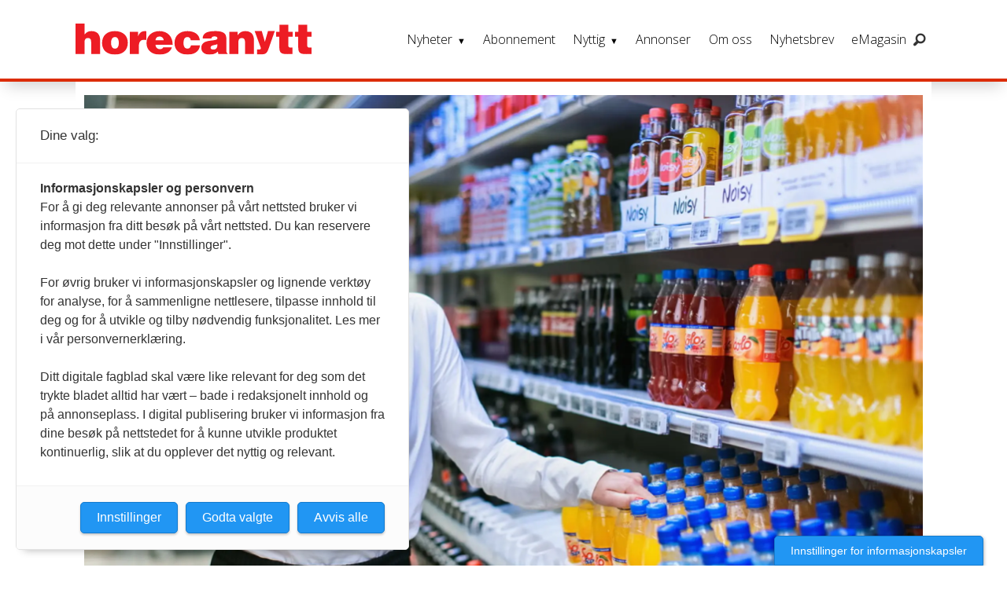

--- FILE ---
content_type: text/html; charset=UTF-8
request_url: https://www.horecanytt.no/desember-2020-drikke-miljo/ringnes-kutter-ytterligere-190-tonn-plast/656952
body_size: 43728
content:
<!DOCTYPE html>
<html lang="nb-NO" dir="ltr" class="resp_fonts">

    <head>
                
                <script type="module">
                    import { ClientAPI } from '/view-resources/baseview/public/common/ClientAPI/index.js?v=1768293024-L4';
                    window.labClientAPI = new ClientAPI({
                        pageData: {
                            url: 'https://www.horecanytt.no/desember-2020-drikke-miljo/ringnes-kutter-ytterligere-190-tonn-plast/656952',
                            pageType: 'article',
                            pageId: '656952',
                            section: 'nyheter',
                            title: 'Ringnes kutter ytterligere 190 tonn plast',
                            seotitle: 'Ringnes kutter ytterligere 190 tonn plast',
                            sometitle: 'Ringnes kutter ytterligere 190 tonn plast',
                            description: 'Ringnes har slanket halvlitersflaskene sine med 2,6 gram. Totalt bidrar det til en årlig plastreduksjon på 190 tonn.',
                            seodescription: 'Ringnes har slanket halvlitersflaskene sine med 2,6 gram. Totalt bidrar det til en årlig plastreduksjon på 190 tonn.',
                            somedescription: 'Ringnes har slanket halvlitersflaskene sine med 2,6 gram. Totalt bidrar det til en årlig plastreduksjon på 190 tonn.',
                            device: 'desktop',
                            cmsVersion: '4.2.15',
                            contentLanguage: 'nb-NO',
                            published: '2020-12-10T08:45:00.000Z',
                            tags: ["produkter", "desember 2020", "miljø", "drikke", "nyheter", "plast"],
                            bylines: ["Redaksjonen i Horecanytt"],
                            site: {
                                domain: 'https://www.horecanytt.no',
                                id: '6',
                                alias: 'horecanytt'
                            }
                            // Todo: Add paywall info ...
                        },
                        debug: false
                    });
                </script>

                <title>Ringnes kutter ytterligere 190 tonn plast</title>
                <meta name="title" content="Ringnes kutter ytterligere 190 tonn plast">
                <meta name="description" content="Ringnes har slanket halvlitersflaskene sine med 2,6 gram. Totalt bidrar det til en årlig plastreduksjon på 190 tonn.">
                <meta http-equiv="Content-Type" content="text/html; charset=utf-8">
                <link rel="canonical" href="https://www.horecanytt.no/desember-2020-drikke-miljo/ringnes-kutter-ytterligere-190-tonn-plast/656952">
                <meta name="viewport" content="width=device-width, initial-scale=1">
                
                <meta property="og:type" content="article">
                <meta property="og:title" content="Ringnes kutter ytterligere 190 tonn plast">
                <meta property="og:description" content="Ringnes har slanket halvlitersflaskene sine med 2,6 gram. Totalt bidrar det til en årlig plastreduksjon på 190 tonn.">
                <meta property="article:published_time" content="2020-12-10T08:45:00.000Z">
                <meta property="article:modified_time" content="2020-12-10T10:40:19.000Z">
                <meta property="article:author" content="Redaksjonen i Horecanytt">
                <meta property="article:tag" content="produkter">
                <meta property="article:tag" content="desember 2020">
                <meta property="article:tag" content="miljø">
                <meta property="article:tag" content="drikke">
                <meta property="article:tag" content="nyheter">
                <meta property="article:tag" content="plast">
                <meta property="og:image" content="https://image.horecanytt.no/656957.jpg?imageId=656957&x=0&y=2.8985507246377&cropw=100&croph=50.724637681159&panox=0&panoy=2.8985507246377&panow=100&panoh=50.724637681159&width=1200&height=683">
                <meta property="og:image:width" content="1200">
                <meta property="og:image:height" content="684">
                <meta name="twitter:card" content="summary_large_image">
                
                <meta name="twitter:title" content="Ringnes kutter ytterligere 190 tonn plast">
                <meta name="twitter:description" content="Ringnes har slanket halvlitersflaskene sine med 2,6 gram. Totalt bidrar det til en årlig plastreduksjon på 190 tonn.">
                <meta name="twitter:image" content="https://image.horecanytt.no/656957.jpg?imageId=656957&x=0&y=2.8985507246377&cropw=100&croph=50.724637681159&panox=0&panoy=2.8985507246377&panow=100&panoh=50.724637681159&width=1200&height=683">
                <link rel="alternate" type="application/json+oembed" href="https://www.horecanytt.no/desember-2020-drikke-miljo/ringnes-kutter-ytterligere-190-tonn-plast/656952?lab_viewport=oembed">

                
                
                
                
                <meta property="og:url" content="https://www.horecanytt.no/desember-2020-drikke-miljo/ringnes-kutter-ytterligere-190-tonn-plast/656952">
                        <link type="image/png" rel="icon" sizes="550x550" href="/view-resources/dachser2/public/horecanytt/favicon-550x550.png">
                        <link type="image/png" rel="apple-touch-icon" sizes="550x550" href="/view-resources/dachser2/public/horecanytt/favicon-550x550.png">
                    
                <link rel="stylesheet" href="/view-resources/view/css/grid.css?v=1768293024-L4">
                <link rel="stylesheet" href="/view-resources/view/css/main.css?v=1768293024-L4">
                <link rel="stylesheet" href="/view-resources/view/css/colors.css?v=1768293024-L4">
                <link rel="stylesheet" href="/view-resources/view/css/print.css?v=1768293024-L4" media="print">
                <link rel="stylesheet" href="/view-resources/view/css/foundation-icons/foundation-icons.css?v=1768293024-L4">
                <link rel="stylesheet" href="https://fonts.googleapis.com/css?family=Merriweather:300,300i,400,400i,700,700i,900,900i?v=1768293024-L4">
                <link rel="stylesheet" href="https://fonts.googleapis.com/css?family=Open+Sans:400,400i,600,700?v=1768293024-L4">
                <link rel="stylesheet" href="/view-resources/view/css/site/horecanytt.css?v=1768293024-L4">
                <style data-key="background_colors">
                    .bg-primary {background-color: rgba(194,191,191,1);}.bg-primary.op-bg_20 {background-color: rgba(194, 191, 191, 0.20);}.bg-primary.op-bg_40 {background-color: rgba(194, 191, 191, 0.40);}.bg-primary.op-bg_60 {background-color: rgba(194, 191, 191, 0.60);}.bg-primary.op-bg_80 {background-color: rgba(194, 191, 191, 0.80);}.bg-secondary {background-color: rgb(3, 169, 244);color: #fff;}.bg-secondary.op-bg_20 {background-color: rgba(3, 169, 244, 0.20);color: #fff;}.bg-secondary.op-bg_40 {background-color: rgba(3, 169, 244, 0.40);color: #fff;}.bg-secondary.op-bg_60 {background-color: rgba(3, 169, 244, 0.60);color: #fff;}.bg-secondary.op-bg_80 {background-color: rgba(3, 169, 244, 0.80);color: #fff;}.bg-tertiary {background-color: rgba(252,201,92,1);}.bg-tertiary.op-bg_20 {background-color: rgba(252, 201, 92, 0.20);}.bg-tertiary.op-bg_40 {background-color: rgba(252, 201, 92, 0.40);}.bg-tertiary.op-bg_60 {background-color: rgba(252, 201, 92, 0.60);}.bg-tertiary.op-bg_80 {background-color: rgba(252, 201, 92, 0.80);}.bg-quanternary {background-color: rgb(60, 145, 67);color: #fff;}.bg-quanternary.op-bg_20 {background-color: rgba(60, 145, 67, 0.20);color: #fff;}.bg-quanternary.op-bg_40 {background-color: rgba(60, 145, 67, 0.40);color: #fff;}.bg-quanternary.op-bg_60 {background-color: rgba(60, 145, 67, 0.60);color: #fff;}.bg-quanternary.op-bg_80 {background-color: rgba(60, 145, 67, 0.80);color: #fff;}.bg-quinary {background-color: rgb(227, 2, 27);color: #fff;}.bg-quinary.op-bg_20 {background-color: rgba(227, 2, 27, 0.20);color: #fff;}.bg-quinary.op-bg_40 {background-color: rgba(227, 2, 27, 0.40);color: #fff;}.bg-quinary.op-bg_60 {background-color: rgba(227, 2, 27, 0.60);color: #fff;}.bg-quinary.op-bg_80 {background-color: rgba(227, 2, 27, 0.80);color: #fff;}.bg-black {background-color: rgb(0, 0, 0);color: #fff;}.bg-black.op-bg_20 {background-color: rgba(0, 0, 0, 0.20);color: #fff;}.bg-black.op-bg_40 {background-color: rgba(0, 0, 0, 0.40);color: #fff;}.bg-black.op-bg_60 {background-color: rgba(0, 0, 0, 0.60);color: #fff;}.bg-black.op-bg_80 {background-color: rgba(0, 0, 0, 0.80);color: #fff;}.bg-white {background-color: rgb(255, 255, 255);}.bg-white.op-bg_20 {background-color: rgba(255, 255, 255, 0.20);}.bg-white.op-bg_40 {background-color: rgba(255, 255, 255, 0.40);}.bg-white.op-bg_60 {background-color: rgba(255, 255, 255, 0.60);}.bg-white.op-bg_80 {background-color: rgba(255, 255, 255, 0.80);}.bg-primary-light {background-color: rgba(226,226,230,1);}.bg-primary-light.op-bg_20 {background-color: rgba(226, 226, 230, 0.20);}.bg-primary-light.op-bg_40 {background-color: rgba(226, 226, 230, 0.40);}.bg-primary-light.op-bg_60 {background-color: rgba(226, 226, 230, 0.60);}.bg-primary-light.op-bg_80 {background-color: rgba(226, 226, 230, 0.80);}.bg-primary-dark {background-color: rgba(92,92,92,1);color: #fff;}.bg-primary-dark.op-bg_20 {background-color: rgba(92, 92, 92, 0.20);color: #fff;}.bg-primary-dark.op-bg_40 {background-color: rgba(92, 92, 92, 0.40);color: #fff;}.bg-primary-dark.op-bg_60 {background-color: rgba(92, 92, 92, 0.60);color: #fff;}.bg-primary-dark.op-bg_80 {background-color: rgba(92, 92, 92, 0.80);color: #fff;}.bg-tertiary-light {background-color: rgba(242,183,173,1);}.bg-tertiary-light.op-bg_20 {background-color: rgba(242, 183, 173, 0.20);}.bg-tertiary-light.op-bg_40 {background-color: rgba(242, 183, 173, 0.40);}.bg-tertiary-light.op-bg_60 {background-color: rgba(242, 183, 173, 0.60);}.bg-tertiary-light.op-bg_80 {background-color: rgba(242, 183, 173, 0.80);}.bg-tertiary-dark {background-color: rgba(247,166,0,1);}.bg-tertiary-dark.op-bg_20 {background-color: rgba(247, 166, 0, 0.20);}.bg-tertiary-dark.op-bg_40 {background-color: rgba(247, 166, 0, 0.40);}.bg-tertiary-dark.op-bg_60 {background-color: rgba(247, 166, 0, 0.60);}.bg-tertiary-dark.op-bg_80 {background-color: rgba(247, 166, 0, 0.80);}.bg-secondary-light {background-color: rgba(176,216,224,1);}.bg-secondary-light.op-bg_20 {background-color: rgba(176, 216, 224, 0.20);}.bg-secondary-light.op-bg_40 {background-color: rgba(176, 216, 224, 0.40);}.bg-secondary-light.op-bg_60 {background-color: rgba(176, 216, 224, 0.60);}.bg-secondary-light.op-bg_80 {background-color: rgba(176, 216, 224, 0.80);}.bg-secondary-dark {background-color: rgba(2,118,171,1);color: #fff;}.bg-secondary-dark.op-bg_20 {background-color: rgba(2, 118, 171, 0.20);color: #fff;}.bg-secondary-dark.op-bg_40 {background-color: rgba(2, 118, 171, 0.40);color: #fff;}.bg-secondary-dark.op-bg_60 {background-color: rgba(2, 118, 171, 0.60);color: #fff;}.bg-secondary-dark.op-bg_80 {background-color: rgba(2, 118, 171, 0.80);color: #fff;}.bg-quanternary-light {background-color: rgba(138,189,142,1);}.bg-quanternary-light.op-bg_20 {background-color: rgba(138, 189, 142, 0.20);}.bg-quanternary-light.op-bg_40 {background-color: rgba(138, 189, 142, 0.40);}.bg-quanternary-light.op-bg_60 {background-color: rgba(138, 189, 142, 0.60);}.bg-quanternary-light.op-bg_80 {background-color: rgba(138, 189, 142, 0.80);}.bg-quanternary-dark {background-color: rgba(160,198,59,1);}.bg-quanternary-dark.op-bg_20 {background-color: rgba(160, 198, 59, 0.20);}.bg-quanternary-dark.op-bg_40 {background-color: rgba(160, 198, 59, 0.40);}.bg-quanternary-dark.op-bg_60 {background-color: rgba(160, 198, 59, 0.60);}.bg-quanternary-dark.op-bg_80 {background-color: rgba(160, 198, 59, 0.80);}.bg-quinary-light {background-color: rgba(238,103,118,1);}.bg-quinary-light.op-bg_20 {background-color: rgba(238, 103, 118, 0.20);}.bg-quinary-light.op-bg_40 {background-color: rgba(238, 103, 118, 0.40);}.bg-quinary-light.op-bg_60 {background-color: rgba(238, 103, 118, 0.60);}.bg-quinary-light.op-bg_80 {background-color: rgba(238, 103, 118, 0.80);}.bg-quinary-dark {background-color: rgba(36,50,130,1);color: #fff;}.bg-quinary-dark.op-bg_20 {background-color: rgba(36, 50, 130, 0.20);color: #fff;}.bg-quinary-dark.op-bg_40 {background-color: rgba(36, 50, 130, 0.40);color: #fff;}.bg-quinary-dark.op-bg_60 {background-color: rgba(36, 50, 130, 0.60);color: #fff;}.bg-quinary-dark.op-bg_80 {background-color: rgba(36, 50, 130, 0.80);color: #fff;}@media (max-width: 1023px) { .color_mobile_bg-primary {background-color: rgba(194,191,191,1);}}@media (max-width: 1023px) { .color_mobile_bg-primary.op-bg_20 {background-color: rgba(194, 191, 191, 0.20);}}@media (max-width: 1023px) { .color_mobile_bg-primary.op-bg_40 {background-color: rgba(194, 191, 191, 0.40);}}@media (max-width: 1023px) { .color_mobile_bg-primary.op-bg_60 {background-color: rgba(194, 191, 191, 0.60);}}@media (max-width: 1023px) { .color_mobile_bg-primary.op-bg_80 {background-color: rgba(194, 191, 191, 0.80);}}@media (max-width: 1023px) { .color_mobile_bg-secondary {background-color: rgb(3, 169, 244);}}@media (max-width: 1023px) { .color_mobile_bg-secondary.op-bg_20 {background-color: rgba(3, 169, 244, 0.20);}}@media (max-width: 1023px) { .color_mobile_bg-secondary.op-bg_40 {background-color: rgba(3, 169, 244, 0.40);}}@media (max-width: 1023px) { .color_mobile_bg-secondary.op-bg_60 {background-color: rgba(3, 169, 244, 0.60);}}@media (max-width: 1023px) { .color_mobile_bg-secondary.op-bg_80 {background-color: rgba(3, 169, 244, 0.80);}}@media (max-width: 1023px) { .color_mobile_bg-tertiary {background-color: rgba(252,201,92,1);}}@media (max-width: 1023px) { .color_mobile_bg-tertiary.op-bg_20 {background-color: rgba(252, 201, 92, 0.20);}}@media (max-width: 1023px) { .color_mobile_bg-tertiary.op-bg_40 {background-color: rgba(252, 201, 92, 0.40);}}@media (max-width: 1023px) { .color_mobile_bg-tertiary.op-bg_60 {background-color: rgba(252, 201, 92, 0.60);}}@media (max-width: 1023px) { .color_mobile_bg-tertiary.op-bg_80 {background-color: rgba(252, 201, 92, 0.80);}}@media (max-width: 1023px) { .color_mobile_bg-quanternary {background-color: rgb(60, 145, 67);}}@media (max-width: 1023px) { .color_mobile_bg-quanternary.op-bg_20 {background-color: rgba(60, 145, 67, 0.20);}}@media (max-width: 1023px) { .color_mobile_bg-quanternary.op-bg_40 {background-color: rgba(60, 145, 67, 0.40);}}@media (max-width: 1023px) { .color_mobile_bg-quanternary.op-bg_60 {background-color: rgba(60, 145, 67, 0.60);}}@media (max-width: 1023px) { .color_mobile_bg-quanternary.op-bg_80 {background-color: rgba(60, 145, 67, 0.80);}}@media (max-width: 1023px) { .color_mobile_bg-quinary {background-color: rgb(227, 2, 27);}}@media (max-width: 1023px) { .color_mobile_bg-quinary.op-bg_20 {background-color: rgba(227, 2, 27, 0.20);}}@media (max-width: 1023px) { .color_mobile_bg-quinary.op-bg_40 {background-color: rgba(227, 2, 27, 0.40);}}@media (max-width: 1023px) { .color_mobile_bg-quinary.op-bg_60 {background-color: rgba(227, 2, 27, 0.60);}}@media (max-width: 1023px) { .color_mobile_bg-quinary.op-bg_80 {background-color: rgba(227, 2, 27, 0.80);}}@media (max-width: 1023px) { .color_mobile_bg-black {background-color: rgb(0, 0, 0);}}@media (max-width: 1023px) { .color_mobile_bg-black.op-bg_20 {background-color: rgba(0, 0, 0, 0.20);}}@media (max-width: 1023px) { .color_mobile_bg-black.op-bg_40 {background-color: rgba(0, 0, 0, 0.40);}}@media (max-width: 1023px) { .color_mobile_bg-black.op-bg_60 {background-color: rgba(0, 0, 0, 0.60);}}@media (max-width: 1023px) { .color_mobile_bg-black.op-bg_80 {background-color: rgba(0, 0, 0, 0.80);}}@media (max-width: 1023px) { .color_mobile_bg-white {background-color: rgb(255, 255, 255);}}@media (max-width: 1023px) { .color_mobile_bg-white.op-bg_20 {background-color: rgba(255, 255, 255, 0.20);}}@media (max-width: 1023px) { .color_mobile_bg-white.op-bg_40 {background-color: rgba(255, 255, 255, 0.40);}}@media (max-width: 1023px) { .color_mobile_bg-white.op-bg_60 {background-color: rgba(255, 255, 255, 0.60);}}@media (max-width: 1023px) { .color_mobile_bg-white.op-bg_80 {background-color: rgba(255, 255, 255, 0.80);}}@media (max-width: 1023px) { .color_mobile_bg-primary-light {background-color: rgba(226,226,230,1);}}@media (max-width: 1023px) { .color_mobile_bg-primary-light.op-bg_20 {background-color: rgba(226, 226, 230, 0.20);}}@media (max-width: 1023px) { .color_mobile_bg-primary-light.op-bg_40 {background-color: rgba(226, 226, 230, 0.40);}}@media (max-width: 1023px) { .color_mobile_bg-primary-light.op-bg_60 {background-color: rgba(226, 226, 230, 0.60);}}@media (max-width: 1023px) { .color_mobile_bg-primary-light.op-bg_80 {background-color: rgba(226, 226, 230, 0.80);}}@media (max-width: 1023px) { .color_mobile_bg-primary-dark {background-color: rgba(92,92,92,1);}}@media (max-width: 1023px) { .color_mobile_bg-primary-dark.op-bg_20 {background-color: rgba(92, 92, 92, 0.20);}}@media (max-width: 1023px) { .color_mobile_bg-primary-dark.op-bg_40 {background-color: rgba(92, 92, 92, 0.40);}}@media (max-width: 1023px) { .color_mobile_bg-primary-dark.op-bg_60 {background-color: rgba(92, 92, 92, 0.60);}}@media (max-width: 1023px) { .color_mobile_bg-primary-dark.op-bg_80 {background-color: rgba(92, 92, 92, 0.80);}}@media (max-width: 1023px) { .color_mobile_bg-tertiary-light {background-color: rgba(242,183,173,1);}}@media (max-width: 1023px) { .color_mobile_bg-tertiary-light.op-bg_20 {background-color: rgba(242, 183, 173, 0.20);}}@media (max-width: 1023px) { .color_mobile_bg-tertiary-light.op-bg_40 {background-color: rgba(242, 183, 173, 0.40);}}@media (max-width: 1023px) { .color_mobile_bg-tertiary-light.op-bg_60 {background-color: rgba(242, 183, 173, 0.60);}}@media (max-width: 1023px) { .color_mobile_bg-tertiary-light.op-bg_80 {background-color: rgba(242, 183, 173, 0.80);}}@media (max-width: 1023px) { .color_mobile_bg-tertiary-dark {background-color: rgba(247,166,0,1);}}@media (max-width: 1023px) { .color_mobile_bg-tertiary-dark.op-bg_20 {background-color: rgba(247, 166, 0, 0.20);}}@media (max-width: 1023px) { .color_mobile_bg-tertiary-dark.op-bg_40 {background-color: rgba(247, 166, 0, 0.40);}}@media (max-width: 1023px) { .color_mobile_bg-tertiary-dark.op-bg_60 {background-color: rgba(247, 166, 0, 0.60);}}@media (max-width: 1023px) { .color_mobile_bg-tertiary-dark.op-bg_80 {background-color: rgba(247, 166, 0, 0.80);}}@media (max-width: 1023px) { .color_mobile_bg-secondary-light {background-color: rgba(176,216,224,1);}}@media (max-width: 1023px) { .color_mobile_bg-secondary-light.op-bg_20 {background-color: rgba(176, 216, 224, 0.20);}}@media (max-width: 1023px) { .color_mobile_bg-secondary-light.op-bg_40 {background-color: rgba(176, 216, 224, 0.40);}}@media (max-width: 1023px) { .color_mobile_bg-secondary-light.op-bg_60 {background-color: rgba(176, 216, 224, 0.60);}}@media (max-width: 1023px) { .color_mobile_bg-secondary-light.op-bg_80 {background-color: rgba(176, 216, 224, 0.80);}}@media (max-width: 1023px) { .color_mobile_bg-secondary-dark {background-color: rgba(2,118,171,1);}}@media (max-width: 1023px) { .color_mobile_bg-secondary-dark.op-bg_20 {background-color: rgba(2, 118, 171, 0.20);}}@media (max-width: 1023px) { .color_mobile_bg-secondary-dark.op-bg_40 {background-color: rgba(2, 118, 171, 0.40);}}@media (max-width: 1023px) { .color_mobile_bg-secondary-dark.op-bg_60 {background-color: rgba(2, 118, 171, 0.60);}}@media (max-width: 1023px) { .color_mobile_bg-secondary-dark.op-bg_80 {background-color: rgba(2, 118, 171, 0.80);}}@media (max-width: 1023px) { .color_mobile_bg-quanternary-light {background-color: rgba(138,189,142,1);}}@media (max-width: 1023px) { .color_mobile_bg-quanternary-light.op-bg_20 {background-color: rgba(138, 189, 142, 0.20);}}@media (max-width: 1023px) { .color_mobile_bg-quanternary-light.op-bg_40 {background-color: rgba(138, 189, 142, 0.40);}}@media (max-width: 1023px) { .color_mobile_bg-quanternary-light.op-bg_60 {background-color: rgba(138, 189, 142, 0.60);}}@media (max-width: 1023px) { .color_mobile_bg-quanternary-light.op-bg_80 {background-color: rgba(138, 189, 142, 0.80);}}@media (max-width: 1023px) { .color_mobile_bg-quanternary-dark {background-color: rgba(160,198,59,1);}}@media (max-width: 1023px) { .color_mobile_bg-quanternary-dark.op-bg_20 {background-color: rgba(160, 198, 59, 0.20);}}@media (max-width: 1023px) { .color_mobile_bg-quanternary-dark.op-bg_40 {background-color: rgba(160, 198, 59, 0.40);}}@media (max-width: 1023px) { .color_mobile_bg-quanternary-dark.op-bg_60 {background-color: rgba(160, 198, 59, 0.60);}}@media (max-width: 1023px) { .color_mobile_bg-quanternary-dark.op-bg_80 {background-color: rgba(160, 198, 59, 0.80);}}@media (max-width: 1023px) { .color_mobile_bg-quinary-light {background-color: rgba(238,103,118,1);}}@media (max-width: 1023px) { .color_mobile_bg-quinary-light.op-bg_20 {background-color: rgba(238, 103, 118, 0.20);}}@media (max-width: 1023px) { .color_mobile_bg-quinary-light.op-bg_40 {background-color: rgba(238, 103, 118, 0.40);}}@media (max-width: 1023px) { .color_mobile_bg-quinary-light.op-bg_60 {background-color: rgba(238, 103, 118, 0.60);}}@media (max-width: 1023px) { .color_mobile_bg-quinary-light.op-bg_80 {background-color: rgba(238, 103, 118, 0.80);}}@media (max-width: 1023px) { .color_mobile_bg-quinary-dark {background-color: rgba(36,50,130,1);}}@media (max-width: 1023px) { .color_mobile_bg-quinary-dark.op-bg_20 {background-color: rgba(36, 50, 130, 0.20);}}@media (max-width: 1023px) { .color_mobile_bg-quinary-dark.op-bg_40 {background-color: rgba(36, 50, 130, 0.40);}}@media (max-width: 1023px) { .color_mobile_bg-quinary-dark.op-bg_60 {background-color: rgba(36, 50, 130, 0.60);}}@media (max-width: 1023px) { .color_mobile_bg-quinary-dark.op-bg_80 {background-color: rgba(36, 50, 130, 0.80);}}
                </style>
                <style data-key="background_colors_opacity">
                    .bg-primary.op-bg_20 {background-color: rgba(194, 191, 191, 0.2);}.bg-primary.op-bg_20.op-bg_20 {background-color: rgba(194, 191, 191, 0.20);}.bg-primary.op-bg_20.op-bg_40 {background-color: rgba(194, 191, 191, 0.40);}.bg-primary.op-bg_20.op-bg_60 {background-color: rgba(194, 191, 191, 0.60);}.bg-primary.op-bg_20.op-bg_80 {background-color: rgba(194, 191, 191, 0.80);}.bg-primary.op-bg_40 {background-color: rgba(194, 191, 191, 0.4);}.bg-primary.op-bg_40.op-bg_20 {background-color: rgba(194, 191, 191, 0.20);}.bg-primary.op-bg_40.op-bg_40 {background-color: rgba(194, 191, 191, 0.40);}.bg-primary.op-bg_40.op-bg_60 {background-color: rgba(194, 191, 191, 0.60);}.bg-primary.op-bg_40.op-bg_80 {background-color: rgba(194, 191, 191, 0.80);}.bg-primary.op-bg_60 {background-color: rgba(194, 191, 191, 0.6);}.bg-primary.op-bg_60.op-bg_20 {background-color: rgba(194, 191, 191, 0.20);}.bg-primary.op-bg_60.op-bg_40 {background-color: rgba(194, 191, 191, 0.40);}.bg-primary.op-bg_60.op-bg_60 {background-color: rgba(194, 191, 191, 0.60);}.bg-primary.op-bg_60.op-bg_80 {background-color: rgba(194, 191, 191, 0.80);}.bg-primary.op-bg_80 {background-color: rgba(194, 191, 191, 0.8);}.bg-primary.op-bg_80.op-bg_20 {background-color: rgba(194, 191, 191, 0.20);}.bg-primary.op-bg_80.op-bg_40 {background-color: rgba(194, 191, 191, 0.40);}.bg-primary.op-bg_80.op-bg_60 {background-color: rgba(194, 191, 191, 0.60);}.bg-primary.op-bg_80.op-bg_80 {background-color: rgba(194, 191, 191, 0.80);}.bg-secondary.op-bg_20 {background-color: rgba(3, 169, 244, 0.2);color: #fff;}.bg-secondary.op-bg_20.op-bg_20 {background-color: rgba(3, 169, 244, 0.20);color: #fff;}.bg-secondary.op-bg_20.op-bg_40 {background-color: rgba(3, 169, 244, 0.40);color: #fff;}.bg-secondary.op-bg_20.op-bg_60 {background-color: rgba(3, 169, 244, 0.60);color: #fff;}.bg-secondary.op-bg_20.op-bg_80 {background-color: rgba(3, 169, 244, 0.80);color: #fff;}.bg-secondary.op-bg_40 {background-color: rgba(3, 169, 244, 0.4);color: #fff;}.bg-secondary.op-bg_40.op-bg_20 {background-color: rgba(3, 169, 244, 0.20);color: #fff;}.bg-secondary.op-bg_40.op-bg_40 {background-color: rgba(3, 169, 244, 0.40);color: #fff;}.bg-secondary.op-bg_40.op-bg_60 {background-color: rgba(3, 169, 244, 0.60);color: #fff;}.bg-secondary.op-bg_40.op-bg_80 {background-color: rgba(3, 169, 244, 0.80);color: #fff;}.bg-secondary.op-bg_60 {background-color: rgba(3, 169, 244, 0.6);color: #fff;}.bg-secondary.op-bg_60.op-bg_20 {background-color: rgba(3, 169, 244, 0.20);color: #fff;}.bg-secondary.op-bg_60.op-bg_40 {background-color: rgba(3, 169, 244, 0.40);color: #fff;}.bg-secondary.op-bg_60.op-bg_60 {background-color: rgba(3, 169, 244, 0.60);color: #fff;}.bg-secondary.op-bg_60.op-bg_80 {background-color: rgba(3, 169, 244, 0.80);color: #fff;}.bg-secondary.op-bg_80 {background-color: rgba(3, 169, 244, 0.8);color: #fff;}.bg-secondary.op-bg_80.op-bg_20 {background-color: rgba(3, 169, 244, 0.20);color: #fff;}.bg-secondary.op-bg_80.op-bg_40 {background-color: rgba(3, 169, 244, 0.40);color: #fff;}.bg-secondary.op-bg_80.op-bg_60 {background-color: rgba(3, 169, 244, 0.60);color: #fff;}.bg-secondary.op-bg_80.op-bg_80 {background-color: rgba(3, 169, 244, 0.80);color: #fff;}.bg-tertiary.op-bg_20 {background-color: rgba(252, 201, 92, 0.2);}.bg-tertiary.op-bg_20.op-bg_20 {background-color: rgba(252, 201, 92, 0.20);}.bg-tertiary.op-bg_20.op-bg_40 {background-color: rgba(252, 201, 92, 0.40);}.bg-tertiary.op-bg_20.op-bg_60 {background-color: rgba(252, 201, 92, 0.60);}.bg-tertiary.op-bg_20.op-bg_80 {background-color: rgba(252, 201, 92, 0.80);}.bg-tertiary.op-bg_40 {background-color: rgba(252, 201, 92, 0.4);}.bg-tertiary.op-bg_40.op-bg_20 {background-color: rgba(252, 201, 92, 0.20);}.bg-tertiary.op-bg_40.op-bg_40 {background-color: rgba(252, 201, 92, 0.40);}.bg-tertiary.op-bg_40.op-bg_60 {background-color: rgba(252, 201, 92, 0.60);}.bg-tertiary.op-bg_40.op-bg_80 {background-color: rgba(252, 201, 92, 0.80);}.bg-tertiary.op-bg_60 {background-color: rgba(252, 201, 92, 0.6);}.bg-tertiary.op-bg_60.op-bg_20 {background-color: rgba(252, 201, 92, 0.20);}.bg-tertiary.op-bg_60.op-bg_40 {background-color: rgba(252, 201, 92, 0.40);}.bg-tertiary.op-bg_60.op-bg_60 {background-color: rgba(252, 201, 92, 0.60);}.bg-tertiary.op-bg_60.op-bg_80 {background-color: rgba(252, 201, 92, 0.80);}.bg-tertiary.op-bg_80 {background-color: rgba(252, 201, 92, 0.8);}.bg-tertiary.op-bg_80.op-bg_20 {background-color: rgba(252, 201, 92, 0.20);}.bg-tertiary.op-bg_80.op-bg_40 {background-color: rgba(252, 201, 92, 0.40);}.bg-tertiary.op-bg_80.op-bg_60 {background-color: rgba(252, 201, 92, 0.60);}.bg-tertiary.op-bg_80.op-bg_80 {background-color: rgba(252, 201, 92, 0.80);}.bg-quanternary.op-bg_20 {background-color: rgba(60, 145, 67, 0.2);color: #fff;}.bg-quanternary.op-bg_20.op-bg_20 {background-color: rgba(60, 145, 67, 0.20);color: #fff;}.bg-quanternary.op-bg_20.op-bg_40 {background-color: rgba(60, 145, 67, 0.40);color: #fff;}.bg-quanternary.op-bg_20.op-bg_60 {background-color: rgba(60, 145, 67, 0.60);color: #fff;}.bg-quanternary.op-bg_20.op-bg_80 {background-color: rgba(60, 145, 67, 0.80);color: #fff;}.bg-quanternary.op-bg_40 {background-color: rgba(60, 145, 67, 0.4);color: #fff;}.bg-quanternary.op-bg_40.op-bg_20 {background-color: rgba(60, 145, 67, 0.20);color: #fff;}.bg-quanternary.op-bg_40.op-bg_40 {background-color: rgba(60, 145, 67, 0.40);color: #fff;}.bg-quanternary.op-bg_40.op-bg_60 {background-color: rgba(60, 145, 67, 0.60);color: #fff;}.bg-quanternary.op-bg_40.op-bg_80 {background-color: rgba(60, 145, 67, 0.80);color: #fff;}.bg-quanternary.op-bg_60 {background-color: rgba(60, 145, 67, 0.6);color: #fff;}.bg-quanternary.op-bg_60.op-bg_20 {background-color: rgba(60, 145, 67, 0.20);color: #fff;}.bg-quanternary.op-bg_60.op-bg_40 {background-color: rgba(60, 145, 67, 0.40);color: #fff;}.bg-quanternary.op-bg_60.op-bg_60 {background-color: rgba(60, 145, 67, 0.60);color: #fff;}.bg-quanternary.op-bg_60.op-bg_80 {background-color: rgba(60, 145, 67, 0.80);color: #fff;}.bg-quanternary.op-bg_80 {background-color: rgba(60, 145, 67, 0.8);color: #fff;}.bg-quanternary.op-bg_80.op-bg_20 {background-color: rgba(60, 145, 67, 0.20);color: #fff;}.bg-quanternary.op-bg_80.op-bg_40 {background-color: rgba(60, 145, 67, 0.40);color: #fff;}.bg-quanternary.op-bg_80.op-bg_60 {background-color: rgba(60, 145, 67, 0.60);color: #fff;}.bg-quanternary.op-bg_80.op-bg_80 {background-color: rgba(60, 145, 67, 0.80);color: #fff;}.bg-quinary.op-bg_20 {background-color: rgba(227, 2, 27, 0.2);color: #fff;}.bg-quinary.op-bg_20.op-bg_20 {background-color: rgba(227, 2, 27, 0.20);color: #fff;}.bg-quinary.op-bg_20.op-bg_40 {background-color: rgba(227, 2, 27, 0.40);color: #fff;}.bg-quinary.op-bg_20.op-bg_60 {background-color: rgba(227, 2, 27, 0.60);color: #fff;}.bg-quinary.op-bg_20.op-bg_80 {background-color: rgba(227, 2, 27, 0.80);color: #fff;}.bg-quinary.op-bg_40 {background-color: rgba(227, 2, 27, 0.4);color: #fff;}.bg-quinary.op-bg_40.op-bg_20 {background-color: rgba(227, 2, 27, 0.20);color: #fff;}.bg-quinary.op-bg_40.op-bg_40 {background-color: rgba(227, 2, 27, 0.40);color: #fff;}.bg-quinary.op-bg_40.op-bg_60 {background-color: rgba(227, 2, 27, 0.60);color: #fff;}.bg-quinary.op-bg_40.op-bg_80 {background-color: rgba(227, 2, 27, 0.80);color: #fff;}.bg-quinary.op-bg_60 {background-color: rgba(227, 2, 27, 0.6);color: #fff;}.bg-quinary.op-bg_60.op-bg_20 {background-color: rgba(227, 2, 27, 0.20);color: #fff;}.bg-quinary.op-bg_60.op-bg_40 {background-color: rgba(227, 2, 27, 0.40);color: #fff;}.bg-quinary.op-bg_60.op-bg_60 {background-color: rgba(227, 2, 27, 0.60);color: #fff;}.bg-quinary.op-bg_60.op-bg_80 {background-color: rgba(227, 2, 27, 0.80);color: #fff;}.bg-quinary.op-bg_80 {background-color: rgba(227, 2, 27, 0.8);color: #fff;}.bg-quinary.op-bg_80.op-bg_20 {background-color: rgba(227, 2, 27, 0.20);color: #fff;}.bg-quinary.op-bg_80.op-bg_40 {background-color: rgba(227, 2, 27, 0.40);color: #fff;}.bg-quinary.op-bg_80.op-bg_60 {background-color: rgba(227, 2, 27, 0.60);color: #fff;}.bg-quinary.op-bg_80.op-bg_80 {background-color: rgba(227, 2, 27, 0.80);color: #fff;}.bg-black.op-bg_20 {background-color: rgba(0, 0, 0, 0.2);color: #fff;}.bg-black.op-bg_20.op-bg_20 {background-color: rgba(0, 0, 0, 0.20);color: #fff;}.bg-black.op-bg_20.op-bg_40 {background-color: rgba(0, 0, 0, 0.40);color: #fff;}.bg-black.op-bg_20.op-bg_60 {background-color: rgba(0, 0, 0, 0.60);color: #fff;}.bg-black.op-bg_20.op-bg_80 {background-color: rgba(0, 0, 0, 0.80);color: #fff;}.bg-black.op-bg_40 {background-color: rgba(0, 0, 0, 0.4);color: #fff;}.bg-black.op-bg_40.op-bg_20 {background-color: rgba(0, 0, 0, 0.20);color: #fff;}.bg-black.op-bg_40.op-bg_40 {background-color: rgba(0, 0, 0, 0.40);color: #fff;}.bg-black.op-bg_40.op-bg_60 {background-color: rgba(0, 0, 0, 0.60);color: #fff;}.bg-black.op-bg_40.op-bg_80 {background-color: rgba(0, 0, 0, 0.80);color: #fff;}.bg-black.op-bg_60 {background-color: rgba(0, 0, 0, 0.6);color: #fff;}.bg-black.op-bg_60.op-bg_20 {background-color: rgba(0, 0, 0, 0.20);color: #fff;}.bg-black.op-bg_60.op-bg_40 {background-color: rgba(0, 0, 0, 0.40);color: #fff;}.bg-black.op-bg_60.op-bg_60 {background-color: rgba(0, 0, 0, 0.60);color: #fff;}.bg-black.op-bg_60.op-bg_80 {background-color: rgba(0, 0, 0, 0.80);color: #fff;}.bg-black.op-bg_80 {background-color: rgba(0, 0, 0, 0.8);color: #fff;}.bg-black.op-bg_80.op-bg_20 {background-color: rgba(0, 0, 0, 0.20);color: #fff;}.bg-black.op-bg_80.op-bg_40 {background-color: rgba(0, 0, 0, 0.40);color: #fff;}.bg-black.op-bg_80.op-bg_60 {background-color: rgba(0, 0, 0, 0.60);color: #fff;}.bg-black.op-bg_80.op-bg_80 {background-color: rgba(0, 0, 0, 0.80);color: #fff;}.bg-white.op-bg_20 {background-color: rgba(255, 255, 255, 0.2);}.bg-white.op-bg_20.op-bg_20 {background-color: rgba(255, 255, 255, 0.20);}.bg-white.op-bg_20.op-bg_40 {background-color: rgba(255, 255, 255, 0.40);}.bg-white.op-bg_20.op-bg_60 {background-color: rgba(255, 255, 255, 0.60);}.bg-white.op-bg_20.op-bg_80 {background-color: rgba(255, 255, 255, 0.80);}.bg-white.op-bg_40 {background-color: rgba(255, 255, 255, 0.4);}.bg-white.op-bg_40.op-bg_20 {background-color: rgba(255, 255, 255, 0.20);}.bg-white.op-bg_40.op-bg_40 {background-color: rgba(255, 255, 255, 0.40);}.bg-white.op-bg_40.op-bg_60 {background-color: rgba(255, 255, 255, 0.60);}.bg-white.op-bg_40.op-bg_80 {background-color: rgba(255, 255, 255, 0.80);}.bg-white.op-bg_60 {background-color: rgba(255, 255, 255, 0.6);}.bg-white.op-bg_60.op-bg_20 {background-color: rgba(255, 255, 255, 0.20);}.bg-white.op-bg_60.op-bg_40 {background-color: rgba(255, 255, 255, 0.40);}.bg-white.op-bg_60.op-bg_60 {background-color: rgba(255, 255, 255, 0.60);}.bg-white.op-bg_60.op-bg_80 {background-color: rgba(255, 255, 255, 0.80);}.bg-white.op-bg_80 {background-color: rgba(255, 255, 255, 0.8);}.bg-white.op-bg_80.op-bg_20 {background-color: rgba(255, 255, 255, 0.20);}.bg-white.op-bg_80.op-bg_40 {background-color: rgba(255, 255, 255, 0.40);}.bg-white.op-bg_80.op-bg_60 {background-color: rgba(255, 255, 255, 0.60);}.bg-white.op-bg_80.op-bg_80 {background-color: rgba(255, 255, 255, 0.80);}.bg-primary-light.op-bg_20 {background-color: rgba(226, 226, 230, 0.2);}.bg-primary-light.op-bg_20.op-bg_20 {background-color: rgba(226, 226, 230, 0.20);}.bg-primary-light.op-bg_20.op-bg_40 {background-color: rgba(226, 226, 230, 0.40);}.bg-primary-light.op-bg_20.op-bg_60 {background-color: rgba(226, 226, 230, 0.60);}.bg-primary-light.op-bg_20.op-bg_80 {background-color: rgba(226, 226, 230, 0.80);}.bg-primary-light.op-bg_40 {background-color: rgba(226, 226, 230, 0.4);}.bg-primary-light.op-bg_40.op-bg_20 {background-color: rgba(226, 226, 230, 0.20);}.bg-primary-light.op-bg_40.op-bg_40 {background-color: rgba(226, 226, 230, 0.40);}.bg-primary-light.op-bg_40.op-bg_60 {background-color: rgba(226, 226, 230, 0.60);}.bg-primary-light.op-bg_40.op-bg_80 {background-color: rgba(226, 226, 230, 0.80);}.bg-primary-light.op-bg_60 {background-color: rgba(226, 226, 230, 0.6);}.bg-primary-light.op-bg_60.op-bg_20 {background-color: rgba(226, 226, 230, 0.20);}.bg-primary-light.op-bg_60.op-bg_40 {background-color: rgba(226, 226, 230, 0.40);}.bg-primary-light.op-bg_60.op-bg_60 {background-color: rgba(226, 226, 230, 0.60);}.bg-primary-light.op-bg_60.op-bg_80 {background-color: rgba(226, 226, 230, 0.80);}.bg-primary-light.op-bg_80 {background-color: rgba(226, 226, 230, 0.8);}.bg-primary-light.op-bg_80.op-bg_20 {background-color: rgba(226, 226, 230, 0.20);}.bg-primary-light.op-bg_80.op-bg_40 {background-color: rgba(226, 226, 230, 0.40);}.bg-primary-light.op-bg_80.op-bg_60 {background-color: rgba(226, 226, 230, 0.60);}.bg-primary-light.op-bg_80.op-bg_80 {background-color: rgba(226, 226, 230, 0.80);}.bg-primary-dark.op-bg_20 {background-color: rgba(92, 92, 92, 0.2);color: #fff;}.bg-primary-dark.op-bg_20.op-bg_20 {background-color: rgba(92, 92, 92, 0.20);color: #fff;}.bg-primary-dark.op-bg_20.op-bg_40 {background-color: rgba(92, 92, 92, 0.40);color: #fff;}.bg-primary-dark.op-bg_20.op-bg_60 {background-color: rgba(92, 92, 92, 0.60);color: #fff;}.bg-primary-dark.op-bg_20.op-bg_80 {background-color: rgba(92, 92, 92, 0.80);color: #fff;}.bg-primary-dark.op-bg_40 {background-color: rgba(92, 92, 92, 0.4);color: #fff;}.bg-primary-dark.op-bg_40.op-bg_20 {background-color: rgba(92, 92, 92, 0.20);color: #fff;}.bg-primary-dark.op-bg_40.op-bg_40 {background-color: rgba(92, 92, 92, 0.40);color: #fff;}.bg-primary-dark.op-bg_40.op-bg_60 {background-color: rgba(92, 92, 92, 0.60);color: #fff;}.bg-primary-dark.op-bg_40.op-bg_80 {background-color: rgba(92, 92, 92, 0.80);color: #fff;}.bg-primary-dark.op-bg_60 {background-color: rgba(92, 92, 92, 0.6);color: #fff;}.bg-primary-dark.op-bg_60.op-bg_20 {background-color: rgba(92, 92, 92, 0.20);color: #fff;}.bg-primary-dark.op-bg_60.op-bg_40 {background-color: rgba(92, 92, 92, 0.40);color: #fff;}.bg-primary-dark.op-bg_60.op-bg_60 {background-color: rgba(92, 92, 92, 0.60);color: #fff;}.bg-primary-dark.op-bg_60.op-bg_80 {background-color: rgba(92, 92, 92, 0.80);color: #fff;}.bg-primary-dark.op-bg_80 {background-color: rgba(92, 92, 92, 0.8);color: #fff;}.bg-primary-dark.op-bg_80.op-bg_20 {background-color: rgba(92, 92, 92, 0.20);color: #fff;}.bg-primary-dark.op-bg_80.op-bg_40 {background-color: rgba(92, 92, 92, 0.40);color: #fff;}.bg-primary-dark.op-bg_80.op-bg_60 {background-color: rgba(92, 92, 92, 0.60);color: #fff;}.bg-primary-dark.op-bg_80.op-bg_80 {background-color: rgba(92, 92, 92, 0.80);color: #fff;}.bg-tertiary-light.op-bg_20 {background-color: rgba(242, 183, 173, 0.2);}.bg-tertiary-light.op-bg_20.op-bg_20 {background-color: rgba(242, 183, 173, 0.20);}.bg-tertiary-light.op-bg_20.op-bg_40 {background-color: rgba(242, 183, 173, 0.40);}.bg-tertiary-light.op-bg_20.op-bg_60 {background-color: rgba(242, 183, 173, 0.60);}.bg-tertiary-light.op-bg_20.op-bg_80 {background-color: rgba(242, 183, 173, 0.80);}.bg-tertiary-light.op-bg_40 {background-color: rgba(242, 183, 173, 0.4);}.bg-tertiary-light.op-bg_40.op-bg_20 {background-color: rgba(242, 183, 173, 0.20);}.bg-tertiary-light.op-bg_40.op-bg_40 {background-color: rgba(242, 183, 173, 0.40);}.bg-tertiary-light.op-bg_40.op-bg_60 {background-color: rgba(242, 183, 173, 0.60);}.bg-tertiary-light.op-bg_40.op-bg_80 {background-color: rgba(242, 183, 173, 0.80);}.bg-tertiary-light.op-bg_60 {background-color: rgba(242, 183, 173, 0.6);}.bg-tertiary-light.op-bg_60.op-bg_20 {background-color: rgba(242, 183, 173, 0.20);}.bg-tertiary-light.op-bg_60.op-bg_40 {background-color: rgba(242, 183, 173, 0.40);}.bg-tertiary-light.op-bg_60.op-bg_60 {background-color: rgba(242, 183, 173, 0.60);}.bg-tertiary-light.op-bg_60.op-bg_80 {background-color: rgba(242, 183, 173, 0.80);}.bg-tertiary-light.op-bg_80 {background-color: rgba(242, 183, 173, 0.8);}.bg-tertiary-light.op-bg_80.op-bg_20 {background-color: rgba(242, 183, 173, 0.20);}.bg-tertiary-light.op-bg_80.op-bg_40 {background-color: rgba(242, 183, 173, 0.40);}.bg-tertiary-light.op-bg_80.op-bg_60 {background-color: rgba(242, 183, 173, 0.60);}.bg-tertiary-light.op-bg_80.op-bg_80 {background-color: rgba(242, 183, 173, 0.80);}.bg-tertiary-dark.op-bg_20 {background-color: rgba(247, 166, 0, 0.2);}.bg-tertiary-dark.op-bg_20.op-bg_20 {background-color: rgba(247, 166, 0, 0.20);}.bg-tertiary-dark.op-bg_20.op-bg_40 {background-color: rgba(247, 166, 0, 0.40);}.bg-tertiary-dark.op-bg_20.op-bg_60 {background-color: rgba(247, 166, 0, 0.60);}.bg-tertiary-dark.op-bg_20.op-bg_80 {background-color: rgba(247, 166, 0, 0.80);}.bg-tertiary-dark.op-bg_40 {background-color: rgba(247, 166, 0, 0.4);}.bg-tertiary-dark.op-bg_40.op-bg_20 {background-color: rgba(247, 166, 0, 0.20);}.bg-tertiary-dark.op-bg_40.op-bg_40 {background-color: rgba(247, 166, 0, 0.40);}.bg-tertiary-dark.op-bg_40.op-bg_60 {background-color: rgba(247, 166, 0, 0.60);}.bg-tertiary-dark.op-bg_40.op-bg_80 {background-color: rgba(247, 166, 0, 0.80);}.bg-tertiary-dark.op-bg_60 {background-color: rgba(247, 166, 0, 0.6);}.bg-tertiary-dark.op-bg_60.op-bg_20 {background-color: rgba(247, 166, 0, 0.20);}.bg-tertiary-dark.op-bg_60.op-bg_40 {background-color: rgba(247, 166, 0, 0.40);}.bg-tertiary-dark.op-bg_60.op-bg_60 {background-color: rgba(247, 166, 0, 0.60);}.bg-tertiary-dark.op-bg_60.op-bg_80 {background-color: rgba(247, 166, 0, 0.80);}.bg-tertiary-dark.op-bg_80 {background-color: rgba(247, 166, 0, 0.8);}.bg-tertiary-dark.op-bg_80.op-bg_20 {background-color: rgba(247, 166, 0, 0.20);}.bg-tertiary-dark.op-bg_80.op-bg_40 {background-color: rgba(247, 166, 0, 0.40);}.bg-tertiary-dark.op-bg_80.op-bg_60 {background-color: rgba(247, 166, 0, 0.60);}.bg-tertiary-dark.op-bg_80.op-bg_80 {background-color: rgba(247, 166, 0, 0.80);}.bg-secondary-light.op-bg_20 {background-color: rgba(176, 216, 224, 0.2);}.bg-secondary-light.op-bg_20.op-bg_20 {background-color: rgba(176, 216, 224, 0.20);}.bg-secondary-light.op-bg_20.op-bg_40 {background-color: rgba(176, 216, 224, 0.40);}.bg-secondary-light.op-bg_20.op-bg_60 {background-color: rgba(176, 216, 224, 0.60);}.bg-secondary-light.op-bg_20.op-bg_80 {background-color: rgba(176, 216, 224, 0.80);}.bg-secondary-light.op-bg_40 {background-color: rgba(176, 216, 224, 0.4);}.bg-secondary-light.op-bg_40.op-bg_20 {background-color: rgba(176, 216, 224, 0.20);}.bg-secondary-light.op-bg_40.op-bg_40 {background-color: rgba(176, 216, 224, 0.40);}.bg-secondary-light.op-bg_40.op-bg_60 {background-color: rgba(176, 216, 224, 0.60);}.bg-secondary-light.op-bg_40.op-bg_80 {background-color: rgba(176, 216, 224, 0.80);}.bg-secondary-light.op-bg_60 {background-color: rgba(176, 216, 224, 0.6);}.bg-secondary-light.op-bg_60.op-bg_20 {background-color: rgba(176, 216, 224, 0.20);}.bg-secondary-light.op-bg_60.op-bg_40 {background-color: rgba(176, 216, 224, 0.40);}.bg-secondary-light.op-bg_60.op-bg_60 {background-color: rgba(176, 216, 224, 0.60);}.bg-secondary-light.op-bg_60.op-bg_80 {background-color: rgba(176, 216, 224, 0.80);}.bg-secondary-light.op-bg_80 {background-color: rgba(176, 216, 224, 0.8);}.bg-secondary-light.op-bg_80.op-bg_20 {background-color: rgba(176, 216, 224, 0.20);}.bg-secondary-light.op-bg_80.op-bg_40 {background-color: rgba(176, 216, 224, 0.40);}.bg-secondary-light.op-bg_80.op-bg_60 {background-color: rgba(176, 216, 224, 0.60);}.bg-secondary-light.op-bg_80.op-bg_80 {background-color: rgba(176, 216, 224, 0.80);}.bg-secondary-dark.op-bg_20 {background-color: rgba(2, 118, 171, 0.2);color: #fff;}.bg-secondary-dark.op-bg_20.op-bg_20 {background-color: rgba(2, 118, 171, 0.20);color: #fff;}.bg-secondary-dark.op-bg_20.op-bg_40 {background-color: rgba(2, 118, 171, 0.40);color: #fff;}.bg-secondary-dark.op-bg_20.op-bg_60 {background-color: rgba(2, 118, 171, 0.60);color: #fff;}.bg-secondary-dark.op-bg_20.op-bg_80 {background-color: rgba(2, 118, 171, 0.80);color: #fff;}.bg-secondary-dark.op-bg_40 {background-color: rgba(2, 118, 171, 0.4);color: #fff;}.bg-secondary-dark.op-bg_40.op-bg_20 {background-color: rgba(2, 118, 171, 0.20);color: #fff;}.bg-secondary-dark.op-bg_40.op-bg_40 {background-color: rgba(2, 118, 171, 0.40);color: #fff;}.bg-secondary-dark.op-bg_40.op-bg_60 {background-color: rgba(2, 118, 171, 0.60);color: #fff;}.bg-secondary-dark.op-bg_40.op-bg_80 {background-color: rgba(2, 118, 171, 0.80);color: #fff;}.bg-secondary-dark.op-bg_60 {background-color: rgba(2, 118, 171, 0.6);color: #fff;}.bg-secondary-dark.op-bg_60.op-bg_20 {background-color: rgba(2, 118, 171, 0.20);color: #fff;}.bg-secondary-dark.op-bg_60.op-bg_40 {background-color: rgba(2, 118, 171, 0.40);color: #fff;}.bg-secondary-dark.op-bg_60.op-bg_60 {background-color: rgba(2, 118, 171, 0.60);color: #fff;}.bg-secondary-dark.op-bg_60.op-bg_80 {background-color: rgba(2, 118, 171, 0.80);color: #fff;}.bg-secondary-dark.op-bg_80 {background-color: rgba(2, 118, 171, 0.8);color: #fff;}.bg-secondary-dark.op-bg_80.op-bg_20 {background-color: rgba(2, 118, 171, 0.20);color: #fff;}.bg-secondary-dark.op-bg_80.op-bg_40 {background-color: rgba(2, 118, 171, 0.40);color: #fff;}.bg-secondary-dark.op-bg_80.op-bg_60 {background-color: rgba(2, 118, 171, 0.60);color: #fff;}.bg-secondary-dark.op-bg_80.op-bg_80 {background-color: rgba(2, 118, 171, 0.80);color: #fff;}.bg-quanternary-light.op-bg_20 {background-color: rgba(138, 189, 142, 0.2);}.bg-quanternary-light.op-bg_20.op-bg_20 {background-color: rgba(138, 189, 142, 0.20);}.bg-quanternary-light.op-bg_20.op-bg_40 {background-color: rgba(138, 189, 142, 0.40);}.bg-quanternary-light.op-bg_20.op-bg_60 {background-color: rgba(138, 189, 142, 0.60);}.bg-quanternary-light.op-bg_20.op-bg_80 {background-color: rgba(138, 189, 142, 0.80);}.bg-quanternary-light.op-bg_40 {background-color: rgba(138, 189, 142, 0.4);}.bg-quanternary-light.op-bg_40.op-bg_20 {background-color: rgba(138, 189, 142, 0.20);}.bg-quanternary-light.op-bg_40.op-bg_40 {background-color: rgba(138, 189, 142, 0.40);}.bg-quanternary-light.op-bg_40.op-bg_60 {background-color: rgba(138, 189, 142, 0.60);}.bg-quanternary-light.op-bg_40.op-bg_80 {background-color: rgba(138, 189, 142, 0.80);}.bg-quanternary-light.op-bg_60 {background-color: rgba(138, 189, 142, 0.6);}.bg-quanternary-light.op-bg_60.op-bg_20 {background-color: rgba(138, 189, 142, 0.20);}.bg-quanternary-light.op-bg_60.op-bg_40 {background-color: rgba(138, 189, 142, 0.40);}.bg-quanternary-light.op-bg_60.op-bg_60 {background-color: rgba(138, 189, 142, 0.60);}.bg-quanternary-light.op-bg_60.op-bg_80 {background-color: rgba(138, 189, 142, 0.80);}.bg-quanternary-light.op-bg_80 {background-color: rgba(138, 189, 142, 0.8);}.bg-quanternary-light.op-bg_80.op-bg_20 {background-color: rgba(138, 189, 142, 0.20);}.bg-quanternary-light.op-bg_80.op-bg_40 {background-color: rgba(138, 189, 142, 0.40);}.bg-quanternary-light.op-bg_80.op-bg_60 {background-color: rgba(138, 189, 142, 0.60);}.bg-quanternary-light.op-bg_80.op-bg_80 {background-color: rgba(138, 189, 142, 0.80);}.bg-quanternary-dark.op-bg_20 {background-color: rgba(160, 198, 59, 0.2);}.bg-quanternary-dark.op-bg_20.op-bg_20 {background-color: rgba(160, 198, 59, 0.20);}.bg-quanternary-dark.op-bg_20.op-bg_40 {background-color: rgba(160, 198, 59, 0.40);}.bg-quanternary-dark.op-bg_20.op-bg_60 {background-color: rgba(160, 198, 59, 0.60);}.bg-quanternary-dark.op-bg_20.op-bg_80 {background-color: rgba(160, 198, 59, 0.80);}.bg-quanternary-dark.op-bg_40 {background-color: rgba(160, 198, 59, 0.4);}.bg-quanternary-dark.op-bg_40.op-bg_20 {background-color: rgba(160, 198, 59, 0.20);}.bg-quanternary-dark.op-bg_40.op-bg_40 {background-color: rgba(160, 198, 59, 0.40);}.bg-quanternary-dark.op-bg_40.op-bg_60 {background-color: rgba(160, 198, 59, 0.60);}.bg-quanternary-dark.op-bg_40.op-bg_80 {background-color: rgba(160, 198, 59, 0.80);}.bg-quanternary-dark.op-bg_60 {background-color: rgba(160, 198, 59, 0.6);}.bg-quanternary-dark.op-bg_60.op-bg_20 {background-color: rgba(160, 198, 59, 0.20);}.bg-quanternary-dark.op-bg_60.op-bg_40 {background-color: rgba(160, 198, 59, 0.40);}.bg-quanternary-dark.op-bg_60.op-bg_60 {background-color: rgba(160, 198, 59, 0.60);}.bg-quanternary-dark.op-bg_60.op-bg_80 {background-color: rgba(160, 198, 59, 0.80);}.bg-quanternary-dark.op-bg_80 {background-color: rgba(160, 198, 59, 0.8);}.bg-quanternary-dark.op-bg_80.op-bg_20 {background-color: rgba(160, 198, 59, 0.20);}.bg-quanternary-dark.op-bg_80.op-bg_40 {background-color: rgba(160, 198, 59, 0.40);}.bg-quanternary-dark.op-bg_80.op-bg_60 {background-color: rgba(160, 198, 59, 0.60);}.bg-quanternary-dark.op-bg_80.op-bg_80 {background-color: rgba(160, 198, 59, 0.80);}.bg-quinary-light.op-bg_20 {background-color: rgba(238, 103, 118, 0.2);}.bg-quinary-light.op-bg_20.op-bg_20 {background-color: rgba(238, 103, 118, 0.20);}.bg-quinary-light.op-bg_20.op-bg_40 {background-color: rgba(238, 103, 118, 0.40);}.bg-quinary-light.op-bg_20.op-bg_60 {background-color: rgba(238, 103, 118, 0.60);}.bg-quinary-light.op-bg_20.op-bg_80 {background-color: rgba(238, 103, 118, 0.80);}.bg-quinary-light.op-bg_40 {background-color: rgba(238, 103, 118, 0.4);}.bg-quinary-light.op-bg_40.op-bg_20 {background-color: rgba(238, 103, 118, 0.20);}.bg-quinary-light.op-bg_40.op-bg_40 {background-color: rgba(238, 103, 118, 0.40);}.bg-quinary-light.op-bg_40.op-bg_60 {background-color: rgba(238, 103, 118, 0.60);}.bg-quinary-light.op-bg_40.op-bg_80 {background-color: rgba(238, 103, 118, 0.80);}.bg-quinary-light.op-bg_60 {background-color: rgba(238, 103, 118, 0.6);}.bg-quinary-light.op-bg_60.op-bg_20 {background-color: rgba(238, 103, 118, 0.20);}.bg-quinary-light.op-bg_60.op-bg_40 {background-color: rgba(238, 103, 118, 0.40);}.bg-quinary-light.op-bg_60.op-bg_60 {background-color: rgba(238, 103, 118, 0.60);}.bg-quinary-light.op-bg_60.op-bg_80 {background-color: rgba(238, 103, 118, 0.80);}.bg-quinary-light.op-bg_80 {background-color: rgba(238, 103, 118, 0.8);}.bg-quinary-light.op-bg_80.op-bg_20 {background-color: rgba(238, 103, 118, 0.20);}.bg-quinary-light.op-bg_80.op-bg_40 {background-color: rgba(238, 103, 118, 0.40);}.bg-quinary-light.op-bg_80.op-bg_60 {background-color: rgba(238, 103, 118, 0.60);}.bg-quinary-light.op-bg_80.op-bg_80 {background-color: rgba(238, 103, 118, 0.80);}.bg-quinary-dark.op-bg_20 {background-color: rgba(36, 50, 130, 0.2);color: #fff;}.bg-quinary-dark.op-bg_20.op-bg_20 {background-color: rgba(36, 50, 130, 0.20);color: #fff;}.bg-quinary-dark.op-bg_20.op-bg_40 {background-color: rgba(36, 50, 130, 0.40);color: #fff;}.bg-quinary-dark.op-bg_20.op-bg_60 {background-color: rgba(36, 50, 130, 0.60);color: #fff;}.bg-quinary-dark.op-bg_20.op-bg_80 {background-color: rgba(36, 50, 130, 0.80);color: #fff;}.bg-quinary-dark.op-bg_40 {background-color: rgba(36, 50, 130, 0.4);color: #fff;}.bg-quinary-dark.op-bg_40.op-bg_20 {background-color: rgba(36, 50, 130, 0.20);color: #fff;}.bg-quinary-dark.op-bg_40.op-bg_40 {background-color: rgba(36, 50, 130, 0.40);color: #fff;}.bg-quinary-dark.op-bg_40.op-bg_60 {background-color: rgba(36, 50, 130, 0.60);color: #fff;}.bg-quinary-dark.op-bg_40.op-bg_80 {background-color: rgba(36, 50, 130, 0.80);color: #fff;}.bg-quinary-dark.op-bg_60 {background-color: rgba(36, 50, 130, 0.6);color: #fff;}.bg-quinary-dark.op-bg_60.op-bg_20 {background-color: rgba(36, 50, 130, 0.20);color: #fff;}.bg-quinary-dark.op-bg_60.op-bg_40 {background-color: rgba(36, 50, 130, 0.40);color: #fff;}.bg-quinary-dark.op-bg_60.op-bg_60 {background-color: rgba(36, 50, 130, 0.60);color: #fff;}.bg-quinary-dark.op-bg_60.op-bg_80 {background-color: rgba(36, 50, 130, 0.80);color: #fff;}.bg-quinary-dark.op-bg_80 {background-color: rgba(36, 50, 130, 0.8);color: #fff;}.bg-quinary-dark.op-bg_80.op-bg_20 {background-color: rgba(36, 50, 130, 0.20);color: #fff;}.bg-quinary-dark.op-bg_80.op-bg_40 {background-color: rgba(36, 50, 130, 0.40);color: #fff;}.bg-quinary-dark.op-bg_80.op-bg_60 {background-color: rgba(36, 50, 130, 0.60);color: #fff;}.bg-quinary-dark.op-bg_80.op-bg_80 {background-color: rgba(36, 50, 130, 0.80);color: #fff;}@media (max-width: 1023px) { .color_mobile_bg-primary.op-bg_20 {background-color: rgba(194, 191, 191, 0.2);}}@media (max-width: 1023px) { .color_mobile_bg-primary.op-bg_20.op-bg_20 {background-color: rgba(194, 191, 191, 0.20);}}@media (max-width: 1023px) { .color_mobile_bg-primary.op-bg_20.op-bg_40 {background-color: rgba(194, 191, 191, 0.40);}}@media (max-width: 1023px) { .color_mobile_bg-primary.op-bg_20.op-bg_60 {background-color: rgba(194, 191, 191, 0.60);}}@media (max-width: 1023px) { .color_mobile_bg-primary.op-bg_20.op-bg_80 {background-color: rgba(194, 191, 191, 0.80);}}@media (max-width: 1023px) { .color_mobile_bg-primary.op-bg_40 {background-color: rgba(194, 191, 191, 0.4);}}@media (max-width: 1023px) { .color_mobile_bg-primary.op-bg_40.op-bg_20 {background-color: rgba(194, 191, 191, 0.20);}}@media (max-width: 1023px) { .color_mobile_bg-primary.op-bg_40.op-bg_40 {background-color: rgba(194, 191, 191, 0.40);}}@media (max-width: 1023px) { .color_mobile_bg-primary.op-bg_40.op-bg_60 {background-color: rgba(194, 191, 191, 0.60);}}@media (max-width: 1023px) { .color_mobile_bg-primary.op-bg_40.op-bg_80 {background-color: rgba(194, 191, 191, 0.80);}}@media (max-width: 1023px) { .color_mobile_bg-primary.op-bg_60 {background-color: rgba(194, 191, 191, 0.6);}}@media (max-width: 1023px) { .color_mobile_bg-primary.op-bg_60.op-bg_20 {background-color: rgba(194, 191, 191, 0.20);}}@media (max-width: 1023px) { .color_mobile_bg-primary.op-bg_60.op-bg_40 {background-color: rgba(194, 191, 191, 0.40);}}@media (max-width: 1023px) { .color_mobile_bg-primary.op-bg_60.op-bg_60 {background-color: rgba(194, 191, 191, 0.60);}}@media (max-width: 1023px) { .color_mobile_bg-primary.op-bg_60.op-bg_80 {background-color: rgba(194, 191, 191, 0.80);}}@media (max-width: 1023px) { .color_mobile_bg-primary.op-bg_80 {background-color: rgba(194, 191, 191, 0.8);}}@media (max-width: 1023px) { .color_mobile_bg-primary.op-bg_80.op-bg_20 {background-color: rgba(194, 191, 191, 0.20);}}@media (max-width: 1023px) { .color_mobile_bg-primary.op-bg_80.op-bg_40 {background-color: rgba(194, 191, 191, 0.40);}}@media (max-width: 1023px) { .color_mobile_bg-primary.op-bg_80.op-bg_60 {background-color: rgba(194, 191, 191, 0.60);}}@media (max-width: 1023px) { .color_mobile_bg-primary.op-bg_80.op-bg_80 {background-color: rgba(194, 191, 191, 0.80);}}@media (max-width: 1023px) { .color_mobile_bg-secondary.op-bg_20 {background-color: rgba(3, 169, 244, 0.2);}}@media (max-width: 1023px) { .color_mobile_bg-secondary.op-bg_20.op-bg_20 {background-color: rgba(3, 169, 244, 0.20);}}@media (max-width: 1023px) { .color_mobile_bg-secondary.op-bg_20.op-bg_40 {background-color: rgba(3, 169, 244, 0.40);}}@media (max-width: 1023px) { .color_mobile_bg-secondary.op-bg_20.op-bg_60 {background-color: rgba(3, 169, 244, 0.60);}}@media (max-width: 1023px) { .color_mobile_bg-secondary.op-bg_20.op-bg_80 {background-color: rgba(3, 169, 244, 0.80);}}@media (max-width: 1023px) { .color_mobile_bg-secondary.op-bg_40 {background-color: rgba(3, 169, 244, 0.4);}}@media (max-width: 1023px) { .color_mobile_bg-secondary.op-bg_40.op-bg_20 {background-color: rgba(3, 169, 244, 0.20);}}@media (max-width: 1023px) { .color_mobile_bg-secondary.op-bg_40.op-bg_40 {background-color: rgba(3, 169, 244, 0.40);}}@media (max-width: 1023px) { .color_mobile_bg-secondary.op-bg_40.op-bg_60 {background-color: rgba(3, 169, 244, 0.60);}}@media (max-width: 1023px) { .color_mobile_bg-secondary.op-bg_40.op-bg_80 {background-color: rgba(3, 169, 244, 0.80);}}@media (max-width: 1023px) { .color_mobile_bg-secondary.op-bg_60 {background-color: rgba(3, 169, 244, 0.6);}}@media (max-width: 1023px) { .color_mobile_bg-secondary.op-bg_60.op-bg_20 {background-color: rgba(3, 169, 244, 0.20);}}@media (max-width: 1023px) { .color_mobile_bg-secondary.op-bg_60.op-bg_40 {background-color: rgba(3, 169, 244, 0.40);}}@media (max-width: 1023px) { .color_mobile_bg-secondary.op-bg_60.op-bg_60 {background-color: rgba(3, 169, 244, 0.60);}}@media (max-width: 1023px) { .color_mobile_bg-secondary.op-bg_60.op-bg_80 {background-color: rgba(3, 169, 244, 0.80);}}@media (max-width: 1023px) { .color_mobile_bg-secondary.op-bg_80 {background-color: rgba(3, 169, 244, 0.8);}}@media (max-width: 1023px) { .color_mobile_bg-secondary.op-bg_80.op-bg_20 {background-color: rgba(3, 169, 244, 0.20);}}@media (max-width: 1023px) { .color_mobile_bg-secondary.op-bg_80.op-bg_40 {background-color: rgba(3, 169, 244, 0.40);}}@media (max-width: 1023px) { .color_mobile_bg-secondary.op-bg_80.op-bg_60 {background-color: rgba(3, 169, 244, 0.60);}}@media (max-width: 1023px) { .color_mobile_bg-secondary.op-bg_80.op-bg_80 {background-color: rgba(3, 169, 244, 0.80);}}@media (max-width: 1023px) { .color_mobile_bg-tertiary.op-bg_20 {background-color: rgba(252, 201, 92, 0.2);}}@media (max-width: 1023px) { .color_mobile_bg-tertiary.op-bg_20.op-bg_20 {background-color: rgba(252, 201, 92, 0.20);}}@media (max-width: 1023px) { .color_mobile_bg-tertiary.op-bg_20.op-bg_40 {background-color: rgba(252, 201, 92, 0.40);}}@media (max-width: 1023px) { .color_mobile_bg-tertiary.op-bg_20.op-bg_60 {background-color: rgba(252, 201, 92, 0.60);}}@media (max-width: 1023px) { .color_mobile_bg-tertiary.op-bg_20.op-bg_80 {background-color: rgba(252, 201, 92, 0.80);}}@media (max-width: 1023px) { .color_mobile_bg-tertiary.op-bg_40 {background-color: rgba(252, 201, 92, 0.4);}}@media (max-width: 1023px) { .color_mobile_bg-tertiary.op-bg_40.op-bg_20 {background-color: rgba(252, 201, 92, 0.20);}}@media (max-width: 1023px) { .color_mobile_bg-tertiary.op-bg_40.op-bg_40 {background-color: rgba(252, 201, 92, 0.40);}}@media (max-width: 1023px) { .color_mobile_bg-tertiary.op-bg_40.op-bg_60 {background-color: rgba(252, 201, 92, 0.60);}}@media (max-width: 1023px) { .color_mobile_bg-tertiary.op-bg_40.op-bg_80 {background-color: rgba(252, 201, 92, 0.80);}}@media (max-width: 1023px) { .color_mobile_bg-tertiary.op-bg_60 {background-color: rgba(252, 201, 92, 0.6);}}@media (max-width: 1023px) { .color_mobile_bg-tertiary.op-bg_60.op-bg_20 {background-color: rgba(252, 201, 92, 0.20);}}@media (max-width: 1023px) { .color_mobile_bg-tertiary.op-bg_60.op-bg_40 {background-color: rgba(252, 201, 92, 0.40);}}@media (max-width: 1023px) { .color_mobile_bg-tertiary.op-bg_60.op-bg_60 {background-color: rgba(252, 201, 92, 0.60);}}@media (max-width: 1023px) { .color_mobile_bg-tertiary.op-bg_60.op-bg_80 {background-color: rgba(252, 201, 92, 0.80);}}@media (max-width: 1023px) { .color_mobile_bg-tertiary.op-bg_80 {background-color: rgba(252, 201, 92, 0.8);}}@media (max-width: 1023px) { .color_mobile_bg-tertiary.op-bg_80.op-bg_20 {background-color: rgba(252, 201, 92, 0.20);}}@media (max-width: 1023px) { .color_mobile_bg-tertiary.op-bg_80.op-bg_40 {background-color: rgba(252, 201, 92, 0.40);}}@media (max-width: 1023px) { .color_mobile_bg-tertiary.op-bg_80.op-bg_60 {background-color: rgba(252, 201, 92, 0.60);}}@media (max-width: 1023px) { .color_mobile_bg-tertiary.op-bg_80.op-bg_80 {background-color: rgba(252, 201, 92, 0.80);}}@media (max-width: 1023px) { .color_mobile_bg-quanternary.op-bg_20 {background-color: rgba(60, 145, 67, 0.2);}}@media (max-width: 1023px) { .color_mobile_bg-quanternary.op-bg_20.op-bg_20 {background-color: rgba(60, 145, 67, 0.20);}}@media (max-width: 1023px) { .color_mobile_bg-quanternary.op-bg_20.op-bg_40 {background-color: rgba(60, 145, 67, 0.40);}}@media (max-width: 1023px) { .color_mobile_bg-quanternary.op-bg_20.op-bg_60 {background-color: rgba(60, 145, 67, 0.60);}}@media (max-width: 1023px) { .color_mobile_bg-quanternary.op-bg_20.op-bg_80 {background-color: rgba(60, 145, 67, 0.80);}}@media (max-width: 1023px) { .color_mobile_bg-quanternary.op-bg_40 {background-color: rgba(60, 145, 67, 0.4);}}@media (max-width: 1023px) { .color_mobile_bg-quanternary.op-bg_40.op-bg_20 {background-color: rgba(60, 145, 67, 0.20);}}@media (max-width: 1023px) { .color_mobile_bg-quanternary.op-bg_40.op-bg_40 {background-color: rgba(60, 145, 67, 0.40);}}@media (max-width: 1023px) { .color_mobile_bg-quanternary.op-bg_40.op-bg_60 {background-color: rgba(60, 145, 67, 0.60);}}@media (max-width: 1023px) { .color_mobile_bg-quanternary.op-bg_40.op-bg_80 {background-color: rgba(60, 145, 67, 0.80);}}@media (max-width: 1023px) { .color_mobile_bg-quanternary.op-bg_60 {background-color: rgba(60, 145, 67, 0.6);}}@media (max-width: 1023px) { .color_mobile_bg-quanternary.op-bg_60.op-bg_20 {background-color: rgba(60, 145, 67, 0.20);}}@media (max-width: 1023px) { .color_mobile_bg-quanternary.op-bg_60.op-bg_40 {background-color: rgba(60, 145, 67, 0.40);}}@media (max-width: 1023px) { .color_mobile_bg-quanternary.op-bg_60.op-bg_60 {background-color: rgba(60, 145, 67, 0.60);}}@media (max-width: 1023px) { .color_mobile_bg-quanternary.op-bg_60.op-bg_80 {background-color: rgba(60, 145, 67, 0.80);}}@media (max-width: 1023px) { .color_mobile_bg-quanternary.op-bg_80 {background-color: rgba(60, 145, 67, 0.8);}}@media (max-width: 1023px) { .color_mobile_bg-quanternary.op-bg_80.op-bg_20 {background-color: rgba(60, 145, 67, 0.20);}}@media (max-width: 1023px) { .color_mobile_bg-quanternary.op-bg_80.op-bg_40 {background-color: rgba(60, 145, 67, 0.40);}}@media (max-width: 1023px) { .color_mobile_bg-quanternary.op-bg_80.op-bg_60 {background-color: rgba(60, 145, 67, 0.60);}}@media (max-width: 1023px) { .color_mobile_bg-quanternary.op-bg_80.op-bg_80 {background-color: rgba(60, 145, 67, 0.80);}}@media (max-width: 1023px) { .color_mobile_bg-quinary.op-bg_20 {background-color: rgba(227, 2, 27, 0.2);}}@media (max-width: 1023px) { .color_mobile_bg-quinary.op-bg_20.op-bg_20 {background-color: rgba(227, 2, 27, 0.20);}}@media (max-width: 1023px) { .color_mobile_bg-quinary.op-bg_20.op-bg_40 {background-color: rgba(227, 2, 27, 0.40);}}@media (max-width: 1023px) { .color_mobile_bg-quinary.op-bg_20.op-bg_60 {background-color: rgba(227, 2, 27, 0.60);}}@media (max-width: 1023px) { .color_mobile_bg-quinary.op-bg_20.op-bg_80 {background-color: rgba(227, 2, 27, 0.80);}}@media (max-width: 1023px) { .color_mobile_bg-quinary.op-bg_40 {background-color: rgba(227, 2, 27, 0.4);}}@media (max-width: 1023px) { .color_mobile_bg-quinary.op-bg_40.op-bg_20 {background-color: rgba(227, 2, 27, 0.20);}}@media (max-width: 1023px) { .color_mobile_bg-quinary.op-bg_40.op-bg_40 {background-color: rgba(227, 2, 27, 0.40);}}@media (max-width: 1023px) { .color_mobile_bg-quinary.op-bg_40.op-bg_60 {background-color: rgba(227, 2, 27, 0.60);}}@media (max-width: 1023px) { .color_mobile_bg-quinary.op-bg_40.op-bg_80 {background-color: rgba(227, 2, 27, 0.80);}}@media (max-width: 1023px) { .color_mobile_bg-quinary.op-bg_60 {background-color: rgba(227, 2, 27, 0.6);}}@media (max-width: 1023px) { .color_mobile_bg-quinary.op-bg_60.op-bg_20 {background-color: rgba(227, 2, 27, 0.20);}}@media (max-width: 1023px) { .color_mobile_bg-quinary.op-bg_60.op-bg_40 {background-color: rgba(227, 2, 27, 0.40);}}@media (max-width: 1023px) { .color_mobile_bg-quinary.op-bg_60.op-bg_60 {background-color: rgba(227, 2, 27, 0.60);}}@media (max-width: 1023px) { .color_mobile_bg-quinary.op-bg_60.op-bg_80 {background-color: rgba(227, 2, 27, 0.80);}}@media (max-width: 1023px) { .color_mobile_bg-quinary.op-bg_80 {background-color: rgba(227, 2, 27, 0.8);}}@media (max-width: 1023px) { .color_mobile_bg-quinary.op-bg_80.op-bg_20 {background-color: rgba(227, 2, 27, 0.20);}}@media (max-width: 1023px) { .color_mobile_bg-quinary.op-bg_80.op-bg_40 {background-color: rgba(227, 2, 27, 0.40);}}@media (max-width: 1023px) { .color_mobile_bg-quinary.op-bg_80.op-bg_60 {background-color: rgba(227, 2, 27, 0.60);}}@media (max-width: 1023px) { .color_mobile_bg-quinary.op-bg_80.op-bg_80 {background-color: rgba(227, 2, 27, 0.80);}}@media (max-width: 1023px) { .color_mobile_bg-black.op-bg_20 {background-color: rgba(0, 0, 0, 0.2);}}@media (max-width: 1023px) { .color_mobile_bg-black.op-bg_20.op-bg_20 {background-color: rgba(0, 0, 0, 0.20);}}@media (max-width: 1023px) { .color_mobile_bg-black.op-bg_20.op-bg_40 {background-color: rgba(0, 0, 0, 0.40);}}@media (max-width: 1023px) { .color_mobile_bg-black.op-bg_20.op-bg_60 {background-color: rgba(0, 0, 0, 0.60);}}@media (max-width: 1023px) { .color_mobile_bg-black.op-bg_20.op-bg_80 {background-color: rgba(0, 0, 0, 0.80);}}@media (max-width: 1023px) { .color_mobile_bg-black.op-bg_40 {background-color: rgba(0, 0, 0, 0.4);}}@media (max-width: 1023px) { .color_mobile_bg-black.op-bg_40.op-bg_20 {background-color: rgba(0, 0, 0, 0.20);}}@media (max-width: 1023px) { .color_mobile_bg-black.op-bg_40.op-bg_40 {background-color: rgba(0, 0, 0, 0.40);}}@media (max-width: 1023px) { .color_mobile_bg-black.op-bg_40.op-bg_60 {background-color: rgba(0, 0, 0, 0.60);}}@media (max-width: 1023px) { .color_mobile_bg-black.op-bg_40.op-bg_80 {background-color: rgba(0, 0, 0, 0.80);}}@media (max-width: 1023px) { .color_mobile_bg-black.op-bg_60 {background-color: rgba(0, 0, 0, 0.6);}}@media (max-width: 1023px) { .color_mobile_bg-black.op-bg_60.op-bg_20 {background-color: rgba(0, 0, 0, 0.20);}}@media (max-width: 1023px) { .color_mobile_bg-black.op-bg_60.op-bg_40 {background-color: rgba(0, 0, 0, 0.40);}}@media (max-width: 1023px) { .color_mobile_bg-black.op-bg_60.op-bg_60 {background-color: rgba(0, 0, 0, 0.60);}}@media (max-width: 1023px) { .color_mobile_bg-black.op-bg_60.op-bg_80 {background-color: rgba(0, 0, 0, 0.80);}}@media (max-width: 1023px) { .color_mobile_bg-black.op-bg_80 {background-color: rgba(0, 0, 0, 0.8);}}@media (max-width: 1023px) { .color_mobile_bg-black.op-bg_80.op-bg_20 {background-color: rgba(0, 0, 0, 0.20);}}@media (max-width: 1023px) { .color_mobile_bg-black.op-bg_80.op-bg_40 {background-color: rgba(0, 0, 0, 0.40);}}@media (max-width: 1023px) { .color_mobile_bg-black.op-bg_80.op-bg_60 {background-color: rgba(0, 0, 0, 0.60);}}@media (max-width: 1023px) { .color_mobile_bg-black.op-bg_80.op-bg_80 {background-color: rgba(0, 0, 0, 0.80);}}@media (max-width: 1023px) { .color_mobile_bg-white.op-bg_20 {background-color: rgba(255, 255, 255, 0.2);}}@media (max-width: 1023px) { .color_mobile_bg-white.op-bg_20.op-bg_20 {background-color: rgba(255, 255, 255, 0.20);}}@media (max-width: 1023px) { .color_mobile_bg-white.op-bg_20.op-bg_40 {background-color: rgba(255, 255, 255, 0.40);}}@media (max-width: 1023px) { .color_mobile_bg-white.op-bg_20.op-bg_60 {background-color: rgba(255, 255, 255, 0.60);}}@media (max-width: 1023px) { .color_mobile_bg-white.op-bg_20.op-bg_80 {background-color: rgba(255, 255, 255, 0.80);}}@media (max-width: 1023px) { .color_mobile_bg-white.op-bg_40 {background-color: rgba(255, 255, 255, 0.4);}}@media (max-width: 1023px) { .color_mobile_bg-white.op-bg_40.op-bg_20 {background-color: rgba(255, 255, 255, 0.20);}}@media (max-width: 1023px) { .color_mobile_bg-white.op-bg_40.op-bg_40 {background-color: rgba(255, 255, 255, 0.40);}}@media (max-width: 1023px) { .color_mobile_bg-white.op-bg_40.op-bg_60 {background-color: rgba(255, 255, 255, 0.60);}}@media (max-width: 1023px) { .color_mobile_bg-white.op-bg_40.op-bg_80 {background-color: rgba(255, 255, 255, 0.80);}}@media (max-width: 1023px) { .color_mobile_bg-white.op-bg_60 {background-color: rgba(255, 255, 255, 0.6);}}@media (max-width: 1023px) { .color_mobile_bg-white.op-bg_60.op-bg_20 {background-color: rgba(255, 255, 255, 0.20);}}@media (max-width: 1023px) { .color_mobile_bg-white.op-bg_60.op-bg_40 {background-color: rgba(255, 255, 255, 0.40);}}@media (max-width: 1023px) { .color_mobile_bg-white.op-bg_60.op-bg_60 {background-color: rgba(255, 255, 255, 0.60);}}@media (max-width: 1023px) { .color_mobile_bg-white.op-bg_60.op-bg_80 {background-color: rgba(255, 255, 255, 0.80);}}@media (max-width: 1023px) { .color_mobile_bg-white.op-bg_80 {background-color: rgba(255, 255, 255, 0.8);}}@media (max-width: 1023px) { .color_mobile_bg-white.op-bg_80.op-bg_20 {background-color: rgba(255, 255, 255, 0.20);}}@media (max-width: 1023px) { .color_mobile_bg-white.op-bg_80.op-bg_40 {background-color: rgba(255, 255, 255, 0.40);}}@media (max-width: 1023px) { .color_mobile_bg-white.op-bg_80.op-bg_60 {background-color: rgba(255, 255, 255, 0.60);}}@media (max-width: 1023px) { .color_mobile_bg-white.op-bg_80.op-bg_80 {background-color: rgba(255, 255, 255, 0.80);}}@media (max-width: 1023px) { .color_mobile_bg-primary-light.op-bg_20 {background-color: rgba(226, 226, 230, 0.2);}}@media (max-width: 1023px) { .color_mobile_bg-primary-light.op-bg_20.op-bg_20 {background-color: rgba(226, 226, 230, 0.20);}}@media (max-width: 1023px) { .color_mobile_bg-primary-light.op-bg_20.op-bg_40 {background-color: rgba(226, 226, 230, 0.40);}}@media (max-width: 1023px) { .color_mobile_bg-primary-light.op-bg_20.op-bg_60 {background-color: rgba(226, 226, 230, 0.60);}}@media (max-width: 1023px) { .color_mobile_bg-primary-light.op-bg_20.op-bg_80 {background-color: rgba(226, 226, 230, 0.80);}}@media (max-width: 1023px) { .color_mobile_bg-primary-light.op-bg_40 {background-color: rgba(226, 226, 230, 0.4);}}@media (max-width: 1023px) { .color_mobile_bg-primary-light.op-bg_40.op-bg_20 {background-color: rgba(226, 226, 230, 0.20);}}@media (max-width: 1023px) { .color_mobile_bg-primary-light.op-bg_40.op-bg_40 {background-color: rgba(226, 226, 230, 0.40);}}@media (max-width: 1023px) { .color_mobile_bg-primary-light.op-bg_40.op-bg_60 {background-color: rgba(226, 226, 230, 0.60);}}@media (max-width: 1023px) { .color_mobile_bg-primary-light.op-bg_40.op-bg_80 {background-color: rgba(226, 226, 230, 0.80);}}@media (max-width: 1023px) { .color_mobile_bg-primary-light.op-bg_60 {background-color: rgba(226, 226, 230, 0.6);}}@media (max-width: 1023px) { .color_mobile_bg-primary-light.op-bg_60.op-bg_20 {background-color: rgba(226, 226, 230, 0.20);}}@media (max-width: 1023px) { .color_mobile_bg-primary-light.op-bg_60.op-bg_40 {background-color: rgba(226, 226, 230, 0.40);}}@media (max-width: 1023px) { .color_mobile_bg-primary-light.op-bg_60.op-bg_60 {background-color: rgba(226, 226, 230, 0.60);}}@media (max-width: 1023px) { .color_mobile_bg-primary-light.op-bg_60.op-bg_80 {background-color: rgba(226, 226, 230, 0.80);}}@media (max-width: 1023px) { .color_mobile_bg-primary-light.op-bg_80 {background-color: rgba(226, 226, 230, 0.8);}}@media (max-width: 1023px) { .color_mobile_bg-primary-light.op-bg_80.op-bg_20 {background-color: rgba(226, 226, 230, 0.20);}}@media (max-width: 1023px) { .color_mobile_bg-primary-light.op-bg_80.op-bg_40 {background-color: rgba(226, 226, 230, 0.40);}}@media (max-width: 1023px) { .color_mobile_bg-primary-light.op-bg_80.op-bg_60 {background-color: rgba(226, 226, 230, 0.60);}}@media (max-width: 1023px) { .color_mobile_bg-primary-light.op-bg_80.op-bg_80 {background-color: rgba(226, 226, 230, 0.80);}}@media (max-width: 1023px) { .color_mobile_bg-primary-dark.op-bg_20 {background-color: rgba(92, 92, 92, 0.2);}}@media (max-width: 1023px) { .color_mobile_bg-primary-dark.op-bg_20.op-bg_20 {background-color: rgba(92, 92, 92, 0.20);}}@media (max-width: 1023px) { .color_mobile_bg-primary-dark.op-bg_20.op-bg_40 {background-color: rgba(92, 92, 92, 0.40);}}@media (max-width: 1023px) { .color_mobile_bg-primary-dark.op-bg_20.op-bg_60 {background-color: rgba(92, 92, 92, 0.60);}}@media (max-width: 1023px) { .color_mobile_bg-primary-dark.op-bg_20.op-bg_80 {background-color: rgba(92, 92, 92, 0.80);}}@media (max-width: 1023px) { .color_mobile_bg-primary-dark.op-bg_40 {background-color: rgba(92, 92, 92, 0.4);}}@media (max-width: 1023px) { .color_mobile_bg-primary-dark.op-bg_40.op-bg_20 {background-color: rgba(92, 92, 92, 0.20);}}@media (max-width: 1023px) { .color_mobile_bg-primary-dark.op-bg_40.op-bg_40 {background-color: rgba(92, 92, 92, 0.40);}}@media (max-width: 1023px) { .color_mobile_bg-primary-dark.op-bg_40.op-bg_60 {background-color: rgba(92, 92, 92, 0.60);}}@media (max-width: 1023px) { .color_mobile_bg-primary-dark.op-bg_40.op-bg_80 {background-color: rgba(92, 92, 92, 0.80);}}@media (max-width: 1023px) { .color_mobile_bg-primary-dark.op-bg_60 {background-color: rgba(92, 92, 92, 0.6);}}@media (max-width: 1023px) { .color_mobile_bg-primary-dark.op-bg_60.op-bg_20 {background-color: rgba(92, 92, 92, 0.20);}}@media (max-width: 1023px) { .color_mobile_bg-primary-dark.op-bg_60.op-bg_40 {background-color: rgba(92, 92, 92, 0.40);}}@media (max-width: 1023px) { .color_mobile_bg-primary-dark.op-bg_60.op-bg_60 {background-color: rgba(92, 92, 92, 0.60);}}@media (max-width: 1023px) { .color_mobile_bg-primary-dark.op-bg_60.op-bg_80 {background-color: rgba(92, 92, 92, 0.80);}}@media (max-width: 1023px) { .color_mobile_bg-primary-dark.op-bg_80 {background-color: rgba(92, 92, 92, 0.8);}}@media (max-width: 1023px) { .color_mobile_bg-primary-dark.op-bg_80.op-bg_20 {background-color: rgba(92, 92, 92, 0.20);}}@media (max-width: 1023px) { .color_mobile_bg-primary-dark.op-bg_80.op-bg_40 {background-color: rgba(92, 92, 92, 0.40);}}@media (max-width: 1023px) { .color_mobile_bg-primary-dark.op-bg_80.op-bg_60 {background-color: rgba(92, 92, 92, 0.60);}}@media (max-width: 1023px) { .color_mobile_bg-primary-dark.op-bg_80.op-bg_80 {background-color: rgba(92, 92, 92, 0.80);}}@media (max-width: 1023px) { .color_mobile_bg-tertiary-light.op-bg_20 {background-color: rgba(242, 183, 173, 0.2);}}@media (max-width: 1023px) { .color_mobile_bg-tertiary-light.op-bg_20.op-bg_20 {background-color: rgba(242, 183, 173, 0.20);}}@media (max-width: 1023px) { .color_mobile_bg-tertiary-light.op-bg_20.op-bg_40 {background-color: rgba(242, 183, 173, 0.40);}}@media (max-width: 1023px) { .color_mobile_bg-tertiary-light.op-bg_20.op-bg_60 {background-color: rgba(242, 183, 173, 0.60);}}@media (max-width: 1023px) { .color_mobile_bg-tertiary-light.op-bg_20.op-bg_80 {background-color: rgba(242, 183, 173, 0.80);}}@media (max-width: 1023px) { .color_mobile_bg-tertiary-light.op-bg_40 {background-color: rgba(242, 183, 173, 0.4);}}@media (max-width: 1023px) { .color_mobile_bg-tertiary-light.op-bg_40.op-bg_20 {background-color: rgba(242, 183, 173, 0.20);}}@media (max-width: 1023px) { .color_mobile_bg-tertiary-light.op-bg_40.op-bg_40 {background-color: rgba(242, 183, 173, 0.40);}}@media (max-width: 1023px) { .color_mobile_bg-tertiary-light.op-bg_40.op-bg_60 {background-color: rgba(242, 183, 173, 0.60);}}@media (max-width: 1023px) { .color_mobile_bg-tertiary-light.op-bg_40.op-bg_80 {background-color: rgba(242, 183, 173, 0.80);}}@media (max-width: 1023px) { .color_mobile_bg-tertiary-light.op-bg_60 {background-color: rgba(242, 183, 173, 0.6);}}@media (max-width: 1023px) { .color_mobile_bg-tertiary-light.op-bg_60.op-bg_20 {background-color: rgba(242, 183, 173, 0.20);}}@media (max-width: 1023px) { .color_mobile_bg-tertiary-light.op-bg_60.op-bg_40 {background-color: rgba(242, 183, 173, 0.40);}}@media (max-width: 1023px) { .color_mobile_bg-tertiary-light.op-bg_60.op-bg_60 {background-color: rgba(242, 183, 173, 0.60);}}@media (max-width: 1023px) { .color_mobile_bg-tertiary-light.op-bg_60.op-bg_80 {background-color: rgba(242, 183, 173, 0.80);}}@media (max-width: 1023px) { .color_mobile_bg-tertiary-light.op-bg_80 {background-color: rgba(242, 183, 173, 0.8);}}@media (max-width: 1023px) { .color_mobile_bg-tertiary-light.op-bg_80.op-bg_20 {background-color: rgba(242, 183, 173, 0.20);}}@media (max-width: 1023px) { .color_mobile_bg-tertiary-light.op-bg_80.op-bg_40 {background-color: rgba(242, 183, 173, 0.40);}}@media (max-width: 1023px) { .color_mobile_bg-tertiary-light.op-bg_80.op-bg_60 {background-color: rgba(242, 183, 173, 0.60);}}@media (max-width: 1023px) { .color_mobile_bg-tertiary-light.op-bg_80.op-bg_80 {background-color: rgba(242, 183, 173, 0.80);}}@media (max-width: 1023px) { .color_mobile_bg-tertiary-dark.op-bg_20 {background-color: rgba(247, 166, 0, 0.2);}}@media (max-width: 1023px) { .color_mobile_bg-tertiary-dark.op-bg_20.op-bg_20 {background-color: rgba(247, 166, 0, 0.20);}}@media (max-width: 1023px) { .color_mobile_bg-tertiary-dark.op-bg_20.op-bg_40 {background-color: rgba(247, 166, 0, 0.40);}}@media (max-width: 1023px) { .color_mobile_bg-tertiary-dark.op-bg_20.op-bg_60 {background-color: rgba(247, 166, 0, 0.60);}}@media (max-width: 1023px) { .color_mobile_bg-tertiary-dark.op-bg_20.op-bg_80 {background-color: rgba(247, 166, 0, 0.80);}}@media (max-width: 1023px) { .color_mobile_bg-tertiary-dark.op-bg_40 {background-color: rgba(247, 166, 0, 0.4);}}@media (max-width: 1023px) { .color_mobile_bg-tertiary-dark.op-bg_40.op-bg_20 {background-color: rgba(247, 166, 0, 0.20);}}@media (max-width: 1023px) { .color_mobile_bg-tertiary-dark.op-bg_40.op-bg_40 {background-color: rgba(247, 166, 0, 0.40);}}@media (max-width: 1023px) { .color_mobile_bg-tertiary-dark.op-bg_40.op-bg_60 {background-color: rgba(247, 166, 0, 0.60);}}@media (max-width: 1023px) { .color_mobile_bg-tertiary-dark.op-bg_40.op-bg_80 {background-color: rgba(247, 166, 0, 0.80);}}@media (max-width: 1023px) { .color_mobile_bg-tertiary-dark.op-bg_60 {background-color: rgba(247, 166, 0, 0.6);}}@media (max-width: 1023px) { .color_mobile_bg-tertiary-dark.op-bg_60.op-bg_20 {background-color: rgba(247, 166, 0, 0.20);}}@media (max-width: 1023px) { .color_mobile_bg-tertiary-dark.op-bg_60.op-bg_40 {background-color: rgba(247, 166, 0, 0.40);}}@media (max-width: 1023px) { .color_mobile_bg-tertiary-dark.op-bg_60.op-bg_60 {background-color: rgba(247, 166, 0, 0.60);}}@media (max-width: 1023px) { .color_mobile_bg-tertiary-dark.op-bg_60.op-bg_80 {background-color: rgba(247, 166, 0, 0.80);}}@media (max-width: 1023px) { .color_mobile_bg-tertiary-dark.op-bg_80 {background-color: rgba(247, 166, 0, 0.8);}}@media (max-width: 1023px) { .color_mobile_bg-tertiary-dark.op-bg_80.op-bg_20 {background-color: rgba(247, 166, 0, 0.20);}}@media (max-width: 1023px) { .color_mobile_bg-tertiary-dark.op-bg_80.op-bg_40 {background-color: rgba(247, 166, 0, 0.40);}}@media (max-width: 1023px) { .color_mobile_bg-tertiary-dark.op-bg_80.op-bg_60 {background-color: rgba(247, 166, 0, 0.60);}}@media (max-width: 1023px) { .color_mobile_bg-tertiary-dark.op-bg_80.op-bg_80 {background-color: rgba(247, 166, 0, 0.80);}}@media (max-width: 1023px) { .color_mobile_bg-secondary-light.op-bg_20 {background-color: rgba(176, 216, 224, 0.2);}}@media (max-width: 1023px) { .color_mobile_bg-secondary-light.op-bg_20.op-bg_20 {background-color: rgba(176, 216, 224, 0.20);}}@media (max-width: 1023px) { .color_mobile_bg-secondary-light.op-bg_20.op-bg_40 {background-color: rgba(176, 216, 224, 0.40);}}@media (max-width: 1023px) { .color_mobile_bg-secondary-light.op-bg_20.op-bg_60 {background-color: rgba(176, 216, 224, 0.60);}}@media (max-width: 1023px) { .color_mobile_bg-secondary-light.op-bg_20.op-bg_80 {background-color: rgba(176, 216, 224, 0.80);}}@media (max-width: 1023px) { .color_mobile_bg-secondary-light.op-bg_40 {background-color: rgba(176, 216, 224, 0.4);}}@media (max-width: 1023px) { .color_mobile_bg-secondary-light.op-bg_40.op-bg_20 {background-color: rgba(176, 216, 224, 0.20);}}@media (max-width: 1023px) { .color_mobile_bg-secondary-light.op-bg_40.op-bg_40 {background-color: rgba(176, 216, 224, 0.40);}}@media (max-width: 1023px) { .color_mobile_bg-secondary-light.op-bg_40.op-bg_60 {background-color: rgba(176, 216, 224, 0.60);}}@media (max-width: 1023px) { .color_mobile_bg-secondary-light.op-bg_40.op-bg_80 {background-color: rgba(176, 216, 224, 0.80);}}@media (max-width: 1023px) { .color_mobile_bg-secondary-light.op-bg_60 {background-color: rgba(176, 216, 224, 0.6);}}@media (max-width: 1023px) { .color_mobile_bg-secondary-light.op-bg_60.op-bg_20 {background-color: rgba(176, 216, 224, 0.20);}}@media (max-width: 1023px) { .color_mobile_bg-secondary-light.op-bg_60.op-bg_40 {background-color: rgba(176, 216, 224, 0.40);}}@media (max-width: 1023px) { .color_mobile_bg-secondary-light.op-bg_60.op-bg_60 {background-color: rgba(176, 216, 224, 0.60);}}@media (max-width: 1023px) { .color_mobile_bg-secondary-light.op-bg_60.op-bg_80 {background-color: rgba(176, 216, 224, 0.80);}}@media (max-width: 1023px) { .color_mobile_bg-secondary-light.op-bg_80 {background-color: rgba(176, 216, 224, 0.8);}}@media (max-width: 1023px) { .color_mobile_bg-secondary-light.op-bg_80.op-bg_20 {background-color: rgba(176, 216, 224, 0.20);}}@media (max-width: 1023px) { .color_mobile_bg-secondary-light.op-bg_80.op-bg_40 {background-color: rgba(176, 216, 224, 0.40);}}@media (max-width: 1023px) { .color_mobile_bg-secondary-light.op-bg_80.op-bg_60 {background-color: rgba(176, 216, 224, 0.60);}}@media (max-width: 1023px) { .color_mobile_bg-secondary-light.op-bg_80.op-bg_80 {background-color: rgba(176, 216, 224, 0.80);}}@media (max-width: 1023px) { .color_mobile_bg-secondary-dark.op-bg_20 {background-color: rgba(2, 118, 171, 0.2);}}@media (max-width: 1023px) { .color_mobile_bg-secondary-dark.op-bg_20.op-bg_20 {background-color: rgba(2, 118, 171, 0.20);}}@media (max-width: 1023px) { .color_mobile_bg-secondary-dark.op-bg_20.op-bg_40 {background-color: rgba(2, 118, 171, 0.40);}}@media (max-width: 1023px) { .color_mobile_bg-secondary-dark.op-bg_20.op-bg_60 {background-color: rgba(2, 118, 171, 0.60);}}@media (max-width: 1023px) { .color_mobile_bg-secondary-dark.op-bg_20.op-bg_80 {background-color: rgba(2, 118, 171, 0.80);}}@media (max-width: 1023px) { .color_mobile_bg-secondary-dark.op-bg_40 {background-color: rgba(2, 118, 171, 0.4);}}@media (max-width: 1023px) { .color_mobile_bg-secondary-dark.op-bg_40.op-bg_20 {background-color: rgba(2, 118, 171, 0.20);}}@media (max-width: 1023px) { .color_mobile_bg-secondary-dark.op-bg_40.op-bg_40 {background-color: rgba(2, 118, 171, 0.40);}}@media (max-width: 1023px) { .color_mobile_bg-secondary-dark.op-bg_40.op-bg_60 {background-color: rgba(2, 118, 171, 0.60);}}@media (max-width: 1023px) { .color_mobile_bg-secondary-dark.op-bg_40.op-bg_80 {background-color: rgba(2, 118, 171, 0.80);}}@media (max-width: 1023px) { .color_mobile_bg-secondary-dark.op-bg_60 {background-color: rgba(2, 118, 171, 0.6);}}@media (max-width: 1023px) { .color_mobile_bg-secondary-dark.op-bg_60.op-bg_20 {background-color: rgba(2, 118, 171, 0.20);}}@media (max-width: 1023px) { .color_mobile_bg-secondary-dark.op-bg_60.op-bg_40 {background-color: rgba(2, 118, 171, 0.40);}}@media (max-width: 1023px) { .color_mobile_bg-secondary-dark.op-bg_60.op-bg_60 {background-color: rgba(2, 118, 171, 0.60);}}@media (max-width: 1023px) { .color_mobile_bg-secondary-dark.op-bg_60.op-bg_80 {background-color: rgba(2, 118, 171, 0.80);}}@media (max-width: 1023px) { .color_mobile_bg-secondary-dark.op-bg_80 {background-color: rgba(2, 118, 171, 0.8);}}@media (max-width: 1023px) { .color_mobile_bg-secondary-dark.op-bg_80.op-bg_20 {background-color: rgba(2, 118, 171, 0.20);}}@media (max-width: 1023px) { .color_mobile_bg-secondary-dark.op-bg_80.op-bg_40 {background-color: rgba(2, 118, 171, 0.40);}}@media (max-width: 1023px) { .color_mobile_bg-secondary-dark.op-bg_80.op-bg_60 {background-color: rgba(2, 118, 171, 0.60);}}@media (max-width: 1023px) { .color_mobile_bg-secondary-dark.op-bg_80.op-bg_80 {background-color: rgba(2, 118, 171, 0.80);}}@media (max-width: 1023px) { .color_mobile_bg-quanternary-light.op-bg_20 {background-color: rgba(138, 189, 142, 0.2);}}@media (max-width: 1023px) { .color_mobile_bg-quanternary-light.op-bg_20.op-bg_20 {background-color: rgba(138, 189, 142, 0.20);}}@media (max-width: 1023px) { .color_mobile_bg-quanternary-light.op-bg_20.op-bg_40 {background-color: rgba(138, 189, 142, 0.40);}}@media (max-width: 1023px) { .color_mobile_bg-quanternary-light.op-bg_20.op-bg_60 {background-color: rgba(138, 189, 142, 0.60);}}@media (max-width: 1023px) { .color_mobile_bg-quanternary-light.op-bg_20.op-bg_80 {background-color: rgba(138, 189, 142, 0.80);}}@media (max-width: 1023px) { .color_mobile_bg-quanternary-light.op-bg_40 {background-color: rgba(138, 189, 142, 0.4);}}@media (max-width: 1023px) { .color_mobile_bg-quanternary-light.op-bg_40.op-bg_20 {background-color: rgba(138, 189, 142, 0.20);}}@media (max-width: 1023px) { .color_mobile_bg-quanternary-light.op-bg_40.op-bg_40 {background-color: rgba(138, 189, 142, 0.40);}}@media (max-width: 1023px) { .color_mobile_bg-quanternary-light.op-bg_40.op-bg_60 {background-color: rgba(138, 189, 142, 0.60);}}@media (max-width: 1023px) { .color_mobile_bg-quanternary-light.op-bg_40.op-bg_80 {background-color: rgba(138, 189, 142, 0.80);}}@media (max-width: 1023px) { .color_mobile_bg-quanternary-light.op-bg_60 {background-color: rgba(138, 189, 142, 0.6);}}@media (max-width: 1023px) { .color_mobile_bg-quanternary-light.op-bg_60.op-bg_20 {background-color: rgba(138, 189, 142, 0.20);}}@media (max-width: 1023px) { .color_mobile_bg-quanternary-light.op-bg_60.op-bg_40 {background-color: rgba(138, 189, 142, 0.40);}}@media (max-width: 1023px) { .color_mobile_bg-quanternary-light.op-bg_60.op-bg_60 {background-color: rgba(138, 189, 142, 0.60);}}@media (max-width: 1023px) { .color_mobile_bg-quanternary-light.op-bg_60.op-bg_80 {background-color: rgba(138, 189, 142, 0.80);}}@media (max-width: 1023px) { .color_mobile_bg-quanternary-light.op-bg_80 {background-color: rgba(138, 189, 142, 0.8);}}@media (max-width: 1023px) { .color_mobile_bg-quanternary-light.op-bg_80.op-bg_20 {background-color: rgba(138, 189, 142, 0.20);}}@media (max-width: 1023px) { .color_mobile_bg-quanternary-light.op-bg_80.op-bg_40 {background-color: rgba(138, 189, 142, 0.40);}}@media (max-width: 1023px) { .color_mobile_bg-quanternary-light.op-bg_80.op-bg_60 {background-color: rgba(138, 189, 142, 0.60);}}@media (max-width: 1023px) { .color_mobile_bg-quanternary-light.op-bg_80.op-bg_80 {background-color: rgba(138, 189, 142, 0.80);}}@media (max-width: 1023px) { .color_mobile_bg-quanternary-dark.op-bg_20 {background-color: rgba(160, 198, 59, 0.2);}}@media (max-width: 1023px) { .color_mobile_bg-quanternary-dark.op-bg_20.op-bg_20 {background-color: rgba(160, 198, 59, 0.20);}}@media (max-width: 1023px) { .color_mobile_bg-quanternary-dark.op-bg_20.op-bg_40 {background-color: rgba(160, 198, 59, 0.40);}}@media (max-width: 1023px) { .color_mobile_bg-quanternary-dark.op-bg_20.op-bg_60 {background-color: rgba(160, 198, 59, 0.60);}}@media (max-width: 1023px) { .color_mobile_bg-quanternary-dark.op-bg_20.op-bg_80 {background-color: rgba(160, 198, 59, 0.80);}}@media (max-width: 1023px) { .color_mobile_bg-quanternary-dark.op-bg_40 {background-color: rgba(160, 198, 59, 0.4);}}@media (max-width: 1023px) { .color_mobile_bg-quanternary-dark.op-bg_40.op-bg_20 {background-color: rgba(160, 198, 59, 0.20);}}@media (max-width: 1023px) { .color_mobile_bg-quanternary-dark.op-bg_40.op-bg_40 {background-color: rgba(160, 198, 59, 0.40);}}@media (max-width: 1023px) { .color_mobile_bg-quanternary-dark.op-bg_40.op-bg_60 {background-color: rgba(160, 198, 59, 0.60);}}@media (max-width: 1023px) { .color_mobile_bg-quanternary-dark.op-bg_40.op-bg_80 {background-color: rgba(160, 198, 59, 0.80);}}@media (max-width: 1023px) { .color_mobile_bg-quanternary-dark.op-bg_60 {background-color: rgba(160, 198, 59, 0.6);}}@media (max-width: 1023px) { .color_mobile_bg-quanternary-dark.op-bg_60.op-bg_20 {background-color: rgba(160, 198, 59, 0.20);}}@media (max-width: 1023px) { .color_mobile_bg-quanternary-dark.op-bg_60.op-bg_40 {background-color: rgba(160, 198, 59, 0.40);}}@media (max-width: 1023px) { .color_mobile_bg-quanternary-dark.op-bg_60.op-bg_60 {background-color: rgba(160, 198, 59, 0.60);}}@media (max-width: 1023px) { .color_mobile_bg-quanternary-dark.op-bg_60.op-bg_80 {background-color: rgba(160, 198, 59, 0.80);}}@media (max-width: 1023px) { .color_mobile_bg-quanternary-dark.op-bg_80 {background-color: rgba(160, 198, 59, 0.8);}}@media (max-width: 1023px) { .color_mobile_bg-quanternary-dark.op-bg_80.op-bg_20 {background-color: rgba(160, 198, 59, 0.20);}}@media (max-width: 1023px) { .color_mobile_bg-quanternary-dark.op-bg_80.op-bg_40 {background-color: rgba(160, 198, 59, 0.40);}}@media (max-width: 1023px) { .color_mobile_bg-quanternary-dark.op-bg_80.op-bg_60 {background-color: rgba(160, 198, 59, 0.60);}}@media (max-width: 1023px) { .color_mobile_bg-quanternary-dark.op-bg_80.op-bg_80 {background-color: rgba(160, 198, 59, 0.80);}}@media (max-width: 1023px) { .color_mobile_bg-quinary-light.op-bg_20 {background-color: rgba(238, 103, 118, 0.2);}}@media (max-width: 1023px) { .color_mobile_bg-quinary-light.op-bg_20.op-bg_20 {background-color: rgba(238, 103, 118, 0.20);}}@media (max-width: 1023px) { .color_mobile_bg-quinary-light.op-bg_20.op-bg_40 {background-color: rgba(238, 103, 118, 0.40);}}@media (max-width: 1023px) { .color_mobile_bg-quinary-light.op-bg_20.op-bg_60 {background-color: rgba(238, 103, 118, 0.60);}}@media (max-width: 1023px) { .color_mobile_bg-quinary-light.op-bg_20.op-bg_80 {background-color: rgba(238, 103, 118, 0.80);}}@media (max-width: 1023px) { .color_mobile_bg-quinary-light.op-bg_40 {background-color: rgba(238, 103, 118, 0.4);}}@media (max-width: 1023px) { .color_mobile_bg-quinary-light.op-bg_40.op-bg_20 {background-color: rgba(238, 103, 118, 0.20);}}@media (max-width: 1023px) { .color_mobile_bg-quinary-light.op-bg_40.op-bg_40 {background-color: rgba(238, 103, 118, 0.40);}}@media (max-width: 1023px) { .color_mobile_bg-quinary-light.op-bg_40.op-bg_60 {background-color: rgba(238, 103, 118, 0.60);}}@media (max-width: 1023px) { .color_mobile_bg-quinary-light.op-bg_40.op-bg_80 {background-color: rgba(238, 103, 118, 0.80);}}@media (max-width: 1023px) { .color_mobile_bg-quinary-light.op-bg_60 {background-color: rgba(238, 103, 118, 0.6);}}@media (max-width: 1023px) { .color_mobile_bg-quinary-light.op-bg_60.op-bg_20 {background-color: rgba(238, 103, 118, 0.20);}}@media (max-width: 1023px) { .color_mobile_bg-quinary-light.op-bg_60.op-bg_40 {background-color: rgba(238, 103, 118, 0.40);}}@media (max-width: 1023px) { .color_mobile_bg-quinary-light.op-bg_60.op-bg_60 {background-color: rgba(238, 103, 118, 0.60);}}@media (max-width: 1023px) { .color_mobile_bg-quinary-light.op-bg_60.op-bg_80 {background-color: rgba(238, 103, 118, 0.80);}}@media (max-width: 1023px) { .color_mobile_bg-quinary-light.op-bg_80 {background-color: rgba(238, 103, 118, 0.8);}}@media (max-width: 1023px) { .color_mobile_bg-quinary-light.op-bg_80.op-bg_20 {background-color: rgba(238, 103, 118, 0.20);}}@media (max-width: 1023px) { .color_mobile_bg-quinary-light.op-bg_80.op-bg_40 {background-color: rgba(238, 103, 118, 0.40);}}@media (max-width: 1023px) { .color_mobile_bg-quinary-light.op-bg_80.op-bg_60 {background-color: rgba(238, 103, 118, 0.60);}}@media (max-width: 1023px) { .color_mobile_bg-quinary-light.op-bg_80.op-bg_80 {background-color: rgba(238, 103, 118, 0.80);}}@media (max-width: 1023px) { .color_mobile_bg-quinary-dark.op-bg_20 {background-color: rgba(36, 50, 130, 0.2);}}@media (max-width: 1023px) { .color_mobile_bg-quinary-dark.op-bg_20.op-bg_20 {background-color: rgba(36, 50, 130, 0.20);}}@media (max-width: 1023px) { .color_mobile_bg-quinary-dark.op-bg_20.op-bg_40 {background-color: rgba(36, 50, 130, 0.40);}}@media (max-width: 1023px) { .color_mobile_bg-quinary-dark.op-bg_20.op-bg_60 {background-color: rgba(36, 50, 130, 0.60);}}@media (max-width: 1023px) { .color_mobile_bg-quinary-dark.op-bg_20.op-bg_80 {background-color: rgba(36, 50, 130, 0.80);}}@media (max-width: 1023px) { .color_mobile_bg-quinary-dark.op-bg_40 {background-color: rgba(36, 50, 130, 0.4);}}@media (max-width: 1023px) { .color_mobile_bg-quinary-dark.op-bg_40.op-bg_20 {background-color: rgba(36, 50, 130, 0.20);}}@media (max-width: 1023px) { .color_mobile_bg-quinary-dark.op-bg_40.op-bg_40 {background-color: rgba(36, 50, 130, 0.40);}}@media (max-width: 1023px) { .color_mobile_bg-quinary-dark.op-bg_40.op-bg_60 {background-color: rgba(36, 50, 130, 0.60);}}@media (max-width: 1023px) { .color_mobile_bg-quinary-dark.op-bg_40.op-bg_80 {background-color: rgba(36, 50, 130, 0.80);}}@media (max-width: 1023px) { .color_mobile_bg-quinary-dark.op-bg_60 {background-color: rgba(36, 50, 130, 0.6);}}@media (max-width: 1023px) { .color_mobile_bg-quinary-dark.op-bg_60.op-bg_20 {background-color: rgba(36, 50, 130, 0.20);}}@media (max-width: 1023px) { .color_mobile_bg-quinary-dark.op-bg_60.op-bg_40 {background-color: rgba(36, 50, 130, 0.40);}}@media (max-width: 1023px) { .color_mobile_bg-quinary-dark.op-bg_60.op-bg_60 {background-color: rgba(36, 50, 130, 0.60);}}@media (max-width: 1023px) { .color_mobile_bg-quinary-dark.op-bg_60.op-bg_80 {background-color: rgba(36, 50, 130, 0.80);}}@media (max-width: 1023px) { .color_mobile_bg-quinary-dark.op-bg_80 {background-color: rgba(36, 50, 130, 0.8);}}@media (max-width: 1023px) { .color_mobile_bg-quinary-dark.op-bg_80.op-bg_20 {background-color: rgba(36, 50, 130, 0.20);}}@media (max-width: 1023px) { .color_mobile_bg-quinary-dark.op-bg_80.op-bg_40 {background-color: rgba(36, 50, 130, 0.40);}}@media (max-width: 1023px) { .color_mobile_bg-quinary-dark.op-bg_80.op-bg_60 {background-color: rgba(36, 50, 130, 0.60);}}@media (max-width: 1023px) { .color_mobile_bg-quinary-dark.op-bg_80.op-bg_80 {background-color: rgba(36, 50, 130, 0.80);}}
                </style>
                <style data-key="border_colors">
                    .border-bg-primary {border-color: rgba(194,191,191,1) !important;}.border-bg-secondary {border-color: rgb(3, 169, 244) !important;}.border-bg-tertiary {border-color: rgba(252,201,92,1) !important;}.border-bg-quanternary {border-color: rgb(60, 145, 67) !important;}.border-bg-quinary {border-color: rgb(227, 2, 27) !important;}.border-bg-black {border-color: rgb(0, 0, 0) !important;}.border-bg-white {border-color: rgb(255, 255, 255) !important;}.border-bg-primary-light {border-color: rgba(226,226,230,1) !important;}.border-bg-primary-dark {border-color: rgba(92,92,92,1) !important;}.border-bg-tertiary-light {border-color: rgba(242,183,173,1) !important;}.border-bg-tertiary-dark {border-color: rgba(247,166,0,1) !important;}.border-bg-secondary-light {border-color: rgba(176,216,224,1) !important;}.border-bg-secondary-dark {border-color: rgba(2,118,171,1) !important;}.border-bg-quanternary-light {border-color: rgba(138,189,142,1) !important;}.border-bg-quanternary-dark {border-color: rgba(160,198,59,1) !important;}.border-bg-quinary-light {border-color: rgba(238,103,118,1) !important;}.border-bg-quinary-dark {border-color: rgba(36,50,130,1) !important;}@media (max-width: 1023px) { .mobile_border-bg-primary {border-color: rgba(194,191,191,1) !important;}}@media (max-width: 1023px) { .mobile_border-bg-secondary {border-color: rgb(3, 169, 244) !important;}}@media (max-width: 1023px) { .mobile_border-bg-tertiary {border-color: rgba(252,201,92,1) !important;}}@media (max-width: 1023px) { .mobile_border-bg-quanternary {border-color: rgb(60, 145, 67) !important;}}@media (max-width: 1023px) { .mobile_border-bg-quinary {border-color: rgb(227, 2, 27) !important;}}@media (max-width: 1023px) { .mobile_border-bg-black {border-color: rgb(0, 0, 0) !important;}}@media (max-width: 1023px) { .mobile_border-bg-white {border-color: rgb(255, 255, 255) !important;}}@media (max-width: 1023px) { .mobile_border-bg-primary-light {border-color: rgba(226,226,230,1) !important;}}@media (max-width: 1023px) { .mobile_border-bg-primary-dark {border-color: rgba(92,92,92,1) !important;}}@media (max-width: 1023px) { .mobile_border-bg-tertiary-light {border-color: rgba(242,183,173,1) !important;}}@media (max-width: 1023px) { .mobile_border-bg-tertiary-dark {border-color: rgba(247,166,0,1) !important;}}@media (max-width: 1023px) { .mobile_border-bg-secondary-light {border-color: rgba(176,216,224,1) !important;}}@media (max-width: 1023px) { .mobile_border-bg-secondary-dark {border-color: rgba(2,118,171,1) !important;}}@media (max-width: 1023px) { .mobile_border-bg-quanternary-light {border-color: rgba(138,189,142,1) !important;}}@media (max-width: 1023px) { .mobile_border-bg-quanternary-dark {border-color: rgba(160,198,59,1) !important;}}@media (max-width: 1023px) { .mobile_border-bg-quinary-light {border-color: rgba(238,103,118,1) !important;}}@media (max-width: 1023px) { .mobile_border-bg-quinary-dark {border-color: rgba(36,50,130,1) !important;}}
                </style>
                <style data-key="font_colors">
                    .primary {color: rgb(131, 131, 131);}.secondary {color: rgb(3, 169, 244);}.tertiary {color: rgb(254, 87, 34);}.quanternary {color: rgb(60, 145, 67);}.quinary {color: rgb(227, 2, 27);}.black {color: rgb(0, 0, 0);}.white {color: rgb(255, 255, 255);}@media (max-width: 1023px) { .color_mobile_primary {color: rgb(131, 131, 131);}}@media (max-width: 1023px) { .color_mobile_secondary {color: rgb(3, 169, 244);}}@media (max-width: 1023px) { .color_mobile_tertiary {color: rgb(254, 87, 34);}}@media (max-width: 1023px) { .color_mobile_quanternary {color: rgb(60, 145, 67);}}@media (max-width: 1023px) { .color_mobile_quinary {color: rgb(227, 2, 27);}}@media (max-width: 1023px) { .color_mobile_black {color: rgb(0, 0, 0);}}@media (max-width: 1023px) { .color_mobile_white {color: rgb(255, 255, 255);}}
                </style>
                <style data-key="image_gradient">
                    .image-gradient-bg-primary .img:after {background-image: linear-gradient(to bottom, transparent 50%, rgba(194,191,191,1));content: "";position: absolute;top: 0;left: 0;right: 0;bottom: 0;pointer-events: none;}.image-gradient-bg-secondary .img:after {background-image: linear-gradient(to bottom, transparent 50%, rgb(3, 169, 244));content: "";position: absolute;top: 0;left: 0;right: 0;bottom: 0;pointer-events: none;}.image-gradient-bg-tertiary .img:after {background-image: linear-gradient(to bottom, transparent 50%, rgba(252,201,92,1));content: "";position: absolute;top: 0;left: 0;right: 0;bottom: 0;pointer-events: none;}.image-gradient-bg-quanternary .img:after {background-image: linear-gradient(to bottom, transparent 50%, rgb(60, 145, 67));content: "";position: absolute;top: 0;left: 0;right: 0;bottom: 0;pointer-events: none;}.image-gradient-bg-quinary .img:after {background-image: linear-gradient(to bottom, transparent 50%, rgb(227, 2, 27));content: "";position: absolute;top: 0;left: 0;right: 0;bottom: 0;pointer-events: none;}.image-gradient-bg-black .img:after {background-image: linear-gradient(to bottom, transparent 50%, rgb(0, 0, 0));content: "";position: absolute;top: 0;left: 0;right: 0;bottom: 0;pointer-events: none;}.image-gradient-bg-white .img:after {background-image: linear-gradient(to bottom, transparent 50%, rgb(255, 255, 255));content: "";position: absolute;top: 0;left: 0;right: 0;bottom: 0;pointer-events: none;}.image-gradient-bg-primary-light .img:after {background-image: linear-gradient(to bottom, transparent 50%, rgba(226,226,230,1));content: "";position: absolute;top: 0;left: 0;right: 0;bottom: 0;pointer-events: none;}.image-gradient-bg-primary-dark .img:after {background-image: linear-gradient(to bottom, transparent 50%, rgba(92,92,92,1));content: "";position: absolute;top: 0;left: 0;right: 0;bottom: 0;pointer-events: none;}.image-gradient-bg-tertiary-light .img:after {background-image: linear-gradient(to bottom, transparent 50%, rgba(242,183,173,1));content: "";position: absolute;top: 0;left: 0;right: 0;bottom: 0;pointer-events: none;}.image-gradient-bg-tertiary-dark .img:after {background-image: linear-gradient(to bottom, transparent 50%, rgba(247,166,0,1));content: "";position: absolute;top: 0;left: 0;right: 0;bottom: 0;pointer-events: none;}.image-gradient-bg-secondary-light .img:after {background-image: linear-gradient(to bottom, transparent 50%, rgba(176,216,224,1));content: "";position: absolute;top: 0;left: 0;right: 0;bottom: 0;pointer-events: none;}.image-gradient-bg-secondary-dark .img:after {background-image: linear-gradient(to bottom, transparent 50%, rgba(2,118,171,1));content: "";position: absolute;top: 0;left: 0;right: 0;bottom: 0;pointer-events: none;}.image-gradient-bg-quanternary-light .img:after {background-image: linear-gradient(to bottom, transparent 50%, rgba(138,189,142,1));content: "";position: absolute;top: 0;left: 0;right: 0;bottom: 0;pointer-events: none;}.image-gradient-bg-quanternary-dark .img:after {background-image: linear-gradient(to bottom, transparent 50%, rgba(160,198,59,1));content: "";position: absolute;top: 0;left: 0;right: 0;bottom: 0;pointer-events: none;}.image-gradient-bg-quinary-light .img:after {background-image: linear-gradient(to bottom, transparent 50%, rgba(238,103,118,1));content: "";position: absolute;top: 0;left: 0;right: 0;bottom: 0;pointer-events: none;}.image-gradient-bg-quinary-dark .img:after {background-image: linear-gradient(to bottom, transparent 50%, rgba(36,50,130,1));content: "";position: absolute;top: 0;left: 0;right: 0;bottom: 0;pointer-events: none;}@media (max-width: 1023px) { .color_mobile_image-gradient-bg-primary .img:after {background-image: linear-gradient(to bottom, transparent 50%, rgba(194,191,191,1));content: "";position: absolute;top: 0;left: 0;right: 0;bottom: 0;pointer-events: none;}}@media (max-width: 1023px) { .color_mobile_image-gradient-bg-secondary .img:after {background-image: linear-gradient(to bottom, transparent 50%, rgb(3, 169, 244));content: "";position: absolute;top: 0;left: 0;right: 0;bottom: 0;pointer-events: none;}}@media (max-width: 1023px) { .color_mobile_image-gradient-bg-tertiary .img:after {background-image: linear-gradient(to bottom, transparent 50%, rgba(252,201,92,1));content: "";position: absolute;top: 0;left: 0;right: 0;bottom: 0;pointer-events: none;}}@media (max-width: 1023px) { .color_mobile_image-gradient-bg-quanternary .img:after {background-image: linear-gradient(to bottom, transparent 50%, rgb(60, 145, 67));content: "";position: absolute;top: 0;left: 0;right: 0;bottom: 0;pointer-events: none;}}@media (max-width: 1023px) { .color_mobile_image-gradient-bg-quinary .img:after {background-image: linear-gradient(to bottom, transparent 50%, rgb(227, 2, 27));content: "";position: absolute;top: 0;left: 0;right: 0;bottom: 0;pointer-events: none;}}@media (max-width: 1023px) { .color_mobile_image-gradient-bg-black .img:after {background-image: linear-gradient(to bottom, transparent 50%, rgb(0, 0, 0));content: "";position: absolute;top: 0;left: 0;right: 0;bottom: 0;pointer-events: none;}}@media (max-width: 1023px) { .color_mobile_image-gradient-bg-white .img:after {background-image: linear-gradient(to bottom, transparent 50%, rgb(255, 255, 255));content: "";position: absolute;top: 0;left: 0;right: 0;bottom: 0;pointer-events: none;}}@media (max-width: 1023px) { .color_mobile_image-gradient-bg-primary-light .img:after {background-image: linear-gradient(to bottom, transparent 50%, rgba(226,226,230,1));content: "";position: absolute;top: 0;left: 0;right: 0;bottom: 0;pointer-events: none;}}@media (max-width: 1023px) { .color_mobile_image-gradient-bg-primary-dark .img:after {background-image: linear-gradient(to bottom, transparent 50%, rgba(92,92,92,1));content: "";position: absolute;top: 0;left: 0;right: 0;bottom: 0;pointer-events: none;}}@media (max-width: 1023px) { .color_mobile_image-gradient-bg-tertiary-light .img:after {background-image: linear-gradient(to bottom, transparent 50%, rgba(242,183,173,1));content: "";position: absolute;top: 0;left: 0;right: 0;bottom: 0;pointer-events: none;}}@media (max-width: 1023px) { .color_mobile_image-gradient-bg-tertiary-dark .img:after {background-image: linear-gradient(to bottom, transparent 50%, rgba(247,166,0,1));content: "";position: absolute;top: 0;left: 0;right: 0;bottom: 0;pointer-events: none;}}@media (max-width: 1023px) { .color_mobile_image-gradient-bg-secondary-light .img:after {background-image: linear-gradient(to bottom, transparent 50%, rgba(176,216,224,1));content: "";position: absolute;top: 0;left: 0;right: 0;bottom: 0;pointer-events: none;}}@media (max-width: 1023px) { .color_mobile_image-gradient-bg-secondary-dark .img:after {background-image: linear-gradient(to bottom, transparent 50%, rgba(2,118,171,1));content: "";position: absolute;top: 0;left: 0;right: 0;bottom: 0;pointer-events: none;}}@media (max-width: 1023px) { .color_mobile_image-gradient-bg-quanternary-light .img:after {background-image: linear-gradient(to bottom, transparent 50%, rgba(138,189,142,1));content: "";position: absolute;top: 0;left: 0;right: 0;bottom: 0;pointer-events: none;}}@media (max-width: 1023px) { .color_mobile_image-gradient-bg-quanternary-dark .img:after {background-image: linear-gradient(to bottom, transparent 50%, rgba(160,198,59,1));content: "";position: absolute;top: 0;left: 0;right: 0;bottom: 0;pointer-events: none;}}@media (max-width: 1023px) { .color_mobile_image-gradient-bg-quinary-light .img:after {background-image: linear-gradient(to bottom, transparent 50%, rgba(238,103,118,1));content: "";position: absolute;top: 0;left: 0;right: 0;bottom: 0;pointer-events: none;}}@media (max-width: 1023px) { .color_mobile_image-gradient-bg-quinary-dark .img:after {background-image: linear-gradient(to bottom, transparent 50%, rgba(36,50,130,1));content: "";position: absolute;top: 0;left: 0;right: 0;bottom: 0;pointer-events: none;}}
                </style>
                <style data-key="custom_css_variables">
                :root {
                    --lab_page_width: 1088px;
                    --lab_columns_gutter: 11px;
                    --space-top: ;
                    --space-top-adnuntiusAd: 120;
                }

                @media(max-width: 767px) {
                    :root {
                        --lab_columns_gutter: 10px;
                    }
                }

                @media(min-width: 767px) {
                    :root {
                    }
                }
                </style>
<script src="/view-resources/public/common/JWTCookie.js?v=1768293024-L4"></script>
<script src="/view-resources/public/common/Paywall.js?v=1768293024-L4"></script>
                <script>
                window.Dac = window.Dac || {};
                (function () {
                    if (navigator) {
                        window.Dac.clientData = {
                            language: navigator.language,
                            userAgent: navigator.userAgent,
                            innerWidth: window.innerWidth,
                            innerHeight: window.innerHeight,
                            deviceByMediaQuery: getDeviceByMediaQuery(),
                            labDevice: 'desktop', // Device from labrador
                            device: 'desktop', // Device from varnish
                            paywall: {
                                isAuthenticated: isPaywallAuthenticated(),
                                toggleAuthenticatedContent: toggleAuthenticatedContent,
                                requiredProducts: [],
                            },
                            page: {
                                id: '656952',
                                extId: ''
                            },
                            siteAlias: 'horecanytt',
                            debug: window.location.href.includes('debug=1')
                        };
                        function getDeviceByMediaQuery() {
                            if (window.matchMedia('(max-width: 767px)').matches) return 'mobile';
                            if (window.matchMedia('(max-width: 1023px)').matches) return 'tablet';
                            return 'desktop';
                        }

                        function isPaywallAuthenticated() {
                            if (window.Dac && window.Dac.JWTCookie) {
                                var JWTCookie = new Dac.JWTCookie({ debug: false });
                                return JWTCookie.isAuthenticated();
                            }
                            return false;
                        }

                        function toggleAuthenticatedContent(settings) {
                            if (!window.Dac || !window.Dac.Paywall) {
                                return;
                            }
                            var Paywall = new Dac.Paywall();
                            var updateDOM = Paywall.updateDOM;

                            if(settings && settings.displayUserName) {
                                var userName = Paywall.getUserName().then((userName) => {
                                    updateDOM(userName !== false, userName, settings.optionalGreetingText);
                                });
                            } else {
                                updateDOM(window.Dac.clientData.paywall.isAuthenticated);
                            }
                        }
                    }
                }());
                </script>

                    <script type="module" src="/view-resources/baseview/public/common/baseview/moduleHandlers.js?v=1768293024-L4" data-cookieconsent="ignore"></script>
<script src="https://t.atmng.io/fag_pressen/hdX8W7kLF.prod.js" async></script>
<!-- Begin comScore Tag -->
<script>
  var _comscore = _comscore || [];
  _comscore.push({ c1: "2", c2: "26797795" , "cs_ucfr": "1"});
  (function() {
    var s = document.createElement("script"), el = document.getElementsByTagName("script")[0]; s.async = true;
    s.src = (document.location.protocol == "https:" ? "https://sb" : "http://b") + ".scorecardresearch.com/beacon.js";
    el.parentNode.insertBefore(s, el);
  })();
</script>
<noscript>
  <img src="https://sb.scorecardresearch.com/p?c1=2&c2=26797795&cv=2.0&cj=1" />
</noscript>
<!-- End comScore Tag -->

                            <script src="https://cdn.adnuntius.com/adn.js" data-cookieconsent="ignore"></script>
                                <script>
                                    window.adn = window.adn || {};
                                    var adUnits = [];
                                    var handleAsTablet = (Dac.clientData.device === 'tablet' || Dac.clientData.innerWidth < 1316);

                                    if (!(handleAsTablet && '' === 'true')) {
                                        adUnits.push({ auId: '000000000006c67c', auW: 980, auH: 150  });
                                    }
                                    if (!(handleAsTablet && '' === 'true')) {
                                        adUnits.push({ auId: '000000000006c672', auW: 580, auH: 400  });
                                    }
                                    if (!(handleAsTablet && '' === 'true')) {
                                        adUnits.push({ auId: '000000000006c67e', auW: 980, auH: 150  });
                                    }
                                    if (!(handleAsTablet && 'true' === 'true')) {
                                        adUnits.push({ auId: '000000000006c673', auW: 180, auH: 500  });
                                    }
                                    if (!(handleAsTablet && 'true' === 'true')) {
                                        adUnits.push({ auId: '00000000000b911e', auW: 180, auH: 500  });
                                    }
                                    if (!(handleAsTablet && 'true' === 'true')) {
                                        adUnits.push({ auId: '000000000006c674', auW: 180, auH: 500  });
                                    }
                                    if (!(handleAsTablet && 'true' === 'true')) {
                                        adUnits.push({ auId: '00000000000b911d', auW: 180, auH: 500  });
                                    }

                                    var adn_kv = adn_kv || [];
                                    adn_kv.push({ "tags": ["produkter", "desember 2020", "miljø", "drikke", "nyheter", "plast"] });

                                    const adnRequest = {
                                        requestTiming: 'onReady',
                                        adUnits: adUnits,
                                        kv: adn_kv
                                    };



                                    adn.request(adnRequest);
                                </script>
                <link href="https://fonts.googleapis.com/css?family=Open+Sans:regular,300,300italic,500,italic,500italic,700italic,600italic,700,600,800,800italic" rel="stylesheet" >
                <link href="https://fonts.googleapis.com/css?family=Roboto:regular,100,100italic,300,300italic,italic,500,500italic,700,700italic,900italic,900" rel="stylesheet" >
                <link href="https://fonts.googleapis.com/css?family=Merriweather+Sans:regular,300,300italic,500,italic,500italic,600,700,600italic,700italic,800,800italic" rel="stylesheet" >
                <style id="dachser-vieweditor-styles">
                    article .bodytext figure .caption { font-family: "Merriweather Sans"; font-weight: 300; font-style: italic; text-transform: default; letter-spacing: default; }
                    article .articleHeader .caption { font-family: "Merriweather Sans"; font-weight: 300; font-style: italic; text-transform: default; letter-spacing: default; }
                    .font-OpenSans { font-family: "Open Sans" !important; }
                    .font-OpenSans.font-weight-normal { font-weight: normal !important; }
                    .font-OpenSans.font-weight-light { font-weight: 300 !important; }
                    .font-OpenSans.font-weight-bold { font-weight: 700 !important; }
                    .font-OpenSans.font-weight-black { font-weight: 800 !important; }
                    .font-Roboto { font-family: "Roboto" !important; }
                    .font-Roboto.font-weight-normal { font-weight: normal !important; }
                    .font-Roboto.font-weight-light { font-weight: 100 !important; }
                    .font-Roboto.font-weight-bold { font-weight: 700 !important; }
                    .font-Roboto.font-weight-black { font-weight: 900 !important; }
                    .font-MerriweatherSans { font-family: "Merriweather Sans" !important; }
                    .font-MerriweatherSans.font-weight-normal { font-weight: normal !important; }
                    .font-MerriweatherSans.font-weight-light { font-weight: 300 !important; }
                    .font-MerriweatherSans.font-weight-bold { font-weight: 600 !important; }
                    .font-MerriweatherSans.font-weight-black { font-weight: 800 !important; }
                </style>
                <style id="css_variables"></style>
                <script>
                    window.dachserData = {
                        _data: {},
                        _instances: {},
                        get: function(key) {
                            return dachserData._data[key] || null;
                        },
                        set: function(key, value) {
                            dachserData._data[key] = value;
                        },
                        push: function(key, value) {
                            if (!dachserData._data[key]) {
                                dachserData._data[key] = [];
                            }
                            dachserData._data[key].push(value);
                        },
                        setInstance: function(key, identifier, instance) {
                            if (!dachserData._instances[key]) {
                                dachserData._instances[key] = {};
                            }
                            dachserData._instances[key][identifier] = instance;
                        },
                        getInstance: function(key, identifier) {
                            return dachserData._instances[key] ? dachserData._instances[key][identifier] || null : null;
                        },
                        reflow: () => {}
                    };
                </script>
                

                <script type="application/ld+json">
                [{"@context":"http://schema.org","@type":"WebSite","name":"Horecanytt.no","url":"https://www.horecanytt.no"},{"@context":"https://schema.org","@type":"NewsArticle","headline":"Ringnes kutter ytterligere 190 tonn plast","description":"Ringnes har slanket halvlitersflaskene sine med 2,6 gram. Totalt bidrar det til en årlig plastreduksjon på 190 tonn.","mainEntityOfPage":{"@id":"https://www.horecanytt.no/desember-2020-drikke-miljo/ringnes-kutter-ytterligere-190-tonn-plast/656952"},"availableLanguage":[{"@type":"Language","alternateName":"nb-NO"}],"image":["https://image.horecanytt.no/?imageId=656957&width=1200"],"keywords":"produkter, desember 2020, miljø, drikke, nyheter, plast","author":[{"@type":"Person","name":"Redaksjonen i Horecanytt","email":"redaksjonen@horecanytt.no"}],"publisher":{"@type":"Organization","name":"Horecanytt.no","logo":{"@type":"ImageObject","url":"/view-resources/dachser2/public/horecanytt/logo.svg"}},"datePublished":"2020-12-10T08:45:00.000Z","dateModified":"2020-12-10T10:40:19.000Z"}]
                </script>                
                
                
                



        <meta property="article:section" content="nyheter">
<script>
var k5aMeta = { "paid": 0, "author": ["Redaksjonen i Horecanytt"], "tag": ["produkter", "desember 2020", "miljø", "drikke", "nyheter", "plast"], "title": "Ringnes kutter ytterligere 190 tonn plast", "teasertitle": "Ringnes kutter ytterligere 190 tonn plast", "kicker": "", "url": "https://www.horecanytt.no/a/656952", "login": (Dac.clientData.paywall.isAuthenticated ? 1 : 0), "subscriber": (Dac.clientData.paywall.isAuthenticated ? 1 : 0), "subscriberId": (Dac.clientData.subscriberId ? `"${ Dac.clientData.subscriberId }"` : "") };
</script>
                <script src="//cl.k5a.io/6156b8c81b4d741e051f44c2.js" async></script>

                <script src="//cl.k5a.io/60ae49163984713a036f5c02.js" async></script>

        <style>
            :root {
                
                
            }
        </style>
        
        
    </head>

    <body class="l4 article site_horecanytt section_nyheter"
        
        
        >

<!-- Begin comScore Tag (noscript) -->
<noscript><img src="https://sb.scorecardresearch.com/p?c1=2&c2=26797795&cv=2.0&cj=1" /></noscript>        
        <script>
        document.addEventListener("DOMContentLoaded", (event) => {
            setScrollbarWidth();
            window.addEventListener('resize', setScrollbarWidth);
        });
        function setScrollbarWidth() {
            const root = document.querySelector(':root');
            const width = (window.innerWidth - document.body.offsetWidth < 21) ? window.innerWidth - document.body.offsetWidth : 15;
            root.style.setProperty('--lab-scrollbar-width', `${ width }px`);
        }
        </script>

        
        <a href="#main" class="skip-link">Jump to main content</a>

        <header id="nav" class="customHeader">
    <div id="navigation-wrapper" class="row noGrid large-12 small-12">
        <div id="menu-misc">
    <a class="logo" href="&#x2F;&#x2F;horecanytt.no">
    <img src="/view-resources/dachser2/public/horecanytt/logo.svg" 
         alt="Horecanytt.no"  
         width="300"  
        
    />
    </a>
        </div>
        <div id="searchbox">
            <form method="get" action="/cse">
                <label id="searchButton" for="searchBar" class="fi-magnifying-glass"></label>
                <input id="searchBar" type="text" name="q" placeholder="Søk...">
            </form>
        </div>
        <div id="navigation">
            <div id="desktop-menu" class="dac-hidden-desktop-down">
<nav class="navigation mainMenu">
	<ul>
		<li class="has-children">
			<span>Nyheter</span>
			<ul class="children">
				<li class="">
					<a href="//horecanytt.no/tag/nyheter" target="_self">Siste nytt</a>
				</li>
				<li class="">
					<a href="//horecanytt.no/tag/hotell" target="_self">Hotell</a>
				</li>
				<li class="">
					<a href="//horecanytt.no/tag/restaurant" target="_self">Restaurant</a>
				</li>
				<li class="">
					<a href="//horecanytt.no/tag/produkter" target="_self">Produkter</a>
				</li>
				<li class="">
					<a href="//horecanytt.no/tag/nytt om navn" target="_self">Nytt om navn</a>
				</li>
				<li class="">
					<a href="https://horecanytt.no/tag/bocuse%20d'or" target="_self">Bocuse d´Or</a>
				</li>
				<li class="">
					<a href="//horecanytt.no/tag/smak/umami arena" target="_self">Umami Arena</a>
				</li>
				<li class="">
					<a href="//horecanytt.no/tag/hotellfrokost" target="_self">Hotellfrokost</a>
				</li>
				<li class="">
					<a href="//horecanytt.no/tag/matomsorgsprisen" target="_self">Matomsorgsprisen</a>
				</li>
				<li class="">
					<a href="https://horecanytt.no/tag/%C3%B8stlandske%20storhusholdning" target="_self">Østlandske storhusholdning</a>
				</li>
				<li class="">
					<a href="//horecanytt.no/tag/jus/horecajus%20fra%20f%C3%B8yen" target="_self">Horecajus</a>
				</li>
				<li class="">
					<a href="//horecanytt.no/tag/horecavin" target="_self">Horecavin</a>
				</li>
			</ul>
		</li>
		<li class="">
			<a href="//horecanytt.no/abonnement" target="_self" >Abonnement</a>
		</li>
		<li class="has-children">
			<span>Nyttig</span>
			<ul class="children">
				<li class="">
					<a href="//horecanytt.no/horecamarkedet" target="_self">Horecamarkedet</a>
				</li>
				<li class="">
					<a href="//horecanytt.no/stillingsmarkedet" target="_self">Ledige stillinger</a>
				</li>
				<li class="">
					<a href="//horecanytt.no/kalender" target="_self">Kalender</a>
				</li>
				<li class="">
					<a href="//horecanytt.no/tag/drinker og drinkoppskrifter" target="_self">Drinker og drinkoppskrifter</a>
				</li>
			</ul>
		</li>
		<li class="">
			<a href="//horecanytt.no/annonser" target="_self" >Annonser</a>
		</li>
		<li class="">
			<a href="//horecanytt.no/om-oss" target="_self" >Om oss</a>
		</li>
		<li class="">
			<a href="//horecanytt.no/motta-nyhetsbrev" target="_self" >Nyhetsbrev</a>
		</li>
		<li class="">
			<a href="//horecanytt.no/emagasin" target="_self" >eMagasin</a>
		</li>
	</ul>
</nav>            </div>

            <div class="fi-list dac-hidden-desktop-up" id="mobile-menu-toggle"></div>
            <div id="mobile-menu" class="dac-hidden-desktop-up"> <nav class="navigation mainMenu">
	<ul>
		<li class="has-children">
			<span>Nyheter</span>
			<ul class="children">
				<li class="">
					<a href="//horecanytt.no/tag/nyheter" target="_self">Siste nytt</a>
				</li>
				<li class="">
					<a href="//horecanytt.no/tag/hotell" target="_self">Hotell</a>
				</li>
				<li class="">
					<a href="//horecanytt.no/tag/restaurant" target="_self">Restaurant</a>
				</li>
				<li class="">
					<a href="//horecanytt.no/tag/produkter" target="_self">Produkter</a>
				</li>
				<li class="">
					<a href="//horecanytt.no/tag/nytt om navn" target="_self">Nytt om navn</a>
				</li>
				<li class="">
					<a href="https://horecanytt.no/tag/bocuse%20d'or" target="_self">Bocuse d´Or</a>
				</li>
				<li class="">
					<a href="//horecanytt.no/tag/smak/umami arena" target="_self">Umami Arena</a>
				</li>
				<li class="">
					<a href="//horecanytt.no/tag/hotellfrokost" target="_self">Hotellfrokost</a>
				</li>
				<li class="">
					<a href="//horecanytt.no/tag/matomsorgsprisen" target="_self">Matomsorgsprisen</a>
				</li>
				<li class="">
					<a href="https://horecanytt.no/tag/%C3%B8stlandske%20storhusholdning" target="_self">Østlandske storhusholdning</a>
				</li>
				<li class="">
					<a href="//horecanytt.no/tag/jus/horecajus%20fra%20f%C3%B8yen" target="_self">Horecajus</a>
				</li>
				<li class="">
					<a href="//horecanytt.no/tag/horecavin" target="_self">Horecavin</a>
				</li>
			</ul>
		</li>
		<li class="">
			<a href="//horecanytt.no/abonnement" target="_self" >Abonnement</a>
		</li>
		<li class="has-children">
			<span>Nyttig</span>
			<ul class="children">
				<li class="">
					<a href="//horecanytt.no/horecamarkedet" target="_self">Horecamarkedet</a>
				</li>
				<li class="">
					<a href="//horecanytt.no/stillingsmarkedet" target="_self">Ledige stillinger</a>
				</li>
				<li class="">
					<a href="//horecanytt.no/kalender" target="_self">Kalender</a>
				</li>
				<li class="">
					<a href="//horecanytt.no/tag/drinker og drinkoppskrifter" target="_self">Drinker og drinkoppskrifter</a>
				</li>
			</ul>
		</li>
		<li class="">
			<a href="//horecanytt.no/annonser" target="_self" >Annonser</a>
		</li>
		<li class="">
			<a href="//horecanytt.no/om-oss" target="_self" >Om oss</a>
		</li>
		<li class="">
			<a href="//horecanytt.no/motta-nyhetsbrev" target="_self" >Nyhetsbrev</a>
		</li>
		<li class="">
			<a href="//horecanytt.no/emagasin" target="_self" >eMagasin</a>
		</li>
	</ul>
</nav> </div>
        </div>
    </div>
</header>

<script>
    window.dachserData.push('elementattributetoggler', {        
        selectors: [
        {
            toggleActivator: '#mobile-menu-toggle',
            elementToToggle: '#mobile-menu .mainMenu',
            attributes: {
                className: { value: 'visible', initial: false }
            }
        },
        {
            toggleActivator: '#searchButton',
            elementToToggle: '#searchbox',
            attributes: {
                className: { value: 'visible', initial: false }
            }
        }
        ]
    });
</script>
        

        
                


        <section id="mainArticleSection" class="main article">
            <div data-element-guid="281fd52d-f958-4d11-a8c9-50c238f7919f" class="placeholder placement-top">

<div class="column adnuntius-ad small-12 large-12" style="" data-element-guid="d57a8c62-f3ba-4b66-ade7-9f2184c57ce6">
    <div id="adn-000000000006c67c" style="display:none;" class="adnuntius-ad-content">
        <span class="ad-label">Annonse</span>
    </div>
</div>


</div>
            <main class="pageWidth">
                <article class=" "
                    
                >

                    <section class="main article k5a-article" id="main">

                            <div></div>
<script>
(function() {
    let windowUrl = window.location.href;
    windowUrl = windowUrl.substring(windowUrl.indexOf('?') + 1);
    let messageElement = document.querySelector('.shareableMessage');
    if (windowUrl && windowUrl.includes('code') && windowUrl.includes('expires')) {
        messageElement.style.display = 'block';
    } 
})();
</script>


                        <div data-element-guid="3e99273f-9447-444c-f60d-a901f40bd3f6" class="articleHeader column hasCaption">

    




    <div class="media">
            
            <figure data-element-guid="d4287274-77ca-4852-ebb0-90d5d3fef061" class="headerImage">
    <div class="img fullwidthTarget">
        <picture>
            <source srcset="https://image.horecanytt.no/656957.webp?imageId=656957&x=0.00&y=0.00&cropw=100.00&croph=100.00&width=2134&height=1422&format=webp" 
                width="1067"
                height="711"
                media="(min-width: 768px)"
                type="image/webp">    
            <source srcset="https://image.horecanytt.no/656957.webp?imageId=656957&x=0.00&y=0.00&cropw=100.00&croph=100.00&width=2134&height=1422&format=jpg" 
                width="1067"
                height="711"
                media="(min-width: 768px)"
                type="image/jpeg">    
            <source srcset="https://image.horecanytt.no/656957.webp?imageId=656957&x=0.00&y=0.00&cropw=100.00&croph=100.00&width=968&height=646&format=webp" 
                width="484"
                height="323"
                media="(max-width: 767px)"
                type="image/webp">    
            <source srcset="https://image.horecanytt.no/656957.webp?imageId=656957&x=0.00&y=0.00&cropw=100.00&croph=100.00&width=968&height=646&format=jpg" 
                width="484"
                height="323"
                media="(max-width: 767px)"
                type="image/jpeg">    
            <img src="https://image.horecanytt.no/656957.webp?imageId=656957&x=0.00&y=0.00&cropw=100.00&croph=100.00&width=968&height=646&format=jpg"
                width="484"
                height="323"
                title="Kommunikasjonsdirektør i Ringnes, Johanna Ellefsen Rostad. (Foto: Kilian Munch)"
                alt="" 
                
                style=""    
                >
        </picture>        
        
    </div>
    
</figure>

            
            
            
            
            
            
            
            
            
            
            
        <div class="floatingText"></div>
    </div>


    <div class="caption " data-showmore="Vis mer">
        <figcaption itemprop="caption" class="">Kommunikasjonsdirektør i Ringnes, Johanna Ellefsen Rostad. (Foto: Kilian Munch)</figcaption>
        <figcaption itemprop="author" class="" data-byline-prefix="">Kilian Munch</figcaption>
    </div>



    <h1 class="headline mainTitle t83 tm43 font-weight-bold m-font-weight-bold" style="">Ringnes kutter ytterligere 190 tonn plast</h1>
    <h2 class="subtitle " style="">Ringnes har slanket halvlitersflaskene sine med 2,6 gram. Totalt bidrar det til en årlig plastreduksjon på 190 tonn.</h2>



        <div data-element-guid="bbd660aa-61ab-4325-c711-7e00a6d234dc" class="meta">
    

    <div class="bylines">
        <div data-element-guid="ad441224-e28f-4ac9-ac0d-028dfe27e635" class="byline column" itemscope itemtype="http://schema.org/Person">
    
    <div class="content">
            
        <address class="name">
                <a rel="author" itemprop="url" href="mailto:redaksjonen@horecanytt.no">
                <span class="lab-hidden-byline-name" itemprop="name">Redaksjonen i Horecanytt</span>
                    <span class="firstname ">Redaksjonen</span>
                    <span class="lastname ">i Horecanytt</span>
                </a>
        </address>
    </div>
</div>

        
    </div>
    
    <div class="dates">
    
        <span class="dateGroup datePublished">
            <span class="dateLabel">Publisert</span>
            <time datetime="2020-12-10T08:45:00.000Z" title="Publisert 10.12.2020 - 09:45">10.12.2020 - 09:45</time>
        </span>
    </div>


    <div class="social">
            <a target="_blank" href="https://www.facebook.com/sharer.php?u=https%3A%2F%2Fwww.horecanytt.no%2Fdesember-2020-drikke-miljo%2Fringnes-kutter-ytterligere-190-tonn-plast%2F656952" class="fi-social-facebook" aria-label="Del på Facebook"></a>
            <a target="_blank" href="https://twitter.com/intent/tweet?url=https%3A%2F%2Fwww.horecanytt.no%2Fdesember-2020-drikke-miljo%2Fringnes-kutter-ytterligere-190-tonn-plast%2F656952" class="fi-social-twitter" aria-label="Del på X (Twitter)"></a>
            <a target="_blank" href="mailto:?subject=Ringnes%20kutter%20ytterligere%20190%20tonn%20plast&body=Ringnes%20har%20slanket%20halvlitersflaskene%20sine%20med%202%2C6%20gram.%20Totalt%20bidrar%20det%20til%20en%20%C3%A5rlig%20plastreduksjon%20p%C3%A5%20190%20tonn.%0Dhttps%3A%2F%2Fwww.horecanytt.no%2Fdesember-2020-drikke-miljo%2Fringnes-kutter-ytterligere-190-tonn-plast%2F656952" class="fi-mail" aria-label="Del via e-mail"></a>
    </div>



</div>

</div>


                        

                        
                        


                        

                        <div data-element-guid="bbd660aa-61ab-4325-c711-7e00a6d234dc" class="bodytext large-12 small-12 medium-12">
    
    

    
<div class="column adnuntius-ad widthFull" style="" data-element-guid="60f75639-5d7f-49da-94ea-124f3b443137">
    <div id="adn-000000000006c67e" style="display:none;" class="adnuntius-ad-content">
        <span class="ad-label">Annonse</span>
    </div>
</div>


<div class="column adnuntius-ad floatRight widthAuto" style="" data-element-guid="9eddc282-43b4-47b6-e865-dba40105c193">
    <div id="adn-000000000006c672" style="display:none;" class="adnuntius-ad-content">
        <span class="ad-label">Annonse</span>
    </div>
</div>

<p class="MsoNoSpacing">Med dette grepet har Ringnes tatt et nytt og viktig skritt mot målet om å redusere plastforbruket med hele 1000 tonn innen utgangen av 2025.</p><h2 class="MsoNoSpacing"><span class=" bold" data-lab-bold_desktop="bold">Halvveis til 2025-målet </span></h2><p class="MsoNoSpacing"><span class=" bold" data-lab-bold_desktop="bold">– I Ringnes har vi tidligere slanket 1,5-litersflaskene våre. Nå har 0,5-litersflaskene vært gjennom samme øvelse – og totalt er nå flaskeparken bestående av blant annet kjente merkevarer som Pepsi Max, Solo, Farris, Villa, Mozell og julebrus slanket med 510 tonn plast på to år. Dette er små kutt per flaske, men som i sum utgjør en stor forskjell, sier kommunikasjonsdirektør i Ringnes, Johanna Ellefsen Rostad, i en pressemelding.</span></p><h2 class="MsoNoSpacing"><span class=" bold" data-lab-bold_desktop="bold">Ikke for tynne</span></h2><p class="MsoNoSpacing">Hun er ikke bekymret for at de nye flaskene er blitt for tynne.</p><p class="MsoNoSpacing"><span class=" bold" data-lab-bold_desktop="bold">– Vi opplever at vi svarer på et ønske blant de som er glade i merkevarene med vårt arbeid med å kutte plast. Samtidig er vi selvfølgelig opptatt av at flaskene tilfredsstiller våre strenge krav til kvalitet og brukervennlighet. Før vi besluttet kuttene var flaskene gjennom en rekke tester, sier hun videre.</span></p><h2 class="MsoNoSpacing"><span class=" bold" data-lab-bold_desktop="bold">Krevende </span></h2><div data-element-guid="2ccb89d7-3f52-478a-9e03-9f0ee56813f2" id="factbox-656956" class="column factbox desktop-floatLeft mobile-floatLeft state-expanded-desktop small-12 large-4 small-abs-12 large-abs-4 style-fade expandable-mobile expandable-desktop collapsable-mobile collapsable-desktop">
    
    <div class="content bg-secondary color_mobile_bg-secondary hasContentPadding mobile-hasContentPadding" style="">
        
        
        <h2 class="" style="">Ringnes’ Plastløfte</h2>
        <div class="fact collapsableContent "><p>Innen 2025 skal Ringnes:</p><p>Fjerne 1000 tonn ny engangsplast innen utgangen av 2025</p><p>Sørge for at minst 50 prosent av plasten vi benytter i vår emballasje er av resirkulert plast.</p><p>Fremme det norske pantesystemet og jobbe for 100 prosent gjenvinningsgrad</p><p> </p></div>
        <div class="toggle"></div>
    </div>

    <script>
    (function () {
        var box = document.getElementById('factbox-656956');
        if (box) {
            var toggleEl = box.querySelector('.toggle');
            if (toggleEl) {
                var isExpanded = box.classList.contains(`state-expanded-${window.Dac.clientData.labDevice}`);
                toggleEl.addEventListener('click', function(event) {
                    event.preventDefault();
                    event.stopPropagation();
                    isExpanded = !isExpanded;
                    if (!isExpanded) {
                        box.classList.remove('state-expanded-mobile', 'state-expanded-desktop');
                        const rect = box.getBoundingClientRect();
                        const inViewport = rect.top >= 0 && rect.top <= window.innerHeight;
                        if (!inViewport) {
                            box.scrollIntoView({ behavior: 'smooth' });
                        }
                    } else {
                        box.classList.add('state-expanded-mobile', 'state-expanded-desktop');
                    }
                }, false);
            }
        }
    }());
    </script>
</div>
<p class="MsoNoSpacing">Selv om Ringnes nå er over halvveis til målet om plastkutt, er Rostad tydelig på at det vanskeligste gjenstår. <br></p><p class="MsoNoSpacing">–<span class=" bold" data-lab-bold_desktop="bold"> Vi har en klar plan for hvordan vi skal ta ut de neste 200-250 tonnene, men skal vi nå 1000 tonn innen utgangen av 2025 må vi fortsette å lete etter plast som kan kuttes, sier hun.</span></p><p class="MsoNoSpacing">Ringnes har avlagt et «Plastløfte», der de blant annet har forpliktet seg til å kutte plastbruken og bruke mer resirkulert plast.</p><h3>Lik og følg gjerne <a href="https://www.facebook.com/horecanytt/" target="_blank">magasinet Horeca på Facebook</a> og <a href="https://www.instagram.com/horecanytt/" target="_blank">Instagram</a> (søkeord horecanytt)</h3><h3><a href="https://horecanytt.no/motta-nyhetsbrev" target="_blank">Du kan abonnere på gratis nyhetsbrev fra magasinet Horeca/Horecanytt.no her</a></h3><h3><a href="https://horecanytt.no/abonnement" target="_blank">Her kan du abonnere på magasinet Horeca</a></h3>

    

    
</div>


                        


                        
<div data-element-guid="bbd660aa-61ab-4325-c711-7e00a6d234dc" class="column articleFooter">
    <span class="tags">
        <a href="/tag/produkter">produkter</a>
        <a href="/tag/desember%202020">desember 2020</a>
        <a href="/tag/milj%C3%B8">miljø</a>
        <a href="/tag/drikke">drikke</a>
        <a href="/tag/nyheter">nyheter</a>
        <a href="/tag/plast">plast</a>
    </span>
    
</div>


                        <div class="row social">
                            <div class="column large-12 small-12">
                                    <a target="_blank" href="https://www.facebook.com/sharer.php?u=https%3A%2F%2Fwww.horecanytt.no%2Fdesember-2020-drikke-miljo%2Fringnes-kutter-ytterligere-190-tonn-plast%2F656952" class="fi-social-facebook" aria-label="Del på Facebook"></a>
                                    <a target="_blank" href="https://twitter.com/intent/tweet?url=https%3A%2F%2Fwww.horecanytt.no%2Fdesember-2020-drikke-miljo%2Fringnes-kutter-ytterligere-190-tonn-plast%2F656952" class="fi-social-twitter" aria-label="Del på X (Twitter)"></a>
                                    <a target="_blank" href="mailto:?subject=Ringnes%20kutter%20ytterligere%20190%20tonn%20plast&body=Ringnes%20har%20slanket%20halvlitersflaskene%20sine%20med%202%2C6%20gram.%20Totalt%20bidrar%20det%20til%20en%20%C3%A5rlig%20plastreduksjon%20p%C3%A5%20190%20tonn.%0Dhttps%3A%2F%2Fwww.horecanytt.no%2Fdesember-2020-drikke-miljo%2Fringnes-kutter-ytterligere-190-tonn-plast%2F656952" class="fi-mail" aria-label="Del via e-mail"></a>
                            </div>
                        </div>

                    </section>
                    
                </article>
                <section class="related desktop-fullWidth mobile-fullWidth fullwidthTarget">
                <div data-element-guid="d399108d-ab4d-4f83-ddfa-49cb042149ce" class="page-content"><div data-element-guid="b174e3fa-6cc4-4ad2-995a-9a6fefdac8c3" class="row small-12 large-12" style="">
<!-- placeholder(#1) -->
<div data-element-guid="07ca61ca-4a87-4b14-af35-47b5556399b5" class="front_rows small-12 large-12 small-abs-12 large-abs-12">
    
    <div class="content fullwidthTarget" style="">
            
            <div data-element-guid="86aba7c6-73a3-48eb-d899-3e9d28337c08" class="row small-12 large-12" style=""><article data-element-guid="7ac63911-1d7e-4a4b-8798-f9c2cd28d6e1" class="column paywall small-12 large-12 small-abs-12 large-abs-12 " data-site-alias="horecanytt" data-section="nyheter" data-instance="1458700" data-image-float="floatNone" itemscope>
    
    <div class="content" style="">
        
        <a itemprop="url" class="" href="https://www.horecanytt.no/frokost-hobo-oslo-hotell/utypisk-hotellfrokost-men-kvaliteten-holder/1484323" data-k5a-url="https://www.horecanytt.no/a/1484323" rel="">


        <div class="media desktop-floatNone mobile-floatNone">
                

                <figure data-element-guid="d57eec11-784a-45aa-a013-1d10b9f01b3e" class="desktop-floatNone mobile-floatNone" >
    <div class="img fullwidthTarget">
        <picture>
            <source srcset="https://image.horecanytt.no/1484344.jpg?imageId=1484344&panox=0.00&panoy=0.00&panow=100.00&panoh=100.00&heightx=0.00&heighty=0.00&heightw=100.00&heighth=100.00&width=2116&height=1312&format=webp&format=webp" 
                width="1058"
                height="656"
                media="(min-width: 768px)"
                type="image/webp">    
            <source srcset="https://image.horecanytt.no/1484344.jpg?imageId=1484344&panox=0.00&panoy=0.00&panow=100.00&panoh=100.00&heightx=0.00&heighty=0.00&heightw=100.00&heighth=100.00&width=2116&height=1312&format=webp&format=jpg" 
                width="1058"
                height="656"
                media="(min-width: 768px)"
                type="image/jpeg">    
            <source srcset="https://image.horecanytt.no/1484344.jpg?imageId=1484344&panox=0.00&panoy=0.00&panow=100.00&panoh=100.00&heightx=0.00&heighty=0.00&heightw=100.00&heighth=100.00&width=948&height=588&format=webp&format=webp" 
                width="474"
                height="294"
                media="(max-width: 767px)"
                type="image/webp">    
            <source srcset="https://image.horecanytt.no/1484344.jpg?imageId=1484344&panox=0.00&panoy=0.00&panow=100.00&panoh=100.00&heightx=0.00&heighty=0.00&heightw=100.00&heighth=100.00&width=948&height=588&format=webp&format=jpg" 
                width="474"
                height="294"
                media="(max-width: 767px)"
                type="image/jpeg">    
            <img src="https://image.horecanytt.no/1484344.jpg?imageId=1484344&panox=0.00&panoy=0.00&panow=100.00&panoh=100.00&heightx=0.00&heighty=0.00&heightw=100.00&heighth=100.00&width=948&height=588&format=webp&format=jpg"
                width="474"
                height="294"
                title="Utypisk hotellfrokost, men kvaliteten holder"
                alt="" 
                loading="lazy"
                style=""    
                >
        </picture>        
            </div>
    
</figure>

                
                
                
                
                
                
                
            
            <div class="floatingText">

                <div class="labels">
                </div>
            </div>
            
<div class="paywallLabel  floatNone"><span class="fi-plus"></span> </div>

        </div>

<div class="paywallLabel  floatNone"><span class="fi-plus"></span> </div>

        
            <h2 itemprop="headline" 
    class="headline t70 tm32"
    style=""
    >Utypisk hotellfrokost, men kvaliteten holder
</h2>

        




        </a>

        <time itemprop="datePublished" datetime="2026-01-20T13:45:00+01:00"></time>
    </div>
</article>
</div>
<div data-element-guid="ad955a51-5676-4d66-ae86-c7f3f3323677" class="row small-12 large-12" style=""><div data-element-guid="49f751bb-e0cc-430e-eb34-b2324fe0face" id="markup_611195" class="markupbox column small-12 large-12 small-abs-12 large-abs-12">
    
    <div class="content fullwidthTarget" style="">

        

        

            <script src="https://assets.mailmojo.no/sdk.js" data-token="AAoHoD00DeLwEGuUTbwSxX6mJEKz37" async></script>

        
        
    </div>
</div>
</div>
<div data-element-guid="c3ee4ff8-785e-4219-d1e5-81a28c6857dd" class="row small-12 large-12 bg-secondary-light color_mobile_bg-secondary-light gradient-extraLight color_mobile_gradient-extraLight hasContentPadding mobile-hasContentPadding" style="">
<!-- placeholder(#1) -->
<div data-element-guid="42c06af5-c8d2-406a-e7c9-633c16ec7e98" class="column articlescroller source_nytt_om_navn small-12 large-12" style="" id="article_list_611196">
    
    <div class="inner content fullwidthTarget">
            
            <h2 class="articlescroller-header " style="">Nytt om navn</h2>

        <ul class="scroll-container swipehelper snap-container-x snap-element-start articles count_4 ">
                <li data-section="nyheter" class="scroll-item snap-element column hasImage skipLeadText">
                    <a href="https://www.horecanytt.no/januar-2026-nord-norge-nytt-om-navn/blir-verdens-nordligste-pincho-nation-restaurant/1488104">
                            <figure>
<div class="paywallLabel  "><span class="fi-plus"></span> </div>
                                <img src="https://image.horecanytt.no/1021480.jpg?imageId=1021480&panox=0.00&panoy=0.00&panow=100.00&panoh=100.00&heightx=0.00&heighty=0.00&heightw=100.00&heighth=100.00&width=1058&height=616&format=webp&width=530&height=238" width="265" height="119" loading="lazy" alt="">
                            </figure>
                        <div class="text-container">
                            
                            
                            <h3>Blir verdens nordligste Pincho Nation-restaurant</h3>
                            
                            
                            
                        </div>
                    </a>
                </li>
                <li data-section="nyheter" class="scroll-item snap-element column hasImage skipLeadText">
                    <a href="https://www.horecanytt.no/drikke-januar-2026-nm-for-vinkelnere/nicolai-haram-svorte-til-topps/1488662">
                            <figure>
                                <img src="https://image.horecanytt.no/1488666.jpg?imageId=1488666&panox=0.00&panoy=0.00&panow=100.00&panoh=100.00&heightx=33.76&heighty=0.00&heightw=41.43&heighth=100.00&width=1058&height=616&format=webp&width=530&height=238" width="265" height="119" loading="lazy" alt="">
                            </figure>
                        <div class="text-container">
                            
                            
                            <h3>Nicolai Haram Svorte til topps</h3>
                            
                            
                            
                        </div>
                    </a>
                </li>
                <li data-section="nyheter" class="scroll-item snap-element column hasImage skipLeadText">
                    <a href="https://www.horecanytt.no/bocuse-d039or-bocuse-dor-bocuse-dor-norge/blekksprut-og-oksefilet-pa-bocuse-tallerkenen/1488014">
                            <figure>
<div class="paywallLabel  "><span class="fi-plus"></span> </div>
                                <img src="https://image.horecanytt.no/1350374.jpg?imageId=1350374&panox=0.00&panoy=18.61&panow=100.00&panoh=71.67&heightx=0.00&heighty=0.00&heightw=41.43&heighth=100.00&width=1058&height=616&format=webp&width=530&height=238" width="265" height="119" loading="lazy" alt="">
                            </figure>
                        <div class="text-container">
                            
                            
                            <h3>Blekksprut og oksefilet på Bocuse-tallerkenen</h3>
                            
                            
                            
                        </div>
                    </a>
                </li>
                <li data-section="nyheter" class="scroll-item snap-element column hasImage skipLeadText">
                    <a href="https://www.horecanytt.no/comfort-hotel-comfort-hotels-home-hotel/strawberry-satte-pris-pa-sine-ansatte/1488274">
                            <figure>
                                <img src="https://image.horecanytt.no/1488278.jpg?imageId=1488278&panox=0.00&panoy=3.61&panow=100.00&panoh=71.67&heightx=23.57&heighty=0.00&heightw=41.43&heighth=100.00&width=1058&height=616&format=webp&width=530&height=238" width="265" height="119" loading="lazy" alt="">
                            </figure>
                        <div class="text-container">
                            
                            
                            <h3>Strawberry satte pris på sine ansatte</h3>
                            
                            
                            
                        </div>
                    </a>
                </li>
                <li data-section="nyheter" class="scroll-item snap-element column hasImage skipLeadText">
                    <a href="https://www.horecanytt.no/bar-barer-bartender/10-priskategorier-i-den-forste-utgaven-av-europes-50-best-bars/1485538">
                            <figure>
<div class="paywallLabel  "><span class="fi-plus"></span> </div>
                                <img src="https://image.horecanytt.no/1434518.jpg?imageId=1434518&panox=0.00&panoy=0.00&panow=100.00&panoh=71.67&heightx=0.00&heighty=0.00&heightw=100.00&heighth=100.00&width=1058&height=616&format=webp&width=530&height=238" width="265" height="119" loading="lazy" alt="">
                            </figure>
                        <div class="text-container">
                            
                            
                            <h3>10 priskategorier i den første utgaven av «Europe’s 50 Best Bars»</h3>
                            
                            
                            
                        </div>
                    </a>
                </li>
                <li data-section="nyheter" class="scroll-item snap-element column hasImage skipLeadText">
                    <a href="https://www.horecanytt.no/drikke-hansa-borg-solera-norge-januar-2026/ny-markedsdirektor-for-hansa-borg-solera-norge/1487307">
                            <figure>
<div class="paywallLabel  "><span class="fi-plus"></span> </div>
                                <img src="https://image.horecanytt.no/1487311.jpg?imageId=1487311&panox=0.00&panoy=0.00&panow=100.00&panoh=77.25&heightx=0.00&heighty=0.00&heightw=100.00&heighth=100.00&width=1058&height=616&format=webp&width=530&height=238" width="265" height="119" loading="lazy" alt="">
                            </figure>
                        <div class="text-container">
                            
                            
                            <h3>Ny markedsdirektør for Hansa Borg & Solera Norge</h3>
                            
                            
                            
                        </div>
                    </a>
                </li>
                <li data-section="nyheter" class="scroll-item snap-element column hasImage skipLeadText">
                    <a href="https://www.horecanytt.no/core-hospitality-hotell-januar-2026/ny-salgssjef-for-core-hospitality-i-norge/1487007">
                            <figure>
                                <img src="https://image.horecanytt.no/1487011.jpg?imageId=1487011&panox=0.00&panoy=0.29&panow=100.00&panoh=75.88&heightx=35.44&heighty=0.00&heightw=39.05&heighth=100.00&width=1058&height=616&format=webp&width=530&height=238" width="265" height="119" loading="lazy" alt="">
                            </figure>
                        <div class="text-container">
                            
                            
                            <h3>Ny salgssjef for Core Hospitality i Norge</h3>
                            
                            
                            
                        </div>
                    </a>
                </li>
                <li data-section="nyheter" class="scroll-item snap-element column hasImage skipLeadText">
                    <a href="https://www.horecanytt.no/asko-asko-servering-dyreparken-i-kristiansand/arets-asko-vinnere-i-serveringsmarkedet-er-karet/1484719">
                            <figure>
<div class="paywallLabel  "><span class="fi-plus"></span> </div>
                                <img src="https://image.horecanytt.no/1484724.jpg?imageId=1484724&panox=0.00&panoy=0.00&panow=100.00&panoh=82.17&heightx=34.26&heighty=0.00&heightw=36.19&heighth=100.00&width=1058&height=616&format=webp&width=530&height=238" width="265" height="119" loading="lazy" alt="">
                            </figure>
                        <div class="text-container">
                            
                            
                            <h3>Årets Asko-vinnere i serveringsmarkedet er kåret</h3>
                            
                            
                            
                        </div>
                    </a>
                </li>
                <li data-section="nyheter" class="scroll-item snap-element column hasImage skipLeadText">
                    <a href="https://www.horecanytt.no/januar-2026-nytt-om-navn-unike-hoteller/ny-i-toppledelsen-i-unike-hoteller/1484777">
                            <figure>
<div class="paywallLabel  "><span class="fi-plus"></span> </div>
                                <img src="https://image.horecanytt.no/715523.jpg?imageId=715523&panox=0.00&panoy=0.00&panow=100.00&panoh=100.00&heightx=10.09&heighty=0.00&heightw=40.95&heighth=100.00&width=1058&height=616&format=webp&width=530&height=238" width="265" height="119" loading="lazy" alt="">
                            </figure>
                        <div class="text-container">
                            
                            
                            <h3>Ny i toppledelsen i Unike Hoteller</h3>
                            
                            
                            
                        </div>
                    </a>
                </li>
                <li data-section="nyheter" class="scroll-item snap-element column hasImage skipLeadText">
                    <a href="https://www.horecanytt.no/hotell-januar-2026-nordland/ny-hotelldirektor-for-quality-hotel-richard-with/1485188">
                            <figure>
                                <img src="https://image.horecanytt.no/1074252.jpg?imageId=1074252&panox=0.00&panoy=25.50&panow=100.00&panoh=63.86&heightx=7.47&heighty=0.00&heightw=46.19&heighth=100.00&width=1058&height=616&format=webp&width=530&height=238" width="265" height="119" loading="lazy" alt="">
                            </figure>
                        <div class="text-container">
                            
                            
                            <h3>Ny hotelldirektør for Quality Hotel Richard With</h3>
                            
                            
                            
                        </div>
                    </a>
                </li>
                <li data-section="nyheter" class="scroll-item snap-element column hasImage skipLeadText">
                    <a href="https://www.horecanytt.no/hotell-hotellet-pa-holmen-januar-2026/ny-daglig-leder-for-hotellet-pa-holmen-i-stavanger/1484709">
                            <figure>
                                <img src="https://image.horecanytt.no/1484713.jpg?imageId=1484713&panox=0.00&panoy=0.00&panow=100.00&panoh=100.00&heightx=57.19&heighty=0.00&heightw=15.71&heighth=100.00&width=1058&height=616&format=webp&width=530&height=238" width="265" height="119" loading="lazy" alt="">
                            </figure>
                        <div class="text-container">
                            
                            
                            <h3>Ny daglig leder for «hotellet på Holmen» i Stavanger</h3>
                            
                            
                            
                        </div>
                    </a>
                </li>
                <li data-section="nyheter" class="scroll-item snap-element column hasImage skipLeadText">
                    <a href="https://www.horecanytt.no/januar-2026-nytt-om-navn-time2staff/styrker-markedsavdelingen/1483986">
                            <figure>
<div class="paywallLabel  "><span class="fi-plus"></span> </div>
                                <img src="https://image.horecanytt.no/1483992.jpg?imageId=1483992&panox=0.00&panoy=14.14&panow=100.00&panoh=84.87&heightx=58.02&heighty=0.00&heightw=34.76&heighth=100.00&width=1058&height=616&format=webp&width=530&height=238" width="265" height="119" loading="lazy" alt="">
                            </figure>
                        <div class="text-container">
                            
                            
                            <h3>Styrker markedsavdelingen</h3>
                            
                            
                            
                        </div>
                    </a>
                </li>
                <li data-section="nyheter" class="scroll-item snap-element column hasImage skipLeadText">
                    <a href="https://www.horecanytt.no/bransjenytt-horeca-horecanytt/58-argang-med-magasinet-horeca/385806">
                            <figure>
                                <img src="https://image.horecanytt.no/1349317.jpg?imageId=1349317&panox=0.00&panoy=3.62&panow=100.00&panoh=84.87&heightx=0.00&heighty=0.00&heightw=100.00&heighth=100.00&width=1058&height=616&format=webp&width=530&height=238" width="265" height="119" loading="lazy" alt="">
                            </figure>
                        <div class="text-container">
                            
                            
                            <h3>58. årgang med magasinet Horeca</h3>
                            
                            
                            
                        </div>
                    </a>
                </li>
                <li data-section="nyheter" class="scroll-item snap-element column hasImage skipLeadText">
                    <a href="https://www.horecanytt.no/desember-2025-kokk-nytt-om-navn/driver-restaurant-i-by-uten-sesonger/1468708">
                            <figure>
<div class="paywallLabel  "><span class="fi-plus"></span> </div>
                                <img src="https://image.horecanytt.no/1468713.jpg?imageId=1468713&panox=0.00&panoy=0.00&panow=100.00&panoh=100.00&heightx=0.00&heighty=0.00&heightw=100.00&heighth=100.00&width=1058&height=616&format=webp&width=530&height=238" width="265" height="119" loading="lazy" alt="">
                            </figure>
                        <div class="text-container">
                            
                            
                            <h3>Driver restaurant i by uten sesonger</h3>
                            
                            
                            
                        </div>
                    </a>
                </li>
                <li data-section="nyheter" class="scroll-item snap-element column hasImage skipLeadText">
                    <a href="https://www.horecanytt.no/bocuse-dor-bocuse-dor-europe-bocuse-dor-europe-2026/startrekkefolgen-i-bocuse-dor-europe-2026/1481935">
                            <figure>
<div class="paywallLabel  "><span class="fi-plus"></span> </div>
                                <img src="https://image.horecanytt.no/1443556.jpg?imageId=1443556&panox=0.00&panoy=0.00&panow=100.00&panoh=77.25&heightx=15.84&heighty=0.00&heightw=38.10&heighth=100.00&width=1058&height=616&format=webp&width=530&height=238" width="265" height="119" loading="lazy" alt="">
                            </figure>
                        <div class="text-container">
                            
                            
                            <h3>Startrekkefølgen i Bocuse d’Or Europe 2026</h3>
                            
                            
                            
                        </div>
                    </a>
                </li>
                <li data-section="nyheter" class="scroll-item snap-element column hasImage skipLeadText">
                    <a href="https://www.horecanytt.no/desember-2025-kokk-matomsorg/mor-godhjerta/1472811">
                            <figure>
                                <img src="https://image.horecanytt.no/1472826.jpg?imageId=1472826&panox=0.00&panoy=12.13&panow=100.00&panoh=63.86&heightx=44.80&heighty=0.00&heightw=46.67&heighth=100.00&width=1058&height=616&format=webp&width=530&height=238" width="265" height="119" loading="lazy" alt="">
                            </figure>
                        <div class="text-container">
                            
                            
                            <h3>Mor Godhjerta</h3>
                            
                            
                            
                        </div>
                    </a>
                </li>
                <li data-section="nyheter" class="scroll-item snap-element column hasImage skipLeadText">
                    <a href="https://www.horecanytt.no/desember-2025-ingrid-espelid-hovigs-matkulturpris-nytt-om-navn/ingrid-espelid-hovigs-matkulturpris-til-geir-rune-larsen/1479390">
                            <figure>
                                <img src="https://image.horecanytt.no/1479395.jpg?imageId=1479395&panox=0.00&panoy=4.44&panow=100.00&panoh=95.56&heightx=35.24&heighty=0.00&heightw=30.95&heighth=100.00&width=1058&height=616&format=webp&width=530&height=238" width="265" height="119" loading="lazy" alt="">
                            </figure>
                        <div class="text-container">
                            
                            
                            <h3>Ingrid Espelid Hovigs matkulturpris til Geir-Rune Larsen</h3>
                            
                            
                            
                        </div>
                    </a>
                </li>
                <li data-section="nyheter" class="scroll-item snap-element column hasImage skipLeadText">
                    <a href="https://www.horecanytt.no/desember-2025-heimr-collection-hotell/fra-storfjord-hotel-til-savoy-1918/1477360">
                            <figure>
<div class="paywallLabel  "><span class="fi-plus"></span> </div>
                                <img src="https://image.horecanytt.no/922754.jpg?imageId=922754&panox=0.00&panoy=6.93&panow=100.00&panoh=77.71&heightx=26.98&heighty=0.00&heightw=38.10&heighth=100.00&width=1058&height=616&format=webp&width=530&height=238" width="265" height="119" loading="lazy" alt="">
                            </figure>
                        <div class="text-container">
                            
                            
                            <h3>Fra Storfjord Hotel til Savoy 1918</h3>
                            
                            
                            
                        </div>
                    </a>
                </li>
                <li data-section="nyheter" class="scroll-item snap-element column hasImage skipLeadText">
                    <a href="https://www.horecanytt.no/bergen-desember-2025-magic-hotels/ny-hotellsjef-for-bergenshotell/1476980">
                            <figure>
                                <img src="https://image.horecanytt.no/1476985.jpg?imageId=1476985&panox=0.00&panoy=4.35&panow=100.00&panoh=70.11&heightx=0.00&heighty=0.00&heightw=100.00&heighth=100.00&width=1058&height=616&format=webp&width=530&height=238" width="265" height="119" loading="lazy" alt="">
                            </figure>
                        <div class="text-container">
                            
                            
                            <h3>Ny hotellsjef for bergenshotell</h3>
                            
                            
                            
                        </div>
                    </a>
                </li>
                <li data-section="nyheter" class="scroll-item snap-element column hasImage skipLeadText">
                    <a href="https://www.horecanytt.no/anora-bokker-drikke/forste-norske-mesterbokker-pa-over-70-ar/1476103">
                            <figure>
                                <img src="https://image.horecanytt.no/1476122.jpg?imageId=1476122&panox=0.00&panoy=9.34&panow=100.00&panoh=65.15&heightx=20.21&heighty=0.00&heightw=45.24&heighth=100.00&width=1058&height=616&format=webp&width=530&height=238" width="265" height="119" loading="lazy" alt="">
                            </figure>
                        <div class="text-container">
                            
                            
                            <h3>Første norske mesterbøkker på over 70 år</h3>
                            
                            
                            
                        </div>
                    </a>
                </li>
                <li data-section="nyheter" class="scroll-item snap-element column hasImage skipLeadText">
                    <a href="https://www.horecanytt.no/desember-2025-kokk-nkl/stiller-ikke-til-gjenvalg/1475261">
                            <figure>
                                <img src="https://image.horecanytt.no/1475271.jpg?imageId=1475271&panox=0.00&panoy=0.00&panow=100.00&panoh=100.00&heightx=41.08&heighty=0.00&heightw=41.43&heighth=100.00&width=1058&height=616&format=webp&width=530&height=238" width="265" height="119" loading="lazy" alt="">
                            </figure>
                        <div class="text-container">
                            
                            
                            <h3>Stiller ikke til gjenvalg</h3>
                            
                            
                            
                        </div>
                    </a>
                </li>
                <li data-section="nyheter" class="scroll-item snap-element column hasImage skipLeadText">
                    <a href="https://www.horecanytt.no/desember-2025-home-hotel-hotell/ny-direktor-for-mo-i-rana-hotell/1476138">
                            <figure>
                                <img src="https://image.horecanytt.no/1476146.jpg?imageId=1476146&panox=0.00&panoy=5.06&panow=100.00&panoh=76.79&heightx=0.00&heighty=0.00&heightw=100.00&heighth=100.00&width=1058&height=616&format=webp&width=530&height=238" width="265" height="119" loading="lazy" alt="">
                            </figure>
                        <div class="text-container">
                            
                            
                            <h3>Ny direktør for Mo i Rana-hotell</h3>
                            
                            
                            
                        </div>
                    </a>
                </li>
                <li data-section="nyheter" class="scroll-item snap-element column hasImage skipLeadText">
                    <a href="https://www.horecanytt.no/desember-2025-heimr-collection-hotell/inn-i-ledelsen-i-heimr/1475031">
                            <figure>
<div class="paywallLabel  "><span class="fi-plus"></span> </div>
                                <img src="https://image.horecanytt.no/1475036.jpg?imageId=1475036&panox=0.00&panoy=0.00&panow=100.00&panoh=86.00&heightx=31.13&heighty=0.00&heightw=34.29&heighth=100.00&width=1058&height=616&format=webp&width=530&height=238" width="265" height="119" loading="lazy" alt="">
                            </figure>
                        <div class="text-container">
                            
                            
                            <h3>Inn i ledelsen i Heimr</h3>
                            
                            
                            
                        </div>
                    </a>
                </li>
                <li data-section="nyheter" class="scroll-item snap-element column hasImage skipLeadText">
                    <a href="https://www.horecanytt.no/desember-2025-kokk-kokkelandslaget/det-nye-kokkelandslaget-junior/1475073">
                            <figure>
                                <img src="https://image.horecanytt.no/1475077.jpg?imageId=1475077&panox=0.00&panoy=8.72&panow=100.00&panoh=66.15&heightx=0.00&heighty=0.00&heightw=100.00&heighth=100.00&width=1058&height=616&format=webp&width=530&height=238" width="265" height="119" loading="lazy" alt="">
                            </figure>
                        <div class="text-container">
                            
                            
                            <h3>Det nye kokkelandslaget junior</h3>
                            
                            
                            
                        </div>
                    </a>
                </li>
                <li data-section="nyheter" class="scroll-item snap-element column hasImage skipLeadText">
                    <a href="https://www.horecanytt.no/desember-2025-geitmyra-geitmyra-matkultursenter/jeg-folger-matgleden/1474146">
                            <figure>
<div class="paywallLabel  "><span class="fi-plus"></span> </div>
                                <img src="https://image.horecanytt.no/1474150.jpg?imageId=1474150&panox=0.00&panoy=4.76&panow=100.00&panoh=68.25&heightx=38.33&heighty=0.00&heightw=43.33&heighth=100.00&width=1058&height=616&format=webp&width=530&height=238" width="265" height="119" loading="lazy" alt="">
                            </figure>
                        <div class="text-container">
                            
                            
                            <h3>– Jeg følger matgleden</h3>
                            
                            
                            
                        </div>
                    </a>
                </li>
                <li data-section="nyheter" class="scroll-item snap-element column hasImage skipLeadText">
                    <a href="https://www.horecanytt.no/bransjenytt-desember-2025-horeca/arets-siste-horeca-magasin-er-pa-vei/1472003">
                            <figure>
                                <img src="https://image.horecanytt.no/1472007.jpg?imageId=1472007&panox=0.00&panoy=1.64&panow=100.00&panoh=84.87&heightx=0.00&heighty=0.00&heightw=100.00&heighth=100.00&width=1058&height=616&format=webp&width=530&height=238" width="265" height="119" loading="lazy" alt="">
                            </figure>
                        <div class="text-container">
                            
                            
                            <h3>Årets siste Horeca-magasin er på vei</h3>
                            
                            
                            
                        </div>
                    </a>
                </li>
                <li data-section="nyheter" class="scroll-item snap-element column hasImage skipLeadText">
                    <a href="https://www.horecanytt.no/bocuse-dor-bocuse-dor-europe-bocuse-dor-europe-2026/na-er-alle-pettersens-konkurrenter-i-marseille-klare/1466641">
                            <figure>
<div class="paywallLabel  "><span class="fi-plus"></span> </div>
                                <img src="https://image.horecanytt.no/1443515.jpg?imageId=1443515&panox=0.00&panoy=6.94&panow=100.00&panoh=71.67&heightx=22.29&heighty=0.00&heightw=41.43&heighth=100.00&width=1058&height=616&format=webp&width=530&height=238" width="265" height="119" loading="lazy" alt="">
                            </figure>
                        <div class="text-container">
                            
                            
                            <h3>Nå er alle Pettersens konkurrenter i Marseille klare</h3>
                            
                            
                            
                        </div>
                    </a>
                </li>
                <li data-section="nyheter" class="scroll-item snap-element column hasImage skipLeadText">
                    <a href="https://www.horecanytt.no/akershusgruppen-matboden-rogaland-november-2025/akershusgruppen-kjoper-opp-matboden-rogaland-as/1470834">
                            <figure>
<div class="paywallLabel  "><span class="fi-plus"></span> </div>
                                <img src="https://image.horecanytt.no/1470839.jpg?imageId=1470839&panox=0.00&panoy=11.63&panow=100.00&panoh=63.86&heightx=36.65&heighty=0.00&heightw=46.19&heighth=100.00&width=1058&height=616&format=webp&width=530&height=238" width="265" height="119" loading="lazy" alt="">
                            </figure>
                        <div class="text-container">
                            
                            
                            <h3>Akershusgruppen kjøper opp Matboden Rogaland AS</h3>
                            
                            
                            
                        </div>
                    </a>
                </li>
                <li data-section="nyheter" class="scroll-item snap-element column hasImage skipLeadText">
                    <a href="https://www.horecanytt.no/de-historiske-de-historiske-hotel-spisesteder-nytt-om-navn/de-historiske-hedret-sine-egne/1469985">
                            <figure>
                                <img src="https://image.horecanytt.no/1469998.jpg?imageId=1469998&panox=0.00&panoy=0.00&panow=100.00&panoh=77.25&heightx=25.22&heighty=0.00&heightw=38.10&heighth=100.00&width=1058&height=616&format=webp&width=530&height=238" width="265" height="119" loading="lazy" alt="">
                            </figure>
                        <div class="text-container">
                            
                            
                            <h3>De Historiske hedret sine egne</h3>
                            
                            
                            
                        </div>
                    </a>
                </li>
                <li data-section="nyheter" class="scroll-item snap-element column hasImage skipLeadText">
                    <a href="https://www.horecanytt.no/fjordland-november-2025-nytt-om-navn/inn-i-lederteamet-til-fjordland/1469745">
                            <figure>
<div class="paywallLabel  "><span class="fi-plus"></span> </div>
                                <img src="https://image.horecanytt.no/1469756.jpg?imageId=1469756&panox=0.00&panoy=0.33&panow=100.00&panoh=84.87&heightx=0.00&heighty=0.00&heightw=100.00&heighth=100.00&width=1058&height=616&format=webp&width=530&height=238" width="265" height="119" loading="lazy" alt="">
                            </figure>
                        <div class="text-container">
                            
                            
                            <h3>Inn i lederteamet til Fjordland</h3>
                            
                            
                            
                        </div>
                    </a>
                </li>
        </ul>

            
            <p class="ingress align-center mobile_text_align_align-center"><a target="_blank" href="https://horecanytt.no/tag/nytt%20om%20navn">Les flere</a></p>

        <nav>
            <span class="arrow left" role="button" aria-label="Gå til venstre">
                <span></span>
            </span>
            <span class="arrow right" role="button" aria-label="Gå til høyre">
                <span></span>
            </span>
        </nav>

    </div>

        <script>
        (function () {
            window.dachserData.push('swipehelper', {
                selector: '#article_list_611196',
                itemsContainerSelector: '.scroll-container',
                itemsSelector: '.scroll-item',
                isHorizontal: true,
                autoScroll: {
                    enabled: true,
                    interval: '4000'
                },
                navItems: {
                    forwardSelector: 'nav .arrow.right',
                    backwardSelector: 'nav .arrow.left',
                },
                debug: false
            });
        }());
        </script>
</div>

</div>
<div data-element-guid="f331de0e-04fb-4e23-a894-8d9e274c310e" class="row small-12 large-12" style=""><article data-element-guid="f2c49973-328d-4b8e-82a7-bab488bbc539" class="column small-12 large-6 small-abs-12 large-abs-6 " data-site-alias="horecanytt" data-section="nyheter" data-instance="1458732" data-image-float="floatNone" itemscope>
    
    <div class="content" style="">
        
        <a itemprop="url" class="" href="https://www.horecanytt.no/hotell-januar-2026-radisson-collection/radisson-collection-vokser/1489302" data-k5a-url="https://www.horecanytt.no/a/1489302" rel="">


        <div class="media desktop-floatNone mobile-floatNone">
                

                <figure data-element-guid="3a26114c-aa93-4ebf-a8ba-ebe2b062f0aa" class="desktop-floatNone mobile-floatNone" >
    <div class="img fullwidthTarget">
        <picture>
            <source srcset="https://image.horecanytt.no/1489306.jpg?imageId=1489306&panox=0.00&panoy=23.21&panow=100.00&panoh=65.82&heightx=35.52&heighty=0.00&heightw=44.76&heighth=100.00&width=1046&height=596&format=webp&format=webp" 
                width="523"
                height="298"
                media="(min-width: 768px)"
                type="image/webp">    
            <source srcset="https://image.horecanytt.no/1489306.jpg?imageId=1489306&panox=0.00&panoy=23.21&panow=100.00&panoh=65.82&heightx=35.52&heighty=0.00&heightw=44.76&heighth=100.00&width=1046&height=596&format=webp&format=jpg" 
                width="523"
                height="298"
                media="(min-width: 768px)"
                type="image/jpeg">    
            <source srcset="https://image.horecanytt.no/1489306.jpg?imageId=1489306&panox=0.00&panoy=23.21&panow=100.00&panoh=65.82&heightx=35.52&heighty=0.00&heightw=44.76&heighth=100.00&width=948&height=540&format=webp&format=webp" 
                width="474"
                height="270"
                media="(max-width: 767px)"
                type="image/webp">    
            <source srcset="https://image.horecanytt.no/1489306.jpg?imageId=1489306&panox=0.00&panoy=23.21&panow=100.00&panoh=65.82&heightx=35.52&heighty=0.00&heightw=44.76&heighth=100.00&width=948&height=540&format=webp&format=jpg" 
                width="474"
                height="270"
                media="(max-width: 767px)"
                type="image/jpeg">    
            <img src="https://image.horecanytt.no/1489306.jpg?imageId=1489306&panox=0.00&panoy=23.21&panow=100.00&panoh=65.82&heightx=35.52&heighty=0.00&heightw=44.76&heighth=100.00&width=948&height=540&format=webp&format=jpg"
                width="474"
                height="270"
                title="Radisson Collection vokser"
                alt="" 
                loading="lazy"
                style=""    
                >
        </picture>        
            </div>
    
</figure>

                
                
                
                
                
                
                
            
            <div class="floatingText">

                <div class="labels">
                </div>
            </div>
            

        </div>


        
            <h2 itemprop="headline" 
    class="headline t32 tm27"
    style=""
    >Radisson Collection vokser
</h2>

        




        </a>

        <time itemprop="datePublished" datetime="2026-01-20T13:40:00+01:00"></time>
    </div>
</article>
<article data-element-guid="2ba8d1f0-0817-46b3-8a69-d8d470c04bb8" class="column paywall small-12 large-6 small-abs-12 large-abs-6 " data-site-alias="horecanytt" data-section="nyheter" data-instance="1458734" data-image-float="floatNone" itemscope>
    
    <div class="content" style="">
        
        <a itemprop="url" class="" href="https://www.horecanytt.no/drikke-januar-2026-kaffe/lanserer-nespresso-momento-black/1488920" data-k5a-url="https://www.horecanytt.no/a/1488920" rel="">


        <div class="media desktop-floatNone mobile-floatNone">
                

                <figure data-element-guid="832c3c79-1d9b-45e8-ae20-3fe89d7a5a53" class="desktop-floatNone mobile-floatNone" >
    <div class="img fullwidthTarget">
        <picture>
            <source srcset="https://image.horecanytt.no/1488946.jpg?imageId=1488946&panox=0.00&panoy=10.83&panow=100.00&panoh=71.67&heightx=29.62&heighty=0.00&heightw=41.43&heighth=100.00&width=1046&height=596&format=webp&format=webp" 
                width="523"
                height="298"
                media="(min-width: 768px)"
                type="image/webp">    
            <source srcset="https://image.horecanytt.no/1488946.jpg?imageId=1488946&panox=0.00&panoy=10.83&panow=100.00&panoh=71.67&heightx=29.62&heighty=0.00&heightw=41.43&heighth=100.00&width=1046&height=596&format=webp&format=jpg" 
                width="523"
                height="298"
                media="(min-width: 768px)"
                type="image/jpeg">    
            <source srcset="https://image.horecanytt.no/1488946.jpg?imageId=1488946&panox=0.00&panoy=10.83&panow=100.00&panoh=71.67&heightx=29.62&heighty=0.00&heightw=41.43&heighth=100.00&width=948&height=540&format=webp&format=webp" 
                width="474"
                height="270"
                media="(max-width: 767px)"
                type="image/webp">    
            <source srcset="https://image.horecanytt.no/1488946.jpg?imageId=1488946&panox=0.00&panoy=10.83&panow=100.00&panoh=71.67&heightx=29.62&heighty=0.00&heightw=41.43&heighth=100.00&width=948&height=540&format=webp&format=jpg" 
                width="474"
                height="270"
                media="(max-width: 767px)"
                type="image/jpeg">    
            <img src="https://image.horecanytt.no/1488946.jpg?imageId=1488946&panox=0.00&panoy=10.83&panow=100.00&panoh=71.67&heightx=29.62&heighty=0.00&heightw=41.43&heighth=100.00&width=948&height=540&format=webp&format=jpg"
                width="474"
                height="270"
                title="Lanserer Nespresso Momento Black"
                alt="" 
                loading="lazy"
                style=""    
                >
        </picture>        
            </div>
    
</figure>

                
                
                
                
                
                
                
            
            <div class="floatingText">

                <div class="labels">
                </div>
            </div>
            
<div class="paywallLabel  floatNone"><span class="fi-plus"></span> </div>

        </div>

<div class="paywallLabel  floatNone"><span class="fi-plus"></span> </div>

        
            <h2 itemprop="headline" 
    class="headline "
    style=""
    >Lanserer Nespresso Momento Black
</h2>

        




        </a>

        <time itemprop="datePublished" datetime="2026-01-20T07:30:00+01:00"></time>
    </div>
</article>
</div>
<div data-element-guid="8ca4a9c0-a613-4978-d677-e91b27c558f4" class="row small-12 large-12 color_mobile_no_bg_color" style=""><article data-element-guid="386aa93a-eb88-4f4a-e2cf-6573cee7a85a" class="column small-12 large-12 small-abs-12 large-abs-12 " data-site-alias="" data-section="" data-instance="611200" itemscope>
    
    <div class="content bg-tertiary-dark color_mobile_bg-tertiary-dark gradient-extraLight color_mobile_gradient-extraLight hasContentPadding mobile-hasContentPadding" style="">
        
        <a itemprop="url" class="" href="https://horecanytt.no/horecamarkedet" data-k5a-url="/a/null" rel="">


        <div class="media ">
            <div class="floatingText">

                <div class="labels">
                </div>
            </div>
            

        </div>


        
            <h2 itemprop="headline" 
    class="headline t61 tm29 align-center mobile_text_align_align-center"
    style=""
    >HORECAMARKEDET
</h2>
            <p itemprop="description" 
    class="subtitle t16 tm14 black color_mobile_black align-center mobile_text_align_align-center"
    style=""
    >
    Innredning - Storhusholdning - Kaffemaskiner - Oppvaskmaskiner - Renhold - Med mer
</p>


        




        </a>

        <time itemprop="datePublished" datetime=""></time>
    </div>
</article>
</div>
<div data-element-guid="882cd2db-e3c9-48b9-b57d-8323350e6808" class="row small-12 large-12" style=""><article data-element-guid="2b06baf5-d055-4965-9fe8-d0d53d754efa" class="column paywall small-12 large-6 small-abs-12 large-abs-6 " data-site-alias="horecanytt" data-section="nyheter" data-instance="1458728" data-image-float="floatNone" itemscope>
    
    <div class="content" style="">
        
        <a itemprop="url" class="" href="https://www.horecanytt.no/januar-2026-nord-norge-nytt-om-navn/blir-verdens-nordligste-pincho-nation-restaurant/1488104" data-k5a-url="https://www.horecanytt.no/a/1488104" rel="">


        <div class="media desktop-floatNone mobile-floatNone">
                

                <figure data-element-guid="2c22df92-fc74-4978-bd31-5bea92749a75" class="desktop-floatNone mobile-floatNone" >
    <div class="img fullwidthTarget">
        <picture>
            <source srcset="https://image.horecanytt.no/1021480.jpg?imageId=1021480&panox=0.00&panoy=0.00&panow=100.00&panoh=100.00&heightx=0.00&heighty=0.00&heightw=100.00&heighth=100.00&width=1046&height=596&format=webp&format=webp" 
                width="523"
                height="298"
                media="(min-width: 768px)"
                type="image/webp">    
            <source srcset="https://image.horecanytt.no/1021480.jpg?imageId=1021480&panox=0.00&panoy=0.00&panow=100.00&panoh=100.00&heightx=0.00&heighty=0.00&heightw=100.00&heighth=100.00&width=1046&height=596&format=webp&format=jpg" 
                width="523"
                height="298"
                media="(min-width: 768px)"
                type="image/jpeg">    
            <source srcset="https://image.horecanytt.no/1021480.jpg?imageId=1021480&panox=0.00&panoy=0.00&panow=100.00&panoh=100.00&heightx=0.00&heighty=0.00&heightw=100.00&heighth=100.00&width=948&height=540&format=webp&format=webp" 
                width="474"
                height="270"
                media="(max-width: 767px)"
                type="image/webp">    
            <source srcset="https://image.horecanytt.no/1021480.jpg?imageId=1021480&panox=0.00&panoy=0.00&panow=100.00&panoh=100.00&heightx=0.00&heighty=0.00&heightw=100.00&heighth=100.00&width=948&height=540&format=webp&format=jpg" 
                width="474"
                height="270"
                media="(max-width: 767px)"
                type="image/jpeg">    
            <img src="https://image.horecanytt.no/1021480.jpg?imageId=1021480&panox=0.00&panoy=0.00&panow=100.00&panoh=100.00&heightx=0.00&heighty=0.00&heightw=100.00&heighth=100.00&width=948&height=540&format=webp&format=jpg"
                width="474"
                height="270"
                title="Blir verdens nordligste Pincho Nation-restaurant"
                alt="" 
                loading="lazy"
                style=""    
                >
        </picture>        
            </div>
    
</figure>

                
                
                
                
                
                
                
            
            <div class="floatingText">

                <div class="labels">
                </div>
            </div>
            
<div class="paywallLabel  floatNone"><span class="fi-plus"></span> </div>

        </div>

<div class="paywallLabel  floatNone"><span class="fi-plus"></span> </div>

        
            <h2 itemprop="headline" 
    class="headline t32 tm27"
    style=""
    >Blir verdens nordligste Pincho Nation-restaurant
</h2>

        




        </a>

        <time itemprop="datePublished" datetime="2026-01-19T18:02:00+01:00"></time>
    </div>
</article>
<article data-element-guid="2895c9b3-eaa1-46d6-89c4-2c071e6d8826" class="column paywall small-12 large-6 small-abs-12 large-abs-6 " data-site-alias="horecanytt" data-section="nyheter" data-instance="1458730" data-image-float="floatNone" itemscope>
    
    <div class="content" style="">
        
        <a itemprop="url" class="" href="https://www.horecanytt.no/januar-2026-reiseliv-turisme/vil-rydde-opp-i-reiselivet/1488959" data-k5a-url="https://www.horecanytt.no/a/1488959" rel="">


        <div class="media desktop-floatNone mobile-floatNone">
                

                <figure data-element-guid="2d6f59e2-89c5-4606-a115-ba809db80c12" class="desktop-floatNone mobile-floatNone" >
    <div class="img fullwidthTarget">
        <picture>
            <source srcset="https://image.horecanytt.no/1488967.jpg?imageId=1488967&panox=0.00&panoy=2.47&panow=100.00&panoh=70.88&heightx=31.29&heighty=0.00&heightw=41.90&heighth=100.00&width=1046&height=596&format=webp&format=webp" 
                width="523"
                height="298"
                media="(min-width: 768px)"
                type="image/webp">    
            <source srcset="https://image.horecanytt.no/1488967.jpg?imageId=1488967&panox=0.00&panoy=2.47&panow=100.00&panoh=70.88&heightx=31.29&heighty=0.00&heightw=41.90&heighth=100.00&width=1046&height=596&format=webp&format=jpg" 
                width="523"
                height="298"
                media="(min-width: 768px)"
                type="image/jpeg">    
            <source srcset="https://image.horecanytt.no/1488967.jpg?imageId=1488967&panox=0.00&panoy=2.47&panow=100.00&panoh=70.88&heightx=31.29&heighty=0.00&heightw=41.90&heighth=100.00&width=948&height=540&format=webp&format=webp" 
                width="474"
                height="270"
                media="(max-width: 767px)"
                type="image/webp">    
            <source srcset="https://image.horecanytt.no/1488967.jpg?imageId=1488967&panox=0.00&panoy=2.47&panow=100.00&panoh=70.88&heightx=31.29&heighty=0.00&heightw=41.90&heighth=100.00&width=948&height=540&format=webp&format=jpg" 
                width="474"
                height="270"
                media="(max-width: 767px)"
                type="image/jpeg">    
            <img src="https://image.horecanytt.no/1488967.jpg?imageId=1488967&panox=0.00&panoy=2.47&panow=100.00&panoh=70.88&heightx=31.29&heighty=0.00&heightw=41.90&heighth=100.00&width=948&height=540&format=webp&format=jpg"
                width="474"
                height="270"
                title="Vil rydde opp i reiselivet"
                alt="" 
                loading="lazy"
                style=""    
                >
        </picture>        
            </div>
    
</figure>

                
                
                
                
                
                
                
            
            <div class="floatingText">

                <div class="labels">
                </div>
            </div>
            
<div class="paywallLabel  floatNone"><span class="fi-plus"></span> </div>

        </div>

<div class="paywallLabel  floatNone"><span class="fi-plus"></span> </div>

        
            <h2 itemprop="headline" 
    class="headline "
    style=""
    >Vil rydde opp i reiselivet
</h2>

        




        </a>

        <time itemprop="datePublished" datetime="2026-01-19T15:32:10+01:00"></time>
    </div>
</article>
</div>
<div data-element-guid="e6ca3112-4204-41d8-9a1c-87e9178c3995" class="row small-12 large-12 bg-quanternary-light color_mobile_bg-quanternary-light gradient-extraLight color_mobile_gradient-extraLight hasContentPadding mobile-hasContentPadding" style="">
<!-- placeholder(#1) -->
<div data-element-guid="96e6a93e-c7da-4247-e4d1-5ab289183c3b" class="column articlescroller source_hotell small-12 large-12" style="" id="article_list_611212">
    
    <div class="inner content fullwidthTarget">
            
            <h2 class="articlescroller-header " style="">Hotell</h2>

        <ul class="scroll-container swipehelper snap-container-x snap-element-start articles count_4 ">
                <li data-section="nyheter" class="scroll-item snap-element column hasImage skipLeadText">
                    <a href="https://www.horecanytt.no/frokost-hobo-oslo-hotell/utypisk-hotellfrokost-men-kvaliteten-holder/1484323">
                            <figure>
<div class="paywallLabel  "><span class="fi-plus"></span> </div>
                                <img src="https://image.horecanytt.no/1484344.jpg?imageId=1484344&panox=0.00&panoy=0.00&panow=100.00&panoh=100.00&heightx=0.00&heighty=0.00&heightw=100.00&heighth=100.00&width=1058&height=616&format=webp&width=530&height=238" width="265" height="119" loading="lazy" alt="">
                            </figure>
                        <div class="text-container">
                            
                            
                            <h3>Utypisk hotellfrokost, men kvaliteten holder</h3>
                            
                            
                            
                        </div>
                    </a>
                </li>
                <li data-section="nyheter" class="scroll-item snap-element column hasImage skipLeadText">
                    <a href="https://www.horecanytt.no/hotell-januar-2026-radisson-collection/radisson-collection-vokser/1489302">
                            <figure>
                                <img src="https://image.horecanytt.no/1489306.jpg?imageId=1489306&panox=0.00&panoy=23.21&panow=100.00&panoh=65.82&heightx=35.52&heighty=0.00&heightw=44.76&heighth=100.00&width=1058&height=616&format=webp&width=530&height=238" width="265" height="119" loading="lazy" alt="">
                            </figure>
                        <div class="text-container">
                            
                            
                            <h3>Radisson Collection vokser</h3>
                            
                            
                            
                        </div>
                    </a>
                </li>
                <li data-section="nyheter" class="scroll-item snap-element column hasImage skipLeadText">
                    <a href="https://www.horecanytt.no/hotell-hotellapning-hsmai/scandic-kampanje-til-topps-i-hsmai-europe/1488710">
                            <figure>
                                <img src="https://image.horecanytt.no/1488715.jpg?imageId=1488715&panox=0.00&panoy=8.43&panow=100.00&panoh=75.00&heightx=28.88&heighty=0.00&heightw=39.52&heighth=100.00&width=1058&height=616&format=webp&width=530&height=238" width="265" height="119" loading="lazy" alt="">
                            </figure>
                        <div class="text-container">
                            
                            
                            <h3>Scandic-kampanje til topps i HSMAI Europe</h3>
                            
                            
                            
                        </div>
                    </a>
                </li>
                <li data-section="nyheter" class="scroll-item snap-element column hasImage skipLeadText">
                    <a href="https://www.horecanytt.no/de-historiske-de-historiske-hotel-spisesteder-hotell/nye-medlemmer-i-de-historiske/1487632">
                            <figure>
<div class="paywallLabel  "><span class="fi-plus"></span> </div>
                                <img src="https://image.horecanytt.no/1487643.jpg?imageId=1487643&panox=0.00&panoy=15.74&panow=100.00&panoh=79.63&heightx=6.29&heighty=0.00&heightw=37.14&heighth=100.00&width=1058&height=616&format=webp&width=530&height=238" width="265" height="119" loading="lazy" alt="">
                            </figure>
                        <div class="text-container">
                            
                            
                            <h3>Nye medlemmer i De Historiske</h3>
                            
                            
                            
                        </div>
                    </a>
                </li>
                <li data-section="nyheter" class="scroll-item snap-element column hasImage skipLeadText">
                    <a href="https://www.horecanytt.no/comfort-hotel-comfort-hotels-home-hotel/strawberry-satte-pris-pa-sine-ansatte/1488274">
                            <figure>
                                <img src="https://image.horecanytt.no/1488278.jpg?imageId=1488278&panox=0.00&panoy=3.61&panow=100.00&panoh=71.67&heightx=23.57&heighty=0.00&heightw=41.43&heighth=100.00&width=1058&height=616&format=webp&width=530&height=238" width="265" height="119" loading="lazy" alt="">
                            </figure>
                        <div class="text-container">
                            
                            
                            <h3>Strawberry satte pris på sine ansatte</h3>
                            
                            
                            
                        </div>
                    </a>
                </li>
                <li data-section="nyheter" class="scroll-item snap-element column hasImage skipLeadText">
                    <a href="https://www.horecanytt.no/hotell-januar-2026-scandic/scandic-go-til-tromso/1487489">
                            <figure>
<div class="paywallLabel  "><span class="fi-plus"></span> </div>
                                <img src="https://image.horecanytt.no/1489248.jpg?imageId=1489248&panox=0.00&panoy=0.00&panow=100.00&panoh=100.00&heightx=52.41&heighty=0.00&heightw=34.76&heighth=100.00&width=1058&height=616&format=webp&width=530&height=238" width="265" height="119" loading="lazy" alt="">
                            </figure>
                        <div class="text-container">
                            
                            
                            <h3>Scandic Go til Tromsø</h3>
                            
                            
                            
                        </div>
                    </a>
                </li>
                <li data-section="nyheter" class="scroll-item snap-element column hasImage skipLeadText">
                    <a href="https://www.horecanytt.no/core-hospitality-hotell-januar-2026/ny-salgssjef-for-core-hospitality-i-norge/1487007">
                            <figure>
                                <img src="https://image.horecanytt.no/1487011.jpg?imageId=1487011&panox=0.00&panoy=0.29&panow=100.00&panoh=75.88&heightx=35.44&heighty=0.00&heightw=39.05&heighth=100.00&width=1058&height=616&format=webp&width=530&height=238" width="265" height="119" loading="lazy" alt="">
                            </figure>
                        <div class="text-container">
                            
                            
                            <h3>Ny salgssjef for Core Hospitality i Norge</h3>
                            
                            
                            
                        </div>
                    </a>
                </li>
                <li data-section="nyheter" class="scroll-item snap-element column hasImage skipLeadText">
                    <a href="https://www.horecanytt.no/britannia-hotel-grand-travel-awards-hotell/karet-til-norges-beste-hotell/1485541">
                            <figure>
                                <img src="https://image.horecanytt.no/1020478.jpg?imageId=1020478&panox=0.00&panoy=5.82&panow=100.00&panoh=68.25&heightx=5.33&heighty=0.00&heightw=43.33&heighth=100.00&width=1058&height=616&format=webp&width=530&height=238" width="265" height="119" loading="lazy" alt="">
                            </figure>
                        <div class="text-container">
                            
                            
                            <h3>Kåret til Norges beste hotell</h3>
                            
                            
                            
                        </div>
                    </a>
                </li>
                <li data-section="nyheter" class="scroll-item snap-element column hasImage skipLeadText">
                    <a href="https://www.horecanytt.no/hotell-januar-2026-nordland/ny-hotelldirektor-for-quality-hotel-richard-with/1485188">
                            <figure>
                                <img src="https://image.horecanytt.no/1074252.jpg?imageId=1074252&panox=0.00&panoy=25.50&panow=100.00&panoh=63.86&heightx=7.47&heighty=0.00&heightw=46.19&heighth=100.00&width=1058&height=616&format=webp&width=530&height=238" width="265" height="119" loading="lazy" alt="">
                            </figure>
                        <div class="text-container">
                            
                            
                            <h3>Ny hotelldirektør for Quality Hotel Richard With</h3>
                            
                            
                            
                        </div>
                    </a>
                </li>
                <li data-section="nyheter" class="scroll-item snap-element column hasImage skipLeadText">
                    <a href="https://www.horecanytt.no/hotell-hotellet-pa-holmen-januar-2026/ny-daglig-leder-for-hotellet-pa-holmen-i-stavanger/1484709">
                            <figure>
                                <img src="https://image.horecanytt.no/1484713.jpg?imageId=1484713&panox=0.00&panoy=0.00&panow=100.00&panoh=100.00&heightx=57.19&heighty=0.00&heightw=15.71&heighth=100.00&width=1058&height=616&format=webp&width=530&height=238" width="265" height="119" loading="lazy" alt="">
                            </figure>
                        <div class="text-container">
                            
                            
                            <h3>Ny daglig leder for «hotellet på Holmen» i Stavanger</h3>
                            
                            
                            
                        </div>
                    </a>
                </li>
                <li data-section="nyheter" class="scroll-item snap-element column hasImage skipLeadText">
                    <a href="https://www.horecanytt.no/host-host-2025-hotell/ikea-satser-pa-hoteller/1461212">
                            <figure>
<div class="paywallLabel  "><span class="fi-plus"></span> </div>
                                <img src="https://image.horecanytt.no/1461216.jpg?imageId=1461216&panox=0.00&panoy=5.48&panow=100.00&panoh=61.43&heightx=37.41&heighty=0.00&heightw=48.10&heighth=100.00&width=1058&height=616&format=webp&width=530&height=238" width="265" height="119" loading="lazy" alt="">
                            </figure>
                        <div class="text-container">
                            
                            
                            <h3>Ikea satser på hoteller</h3>
                            
                            
                            
                        </div>
                    </a>
                </li>
                <li data-section="nyheter" class="scroll-item snap-element column hasImage skipLeadText">
                    <a href="https://www.horecanytt.no/62-grader-nord-heimr-collection-hotell/hotel-brosundet-til-heimr-collection/1483709">
                            <figure>
                                <img src="https://image.horecanytt.no/949497.jpg?imageId=949497&panox=0.00&panoy=11.03&panow=100.00&panoh=88.97&heightx=54.36&heighty=0.00&heightw=33.33&heighth=100.00&width=1058&height=616&format=webp&width=530&height=238" width="265" height="119" loading="lazy" alt="">
                            </figure>
                        <div class="text-container">
                            
                            
                            <h3>Hotel Brosundet til Heimr Collection</h3>
                            
                            
                            
                        </div>
                    </a>
                </li>
                <li data-section="nyheter" class="scroll-item snap-element column hasImage skipLeadText">
                    <a href="https://www.horecanytt.no/beito-resort-beitostolen-hotell/ut-av-radisson-satser-pa-egen-merkevare/1483349">
                            <figure>
                                <img src="https://image.horecanytt.no/1483353.jpg?imageId=1483353&panox=0.00&panoy=3.06&panow=100.00&panoh=71.67&heightx=19.11&heighty=0.00&heightw=41.43&heighth=100.00&width=1058&height=616&format=webp&width=530&height=238" width="265" height="119" loading="lazy" alt="">
                            </figure>
                        <div class="text-container">
                            
                            
                            <h3>Ut av Radisson: Satser på egen merkevare</h3>
                            
                            
                            
                        </div>
                    </a>
                </li>
                <li data-section="nyheter" class="scroll-item snap-element column hasImage skipLeadText">
                    <a href="https://www.horecanytt.no/belegg-hotell-nho-reiseliv/rekordar-for-norske-hoteller/1483357">
                            <figure>
<div class="paywallLabel  "><span class="fi-plus"></span> </div>
                                <img src="https://image.horecanytt.no/401975.jpg?imageId=401975&panox=0.00&panoy=0.00&panow=100.00&panoh=100.00&heightx=22.61&heighty=0.00&heightw=41.43&heighth=100.00&width=1058&height=616&format=webp&width=530&height=238" width="265" height="119" loading="lazy" alt="">
                            </figure>
                        <div class="text-container">
                            
                            
                            <h3>Rekordår for norske hoteller</h3>
                            
                            
                            
                        </div>
                    </a>
                </li>
                <li data-section="nyheter" class="scroll-item snap-element column hasImage skipLeadText">
                    <a href="https://www.horecanytt.no/bransjenytt-horeca-horecanytt/58-argang-med-magasinet-horeca/385806">
                            <figure>
                                <img src="https://image.horecanytt.no/1349317.jpg?imageId=1349317&panox=0.00&panoy=3.62&panow=100.00&panoh=84.87&heightx=0.00&heighty=0.00&heightw=100.00&heighth=100.00&width=1058&height=616&format=webp&width=530&height=238" width="265" height="119" loading="lazy" alt="">
                            </figure>
                        <div class="text-container">
                            
                            
                            <h3>58. årgang med magasinet Horeca</h3>
                            
                            
                            
                        </div>
                    </a>
                </li>
                <li data-section="nyheter" class="scroll-item snap-element column hasImage skipLeadText">
                    <a href="https://www.horecanytt.no/byggeskikk-byggeskikkpris-desember-2025/byggeskikkpris-til-sanner-hotell/1482150">
                            <figure>
                                <img src="https://image.horecanytt.no/1482154.jpg?imageId=1482154&panox=0.00&panoy=0.00&panow=100.00&panoh=100.00&heightx=51.98&heighty=0.00&heightw=34.29&heighth=100.00&width=1058&height=616&format=webp&width=530&height=238" width="265" height="119" loading="lazy" alt="">
                            </figure>
                        <div class="text-container">
                            
                            
                            <h3>Byggeskikkpris til Sanner Hotell</h3>
                            
                            
                            
                        </div>
                    </a>
                </li>
                <li data-section="nyheter" class="scroll-item snap-element column hasImage skipLeadText">
                    <a href="https://www.horecanytt.no/desember-2025-hotell-inkludering/scandic-norge-tildelt-lins-inkluderingspris/1479442">
                            <figure>
<div class="paywallLabel  "><span class="fi-plus"></span> </div>
                                <img src="https://image.horecanytt.no/1479454.jpg?imageId=1479454&panox=0.00&panoy=0.00&panow=100.00&panoh=100.00&heightx=18.72&heighty=0.00&heightw=34.76&heighth=100.00&width=1058&height=616&format=webp&width=530&height=238" width="265" height="119" loading="lazy" alt="">
                            </figure>
                        <div class="text-container">
                            
                            
                            <h3>Scandic Norge tildelt LINs inkluderingspris</h3>
                            
                            
                            
                        </div>
                    </a>
                </li>
                <li data-section="nyheter" class="scroll-item snap-element column hasImage skipLeadText">
                    <a href="https://www.horecanytt.no/canada-desember-2025-fotball/vm-feber-pa-hotelscom-over-3000-okning-i-hotellsok/1478732">
                            <figure>
<div class="paywallLabel  "><span class="fi-plus"></span> </div>
                                <img src="https://image.horecanytt.no/1478736.jpg?imageId=1478736&panox=0.00&panoy=28.33&panow=100.00&panoh=71.67&heightx=0.00&heighty=0.00&heightw=100.00&heighth=100.00&width=1058&height=616&format=webp&width=530&height=238" width="265" height="119" loading="lazy" alt="">
                            </figure>
                        <div class="text-container">
                            
                            
                            <h3>VM-feber på Hotels.com – over 3000 % økning i hotellsøk</h3>
                            
                            
                            
                        </div>
                    </a>
                </li>
                <li data-section="nyheter" class="scroll-item snap-element column hasImage skipLeadText">
                    <a href="https://www.horecanytt.no/desember-2025-heimr-collection-hotell/fra-storfjord-hotel-til-savoy-1918/1477360">
                            <figure>
<div class="paywallLabel  "><span class="fi-plus"></span> </div>
                                <img src="https://image.horecanytt.no/922754.jpg?imageId=922754&panox=0.00&panoy=6.93&panow=100.00&panoh=77.71&heightx=26.98&heighty=0.00&heightw=38.10&heighth=100.00&width=1058&height=616&format=webp&width=530&height=238" width="265" height="119" loading="lazy" alt="">
                            </figure>
                        <div class="text-container">
                            
                            
                            <h3>Fra Storfjord Hotel til Savoy 1918</h3>
                            
                            
                            
                        </div>
                    </a>
                </li>
                <li data-section="nyheter" class="scroll-item snap-element column hasImage skipLeadText">
                    <a href="https://www.horecanytt.no/desember-2025-hobo-hobo-oslo/designhotellet-er-egentlig-tre-bygg/1472759">
                            <figure>
<div class="paywallLabel  "><span class="fi-plus"></span> </div>
                                <img src="https://image.horecanytt.no/1472764.jpg?imageId=1472764&panox=0.00&panoy=0.00&panow=100.00&panoh=75.44&heightx=44.74&heighty=0.00&heightw=39.05&heighth=100.00&width=1058&height=616&format=webp&width=530&height=238" width="265" height="119" loading="lazy" alt="">
                            </figure>
                        <div class="text-container">
                            
                            
                            <h3>Designhotellet er egentlig tre bygg</h3>
                            
                            
                            
                        </div>
                    </a>
                </li>
                <li data-section="nyheter" class="scroll-item snap-element column hasImage skipLeadText">
                    <a href="https://www.horecanytt.no/bergen-citybox-desember-2025/citybox-med-hotell-nummer-tre-i-bergen/1477339">
                            <figure>
                                <img src="https://image.horecanytt.no/1477343.jpg?imageId=1477343&panox=0.00&panoy=4.66&panow=100.00&panoh=66.84&heightx=18.71&heighty=0.00&heightw=44.29&heighth=100.00&width=1058&height=616&format=webp&width=530&height=238" width="265" height="119" loading="lazy" alt="">
                            </figure>
                        <div class="text-container">
                            
                            
                            <h3>Citybox med hotell nummer tre i Bergen</h3>
                            
                            
                            
                        </div>
                    </a>
                </li>
                <li data-section="nyheter" class="scroll-item snap-element column hasImage skipLeadText">
                    <a href="https://www.horecanytt.no/classic-norway-hotels-desember-2025-hotell/heder-til-classic-norway-hotels/1477194">
                            <figure>
                                <img src="https://image.horecanytt.no/1477198.jpg?imageId=1477198&panox=0.00&panoy=9.17&panow=100.00&panoh=71.67&heightx=46.50&heighty=0.00&heightw=41.43&heighth=100.00&width=1058&height=616&format=webp&width=530&height=238" width="265" height="119" loading="lazy" alt="">
                            </figure>
                        <div class="text-container">
                            
                            
                            <h3>Heder til Classic Norway Hotels</h3>
                            
                            
                            
                        </div>
                    </a>
                </li>
                <li data-section="nyheter" class="scroll-item snap-element column hasImage skipLeadText">
                    <a href="https://www.horecanytt.no/desember-2025-hotell-joenkoeping/strawberry-med-resorthotell-i-joenkoeping/1476548">
                            <figure>
<div class="paywallLabel  "><span class="fi-plus"></span> </div>
                                <img src="https://image.horecanytt.no/1476552.jpg?imageId=1476552&panox=0.00&panoy=25.43&panow=100.00&panoh=74.57&heightx=35.26&heighty=0.00&heightw=39.52&heighth=100.00&width=1058&height=616&format=webp&width=530&height=238" width="265" height="119" loading="lazy" alt="">
                            </figure>
                        <div class="text-container">
                            
                            
                            <h3>Strawberry med resorthotell i Jönköping</h3>
                            
                            
                            
                        </div>
                    </a>
                </li>
                <li data-section="nyheter" class="scroll-item snap-element column hasImage skipLeadText">
                    <a href="https://www.horecanytt.no/desember-2025-home-hotel-hotell/ny-direktor-for-mo-i-rana-hotell/1476138">
                            <figure>
                                <img src="https://image.horecanytt.no/1476146.jpg?imageId=1476146&panox=0.00&panoy=5.06&panow=100.00&panoh=76.79&heightx=0.00&heighty=0.00&heightw=100.00&heighth=100.00&width=1058&height=616&format=webp&width=530&height=238" width="265" height="119" loading="lazy" alt="">
                            </figure>
                        <div class="text-container">
                            
                            
                            <h3>Ny direktør for Mo i Rana-hotell</h3>
                            
                            
                            
                        </div>
                    </a>
                </li>
                <li data-section="nyheter" class="scroll-item snap-element column hasImage skipLeadText">
                    <a href="https://www.horecanytt.no/desember-2025-heimr-collection-hotell/inn-i-ledelsen-i-heimr/1475031">
                            <figure>
<div class="paywallLabel  "><span class="fi-plus"></span> </div>
                                <img src="https://image.horecanytt.no/1475036.jpg?imageId=1475036&panox=0.00&panoy=0.00&panow=100.00&panoh=86.00&heightx=31.13&heighty=0.00&heightw=34.29&heighth=100.00&width=1058&height=616&format=webp&width=530&height=238" width="265" height="119" loading="lazy" alt="">
                            </figure>
                        <div class="text-container">
                            
                            
                            <h3>Inn i ledelsen i Heimr</h3>
                            
                            
                            
                        </div>
                    </a>
                </li>
                <li data-section="nyheter" class="scroll-item snap-element column hasImage skipLeadText">
                    <a href="https://www.horecanytt.no/desember-2025-hotell-nho/nho-reiseliv-og-nho-service-og-handel-vurderer-sammenslaing/1473842">
                            <figure>
<div class="paywallLabel  "><span class="fi-plus"></span> </div>
                                <img src="https://image.horecanytt.no/1473846.jpg?imageId=1473846&panox=0.00&panoy=0.00&panow=100.00&panoh=100.00&heightx=0.00&heighty=0.00&heightw=100.00&heighth=100.00&width=1058&height=616&format=webp&width=530&height=238" width="265" height="119" loading="lazy" alt="">
                            </figure>
                        <div class="text-container">
                            
                            
                            <h3>NHO Reiseliv og NHO Service og Handel vurderer sammenslåing</h3>
                            
                            
                            
                        </div>
                    </a>
                </li>
                <li data-section="nyheter" class="scroll-item snap-element column hasImage skipLeadText">
                    <a href="https://www.horecanytt.no/capman-real-estate-clarion-hotel-clarion-hotels/fornyer-leiekontraktene-for-fire-nokkelhoteller/1473722">
                            <figure>
                                <img src="https://image.horecanytt.no/1473734.jpg?imageId=1473734&panox=0.00&panoy=0.30&panow=100.00&panoh=77.71&heightx=0.00&heighty=0.00&heightw=100.00&heighth=100.00&width=1058&height=616&format=webp&width=530&height=238" width="265" height="119" loading="lazy" alt="">
                            </figure>
                        <div class="text-container">
                            
                            
                            <h3>Fornyer leiekontraktene for fire nøkkelhoteller</h3>
                            
                            
                            
                        </div>
                    </a>
                </li>
                <li data-section="nyheter" class="scroll-item snap-element column hasImage skipLeadText">
                    <a href="https://www.horecanytt.no/desember-2025-floro-hotell/forste-scandic-hotellet-i-norges-vestligste-by/1472279">
                            <figure>
<div class="paywallLabel  "><span class="fi-plus"></span> </div>
                                <img src="https://image.horecanytt.no/1472293.jpg?imageId=1472293&panox=0.00&panoy=23.61&panow=100.00&panoh=71.67&heightx=23.57&heighty=0.00&heightw=41.43&heighth=100.00&width=1058&height=616&format=webp&width=530&height=238" width="265" height="119" loading="lazy" alt="">
                            </figure>
                        <div class="text-container">
                            
                            
                            <h3>Første Scandic-hotellet i Norges vestligste by</h3>
                            
                            
                            
                        </div>
                    </a>
                </li>
                <li data-section="nyheter" class="scroll-item snap-element column hasImage skipLeadText">
                    <a href="https://www.horecanytt.no/bransjenytt-desember-2025-horeca/arets-siste-horeca-magasin-er-pa-vei/1472003">
                            <figure>
                                <img src="https://image.horecanytt.no/1472007.jpg?imageId=1472007&panox=0.00&panoy=1.64&panow=100.00&panoh=84.87&heightx=0.00&heighty=0.00&heightw=100.00&heighth=100.00&width=1058&height=616&format=webp&width=530&height=238" width="265" height="119" loading="lazy" alt="">
                            </figure>
                        <div class="text-container">
                            
                            
                            <h3>Årets siste Horeca-magasin er på vei</h3>
                            
                            
                            
                        </div>
                    </a>
                </li>
                <li data-section="nyheter" class="scroll-item snap-element column hasImage skipLeadText">
                    <a href="https://www.horecanytt.no/desember-2025-hotell-wiederstrom-hotel-consulting/rekorder-for-norske-hoteller/1471977">
                            <figure>
<div class="paywallLabel  "><span class="fi-plus"></span> </div>
                                <img src="https://image.horecanytt.no/1461156.jpg?imageId=1461156&panox=0.00&panoy=0.00&panow=100.00&panoh=100.00&heightx=17.80&heighty=0.00&heightw=38.57&heighth=100.00&width=1058&height=616&format=webp&width=530&height=238" width="265" height="119" loading="lazy" alt="">
                            </figure>
                        <div class="text-container">
                            
                            
                            <h3>Rekorder for norske hoteller</h3>
                            
                            
                            
                        </div>
                    </a>
                </li>
        </ul>

            
            <p class="ingress align-center mobile_text_align_align-center"><a target="_blank" href="https://horecanytt.no/tag/hotell">Les flere</a></p>

        <nav>
            <span class="arrow left" role="button" aria-label="Gå til venstre">
                <span></span>
            </span>
            <span class="arrow right" role="button" aria-label="Gå til høyre">
                <span></span>
            </span>
        </nav>

    </div>

        <script>
        (function () {
            window.dachserData.push('swipehelper', {
                selector: '#article_list_611212',
                itemsContainerSelector: '.scroll-container',
                itemsSelector: '.scroll-item',
                isHorizontal: true,
                autoScroll: {
                    enabled: true,
                    interval: '4000'
                },
                navItems: {
                    forwardSelector: 'nav .arrow.right',
                    backwardSelector: 'nav .arrow.left',
                },
                debug: false
            });
        }());
        </script>
</div>

</div>
<div data-element-guid="37442ba1-d160-4f9a-f829-01af173b771e" class="row small-12 large-12" style=""><article data-element-guid="072aeb1a-86b2-4522-8b68-7f3581515098" class="column small-12 large-12 small-abs-12 large-abs-12 " data-site-alias="" data-section="" data-instance="701929" itemscope>
    
    <div class="content bg-tertiary-dark color_mobile_bg-tertiary-dark hasContentPadding mobile-hasContentPadding" style="">
        
        <a itemprop="url" class="" href="https://horecanytt.no/abonnement-horeca-horecabransjen/digitalt-horeca-arkiv-fra-2005/695644" data-k5a-url="/a/null" rel="">


        <div class="media ">
                

                <figure data-element-guid="08f0c11a-1719-449b-a8cc-2b3f3bd4ce27" class="" >
    <div class="img fullwidthTarget">
        <picture>
            <source srcset="https://image.horecanytt.no/1471975.webp?imageId=1471975&x=2.25&y=2.65&cropw=96.00&croph=82.66&width=2116&height=1016&format=webp" 
                width="1058"
                height="508"
                media="(min-width: 768px)"
                type="image/webp">    
            <source srcset="https://image.horecanytt.no/1471975.webp?imageId=1471975&x=2.25&y=2.65&cropw=96.00&croph=82.66&width=2116&height=1016&format=jpg" 
                width="1058"
                height="508"
                media="(min-width: 768px)"
                type="image/jpeg">    
            <source srcset="https://image.horecanytt.no/1471975.webp?imageId=1471975&x=2.25&y=2.65&cropw=96.00&croph=82.66&width=960&height=462&format=webp" 
                width="480"
                height="231"
                media="(max-width: 767px)"
                type="image/webp">    
            <source srcset="https://image.horecanytt.no/1471975.webp?imageId=1471975&x=2.25&y=2.65&cropw=96.00&croph=82.66&width=960&height=462&format=jpg" 
                width="480"
                height="231"
                media="(max-width: 767px)"
                type="image/jpeg">    
            <img src="https://image.horecanytt.no/1471975.webp?imageId=1471975&x=2.25&y=2.65&cropw=96.00&croph=82.66&width=960&height=462&format=jpg"
                width="480"
                height="231"
                title="Få tilgang til hele arkivet"
                alt="Horeca 6/2025 forside" 
                loading="lazy"
                style=""    
                >
        </picture>        
            </div>
    
</figure>

                
                
                
                
                
                
                
            
            <div class="floatingText">

                <div class="labels">
                </div>
            </div>
            

        </div>


        
            <h2 itemprop="headline" 
    class="headline t80 font-weight-black m-font-weight-black black color_mobile_black align-center mobile_text_align_align-center"
    style=""
    >Få tilgang til hele arkivet
</h2>
            <p itemprop="description" 
    class="subtitle t28 black color_mobile_black align-center mobile_text_align_align-center"
    style=""
    >
    Med et abonnement på Horeca får du tilgang til hele arkivet vårt
</p>


        




        </a>

        <time itemprop="datePublished" datetime=""></time>
    </div>
</article>
</div>
<div data-element-guid="7207949f-72ae-4bfd-a779-19dd9417cd70" class="row small-12 large-12" style=""><article data-element-guid="f0275690-61e5-4395-b07c-44c7ad18d27b" class="column small-12 large-6 small-abs-12 large-abs-6 " data-site-alias="horecanytt" data-section="nyheter" data-instance="1458724" data-image-float="floatNone" itemscope>
    
    <div class="content" style="">
        
        <a itemprop="url" class="" href="https://www.horecanytt.no/drikke-januar-2026-nm-for-vinkelnere/nicolai-haram-svorte-til-topps/1488662" data-k5a-url="https://www.horecanytt.no/a/1488662" rel="">


        <div class="media desktop-floatNone mobile-floatNone">
                

                <figure data-element-guid="5e77883e-5e37-4d91-ba54-986e270ecbbd" class="desktop-floatNone mobile-floatNone" >
    <div class="img fullwidthTarget">
        <picture>
            <source srcset="https://image.horecanytt.no/1488666.jpg?imageId=1488666&panox=0.00&panoy=0.00&panow=100.00&panoh=100.00&heightx=33.76&heighty=0.00&heightw=41.43&heighth=100.00&width=1046&height=596&format=webp&format=webp" 
                width="523"
                height="298"
                media="(min-width: 768px)"
                type="image/webp">    
            <source srcset="https://image.horecanytt.no/1488666.jpg?imageId=1488666&panox=0.00&panoy=0.00&panow=100.00&panoh=100.00&heightx=33.76&heighty=0.00&heightw=41.43&heighth=100.00&width=1046&height=596&format=webp&format=jpg" 
                width="523"
                height="298"
                media="(min-width: 768px)"
                type="image/jpeg">    
            <source srcset="https://image.horecanytt.no/1488666.jpg?imageId=1488666&panox=0.00&panoy=0.00&panow=100.00&panoh=100.00&heightx=33.76&heighty=0.00&heightw=41.43&heighth=100.00&width=948&height=540&format=webp&format=webp" 
                width="474"
                height="270"
                media="(max-width: 767px)"
                type="image/webp">    
            <source srcset="https://image.horecanytt.no/1488666.jpg?imageId=1488666&panox=0.00&panoy=0.00&panow=100.00&panoh=100.00&heightx=33.76&heighty=0.00&heightw=41.43&heighth=100.00&width=948&height=540&format=webp&format=jpg" 
                width="474"
                height="270"
                media="(max-width: 767px)"
                type="image/jpeg">    
            <img src="https://image.horecanytt.no/1488666.jpg?imageId=1488666&panox=0.00&panoy=0.00&panow=100.00&panoh=100.00&heightx=33.76&heighty=0.00&heightw=41.43&heighth=100.00&width=948&height=540&format=webp&format=jpg"
                width="474"
                height="270"
                title="Nicolai Haram Svorte til topps"
                alt="" 
                loading="lazy"
                style=""    
                >
        </picture>        
            </div>
    
</figure>

                
                
                
                
                
                
                
            
            <div class="floatingText">

                <div class="labels">
                </div>
            </div>
            

        </div>


        
            <h2 itemprop="headline" 
    class="headline t32 tm27"
    style=""
    >Nicolai Haram Svorte til topps
</h2>

        




        </a>

        <time itemprop="datePublished" datetime="2026-01-19T08:34:00+01:00"></time>
    </div>
</article>
<article data-element-guid="71ebd44f-962b-4856-8411-d7fcf272769a" class="column small-12 large-6 small-abs-12 large-abs-6 " data-site-alias="horecanytt" data-section="nyheter" data-instance="1458726" data-image-float="floatNone" itemscope>
    
    <div class="content" style="">
        
        <a itemprop="url" class="" href="https://www.horecanytt.no/hotell-hotellapning-hsmai/scandic-kampanje-til-topps-i-hsmai-europe/1488710" data-k5a-url="https://www.horecanytt.no/a/1488710" rel="">


        <div class="media desktop-floatNone mobile-floatNone">
                

                <figure data-element-guid="8b26de13-8069-4e12-bec5-9c32d6b2367d" class="desktop-floatNone mobile-floatNone" >
    <div class="img fullwidthTarget">
        <picture>
            <source srcset="https://image.horecanytt.no/1488715.jpg?imageId=1488715&panox=0.00&panoy=8.43&panow=100.00&panoh=75.00&heightx=28.88&heighty=0.00&heightw=39.52&heighth=100.00&width=1046&height=596&format=webp&format=webp" 
                width="523"
                height="298"
                media="(min-width: 768px)"
                type="image/webp">    
            <source srcset="https://image.horecanytt.no/1488715.jpg?imageId=1488715&panox=0.00&panoy=8.43&panow=100.00&panoh=75.00&heightx=28.88&heighty=0.00&heightw=39.52&heighth=100.00&width=1046&height=596&format=webp&format=jpg" 
                width="523"
                height="298"
                media="(min-width: 768px)"
                type="image/jpeg">    
            <source srcset="https://image.horecanytt.no/1488715.jpg?imageId=1488715&panox=0.00&panoy=8.43&panow=100.00&panoh=75.00&heightx=28.88&heighty=0.00&heightw=39.52&heighth=100.00&width=948&height=540&format=webp&format=webp" 
                width="474"
                height="270"
                media="(max-width: 767px)"
                type="image/webp">    
            <source srcset="https://image.horecanytt.no/1488715.jpg?imageId=1488715&panox=0.00&panoy=8.43&panow=100.00&panoh=75.00&heightx=28.88&heighty=0.00&heightw=39.52&heighth=100.00&width=948&height=540&format=webp&format=jpg" 
                width="474"
                height="270"
                media="(max-width: 767px)"
                type="image/jpeg">    
            <img src="https://image.horecanytt.no/1488715.jpg?imageId=1488715&panox=0.00&panoy=8.43&panow=100.00&panoh=75.00&heightx=28.88&heighty=0.00&heightw=39.52&heighth=100.00&width=948&height=540&format=webp&format=jpg"
                width="474"
                height="270"
                title="Scandic-kampanje til topps i HSMAI Europe"
                alt="" 
                loading="lazy"
                style=""    
                >
        </picture>        
            </div>
    
</figure>

                
                
                
                
                
                
                
            
            <div class="floatingText">

                <div class="labels">
                </div>
            </div>
            

        </div>


        
            <h2 itemprop="headline" 
    class="headline "
    style=""
    >Scandic-kampanje til topps i HSMAI Europe
</h2>

        




        </a>

        <time itemprop="datePublished" datetime="2026-01-19T08:03:00+01:00"></time>
    </div>
</article>
</div>
<div data-element-guid="4ae0ad7c-1c4b-4952-ba71-7a0c1b9be3f1" class="row small-12 large-12" style=""><article data-element-guid="e88c24e3-b817-42d7-9281-b2734fd37db7" class="column small-12 large-6 small-abs-12 large-abs-6 " data-site-alias="horecanytt" data-section="nyheter" data-instance="1458720" data-image-float="floatNone" itemscope>
    
    <div class="content" style="">
        
        <a itemprop="url" class="" href="https://www.horecanytt.no/halvar-ellingsen-januar-2026-kokk/tar-et-oppgjor-med-norsk-reiselivssatsing/1488655" data-k5a-url="https://www.horecanytt.no/a/1488655" rel="">


        <div class="media desktop-floatNone mobile-floatNone">
                

                <figure data-element-guid="794e242d-9a52-40a4-9a58-395e0eff2fcb" class="desktop-floatNone mobile-floatNone" >
    <div class="img fullwidthTarget">
        <picture>
            <source srcset="https://image.horecanytt.no/1093078.jpg?imageId=1093078&panox=0.00&panoy=0.59&panow=100.00&panoh=76.33&heightx=18.02&heighty=0.00&heightw=39.05&heighth=100.00&width=1046&height=596&format=webp&format=webp" 
                width="523"
                height="298"
                media="(min-width: 768px)"
                type="image/webp">    
            <source srcset="https://image.horecanytt.no/1093078.jpg?imageId=1093078&panox=0.00&panoy=0.59&panow=100.00&panoh=76.33&heightx=18.02&heighty=0.00&heightw=39.05&heighth=100.00&width=1046&height=596&format=webp&format=jpg" 
                width="523"
                height="298"
                media="(min-width: 768px)"
                type="image/jpeg">    
            <source srcset="https://image.horecanytt.no/1093078.jpg?imageId=1093078&panox=0.00&panoy=0.59&panow=100.00&panoh=76.33&heightx=18.02&heighty=0.00&heightw=39.05&heighth=100.00&width=948&height=540&format=webp&format=webp" 
                width="474"
                height="270"
                media="(max-width: 767px)"
                type="image/webp">    
            <source srcset="https://image.horecanytt.no/1093078.jpg?imageId=1093078&panox=0.00&panoy=0.59&panow=100.00&panoh=76.33&heightx=18.02&heighty=0.00&heightw=39.05&heighth=100.00&width=948&height=540&format=webp&format=jpg" 
                width="474"
                height="270"
                media="(max-width: 767px)"
                type="image/jpeg">    
            <img src="https://image.horecanytt.no/1093078.jpg?imageId=1093078&panox=0.00&panoy=0.59&panow=100.00&panoh=76.33&heightx=18.02&heighty=0.00&heightw=39.05&heighth=100.00&width=948&height=540&format=webp&format=jpg"
                width="474"
                height="270"
                title="Tar et oppgjør med norsk «reiselivssatsing»"
                alt="" 
                loading="lazy"
                style=""    
                >
        </picture>        
            </div>
    
</figure>

                
                
                
                
                
                
                
            
            <div class="floatingText">

                <div class="labels">
                </div>
            </div>
            

        </div>


        
            <h2 itemprop="headline" 
    class="headline t32 tm27"
    style=""
    >Tar et oppgjør med norsk «reiselivssatsing»
</h2>

        




        </a>

        <time itemprop="datePublished" datetime="2026-01-18T21:15:00+01:00"></time>
    </div>
</article>
<article data-element-guid="7a9dba42-ba10-4f69-b932-bab3a988ccd6" class="column small-12 large-6 small-abs-12 large-abs-6 " data-site-alias="horecanytt" data-section="nyheter" data-instance="1458722" data-image-float="floatNone" itemscope>
    
    <div class="content" style="">
        
        <a itemprop="url" class="" href="https://www.horecanytt.no/bakeri-compass-group-gelato/snart-klare-for-apning-i-oslo/1488295" data-k5a-url="https://www.horecanytt.no/a/1488295" rel="">


        <div class="media desktop-floatNone mobile-floatNone">
                

                <figure data-element-guid="7116878d-6160-4925-b98c-b27caa6a84b6" class="desktop-floatNone mobile-floatNone" >
    <div class="img fullwidthTarget">
        <picture>
            <source srcset="https://image.horecanytt.no/1488299.jpg?imageId=1488299&panox=0.00&panoy=10.17&panow=100.00&panoh=75.00&heightx=0.00&heighty=0.00&heightw=100.00&heighth=100.00&width=1046&height=596&format=webp&format=webp" 
                width="523"
                height="298"
                media="(min-width: 768px)"
                type="image/webp">    
            <source srcset="https://image.horecanytt.no/1488299.jpg?imageId=1488299&panox=0.00&panoy=10.17&panow=100.00&panoh=75.00&heightx=0.00&heighty=0.00&heightw=100.00&heighth=100.00&width=1046&height=596&format=webp&format=jpg" 
                width="523"
                height="298"
                media="(min-width: 768px)"
                type="image/jpeg">    
            <source srcset="https://image.horecanytt.no/1488299.jpg?imageId=1488299&panox=0.00&panoy=10.17&panow=100.00&panoh=75.00&heightx=0.00&heighty=0.00&heightw=100.00&heighth=100.00&width=948&height=540&format=webp&format=webp" 
                width="474"
                height="270"
                media="(max-width: 767px)"
                type="image/webp">    
            <source srcset="https://image.horecanytt.no/1488299.jpg?imageId=1488299&panox=0.00&panoy=10.17&panow=100.00&panoh=75.00&heightx=0.00&heighty=0.00&heightw=100.00&heighth=100.00&width=948&height=540&format=webp&format=jpg" 
                width="474"
                height="270"
                media="(max-width: 767px)"
                type="image/jpeg">    
            <img src="https://image.horecanytt.no/1488299.jpg?imageId=1488299&panox=0.00&panoy=10.17&panow=100.00&panoh=75.00&heightx=0.00&heighty=0.00&heightw=100.00&heighth=100.00&width=948&height=540&format=webp&format=jpg"
                width="474"
                height="270"
                title="Snart klare for åpning i Oslo"
                alt="" 
                loading="lazy"
                style=""    
                >
        </picture>        
            </div>
    
</figure>

                
                
                
                
                
                
                
            
            <div class="floatingText">

                <div class="labels">
                </div>
            </div>
            

        </div>


        
            <h2 itemprop="headline" 
    class="headline "
    style=""
    >Snart klare for åpning i Oslo
</h2>

        




        </a>

        <time itemprop="datePublished" datetime="2026-01-17T10:45:00+01:00"></time>
    </div>
</article>
</div>
<div data-element-guid="66f3044b-29cd-44a4-c558-4e8517a6e28a" class="row small-12 large-12 bg-tertiary-light color_mobile_bg-tertiary-light gradient-extraLight color_mobile_gradient-extraLight hasContentPadding mobile-hasContentPadding" style="">
<!-- placeholder(#1) -->
<div data-element-guid="d09b62b0-c766-42c4-9620-540386ece8b1" class="column articlescroller source_restaurant small-12 large-12" style="" id="article_list_611227">
    
    <div class="inner content fullwidthTarget">
            
            <h2 class="articlescroller-header " style="">Restaurant</h2>

        <ul class="scroll-container swipehelper snap-container-x snap-element-start articles count_4 ">
                <li data-section="nyheter" class="scroll-item snap-element column hasImage skipLeadText">
                    <a href="https://www.horecanytt.no/januar-2026-nord-norge-nytt-om-navn/blir-verdens-nordligste-pincho-nation-restaurant/1488104">
                            <figure>
<div class="paywallLabel  "><span class="fi-plus"></span> </div>
                                <img src="https://image.horecanytt.no/1021480.jpg?imageId=1021480&panox=0.00&panoy=0.00&panow=100.00&panoh=100.00&heightx=0.00&heighty=0.00&heightw=100.00&heighth=100.00&width=1058&height=616&format=webp&width=530&height=238" width="265" height="119" loading="lazy" alt="">
                            </figure>
                        <div class="text-container">
                            
                            
                            <h3>Blir verdens nordligste Pincho Nation-restaurant</h3>
                            
                            
                            
                        </div>
                    </a>
                </li>
                <li data-section="nyheter" class="scroll-item snap-element column hasImage skipLeadText">
                    <a href="https://www.horecanytt.no/halvar-ellingsen-januar-2026-kokk/tar-et-oppgjor-med-norsk-reiselivssatsing/1488655">
                            <figure>
                                <img src="https://image.horecanytt.no/1093078.jpg?imageId=1093078&panox=0.00&panoy=0.59&panow=100.00&panoh=76.33&heightx=18.02&heighty=0.00&heightw=39.05&heighth=100.00&width=1058&height=616&format=webp&width=530&height=238" width="265" height="119" loading="lazy" alt="">
                            </figure>
                        <div class="text-container">
                            
                            
                            <h3>Tar et oppgjør med norsk «reiselivssatsing»</h3>
                            
                            
                            
                        </div>
                    </a>
                </li>
                <li data-section="nyheter" class="scroll-item snap-element column hasImage skipLeadText">
                    <a href="https://www.horecanytt.no/bakeri-compass-group-gelato/snart-klare-for-apning-i-oslo/1488295">
                            <figure>
                                <img src="https://image.horecanytt.no/1488299.jpg?imageId=1488299&panox=0.00&panoy=10.17&panow=100.00&panoh=75.00&heightx=0.00&heighty=0.00&heightw=100.00&heighth=100.00&width=1058&height=616&format=webp&width=530&height=238" width="265" height="119" loading="lazy" alt="">
                            </figure>
                        <div class="text-container">
                            
                            
                            <h3>Snart klare for åpning i Oslo</h3>
                            
                            
                            
                        </div>
                    </a>
                </li>
                <li data-section="nyheter" class="scroll-item snap-element column hasImage skipLeadText">
                    <a href="https://www.horecanytt.no/de-historiske-de-historiske-hotel-spisesteder-hotell/nye-medlemmer-i-de-historiske/1487632">
                            <figure>
<div class="paywallLabel  "><span class="fi-plus"></span> </div>
                                <img src="https://image.horecanytt.no/1487643.jpg?imageId=1487643&panox=0.00&panoy=15.74&panow=100.00&panoh=79.63&heightx=6.29&heighty=0.00&heightw=37.14&heighth=100.00&width=1058&height=616&format=webp&width=530&height=238" width="265" height="119" loading="lazy" alt="">
                            </figure>
                        <div class="text-container">
                            
                            
                            <h3>Nye medlemmer i De Historiske</h3>
                            
                            
                            
                        </div>
                    </a>
                </li>
                <li data-section="nyheter" class="scroll-item snap-element column hasImage skipLeadText">
                    <a href="https://www.horecanytt.no/bar-belmonte-beverage-group-januar-2026/starter-leveranser-av-tankol/1486306">
                            <figure>
<div class="paywallLabel  "><span class="fi-plus"></span> </div>
                                <img src="https://image.horecanytt.no/1486319.jpg?imageId=1486319&panox=0.00&panoy=2.56&panow=100.00&panoh=73.30&heightx=10.59&heighty=0.00&heightw=40.48&heighth=100.00&width=1058&height=616&format=webp&width=530&height=238" width="265" height="119" loading="lazy" alt="">
                            </figure>
                        <div class="text-container">
                            
                            
                            <h3>Starter leveranser av tankøl</h3>
                            
                            
                            
                        </div>
                    </a>
                </li>
                <li data-section="nyheter" class="scroll-item snap-element column hasImage skipLeadText">
                    <a href="https://www.horecanytt.no/bransjenytt-horeca-horecanytt/58-argang-med-magasinet-horeca/385806">
                            <figure>
                                <img src="https://image.horecanytt.no/1349317.jpg?imageId=1349317&panox=0.00&panoy=3.62&panow=100.00&panoh=84.87&heightx=0.00&heighty=0.00&heightw=100.00&heighth=100.00&width=1058&height=616&format=webp&width=530&height=238" width="265" height="119" loading="lazy" alt="">
                            </figure>
                        <div class="text-container">
                            
                            
                            <h3>58. årgang med magasinet Horeca</h3>
                            
                            
                            
                        </div>
                    </a>
                </li>
                <li data-section="nyheter" class="scroll-item snap-element column hasImage skipLeadText">
                    <a href="https://www.horecanytt.no/desember-2025-kokk-nytt-om-navn/driver-restaurant-i-by-uten-sesonger/1468708">
                            <figure>
<div class="paywallLabel  "><span class="fi-plus"></span> </div>
                                <img src="https://image.horecanytt.no/1468713.jpg?imageId=1468713&panox=0.00&panoy=0.00&panow=100.00&panoh=100.00&heightx=0.00&heighty=0.00&heightw=100.00&heighth=100.00&width=1058&height=616&format=webp&width=530&height=238" width="265" height="119" loading="lazy" alt="">
                            </figure>
                        <div class="text-container">
                            
                            
                            <h3>Driver restaurant i by uten sesonger</h3>
                            
                            
                            
                        </div>
                    </a>
                </li>
                <li data-section="nyheter" class="scroll-item snap-element column hasImage skipLeadText">
                    <a href="https://www.horecanytt.no/desember-2025-mobilforbud-mobiltelefon/mobilforbud-i-oslo-restaurant/1474863">
                            <figure>
<div class="paywallLabel  "><span class="fi-plus"></span> </div>
                                <img src="https://image.horecanytt.no/1474871.jpg?imageId=1474871&panox=0.00&panoy=0.00&panow=100.00&panoh=100.00&heightx=0.00&heighty=0.00&heightw=100.00&heighth=100.00&width=1058&height=616&format=webp&width=530&height=238" width="265" height="119" loading="lazy" alt="">
                            </figure>
                        <div class="text-container">
                            
                            
                            <h3>Mobilforbud i Oslo-restaurant</h3>
                            
                            
                            
                        </div>
                    </a>
                </li>
                <li data-section="nyheter" class="scroll-item snap-element column hasImage skipLeadText">
                    <a href="https://www.horecanytt.no/desember-2025-hotell-nho/nho-reiseliv-og-nho-service-og-handel-vurderer-sammenslaing/1473842">
                            <figure>
<div class="paywallLabel  "><span class="fi-plus"></span> </div>
                                <img src="https://image.horecanytt.no/1473846.jpg?imageId=1473846&panox=0.00&panoy=0.00&panow=100.00&panoh=100.00&heightx=0.00&heighty=0.00&heightw=100.00&heighth=100.00&width=1058&height=616&format=webp&width=530&height=238" width="265" height="119" loading="lazy" alt="">
                            </figure>
                        <div class="text-container">
                            
                            
                            <h3>NHO Reiseliv og NHO Service og Handel vurderer sammenslåing</h3>
                            
                            
                            
                        </div>
                    </a>
                </li>
                <li data-section="nyheter" class="scroll-item snap-element column hasImage skipLeadText">
                    <a href="https://www.horecanytt.no/bransjenytt-desember-2025-horeca/arets-siste-horeca-magasin-er-pa-vei/1472003">
                            <figure>
                                <img src="https://image.horecanytt.no/1472007.jpg?imageId=1472007&panox=0.00&panoy=1.64&panow=100.00&panoh=84.87&heightx=0.00&heighty=0.00&heightw=100.00&heighth=100.00&width=1058&height=616&format=webp&width=530&height=238" width="265" height="119" loading="lazy" alt="">
                            </figure>
                        <div class="text-container">
                            
                            
                            <h3>Årets siste Horeca-magasin er på vei</h3>
                            
                            
                            
                        </div>
                    </a>
                </li>
                <li data-section="nyheter" class="scroll-item snap-element column hasImage skipLeadText">
                    <a href="https://www.horecanytt.no/akershusgruppen-matboden-rogaland-november-2025/akershusgruppen-kjoper-opp-matboden-rogaland-as/1470834">
                            <figure>
<div class="paywallLabel  "><span class="fi-plus"></span> </div>
                                <img src="https://image.horecanytt.no/1470839.jpg?imageId=1470839&panox=0.00&panoy=11.63&panow=100.00&panoh=63.86&heightx=36.65&heighty=0.00&heightw=46.19&heighth=100.00&width=1058&height=616&format=webp&width=530&height=238" width="265" height="119" loading="lazy" alt="">
                            </figure>
                        <div class="text-container">
                            
                            
                            <h3>Akershusgruppen kjøper opp Matboden Rogaland AS</h3>
                            
                            
                            
                        </div>
                    </a>
                </li>
                <li data-section="nyheter" class="scroll-item snap-element column hasImage skipLeadText">
                    <a href="https://www.horecanytt.no/hotell-matsvinn-matvett/mat-og-serveringsbransjen-reduserer-matsvinnet/1467174">
                            <figure>
<div class="paywallLabel  "><span class="fi-plus"></span> </div>
                                <img src="https://image.horecanytt.no/1356057.jpg?imageId=1356057&panox=0.00&panoy=16.23&panow=100.00&panoh=83.77&heightx=0.27&heighty=0.00&heightw=35.24&heighth=100.00&width=1058&height=616&format=webp&width=530&height=238" width="265" height="119" loading="lazy" alt="">
                            </figure>
                        <div class="text-container">
                            
                            
                            <h3>Mat- og serveringsbransjen reduserer matsvinnet</h3>
                            
                            
                            
                        </div>
                    </a>
                </li>
                <li data-section="nyheter" class="scroll-item snap-element column hasImage skipLeadText">
                    <a href="https://www.horecanytt.no/hotell-inneklima-november-2025/hoteller-og-restauranter-sliter-med-inneklimaet/1466114">
                            <figure>
<div class="paywallLabel  "><span class="fi-plus"></span> </div>
                                <img src="https://image.horecanytt.no/1466119.jpg?imageId=1466119&panox=0.00&panoy=3.61&panow=100.00&panoh=71.67&heightx=0.00&heighty=0.00&heightw=100.00&heighth=100.00&width=1058&height=616&format=webp&width=530&height=238" width="265" height="119" loading="lazy" alt="">
                            </figure>
                        <div class="text-container">
                            
                            
                            <h3>Hoteller og restauranter sliter med inneklimaet</h3>
                            
                            
                            
                        </div>
                    </a>
                </li>
                <li data-section="nyheter" class="scroll-item snap-element column hasImage skipLeadText">
                    <a href="https://www.horecanytt.no/fursetgruppen-november-2025-oslo/fursetgruppen-med-ny-restaurant/1464334">
                            <figure>
<div class="paywallLabel  "><span class="fi-plus"></span> </div>
                                <img src="https://image.horecanytt.no/1464338.jpg?imageId=1464338&panox=0.00&panoy=0.00&panow=100.00&panoh=85.43&heightx=0.00&heighty=0.00&heightw=100.00&heighth=100.00&width=1058&height=616&format=webp&width=530&height=238" width="265" height="119" loading="lazy" alt="">
                            </figure>
                        <div class="text-container">
                            
                            
                            <h3>Fursetgruppen med ny restaurant</h3>
                            
                            
                            
                        </div>
                    </a>
                </li>
                <li data-section="nyheter" class="scroll-item snap-element column hasImage skipLeadText">
                    <a href="https://www.horecanytt.no/brann-brannsikkerhet-dom/renset-ikke-ventilasjonen-straffet-etter-brann/1460298">
                            <figure>
<div class="paywallLabel  "><span class="fi-plus"></span> </div>
                                <img src="https://image.horecanytt.no/1460302.jpg?imageId=1460302&panox=0.00&panoy=25.28&panow=100.00&panoh=71.67&heightx=1.91&heighty=0.00&heightw=41.43&heighth=100.00&width=1058&height=616&format=webp&width=530&height=238" width="265" height="119" loading="lazy" alt="">
                            </figure>
                        <div class="text-container">
                            
                            
                            <h3>Renset ikke ventilasjonen – straffet etter brann</h3>
                            
                            
                            
                        </div>
                    </a>
                </li>
                <li data-section="nyheter" class="scroll-item snap-element column hasImage skipLeadText">
                    <a href="https://www.horecanytt.no/kvitnes-gard-november-2025-restaurant/norges-kandidat-til-the-nordic-prize-2025/1461063">
                            <figure>
<div class="paywallLabel  "><span class="fi-plus"></span> </div>
                                <img src="https://image.horecanytt.no/851830.jpg?imageId=851830&panox=0.00&panoy=8.47&panow=100.00&panoh=68.25&heightx=4.33&heighty=0.00&heightw=43.33&heighth=100.00&width=1058&height=616&format=webp&width=530&height=238" width="265" height="119" loading="lazy" alt="">
                            </figure>
                        <div class="text-container">
                            
                            
                            <h3>Norges kandidat til The Nordic Prize 2025</h3>
                            
                            
                            
                        </div>
                    </a>
                </li>
                <li data-section="nyheter" class="scroll-item snap-element column hasImage skipLeadText">
                    <a href="https://www.horecanytt.no/baerekraft-oktober-2025-overnatting/miljovernpris-til-elise-fra-marius/1459348">
                            <figure>
<div class="paywallLabel  "><span class="fi-plus"></span> </div>
                                <img src="https://image.horecanytt.no/961322.jpg?imageId=961322&panox=0.00&panoy=0.00&panow=100.00&panoh=70.88&heightx=22.26&heighty=0.00&heightw=41.90&heighth=100.00&width=1058&height=616&format=webp&width=530&height=238" width="265" height="119" loading="lazy" alt="">
                            </figure>
                        <div class="text-container">
                            
                            
                            <h3>Miljøvernpris til Elise fra Marius</h3>
                            
                            
                            
                        </div>
                    </a>
                </li>
                <li data-section="nyheter" class="scroll-item snap-element column hasImage skipLeadText">
                    <a href="https://www.horecanytt.no/kari-innera-nytt-om-navn-oktober-2025/innera-satser-pa-corso-i-bjorvika/1457262">
                            <figure>
<div class="paywallLabel  "><span class="fi-plus"></span> </div>
                                <img src="https://image.horecanytt.no/1457268.jpg?imageId=1457268&panox=0.00&panoy=22.50&panow=100.00&panoh=71.67&heightx=0.00&heighty=0.00&heightw=100.00&heighth=100.00&width=1058&height=616&format=webp&width=530&height=238" width="265" height="119" loading="lazy" alt="">
                            </figure>
                        <div class="text-container">
                            
                            
                            <h3>Innerå satser på Corso i Bjørvika</h3>
                            
                            
                            
                        </div>
                    </a>
                </li>
                <li data-section="nyheter" class="scroll-item snap-element column hasImage skipLeadText">
                    <a href="https://www.horecanytt.no/culinary-hotel-awards-hotell-restaurant/vinnerne-i-culinary-hotel-awards-2025/1458434">
                            <figure>
                                <img src="https://image.horecanytt.no/1458438.jpg?imageId=1458438&panox=0.00&panoy=0.00&panow=100.00&panoh=100.00&heightx=0.00&heighty=0.00&heightw=41.43&heighth=100.00&width=1058&height=616&format=webp&width=530&height=238" width="265" height="119" loading="lazy" alt="">
                            </figure>
                        <div class="text-container">
                            
                            
                            <h3>Vinnerne i Culinary Hotel Awards 2025</h3>
                            
                            
                            
                        </div>
                    </a>
                </li>
                <li data-section="nyheter" class="scroll-item snap-element column hasImage skipLeadText">
                    <a href="https://www.horecanytt.no/hotell-hotell-bondeheimen-kaffistova/ny-hotelldirektor-for-hotell-bondeheimen/1457283">
                            <figure>
<div class="paywallLabel  "><span class="fi-plus"></span> </div>
                                <img src="https://image.horecanytt.no/1457370.jpg?imageId=1457370&panox=0.00&panoy=7.19&panow=100.00&panoh=92.81&heightx=39.22&heighty=0.00&heightw=31.90&heighth=100.00&width=1058&height=616&format=webp&width=530&height=238" width="265" height="119" loading="lazy" alt="">
                            </figure>
                        <div class="text-container">
                            
                            
                            <h3>Ny hotelldirektør for Hotell Bondeheimen</h3>
                            
                            
                            
                        </div>
                    </a>
                </li>
                <li data-section="nyheter" class="scroll-item snap-element column hasImage skipLeadText">
                    <a href="https://www.horecanytt.no/fursetgruppen-oktober-2025-podcast/fra-grand-cafe-til-carls-og-mot-en-milliard-i-omsetning/1456120">
                            <figure>
                                <img src="https://image.horecanytt.no/1456128.jpg?imageId=1456128&panox=0.00&panoy=0.83&panow=100.00&panoh=71.67&heightx=11.46&heighty=0.00&heightw=41.43&heighth=100.00&width=1058&height=616&format=webp&width=530&height=238" width="265" height="119" loading="lazy" alt="">
                            </figure>
                        <div class="text-container">
                            
                            
                            <h3>Fra Grand Cafe til Carls og mot én milliard i omsetning</h3>
                            
                            
                            
                        </div>
                    </a>
                </li>
                <li data-section="nyheter" class="scroll-item snap-element column hasImage skipLeadText">
                    <a href="https://www.horecanytt.no/bar-naeringsetaten-i-oslo-oktober-2025/oslo-verdens-beste-uteliv/1455597">
                            <figure>
                                <img src="https://image.horecanytt.no/1455602.jpg?imageId=1455602&panox=0.00&panoy=0.00&panow=100.00&panoh=100.00&heightx=36.10&heighty=0.00&heightw=34.76&heighth=100.00&width=1058&height=616&format=webp&width=530&height=238" width="265" height="119" loading="lazy" alt="">
                            </figure>
                        <div class="text-container">
                            
                            
                            <h3>Oslo: – Verdens beste uteliv</h3>
                            
                            
                            
                        </div>
                    </a>
                </li>
                <li data-section="nyheter" class="scroll-item snap-element column hasImage skipLeadText">
                    <a href="https://www.horecanytt.no/mat-nytt-om-navn-oktober-2025/valsoya-satser-for-fremtiden/1452526">
                            <figure>
<div class="paywallLabel  "><span class="fi-plus"></span> </div>
                                <img src="https://image.horecanytt.no/1452535.jpg?imageId=1452535&panox=0.00&panoy=0.00&panow=100.00&panoh=63.55&heightx=22.58&heighty=0.00&heightw=46.67&heighth=100.00&width=1058&height=616&format=webp&width=530&height=238" width="265" height="119" loading="lazy" alt="">
                            </figure>
                        <div class="text-container">
                            
                            
                            <h3>Valsøya satser for fremtiden</h3>
                            
                            
                            
                        </div>
                    </a>
                </li>
                <li data-section="nyheter" class="scroll-item snap-element column hasImage skipLeadText">
                    <a href="https://www.horecanytt.no/fredrikstad-oktober-2025-produkter/lanserer-et-nytt-kommunikasjonskonsept/1451477">
                            <figure>
<div class="paywallLabel  "><span class="fi-plus"></span> </div>
                                <img src="https://image.horecanytt.no/1451481.jpg?imageId=1451481&panox=0.00&panoy=0.00&panow=100.00&panoh=100.00&heightx=42.68&heighty=0.00&heightw=41.43&heighth=100.00&width=1058&height=616&format=webp&width=530&height=238" width="265" height="119" loading="lazy" alt="">
                            </figure>
                        <div class="text-container">
                            
                            
                            <h3>Lanserer et nytt kommunikasjonskonsept</h3>
                            
                            
                            
                        </div>
                    </a>
                </li>
                <li data-section="nyheter" class="scroll-item snap-element column hasImage skipLeadText">
                    <a href="https://www.horecanytt.no/bjorvika-byoslogroup-oktober-2025/libertine-med-nytt-konsept-i-bjorvika/1449858">
                            <figure>
<div class="paywallLabel  "><span class="fi-plus"></span> </div>
                                <img src="https://image.horecanytt.no/1449862.jpg?imageId=1449862&panox=0.00&panoy=15.83&panow=100.00&panoh=71.67&heightx=26.43&heighty=0.00&heightw=41.43&heighth=100.00&width=1058&height=616&format=webp&width=530&height=238" width="265" height="119" loading="lazy" alt="">
                            </figure>
                        <div class="text-container">
                            
                            
                            <h3>Libertine med nytt konsept i Bjørvika</h3>
                            
                            
                            
                        </div>
                    </a>
                </li>
                <li data-section="nyheter" class="scroll-item snap-element column hasImage skipLeadText">
                    <a href="https://www.horecanytt.no/bransjenytt-horeca-hotell/arets-femte-horeca-magasin-er-pa-vei/1447606">
                            <figure>
                                <img src="https://image.horecanytt.no/1447610.jpg?imageId=1447610&panox=0.00&panoy=0.00&panow=100.00&panoh=100.00&heightx=0.00&heighty=0.00&heightw=100.00&heighth=100.00&width=1058&height=616&format=webp&width=530&height=238" width="265" height="119" loading="lazy" alt="">
                            </figure>
                        <div class="text-container">
                            
                            
                            <h3>Årets femte Horeca-magasin er på vei</h3>
                            
                            
                            
                        </div>
                    </a>
                </li>
                <li data-section="nyheter" class="scroll-item snap-element column hasImage skipLeadText">
                    <a href="https://www.horecanytt.no/nord-norge-overnatting-reiseliv/gjestene-ligger-og-ser-rett-opp-pa-nordlyset/1431793">
                            <figure>
<div class="paywallLabel  "><span class="fi-plus"></span> </div>
                                <img src="https://image.horecanytt.no/1431803.jpg?imageId=1431803&panox=0.00&panoy=8.37&panow=100.00&panoh=63.55&heightx=28.67&heighty=0.00&heightw=46.67&heighth=100.00&width=1058&height=616&format=webp&width=530&height=238" width="265" height="119" loading="lazy" alt="">
                            </figure>
                        <div class="text-container">
                            
                            
                            <h3>Gjestene ligger og ser rett opp på nordlyset</h3>
                            
                            
                            
                        </div>
                    </a>
                </li>
                <li data-section="nyheter" class="scroll-item snap-element column hasImage skipLeadText">
                    <a href="https://www.horecanytt.no/akustikk-akustikkpaneler-hotell/stillhet-som-gjor-en-forskjell/1431777">
                            <figure>
<div class="paywallLabel  "><span class="fi-plus"></span> </div>
                                <img src="https://image.horecanytt.no/1431781.jpg?imageId=1431781&panox=0.00&panoy=0.00&panow=100.00&panoh=63.55&heightx=50.82&heighty=0.00&heightw=46.67&heighth=100.00&width=1058&height=616&format=webp&width=530&height=238" width="265" height="119" loading="lazy" alt="">
                            </figure>
                        <div class="text-container">
                            
                            
                            <h3>Stillhet som gjør en forskjell</h3>
                            
                            
                            
                        </div>
                    </a>
                </li>
                <li data-section="nyheter" class="scroll-item snap-element column hasImage skipLeadText">
                    <a href="https://www.horecanytt.no/brasseri-brasserie-kokk/stjernekokker-apner-brasserie-pa-tjuvholmen/1439165">
                            <figure>
                                <img src="https://image.horecanytt.no/1439169.jpg?imageId=1439169&panox=0.00&panoy=0.00&panow=100.00&panoh=100.00&heightx=16.24&heighty=0.00&heightw=41.43&heighth=100.00&width=1058&height=616&format=webp&width=530&height=238" width="265" height="119" loading="lazy" alt="">
                            </figure>
                        <div class="text-container">
                            
                            
                            <h3>Stjernekokker åpner brasserie på Tjuvholmen</h3>
                            
                            
                            
                        </div>
                    </a>
                </li>
                <li data-section="nyheter" class="scroll-item snap-element column hasImage skipLeadText">
                    <a href="https://www.horecanytt.no/agder-bakeri-grimstad/sorlandets-matsentrum/1431749">
                            <figure>
<div class="paywallLabel  "><span class="fi-plus"></span> </div>
                                <img src="https://image.horecanytt.no/1431753.jpg?imageId=1431753&panox=0.00&panoy=2.46&panow=100.00&panoh=63.55&heightx=32.62&heighty=0.00&heightw=46.67&heighth=100.00&width=1058&height=616&format=webp&width=530&height=238" width="265" height="119" loading="lazy" alt="">
                            </figure>
                        <div class="text-container">
                            
                            
                            <h3>Sørlandets matsentrum</h3>
                            
                            
                            
                        </div>
                    </a>
                </li>
        </ul>

            
            <p class="ingress align-center mobile_text_align_align-center"><a target="_blank" href="https://horecanytt.no/tag/restaurant">Les flere</a></p>

        <nav>
            <span class="arrow left" role="button" aria-label="Gå til venstre">
                <span></span>
            </span>
            <span class="arrow right" role="button" aria-label="Gå til høyre">
                <span></span>
            </span>
        </nav>

    </div>

        <script>
        (function () {
            window.dachserData.push('swipehelper', {
                selector: '#article_list_611227',
                itemsContainerSelector: '.scroll-container',
                itemsSelector: '.scroll-item',
                isHorizontal: true,
                autoScroll: {
                    enabled: true,
                    interval: '4000'
                },
                navItems: {
                    forwardSelector: 'nav .arrow.right',
                    backwardSelector: 'nav .arrow.left',
                },
                debug: false
            });
        }());
        </script>
</div>

</div>
<div data-element-guid="1f98d2b4-0d4c-4f01-a99f-47f41573ff5b" class="row small-12 large-12 bg-secondary-dark color_mobile_bg-secondary-dark hasContentPadding mobile-hasContentPadding" style=""><div data-element-guid="bc37f340-936d-4aa7-87c9-1455dce15595" class="column newsletter_submit small-12 large-12 small-abs-12 large-abs-12">
    
    <form method="POST" action="https://askmedia.mailmojo.no/21443/s" class="content grid color_mobile_no_bg_color" style="">
        <div class="text description grid-vas-center large-12 small-12">
            <h4 class="">Motta horecanyheter på e-post:</h4>
            <p class="description "></p>
        </div>
        <fieldset class="text grid-vas-center large-12 small-12">
            <input type="hidden" name="tagsadditional" placeholder="" class="" value="Påmelding fra nettsiden">
            <input type="email" name="email" placeholder="Din e-postadresse" class="" value="">
            <input type="submit" name="submit" placeholder="" class="bg-secondary" value="Abonner på nyhetsbrevet">
        </fieldset>
        <div class="text lab-newsletter-footer lab-hide-newsletter-footer grid-vas-center large-12 small-12">
            <p class="lab-newsletter-footer-text "></p>
        </div>
    </form>
</div>
</div>
<div data-element-guid="bf8a10bc-60a3-469a-a663-62977e4e9c67" class="row small-12 large-12" style=""><article data-element-guid="c87dfefd-f27e-4d2d-abc7-4124ffe8a706" class="column paywall small-12 large-6 small-abs-12 large-abs-6 " data-site-alias="horecanytt" data-section="nyheter" data-instance="1458716" data-image-float="floatNone" itemscope>
    
    <div class="content" style="">
        
        <a itemprop="url" class="" href="https://www.horecanytt.no/bocuse-d039or-bocuse-dor-bocuse-dor-norge/blekksprut-og-oksefilet-pa-bocuse-tallerkenen/1488014" data-k5a-url="https://www.horecanytt.no/a/1488014" rel="">


        <div class="media desktop-floatNone mobile-floatNone">
                

                <figure data-element-guid="163f8c0b-7a96-48bf-8e1a-c6d893491aeb" class="desktop-floatNone mobile-floatNone" >
    <div class="img fullwidthTarget">
        <picture>
            <source srcset="https://image.horecanytt.no/1350374.jpg?imageId=1350374&panox=0.00&panoy=18.61&panow=100.00&panoh=71.67&heightx=0.00&heighty=0.00&heightw=41.43&heighth=100.00&width=1046&height=596&format=webp&format=webp" 
                width="523"
                height="298"
                media="(min-width: 768px)"
                type="image/webp">    
            <source srcset="https://image.horecanytt.no/1350374.jpg?imageId=1350374&panox=0.00&panoy=18.61&panow=100.00&panoh=71.67&heightx=0.00&heighty=0.00&heightw=41.43&heighth=100.00&width=1046&height=596&format=webp&format=jpg" 
                width="523"
                height="298"
                media="(min-width: 768px)"
                type="image/jpeg">    
            <source srcset="https://image.horecanytt.no/1350374.jpg?imageId=1350374&panox=0.00&panoy=18.61&panow=100.00&panoh=71.67&heightx=0.00&heighty=0.00&heightw=41.43&heighth=100.00&width=948&height=540&format=webp&format=webp" 
                width="474"
                height="270"
                media="(max-width: 767px)"
                type="image/webp">    
            <source srcset="https://image.horecanytt.no/1350374.jpg?imageId=1350374&panox=0.00&panoy=18.61&panow=100.00&panoh=71.67&heightx=0.00&heighty=0.00&heightw=41.43&heighth=100.00&width=948&height=540&format=webp&format=jpg" 
                width="474"
                height="270"
                media="(max-width: 767px)"
                type="image/jpeg">    
            <img src="https://image.horecanytt.no/1350374.jpg?imageId=1350374&panox=0.00&panoy=18.61&panow=100.00&panoh=71.67&heightx=0.00&heighty=0.00&heightw=41.43&heighth=100.00&width=948&height=540&format=webp&format=jpg"
                width="474"
                height="270"
                title="Blekksprut og oksefilet på Bocuse-tallerkenen"
                alt="" 
                loading="lazy"
                style=""    
                >
        </picture>        
            </div>
    
</figure>

                
                
                
                
                
                
                
            
            <div class="floatingText">

                <div class="labels">
                </div>
            </div>
            
<div class="paywallLabel  floatNone"><span class="fi-plus"></span> </div>

        </div>

<div class="paywallLabel  floatNone"><span class="fi-plus"></span> </div>

        
            <h2 itemprop="headline" 
    class="headline t32 tm27"
    style=""
    >Blekksprut og oksefilet på Bocuse-tallerkenen
</h2>

        




        </a>

        <time itemprop="datePublished" datetime="2026-01-16T10:47:04+01:00"></time>
    </div>
</article>
<article data-element-guid="86db7234-993c-4504-8a90-cc2a241c28b5" class="column paywall small-12 large-6 small-abs-12 large-abs-6 " data-site-alias="horecanytt" data-section="nyheter" data-instance="1458718" data-image-float="floatNone" itemscope>
    
    <div class="content" style="">
        
        <a itemprop="url" class="" href="https://www.horecanytt.no/de-historiske-de-historiske-hotel-spisesteder-hotell/nye-medlemmer-i-de-historiske/1487632" data-k5a-url="https://www.horecanytt.no/a/1487632" rel="">


        <div class="media desktop-floatNone mobile-floatNone">
                

                <figure data-element-guid="ea074ebf-1437-4ca3-977b-b5c64fe4e72b" class="desktop-floatNone mobile-floatNone" >
    <div class="img fullwidthTarget">
        <picture>
            <source srcset="https://image.horecanytt.no/1487643.jpg?imageId=1487643&panox=0.00&panoy=15.74&panow=100.00&panoh=79.63&heightx=6.29&heighty=0.00&heightw=37.14&heighth=100.00&width=1046&height=596&format=webp&format=webp" 
                width="523"
                height="298"
                media="(min-width: 768px)"
                type="image/webp">    
            <source srcset="https://image.horecanytt.no/1487643.jpg?imageId=1487643&panox=0.00&panoy=15.74&panow=100.00&panoh=79.63&heightx=6.29&heighty=0.00&heightw=37.14&heighth=100.00&width=1046&height=596&format=webp&format=jpg" 
                width="523"
                height="298"
                media="(min-width: 768px)"
                type="image/jpeg">    
            <source srcset="https://image.horecanytt.no/1487643.jpg?imageId=1487643&panox=0.00&panoy=15.74&panow=100.00&panoh=79.63&heightx=6.29&heighty=0.00&heightw=37.14&heighth=100.00&width=948&height=540&format=webp&format=webp" 
                width="474"
                height="270"
                media="(max-width: 767px)"
                type="image/webp">    
            <source srcset="https://image.horecanytt.no/1487643.jpg?imageId=1487643&panox=0.00&panoy=15.74&panow=100.00&panoh=79.63&heightx=6.29&heighty=0.00&heightw=37.14&heighth=100.00&width=948&height=540&format=webp&format=jpg" 
                width="474"
                height="270"
                media="(max-width: 767px)"
                type="image/jpeg">    
            <img src="https://image.horecanytt.no/1487643.jpg?imageId=1487643&panox=0.00&panoy=15.74&panow=100.00&panoh=79.63&heightx=6.29&heighty=0.00&heightw=37.14&heighth=100.00&width=948&height=540&format=webp&format=jpg"
                width="474"
                height="270"
                title="Nye medlemmer i De Historiske"
                alt="" 
                loading="lazy"
                style=""    
                >
        </picture>        
            </div>
    
</figure>

                
                
                
                
                
                
                
            
            <div class="floatingText">

                <div class="labels">
                </div>
            </div>
            
<div class="paywallLabel  floatNone"><span class="fi-plus"></span> </div>

        </div>

<div class="paywallLabel  floatNone"><span class="fi-plus"></span> </div>

        
            <h2 itemprop="headline" 
    class="headline "
    style=""
    >Nye medlemmer i De Historiske
</h2>

        




        </a>

        <time itemprop="datePublished" datetime="2026-01-16T09:17:00+01:00"></time>
    </div>
</article>
</div>
<div data-element-guid="389718ea-3468-49d3-93f5-c66374e75bf5" class="row small-12 large-12" style=""><article data-element-guid="1a16cf50-1884-4721-88ce-2f3495ec7016" class="column small-12 large-6 small-abs-12 large-abs-6 " data-site-alias="horecanytt" data-section="nyheter" data-instance="1458712" data-image-float="floatNone" itemscope>
    
    <div class="content" style="">
        
        <a itemprop="url" class="" href="https://www.horecanytt.no/hjemlevering-januar-2026-pizza/markerer-pizzadagen-dette-splitter-det-norske-pizza-folket/1488147" data-k5a-url="https://www.horecanytt.no/a/1488147" rel="">


        <div class="media desktop-floatNone mobile-floatNone">
                

                <figure data-element-guid="ca5fe988-31da-4a6b-9507-fbe20a422c0b" class="desktop-floatNone mobile-floatNone" >
    <div class="img fullwidthTarget">
        <picture>
            <source srcset="https://image.horecanytt.no/1488155.jpg?imageId=1488155&panox=0.00&panoy=0.00&panow=100.00&panoh=100.00&heightx=18.15&heighty=0.00&heightw=40.00&heighth=100.00&width=1046&height=596&format=webp&format=webp" 
                width="523"
                height="298"
                media="(min-width: 768px)"
                type="image/webp">    
            <source srcset="https://image.horecanytt.no/1488155.jpg?imageId=1488155&panox=0.00&panoy=0.00&panow=100.00&panoh=100.00&heightx=18.15&heighty=0.00&heightw=40.00&heighth=100.00&width=1046&height=596&format=webp&format=jpg" 
                width="523"
                height="298"
                media="(min-width: 768px)"
                type="image/jpeg">    
            <source srcset="https://image.horecanytt.no/1488155.jpg?imageId=1488155&panox=0.00&panoy=0.00&panow=100.00&panoh=100.00&heightx=18.15&heighty=0.00&heightw=40.00&heighth=100.00&width=948&height=540&format=webp&format=webp" 
                width="474"
                height="270"
                media="(max-width: 767px)"
                type="image/webp">    
            <source srcset="https://image.horecanytt.no/1488155.jpg?imageId=1488155&panox=0.00&panoy=0.00&panow=100.00&panoh=100.00&heightx=18.15&heighty=0.00&heightw=40.00&heighth=100.00&width=948&height=540&format=webp&format=jpg" 
                width="474"
                height="270"
                media="(max-width: 767px)"
                type="image/jpeg">    
            <img src="https://image.horecanytt.no/1488155.jpg?imageId=1488155&panox=0.00&panoy=0.00&panow=100.00&panoh=100.00&heightx=18.15&heighty=0.00&heightw=40.00&heighth=100.00&width=948&height=540&format=webp&format=jpg"
                width="474"
                height="270"
                title="Markerer «pizzadagen» - dette splitter det norske pizza-folket"
                alt="" 
                loading="lazy"
                style=""    
                >
        </picture>        
            </div>
    
</figure>

                
                
                
                
                
                
                
            
            <div class="floatingText">

                <div class="labels">
                </div>
            </div>
            

        </div>


        
            <h2 itemprop="headline" 
    class="headline t32 tm27"
    style=""
    >Markerer «pizzadagen» - dette splitter det norske pizza-folket
</h2>

        




        </a>

        <time itemprop="datePublished" datetime="2026-01-16T08:55:00+01:00"></time>
    </div>
</article>
<article data-element-guid="87a0783e-8bbc-495e-a532-65b7359a7567" class="column paywall small-12 large-6 small-abs-12 large-abs-6 " data-site-alias="horecanytt" data-section="nyheter" data-instance="1458714" data-image-float="floatNone" itemscope>
    
    <div class="content" style="">
        
        <a itemprop="url" class="" href="https://www.horecanytt.no/januar-2026-norsk-dun-norvigroup-norsk-dun/norsk-dun-vant-pris-hos-strawberry/1488264" data-k5a-url="https://www.horecanytt.no/a/1488264" rel="">


        <div class="media desktop-floatNone mobile-floatNone">
                

                <figure data-element-guid="f8e553b0-401a-4882-a4ea-05fc156f8730" class="desktop-floatNone mobile-floatNone" >
    <div class="img fullwidthTarget">
        <picture>
            <source srcset="https://image.horecanytt.no/1488268.jpg?imageId=1488268&panox=0.00&panoy=0.00&panow=98.45&panoh=100.00&heightx=30.36&heighty=0.00&heightw=29.05&heighth=100.00&width=1046&height=596&format=webp&format=webp" 
                width="523"
                height="298"
                media="(min-width: 768px)"
                type="image/webp">    
            <source srcset="https://image.horecanytt.no/1488268.jpg?imageId=1488268&panox=0.00&panoy=0.00&panow=98.45&panoh=100.00&heightx=30.36&heighty=0.00&heightw=29.05&heighth=100.00&width=1046&height=596&format=webp&format=jpg" 
                width="523"
                height="298"
                media="(min-width: 768px)"
                type="image/jpeg">    
            <source srcset="https://image.horecanytt.no/1488268.jpg?imageId=1488268&panox=0.00&panoy=0.00&panow=98.45&panoh=100.00&heightx=30.36&heighty=0.00&heightw=29.05&heighth=100.00&width=948&height=540&format=webp&format=webp" 
                width="474"
                height="270"
                media="(max-width: 767px)"
                type="image/webp">    
            <source srcset="https://image.horecanytt.no/1488268.jpg?imageId=1488268&panox=0.00&panoy=0.00&panow=98.45&panoh=100.00&heightx=30.36&heighty=0.00&heightw=29.05&heighth=100.00&width=948&height=540&format=webp&format=jpg" 
                width="474"
                height="270"
                media="(max-width: 767px)"
                type="image/jpeg">    
            <img src="https://image.horecanytt.no/1488268.jpg?imageId=1488268&panox=0.00&panoy=0.00&panow=98.45&panoh=100.00&heightx=30.36&heighty=0.00&heightw=29.05&heighth=100.00&width=948&height=540&format=webp&format=jpg"
                width="474"
                height="270"
                title="Norsk Dun vant pris hos Strawberry"
                alt="" 
                loading="lazy"
                style=""    
                >
        </picture>        
            </div>
    
</figure>

                
                
                
                
                
                
                
            
            <div class="floatingText">

                <div class="labels">
                </div>
            </div>
            
<div class="paywallLabel  floatNone"><span class="fi-plus"></span> </div>

        </div>

<div class="paywallLabel  floatNone"><span class="fi-plus"></span> </div>

        
            <h2 itemprop="headline" 
    class="headline "
    style=""
    >Norsk Dun vant pris hos Strawberry
</h2>

        




        </a>

        <time itemprop="datePublished" datetime="2026-01-16T08:45:00+01:00"></time>
    </div>
</article>
</div>
<div data-element-guid="429af87c-7f07-4a4f-a730-7a29ff148de4" class="row small-12 large-12 bg-secondary-light color_mobile_bg-secondary-light gradient-extraLight color_mobile_gradient-extraLight hasContentPadding mobile-hasContentPadding" style="">
<!-- placeholder(#1) -->
<div data-element-guid="5fcbab59-3568-45b7-9f00-490562fe8661" class="column articlescroller source_bocuse_d_or small-12 large-12" style="" id="article_list_611270">
    
    <div class="inner content fullwidthTarget">
            
            <h2 class="articlescroller-header " style="">Bocuse d'Or</h2>

        <ul class="scroll-container swipehelper snap-container-x snap-element-start articles count_4 ">
                <li data-section="nyheter" class="scroll-item snap-element column hasImage skipLeadText">
                    <a href="https://www.horecanytt.no/bocuse-dor-bocuse-dor-europe-bocuse-dor-europe-2026/na-er-alle-pettersens-konkurrenter-i-marseille-klare/1466641">
                            <figure>
<div class="paywallLabel  "><span class="fi-plus"></span> </div>
                                <img src="https://image.horecanytt.no/1443515.jpg?imageId=1443515&panox=0.00&panoy=6.94&panow=100.00&panoh=71.67&heightx=22.29&heighty=0.00&heightw=41.43&heighth=100.00&width=1058&height=616&format=webp&width=530&height=238" width="265" height="119" loading="lazy" alt="">
                            </figure>
                        <div class="text-container">
                            
                            
                            <h3>Nå er alle Pettersens konkurrenter i Marseille klare</h3>
                            
                            
                            
                        </div>
                    </a>
                </li>
                <li data-section="nyheter" class="scroll-item snap-element column hasImage skipLeadText">
                    <a href="https://www.horecanytt.no/bocuse-dor-bocuse-dor-europe-bocuse-dor-europe-2026/tre-retter-i-bocuse-dor-europe-2026/1462076">
                            <figure>
<div class="paywallLabel  "><span class="fi-plus"></span> </div>
                                <img src="https://image.horecanytt.no/1443522.jpg?imageId=1443522&panox=0.00&panoy=0.00&panow=100.00&panoh=100.00&heightx=0.00&heighty=0.00&heightw=100.00&heighth=100.00&width=1058&height=616&format=webp&width=530&height=238" width="265" height="119" loading="lazy" alt="">
                            </figure>
                        <div class="text-container">
                            
                            
                            <h3>Tre retter i Bocuse d’Or Europe 2026</h3>
                            
                            
                            
                        </div>
                    </a>
                </li>
                <li data-section="nyheter" class="scroll-item snap-element column hasImage skipLeadText">
                    <a href="https://www.horecanytt.no/bocuse-dor-bocuse-dor-norge-christian-a-pettersen/til-bocuse-dor-for-tredje-gang/1443511">
                            <figure>
                                <img src="https://image.horecanytt.no/1443556.jpg?imageId=1443556&panox=0.00&panoy=0.00&panow=100.00&panoh=77.25&heightx=17.30&heighty=0.00&heightw=38.10&heighth=100.00&width=1058&height=616&format=webp&width=530&height=238" width="265" height="119" loading="lazy" alt="">
                            </figure>
                        <div class="text-container">
                            
                            
                            <h3>Til Bocuse d’Or for tredje gang</h3>
                            
                            
                            
                        </div>
                    </a>
                </li>
                <li data-section="nyheter" class="scroll-item snap-element column hasImage skipLeadText">
                    <a href="https://www.horecanytt.no/bocuse-dor-bocuse-dor-norge-christian-a-pettersen/poengene-i-arets-kokk-2025/1443724">
                            <figure>
<div class="paywallLabel  "><span class="fi-plus"></span> </div>
                                <img src="https://image.horecanytt.no/1443418.jpg?imageId=1443418&panox=0.00&panoy=0.00&panow=100.00&panoh=100.00&heightx=0.00&heighty=0.00&heightw=100.00&heighth=100.00&width=1058&height=616&format=webp&width=530&height=238" width="265" height="119" loading="lazy" alt="">
                            </figure>
                        <div class="text-container">
                            
                            
                            <h3>Poengene i Årets kokk 2025</h3>
                            
                            
                            
                        </div>
                    </a>
                </li>
                <li data-section="nyheter" class="scroll-item snap-element column hasImage skipLeadText">
                    <a href="https://www.horecanytt.no/aleksander-lokkeberg-vartdal-aron-espeland-bocuse-dor/rettene-i-arets-kokk-2025/1443414">
                            <figure>
                                <img src="https://image.horecanytt.no/1443478.jpg?imageId=1443478&panox=0.00&panoy=0.00&panow=100.00&panoh=100.00&heightx=0.00&heighty=0.00&heightw=100.00&heighth=100.00&width=1058&height=616&format=webp&width=530&height=238" width="265" height="119" loading="lazy" alt="">
                            </figure>
                        <div class="text-container">
                            
                            
                            <h3>Rettene i Årets kokk 2025</h3>
                            
                            
                            
                        </div>
                    </a>
                </li>
                <li data-section="nyheter" class="scroll-item snap-element column hasImage skipLeadText">
                    <a href="https://www.horecanytt.no/bocuse-dor-bocuse-dor-norge-kokk/tidsplanen-for-arets-kokk-2025/1443177">
                            <figure>
                                <img src="https://image.horecanytt.no/1443181.jpg?imageId=1443181&panox=0.00&panoy=2.50&panow=100.00&panoh=71.67&heightx=11.15&heighty=0.00&heightw=41.43&heighth=100.00&width=1058&height=616&format=webp&width=530&height=238" width="265" height="119" loading="lazy" alt="">
                            </figure>
                        <div class="text-container">
                            
                            
                            <h3>Tidsplanen for Årets kokk 2025</h3>
                            
                            
                            
                        </div>
                    </a>
                </li>
                <li data-section="nyheter" class="scroll-item snap-element column hasImage skipLeadText">
                    <a href="https://www.horecanytt.no/arne-sorvig-bocuse-dor-kokk/fire-kokker-fire-veier-mot-samme-mal/1438955">
                            <figure>
                                <img src="https://image.horecanytt.no/1433682.jpg?imageId=1433682&panox=0.00&panoy=0.00&panow=100.00&panoh=100.00&heightx=1.77&heighty=0.00&heightw=32.86&heighth=100.00&width=1058&height=616&format=webp&width=530&height=238" width="265" height="119" loading="lazy" alt="">
                            </figure>
                        <div class="text-container">
                            
                            
                            <h3>Fire kokker – fire veier mot samme mål</h3>
                            
                            
                            
                        </div>
                    </a>
                </li>
                <li data-section="nyheter" class="scroll-item snap-element column hasImage skipLeadText">
                    <a href="https://www.horecanytt.no/bocuse-dor-bocuse-dor-norge-christian-a-pettersen/arets-kokk-kandidat-2025-christian-a-pettersen/1435643">
                            <figure>
                                <img src="https://image.horecanytt.no/1435647.jpg?imageId=1435647&panox=0.00&panoy=3.52&panow=100.00&panoh=64.82&heightx=31.69&heighty=0.00&heightw=45.71&heighth=100.00&width=1058&height=616&format=webp&width=530&height=238" width="265" height="119" loading="lazy" alt="">
                            </figure>
                        <div class="text-container">
                            
                            
                            <h3>Årets kokk-kandidat 2025: Christian A. Pettersen</h3>
                            
                            
                            
                        </div>
                    </a>
                </li>
                <li data-section="nyheter" class="scroll-item snap-element column hasImage skipLeadText">
                    <a href="https://www.horecanytt.no/bocuse-dor-bocuse-dor-norge-eli-anne-sundset/arets-kokk-kandidat-2025-eli-anne-sundset/1435629">
                            <figure>
                                <img src="https://image.horecanytt.no/1435637.jpg?imageId=1435637&panox=0.00&panoy=8.41&panow=100.00&panoh=58.64&heightx=19.38&heighty=0.00&heightw=50.48&heighth=100.00&width=1058&height=616&format=webp&width=530&height=238" width="265" height="119" loading="lazy" alt="">
                            </figure>
                        <div class="text-container">
                            
                            
                            <h3>Årets kokk-kandidat 2025: Eli Anne Sundset</h3>
                            
                            
                            
                        </div>
                    </a>
                </li>
                <li data-section="nyheter" class="scroll-item snap-element column hasImage skipLeadText">
                    <a href="https://www.horecanytt.no/aleksander-lokkeberg-vartdal-bocuse-dor-bocuse-dor-norge/arets-kokk-kandidat-2025-aleksander-l-vartdal/1435582">
                            <figure>
                                <img src="https://image.horecanytt.no/1435612.jpg?imageId=1435612&panox=0.00&panoy=6.51&panow=100.00&panoh=49.43&heightx=15.67&heighty=0.00&heightw=60.00&heighth=100.00&width=1058&height=616&format=webp&width=530&height=238" width="265" height="119" loading="lazy" alt="">
                            </figure>
                        <div class="text-container">
                            
                            
                            <h3>Årets kokk-kandidat 2025: Aleksander L. Vartdal</h3>
                            
                            
                            
                        </div>
                    </a>
                </li>
        </ul>

            
            <p class="ingress t17 align-center mobile_text_align_align-center"><a target="_blank" href="https://horecanytt.no/tag/bocuse%20d'or">Les flere</a></p>


    </div>

        <script>
        (function () {
            window.dachserData.push('swipehelper', {
                selector: '#article_list_611270',
                itemsContainerSelector: '.scroll-container',
                itemsSelector: '.scroll-item',
                isHorizontal: true,
                autoScroll: {
                    enabled: false,
                    interval: '4000'
                },
                navItems: {
                    forwardSelector: 'nav .arrow.right',
                    backwardSelector: 'nav .arrow.left',
                },
                debug: false
            });
        }());
        </script>
</div>

</div>
<div data-element-guid="6f094f43-85dc-4f41-a9da-66bc02799dc6" class="row small-12 large-12" style=""><article data-element-guid="de0a8c68-2b31-4318-93bd-f5b2a6fdd270" class="column paywall small-12 large-6 small-abs-12 large-abs-6 " data-site-alias="horecanytt" data-section="nyheter" data-instance="1458708" data-image-float="floatNone" itemscope>
    
    <div class="content" style="">
        
        <a itemprop="url" class="" href="https://www.horecanytt.no/borregaard-januar-2026-kiilto/forst-med-ligninbasert-vaskemiddel/1487982" data-k5a-url="https://www.horecanytt.no/a/1487982" rel="">


        <div class="media desktop-floatNone mobile-floatNone">
                

                <figure data-element-guid="3da3593f-302e-49a9-91e9-22b2e9f7c2a7" class="desktop-floatNone mobile-floatNone" >
    <div class="img fullwidthTarget">
        <picture>
            <source srcset="https://image.horecanytt.no/1487986.jpg?imageId=1487986&panox=0.00&panoy=3.61&panow=100.00&panoh=71.67&heightx=41.01&heighty=0.00&heightw=40.95&heighth=100.00&width=1046&height=596&format=webp&format=webp" 
                width="523"
                height="298"
                media="(min-width: 768px)"
                type="image/webp">    
            <source srcset="https://image.horecanytt.no/1487986.jpg?imageId=1487986&panox=0.00&panoy=3.61&panow=100.00&panoh=71.67&heightx=41.01&heighty=0.00&heightw=40.95&heighth=100.00&width=1046&height=596&format=webp&format=jpg" 
                width="523"
                height="298"
                media="(min-width: 768px)"
                type="image/jpeg">    
            <source srcset="https://image.horecanytt.no/1487986.jpg?imageId=1487986&panox=0.00&panoy=3.61&panow=100.00&panoh=71.67&heightx=41.01&heighty=0.00&heightw=40.95&heighth=100.00&width=948&height=540&format=webp&format=webp" 
                width="474"
                height="270"
                media="(max-width: 767px)"
                type="image/webp">    
            <source srcset="https://image.horecanytt.no/1487986.jpg?imageId=1487986&panox=0.00&panoy=3.61&panow=100.00&panoh=71.67&heightx=41.01&heighty=0.00&heightw=40.95&heighth=100.00&width=948&height=540&format=webp&format=jpg" 
                width="474"
                height="270"
                media="(max-width: 767px)"
                type="image/jpeg">    
            <img src="https://image.horecanytt.no/1487986.jpg?imageId=1487986&panox=0.00&panoy=3.61&panow=100.00&panoh=71.67&heightx=41.01&heighty=0.00&heightw=40.95&heighth=100.00&width=948&height=540&format=webp&format=jpg"
                width="474"
                height="270"
                title="Først med ligninbasert vaskemiddel"
                alt="" 
                loading="lazy"
                style=""    
                >
        </picture>        
            </div>
    
</figure>

                
                
                
                
                
                
                
            
            <div class="floatingText">

                <div class="labels">
                </div>
            </div>
            
<div class="paywallLabel  floatNone"><span class="fi-plus"></span> </div>

        </div>

<div class="paywallLabel  floatNone"><span class="fi-plus"></span> </div>

        
            <h2 itemprop="headline" 
    class="headline t32 tm27"
    style=""
    >Først med ligninbasert vaskemiddel
</h2>

        




        </a>

        <time itemprop="datePublished" datetime="2026-01-16T08:03:00+01:00"></time>
    </div>
</article>
<article data-element-guid="31da01ba-5b4d-48ce-8b73-3654752af04a" class="column paywall small-12 large-6 small-abs-12 large-abs-6 " data-site-alias="horecanytt" data-section="nyheter" data-instance="1458710" data-image-float="floatNone" itemscope>
    
    <div class="content" style="">
        
        <a itemprop="url" class="" href="https://www.horecanytt.no/januar-2026-kafe-london/verdens-eldste-museumskafe/1432302" data-k5a-url="https://www.horecanytt.no/a/1432302" rel="">


        <div class="media desktop-floatNone mobile-floatNone">
                

                <figure data-element-guid="5543f5b5-db35-44fa-8aaf-9c06c7e3c696" class="desktop-floatNone mobile-floatNone" >
    <div class="img fullwidthTarget">
        <picture>
            <source srcset="https://image.horecanytt.no/1432306.jpg?imageId=1432306&panox=0.00&panoy=25.62&panow=100.00&panoh=63.55&heightx=6.81&heighty=0.00&heightw=46.67&heighth=100.00&width=1046&height=596&format=webp&format=webp" 
                width="523"
                height="298"
                media="(min-width: 768px)"
                type="image/webp">    
            <source srcset="https://image.horecanytt.no/1432306.jpg?imageId=1432306&panox=0.00&panoy=25.62&panow=100.00&panoh=63.55&heightx=6.81&heighty=0.00&heightw=46.67&heighth=100.00&width=1046&height=596&format=webp&format=jpg" 
                width="523"
                height="298"
                media="(min-width: 768px)"
                type="image/jpeg">    
            <source srcset="https://image.horecanytt.no/1432306.jpg?imageId=1432306&panox=0.00&panoy=25.62&panow=100.00&panoh=63.55&heightx=6.81&heighty=0.00&heightw=46.67&heighth=100.00&width=948&height=540&format=webp&format=webp" 
                width="474"
                height="270"
                media="(max-width: 767px)"
                type="image/webp">    
            <source srcset="https://image.horecanytt.no/1432306.jpg?imageId=1432306&panox=0.00&panoy=25.62&panow=100.00&panoh=63.55&heightx=6.81&heighty=0.00&heightw=46.67&heighth=100.00&width=948&height=540&format=webp&format=jpg" 
                width="474"
                height="270"
                media="(max-width: 767px)"
                type="image/jpeg">    
            <img src="https://image.horecanytt.no/1432306.jpg?imageId=1432306&panox=0.00&panoy=25.62&panow=100.00&panoh=63.55&heightx=6.81&heighty=0.00&heightw=46.67&heighth=100.00&width=948&height=540&format=webp&format=jpg"
                width="474"
                height="270"
                title="Verdens eldste museumskafé"
                alt="" 
                loading="lazy"
                style=""    
                >
        </picture>        
            </div>
    
</figure>

                
                
                
                
                
                
                
            
            <div class="floatingText">

                <div class="labels">
                </div>
            </div>
            
<div class="paywallLabel  floatNone"><span class="fi-plus"></span> </div>

        </div>

<div class="paywallLabel  floatNone"><span class="fi-plus"></span> </div>

        
            <h2 itemprop="headline" 
    class="headline "
    style=""
    >Verdens eldste museumskafé
</h2>

        




        </a>

        <time itemprop="datePublished" datetime="2026-01-16T07:30:00+01:00"></time>
    </div>
</article>
</div>
<div data-element-guid="d69ffcd0-d93f-494f-e1d9-e7bfa61e375f" class="row small-12 large-12" style=""><article data-element-guid="e4d669c4-a9cd-4f8f-e6cc-9f4062549981" class="column small-12 large-4 small-abs-12 large-abs-4 " data-site-alias="horecanytt" data-section="nyheter" data-instance="837362" data-image-float="floatNone" itemscope>
    
    <div class="content" style="">
        
        <a itemprop="url" class="" href="https://www.horecanytt.no/comfort-hotel-comfort-hotels-home-hotel/strawberry-satte-pris-pa-sine-ansatte/1488274" data-k5a-url="https://www.horecanytt.no/a/1488274" rel="">


        <div class="media desktop-floatNone mobile-floatNone">
                

                <figure data-element-guid="c2e30f68-4a0c-4b7a-efad-43a80e422d59" class="desktop-floatNone mobile-floatNone" >
    <div class="img fullwidthTarget">
        <picture>
            <source srcset="https://image.horecanytt.no/1488278.jpg?imageId=1488278&panox=0.00&panoy=3.61&panow=100.00&panoh=71.67&heightx=23.57&heighty=0.00&heightw=41.43&heighth=100.00&width=698&height=398&format=webp&format=webp" 
                width="349"
                height="199"
                media="(min-width: 768px)"
                type="image/webp">    
            <source srcset="https://image.horecanytt.no/1488278.jpg?imageId=1488278&panox=0.00&panoy=3.61&panow=100.00&panoh=71.67&heightx=23.57&heighty=0.00&heightw=41.43&heighth=100.00&width=698&height=398&format=webp&format=jpg" 
                width="349"
                height="199"
                media="(min-width: 768px)"
                type="image/jpeg">    
            <source srcset="https://image.horecanytt.no/1488278.jpg?imageId=1488278&panox=0.00&panoy=3.61&panow=100.00&panoh=71.67&heightx=23.57&heighty=0.00&heightw=41.43&heighth=100.00&width=948&height=540&format=webp&format=webp" 
                width="474"
                height="270"
                media="(max-width: 767px)"
                type="image/webp">    
            <source srcset="https://image.horecanytt.no/1488278.jpg?imageId=1488278&panox=0.00&panoy=3.61&panow=100.00&panoh=71.67&heightx=23.57&heighty=0.00&heightw=41.43&heighth=100.00&width=948&height=540&format=webp&format=jpg" 
                width="474"
                height="270"
                media="(max-width: 767px)"
                type="image/jpeg">    
            <img src="https://image.horecanytt.no/1488278.jpg?imageId=1488278&panox=0.00&panoy=3.61&panow=100.00&panoh=71.67&heightx=23.57&heighty=0.00&heightw=41.43&heighth=100.00&width=948&height=540&format=webp&format=jpg"
                width="474"
                height="270"
                title="Strawberry satte pris på sine ansatte"
                alt="" 
                loading="lazy"
                style=""    
                >
        </picture>        
            </div>
    
</figure>

                
                
                
                
                
                
                
            
            <div class="floatingText">

                <div class="labels">
                </div>
            </div>
            

        </div>


        
            <h2 itemprop="headline" 
    class="headline t32 tm27"
    style=""
    >Strawberry satte pris på sine ansatte
</h2>

        




        </a>

        <time itemprop="datePublished" datetime="2026-01-16T07:02:00+01:00"></time>
    </div>
</article>
<article data-element-guid="53543a41-8f0f-4e0e-e613-495979d3a6a1" class="column small-12 large-4 small-abs-12 large-abs-4 " data-site-alias="horecanytt" data-section="nyheter" data-instance="837364" data-image-float="floatNone" itemscope>
    
    <div class="content" style="">
        
        <a itemprop="url" class="" href="https://www.horecanytt.no/bedriftsutviklingsprisen-i-landbruket-brodrene-freberg-gronnsaksproduksjon/bu-prisen-i-landbruket-til-gronnsaksprodusent/1487677" data-k5a-url="https://www.horecanytt.no/a/1487677" rel="">


        <div class="media desktop-floatNone mobile-floatNone">
                

                <figure data-element-guid="e12ad5c7-6090-405c-85d7-ccfa020e72f7" class="desktop-floatNone mobile-floatNone" >
    <div class="img fullwidthTarget">
        <picture>
            <source srcset="https://image.horecanytt.no/1487681.jpg?imageId=1487681&panox=0.00&panoy=7.88&panow=100.00&panoh=63.55&heightx=45.88&heighty=0.00&heightw=46.67&heighth=100.00&width=698&height=398&format=webp&format=webp" 
                width="349"
                height="199"
                media="(min-width: 768px)"
                type="image/webp">    
            <source srcset="https://image.horecanytt.no/1487681.jpg?imageId=1487681&panox=0.00&panoy=7.88&panow=100.00&panoh=63.55&heightx=45.88&heighty=0.00&heightw=46.67&heighth=100.00&width=698&height=398&format=webp&format=jpg" 
                width="349"
                height="199"
                media="(min-width: 768px)"
                type="image/jpeg">    
            <source srcset="https://image.horecanytt.no/1487681.jpg?imageId=1487681&panox=0.00&panoy=7.88&panow=100.00&panoh=63.55&heightx=45.88&heighty=0.00&heightw=46.67&heighth=100.00&width=948&height=540&format=webp&format=webp" 
                width="474"
                height="270"
                media="(max-width: 767px)"
                type="image/webp">    
            <source srcset="https://image.horecanytt.no/1487681.jpg?imageId=1487681&panox=0.00&panoy=7.88&panow=100.00&panoh=63.55&heightx=45.88&heighty=0.00&heightw=46.67&heighth=100.00&width=948&height=540&format=webp&format=jpg" 
                width="474"
                height="270"
                media="(max-width: 767px)"
                type="image/jpeg">    
            <img src="https://image.horecanytt.no/1487681.jpg?imageId=1487681&panox=0.00&panoy=7.88&panow=100.00&panoh=63.55&heightx=45.88&heighty=0.00&heightw=46.67&heighth=100.00&width=948&height=540&format=webp&format=jpg"
                width="474"
                height="270"
                title="BU-prisen i landbruket til grønnsaksprodusent"
                alt="" 
                loading="lazy"
                style=""    
                >
        </picture>        
            </div>
    
</figure>

                
                
                
                
                
                
                
            
            <div class="floatingText">

                <div class="labels">
                </div>
            </div>
            

        </div>


        
            <h2 itemprop="headline" 
    class="headline "
    style=""
    >BU-prisen i landbruket til grønnsaksprodusent
</h2>

        




        </a>

        <time itemprop="datePublished" datetime="2026-01-15T14:02:00+01:00"></time>
    </div>
</article>
<article data-element-guid="7b6ac722-adb9-49b9-94a3-49309911c54d" class="column paywall small-12 large-4 small-abs-12 large-abs-4 " data-site-alias="horecanytt" data-section="nyheter" data-instance="1458696" data-image-float="floatNone" itemscope>
    
    <div class="content" style="">
        
        <a itemprop="url" class="" href="https://www.horecanytt.no/bar-barer-bartender/10-priskategorier-i-den-forste-utgaven-av-europes-50-best-bars/1485538" data-k5a-url="https://www.horecanytt.no/a/1485538" rel="">


        <div class="media desktop-floatNone mobile-floatNone">
                

                <figure data-element-guid="ed16d08b-6126-4f1d-aca1-acb875cc7fc3" class="desktop-floatNone mobile-floatNone" >
    <div class="img fullwidthTarget">
        <picture>
            <source srcset="https://image.horecanytt.no/1434518.jpg?imageId=1434518&panox=0.00&panoy=0.00&panow=100.00&panoh=71.67&heightx=0.00&heighty=0.00&heightw=100.00&heighth=100.00&width=698&height=398&format=webp&format=webp" 
                width="349"
                height="199"
                media="(min-width: 768px)"
                type="image/webp">    
            <source srcset="https://image.horecanytt.no/1434518.jpg?imageId=1434518&panox=0.00&panoy=0.00&panow=100.00&panoh=71.67&heightx=0.00&heighty=0.00&heightw=100.00&heighth=100.00&width=698&height=398&format=webp&format=jpg" 
                width="349"
                height="199"
                media="(min-width: 768px)"
                type="image/jpeg">    
            <source srcset="https://image.horecanytt.no/1434518.jpg?imageId=1434518&panox=0.00&panoy=0.00&panow=100.00&panoh=71.67&heightx=0.00&heighty=0.00&heightw=100.00&heighth=100.00&width=948&height=540&format=webp&format=webp" 
                width="474"
                height="270"
                media="(max-width: 767px)"
                type="image/webp">    
            <source srcset="https://image.horecanytt.no/1434518.jpg?imageId=1434518&panox=0.00&panoy=0.00&panow=100.00&panoh=71.67&heightx=0.00&heighty=0.00&heightw=100.00&heighth=100.00&width=948&height=540&format=webp&format=jpg" 
                width="474"
                height="270"
                media="(max-width: 767px)"
                type="image/jpeg">    
            <img src="https://image.horecanytt.no/1434518.jpg?imageId=1434518&panox=0.00&panoy=0.00&panow=100.00&panoh=71.67&heightx=0.00&heighty=0.00&heightw=100.00&heighth=100.00&width=948&height=540&format=webp&format=jpg"
                width="474"
                height="270"
                title="10 priskategorier i den første utgaven av «Europe’s 50 Best Bars»"
                alt="" 
                loading="lazy"
                style=""    
                >
        </picture>        
            </div>
    
</figure>

                
                
                
                
                
                
                
            
            <div class="floatingText">

                <div class="labels">
                </div>
            </div>
            
<div class="paywallLabel  floatNone"><span class="fi-plus"></span> </div>

        </div>

<div class="paywallLabel  floatNone"><span class="fi-plus"></span> </div>

        
            <h2 itemprop="headline" 
    class="headline t32 tm27"
    style=""
    >10 priskategorier i den første utgaven av «Europe’s 50 Best Bars»
</h2>

        




        </a>

        <time itemprop="datePublished" datetime="2026-01-15T13:55:00+01:00"></time>
    </div>
</article>
</div>
<div data-element-guid="e4f74b28-32d9-41c4-830e-2cfead44a3e7" class="row small-12 large-12 bg-tertiary color_mobile_bg-tertiary gradient-extraLight color_mobile_gradient-extraLight hasContentPadding mobile-hasContentPadding" style="">
<!-- placeholder(#1) -->
<div data-element-guid="b859afb5-8f8f-47aa-b092-dc6ff7537893" class="column articlescroller source_hotellfrokost small-12 large-12" style="" id="article_list_611289">
    
    <div class="inner content fullwidthTarget">
            
            <h2 class="articlescroller-header " style="">Hotellfrokost</h2>

        <ul class="scroll-container swipehelper snap-container-x snap-element-start articles count_4 ">
                <li data-section="nyheter" class="scroll-item snap-element column hasImage skipLeadText">
                    <a href="https://www.horecanytt.no/frokost-hobo-oslo-hotell/utypisk-hotellfrokost-men-kvaliteten-holder/1484323">
                            <figure>
<div class="paywallLabel  "><span class="fi-plus"></span> </div>
                                <img src="https://image.horecanytt.no/1484344.jpg?imageId=1484344&panox=0.00&panoy=0.00&panow=100.00&panoh=100.00&heightx=0.00&heighty=0.00&heightw=100.00&heighth=100.00&width=1058&height=616&format=webp&width=530&height=238" width="265" height="119" loading="lazy" alt="">
                            </figure>
                        <div class="text-container">
                            
                            
                            <h3>Utypisk hotellfrokost, men kvaliteten holder</h3>
                            
                            
                            
                        </div>
                    </a>
                </li>
                <li data-section="nyheter" class="scroll-item snap-element column hasImage skipLeadText">
                    <a href="https://www.horecanytt.no/britannia-hotel-desember-2025-hotellfrokost/en-restaurantopplevelse-om-morgenen/1468494">
                            <figure>
<div class="paywallLabel  "><span class="fi-plus"></span> </div>
                                <img src="https://image.horecanytt.no/1468500.jpg?imageId=1468500&panox=0.00&panoy=0.00&panow=100.00&panoh=100.00&heightx=32.10&heighty=0.00&heightw=30.00&heighth=100.00&width=1058&height=616&format=webp&width=530&height=238" width="265" height="119" loading="lazy" alt="">
                            </figure>
                        <div class="text-container">
                            
                            
                            <h3>En restaurantopplevelse om morgenen</h3>
                            
                            
                            
                        </div>
                    </a>
                </li>
                <li data-section="nyheter" class="scroll-item snap-element column hasImage skipLeadText">
                    <a href="https://www.horecanytt.no/frokost-hotell-hotellfrokost/ny-frokostbuffet-pa-scandic-nidelven/1467343">
                            <figure>
                                <img src="https://image.horecanytt.no/1467347.jpg?imageId=1467347&panox=0.00&panoy=2.37&panow=100.00&panoh=76.33&heightx=28.53&heighty=0.00&heightw=39.05&heighth=100.00&width=1058&height=616&format=webp&width=530&height=238" width="265" height="119" loading="lazy" alt="">
                            </figure>
                        <div class="text-container">
                            
                            
                            <h3>Ny frokostbuffet på Scandic Nidelven</h3>
                            
                            
                            
                        </div>
                    </a>
                </li>
                <li data-section="nyheter" class="scroll-item snap-element column hasImage skipLeadText">
                    <a href="https://www.horecanytt.no/frokost-horeca-anmelder-hotellfrokost-hotell/ikke-et-spor-av-nord-norge/1451611">
                            <figure>
<div class="paywallLabel  "><span class="fi-plus"></span> </div>
                                <img src="https://image.horecanytt.no/1451636.jpg?imageId=1451636&panox=0.00&panoy=0.00&panow=100.00&panoh=68.98&heightx=10.56&heighty=0.00&heightw=42.86&heighth=100.00&width=1058&height=616&format=webp&width=530&height=238" width="265" height="119" loading="lazy" alt="">
                            </figure>
                        <div class="text-container">
                            
                            
                            <h3>Ikke et spor av Nord-Norge</h3>
                            
                            
                            
                        </div>
                    </a>
                </li>
                <li data-section="nyheter" class="scroll-item snap-element column hasImage skipLeadText">
                    <a href="https://www.horecanytt.no/frokost-haugen-gruppen-hotell/trondheim-er-arets-hotellfrokostvinner-nok-en-gang/1459358">
                            <figure>
                                <img src="https://image.horecanytt.no/1459368.jpg?imageId=1459368&panox=0.00&panoy=10.73&panow=100.00&panoh=72.88&heightx=31.15&heighty=0.00&heightw=40.48&heighth=100.00&width=1058&height=616&format=webp&width=530&height=238" width="265" height="119" loading="lazy" alt="">
                            </figure>
                        <div class="text-container">
                            
                            
                            <h3>Trondheim er årets hotellfrokostvinner – nok en gang</h3>
                            
                            
                            
                        </div>
                    </a>
                </li>
                <li data-section="nyheter" class="scroll-item snap-element column hasImage skipLeadText">
                    <a href="https://www.horecanytt.no/frokost-horeca-anmelder-hotellfrokost-hotel-norge/trange-kar-men-spennende-overraskelser/1451561">
                            <figure>
<div class="paywallLabel  "><span class="fi-plus"></span> </div>
                                <img src="https://image.horecanytt.no/1451575.jpg?imageId=1451575&panox=0.00&panoy=0.00&panow=100.00&panoh=100.00&heightx=0.00&heighty=0.00&heightw=100.00&heighth=100.00&width=1058&height=616&format=webp&width=530&height=238" width="265" height="119" loading="lazy" alt="">
                            </figure>
                        <div class="text-container">
                            
                            
                            <h3>Trange kår, men spennende overraskelser</h3>
                            
                            
                            
                        </div>
                    </a>
                </li>
                <li data-section="nyheter" class="scroll-item snap-element column hasImage skipLeadText">
                    <a href="https://www.horecanytt.no/amerikalinjen-august-2025-frokost/noe-for-seg-selv-men-lykkes-ikke-helt/1410245">
                            <figure>
<div class="paywallLabel  "><span class="fi-plus"></span> </div>
                                <img src="https://image.horecanytt.no/1410270.jpg?imageId=1410270&panox=0.00&panoy=0.00&panow=100.00&panoh=63.55&heightx=0.00&heighty=0.00&heightw=46.67&heighth=100.00&width=1058&height=616&format=webp&width=530&height=238" width="265" height="119" loading="lazy" alt="">
                            </figure>
                        <div class="text-container">
                            
                            
                            <h3>Noe for seg selv – men lykkes ikke helt</h3>
                            
                            
                            
                        </div>
                    </a>
                </li>
                <li data-section="nyheter" class="scroll-item snap-element column hasImage skipLeadText">
                    <a href="https://www.horecanytt.no/frokost-hotell-hotellfrokost/tar-betalt-for-frokosten/1422971">
                            <figure>
<div class="paywallLabel  "><span class="fi-plus"></span> </div>
                                <img src="https://image.horecanytt.no/974497.jpg?imageId=974497&panox=0.00&panoy=7.57&panow=100.00&panoh=84.87&heightx=59.89&heighty=0.00&heightw=34.76&heighth=100.00&width=1058&height=616&format=webp&width=530&height=238" width="265" height="119" loading="lazy" alt="">
                            </figure>
                        <div class="text-container">
                            
                            
                            <h3>Tar betalt for frokosten</h3>
                            
                            
                            
                        </div>
                    </a>
                </li>
                <li data-section="nyheter" class="scroll-item snap-element column hasImage skipLeadText">
                    <a href="https://www.horecanytt.no/frokost-haugen-gruppen-hotell/semifinalistene-i-arets-frokostkaring-er-klare/1418304">
                            <figure>
                                <img src="https://image.horecanytt.no/1418522.jpg?imageId=1418522&panox=0.00&panoy=13.25&panow=100.00&panoh=85.43&heightx=27.81&heighty=0.00&heightw=34.76&heighth=100.00&width=1058&height=616&format=webp&width=530&height=238" width="265" height="119" loading="lazy" alt="">
                            </figure>
                        <div class="text-container">
                            
                            
                            <h3>Semifinalistene i årets frokostkåring er klare</h3>
                            
                            
                            
                        </div>
                    </a>
                </li>
                <li data-section="nyheter" class="scroll-item snap-element column hasImage skipLeadText">
                    <a href="https://www.horecanytt.no/frokost-hotell-hotellfrokost/hurtigruten-vil-helt-til-topps/1418698">
                            <figure>
<div class="paywallLabel  "><span class="fi-plus"></span> </div>
                                <img src="https://image.horecanytt.no/1418715.jpg?imageId=1418715&panox=0.00&panoy=0.00&panow=100.00&panoh=100.00&heightx=6.69&heighty=0.00&heightw=41.43&heighth=100.00&width=1058&height=616&format=webp&width=530&height=238" width="265" height="119" loading="lazy" alt="">
                            </figure>
                        <div class="text-container">
                            
                            
                            <h3>Hurtigruten vil helt til topps</h3>
                            
                            
                            
                        </div>
                    </a>
                </li>
        </ul>

            
            <p class="ingress align-center mobile_text_align_align-center"><a target="_blank" href="https://horecanytt.no/tag/%20hotellfrokost">Les flere</a></p>


    </div>

        <script>
        (function () {
            window.dachserData.push('swipehelper', {
                selector: '#article_list_611289',
                itemsContainerSelector: '.scroll-container',
                itemsSelector: '.scroll-item',
                isHorizontal: true,
                autoScroll: {
                    enabled: false,
                    interval: '4000'
                },
                navItems: {
                    forwardSelector: 'nav .arrow.right',
                    backwardSelector: 'nav .arrow.left',
                },
                debug: false
            });
        }());
        </script>
</div>

</div>
<div data-element-guid="a00215b2-3212-4e7f-8b33-dc918f3ac428" class="row small-12 large-12" style=""><article data-element-guid="fc17fa84-36d5-4602-8c16-b04b24ad5493" class="column paywall small-12 large-6 small-abs-12 large-abs-6 " data-site-alias="horecanytt" data-section="nyheter" data-instance="1458704" data-image-float="floatNone" itemscope>
    
    <div class="content" style="">
        
        <a itemprop="url" class="" href="https://www.horecanytt.no/akevitt-aquavit-det-norske-brenneri/modnet-over-atlanterhavet-restauration-aquavit/1487697" data-k5a-url="https://www.horecanytt.no/a/1487697" rel="">


        <div class="media desktop-floatNone mobile-floatNone">
                

                <figure data-element-guid="ca89cc7b-dea2-492f-a8ce-8d647f58144d" class="desktop-floatNone mobile-floatNone" >
    <div class="img fullwidthTarget">
        <picture>
            <source srcset="https://image.horecanytt.no/1451235.jpg?imageId=1451235&panox=0.00&panoy=0.00&panow=100.00&panoh=70.88&heightx=32.90&heighty=0.00&heightw=41.90&heighth=100.00&width=1046&height=596&format=webp&format=webp" 
                width="523"
                height="298"
                media="(min-width: 768px)"
                type="image/webp">    
            <source srcset="https://image.horecanytt.no/1451235.jpg?imageId=1451235&panox=0.00&panoy=0.00&panow=100.00&panoh=70.88&heightx=32.90&heighty=0.00&heightw=41.90&heighth=100.00&width=1046&height=596&format=webp&format=jpg" 
                width="523"
                height="298"
                media="(min-width: 768px)"
                type="image/jpeg">    
            <source srcset="https://image.horecanytt.no/1451235.jpg?imageId=1451235&panox=0.00&panoy=0.00&panow=100.00&panoh=70.88&heightx=32.90&heighty=0.00&heightw=41.90&heighth=100.00&width=948&height=540&format=webp&format=webp" 
                width="474"
                height="270"
                media="(max-width: 767px)"
                type="image/webp">    
            <source srcset="https://image.horecanytt.no/1451235.jpg?imageId=1451235&panox=0.00&panoy=0.00&panow=100.00&panoh=70.88&heightx=32.90&heighty=0.00&heightw=41.90&heighth=100.00&width=948&height=540&format=webp&format=jpg" 
                width="474"
                height="270"
                media="(max-width: 767px)"
                type="image/jpeg">    
            <img src="https://image.horecanytt.no/1451235.jpg?imageId=1451235&panox=0.00&panoy=0.00&panow=100.00&panoh=70.88&heightx=32.90&heighty=0.00&heightw=41.90&heighth=100.00&width=948&height=540&format=webp&format=jpg"
                width="474"
                height="270"
                title="Modnet over Atlanterhavet: Restauration Aquavit"
                alt="" 
                loading="lazy"
                style=""    
                >
        </picture>        
            </div>
    
</figure>

                
                
                
                
                
                
                
            
            <div class="floatingText">

                <div class="labels">
                </div>
            </div>
            
<div class="paywallLabel  floatNone"><span class="fi-plus"></span> </div>

        </div>

<div class="paywallLabel  floatNone"><span class="fi-plus"></span> </div>

        
            <h2 itemprop="headline" 
    class="headline t32 tm27"
    style=""
    >Modnet over Atlanterhavet: Restauration Aquavit
</h2>

        




        </a>

        <time itemprop="datePublished" datetime="2026-01-15T12:34:00+01:00"></time>
    </div>
</article>
<article data-element-guid="ab614f18-7d45-4cb2-805c-a23e881c2142" class="column paywall small-12 large-6 small-abs-12 large-abs-6 " data-site-alias="horecanytt" data-section="nyheter" data-instance="1458706" data-image-float="floatNone" itemscope>
    
    <div class="content" style="">
        
        <a itemprop="url" class="" href="https://www.horecanytt.no/hotell-januar-2026-scandic/scandic-go-til-tromso/1487489" data-k5a-url="https://www.horecanytt.no/a/1487489" rel="">


        <div class="media desktop-floatNone mobile-floatNone">
                

                <figure data-element-guid="26853b64-b17f-4554-aab5-898024133a62" class="desktop-floatNone mobile-floatNone" >
    <div class="img fullwidthTarget">
        <picture>
            <source srcset="https://image.horecanytt.no/1489248.jpg?imageId=1489248&panox=0.00&panoy=0.00&panow=100.00&panoh=100.00&heightx=52.41&heighty=0.00&heightw=34.76&heighth=100.00&width=1046&height=596&format=webp&format=webp" 
                width="523"
                height="298"
                media="(min-width: 768px)"
                type="image/webp">    
            <source srcset="https://image.horecanytt.no/1489248.jpg?imageId=1489248&panox=0.00&panoy=0.00&panow=100.00&panoh=100.00&heightx=52.41&heighty=0.00&heightw=34.76&heighth=100.00&width=1046&height=596&format=webp&format=jpg" 
                width="523"
                height="298"
                media="(min-width: 768px)"
                type="image/jpeg">    
            <source srcset="https://image.horecanytt.no/1489248.jpg?imageId=1489248&panox=0.00&panoy=0.00&panow=100.00&panoh=100.00&heightx=52.41&heighty=0.00&heightw=34.76&heighth=100.00&width=948&height=540&format=webp&format=webp" 
                width="474"
                height="270"
                media="(max-width: 767px)"
                type="image/webp">    
            <source srcset="https://image.horecanytt.no/1489248.jpg?imageId=1489248&panox=0.00&panoy=0.00&panow=100.00&panoh=100.00&heightx=52.41&heighty=0.00&heightw=34.76&heighth=100.00&width=948&height=540&format=webp&format=jpg" 
                width="474"
                height="270"
                media="(max-width: 767px)"
                type="image/jpeg">    
            <img src="https://image.horecanytt.no/1489248.jpg?imageId=1489248&panox=0.00&panoy=0.00&panow=100.00&panoh=100.00&heightx=52.41&heighty=0.00&heightw=34.76&heighth=100.00&width=948&height=540&format=webp&format=jpg"
                width="474"
                height="270"
                title="Scandic Go til Tromsø"
                alt="" 
                loading="lazy"
                style=""    
                >
        </picture>        
            </div>
    
</figure>

                
                
                
                
                
                
                
            
            <div class="floatingText">

                <div class="labels">
                </div>
            </div>
            
<div class="paywallLabel  floatNone"><span class="fi-plus"></span> </div>

        </div>

<div class="paywallLabel  floatNone"><span class="fi-plus"></span> </div>

        
            <h2 itemprop="headline" 
    class="headline "
    style=""
    >Scandic Go til Tromsø
</h2>

        




        </a>

        <time itemprop="datePublished" datetime="2026-01-15T07:46:03+01:00"></time>
    </div>
</article>
</div>
<div data-element-guid="d58e1771-a1e1-4146-8237-26e78f8a0617" class="row small-12 large-12 bg-quinary-light color_mobile_bg-quinary-light gradient-extraLight color_mobile_gradient-extraLight hasContentPadding mobile-hasContentPadding" style="">
<!-- placeholder(#1) -->
<div data-element-guid="6b11e11b-49da-4fe5-bce4-05bc3dbbad34" class="column articlescroller source_horecajus_fra_f_yen small-12 large-12" style="" id="article_list_611241">
    
    <div class="inner content fullwidthTarget">
            
            <h2 class="articlescroller-header " style="">Horecajus fra Føyen</h2>

        <ul class="scroll-container swipehelper snap-container-x snap-element-start articles count_4 ">
                <li data-section="nyheter" class="scroll-item snap-element column hasImage skipLeadText">
                    <a href="https://www.horecanytt.no/horecajus-horecajus-fra-foyen-januar-2025/jobber-du-med-apenhetsloven/1353621">
                            <figure>
                                <img src="https://image.horecanytt.no/1353626.jpg?imageId=1353626&panox=0.00&panoy=22.50&panow=100.00&panoh=71.67&heightx=14.33&heighty=0.00&heightw=41.43&heighth=100.00&width=1058&height=616&format=webp&width=530&height=238" width="265" height="119" loading="lazy" alt="">
                            </figure>
                        <div class="text-container">
                            
                            
                            <h3>Jobber du med åpenhetsloven?</h3>
                            
                            
                            
                        </div>
                    </a>
                </li>
                <li data-section="nyheter" class="scroll-item snap-element column hasImage skipLeadText">
                    <a href="https://www.horecanytt.no/horecabransjen-horecajus-horecajus-fra-foyen/rus-pa-jobb-gode-rad-for-avdekking-og-handtering/1074784">
                            <figure>
                                <img src="https://image.horecanytt.no/1074787.jpg?imageId=1074787&panox=0.00&panoy=11.94&panow=100.00&panoh=71.67&heightx=39.49&heighty=0.00&heightw=41.43&heighth=100.00&width=1058&height=616&format=webp&width=530&height=238" width="265" height="119" loading="lazy" alt="">
                            </figure>
                        <div class="text-container">
                            
                            
                            <h3>Rus på jobb – gode råd for avdekking og håndtering</h3>
                            
                            
                            
                        </div>
                    </a>
                </li>
                <li data-section="nyheter" class="scroll-item snap-element column hasImage skipLeadText">
                    <a href="https://www.horecanytt.no/horecajus-horecajus-fra-foyen-jus/arbeidsgivers-omplasseringsplikt-ved-oppsigelse/1063184">
                            <figure>
                                <img src="https://image.horecanytt.no/1063188.jpg?imageId=1063188&panox=0.00&panoy=0.00&panow=100.00&panoh=75.44&heightx=14.71&heighty=0.00&heightw=39.05&heighth=100.00&width=1058&height=616&format=webp&width=530&height=238" width="265" height="119" loading="lazy" alt="">
                            </figure>
                        <div class="text-container">
                            
                            
                            <h3>Arbeidsgivers omplasseringsplikt ved oppsigelse</h3>
                            
                            
                            
                        </div>
                    </a>
                </li>
                <li data-section="nyheter" class="scroll-item snap-element column hasImage skipLeadText">
                    <a href="https://www.horecanytt.no/horecajus-horecajus-fra-foyen-jus/gode-rad-for-sykefravaersoppfolging/1025970">
                            <figure>
                                <img src="https://image.horecanytt.no/1025979.jpg?imageId=1025979&panox=0.00&panoy=1.39&panow=100.00&panoh=71.67&heightx=18.79&heighty=0.00&heightw=41.43&heighth=100.00&width=1058&height=616&format=webp&width=530&height=238" width="265" height="119" loading="lazy" alt="">
                            </figure>
                        <div class="text-container">
                            
                            
                            <h3>Gode råd for sykefraværsoppfølging</h3>
                            
                            
                            
                        </div>
                    </a>
                </li>
                <li data-section="nyheter" class="scroll-item snap-element column hasImage skipLeadText">
                    <a href="https://www.horecanytt.no/april-2024-foyen-horecajus-fra-foyen/seminar-om-varsling/1029451">
                            <figure>
                                <img src="https://image.horecanytt.no/1029467.jpg?imageId=1029467&panox=0.00&panoy=0.00&panow=100.00&panoh=100.00&heightx=13.69&heighty=0.00&heightw=41.43&heighth=100.00&width=1058&height=616&format=webp&width=530&height=238" width="265" height="119" loading="lazy" alt="">
                            </figure>
                        <div class="text-container">
                            
                            
                            <h3>Seminar om varsling</h3>
                            
                            
                            
                        </div>
                    </a>
                </li>
                <li data-section="nyheter" class="scroll-item snap-element column hasImage skipLeadText">
                    <a href="https://www.horecanytt.no/advokatfirmaet-foyen-februar-2024-foyen/hvilken-adgang-har-horecabedrifter-til-innleie-av-arbeidskraft/999642">
                            <figure>
                                <img src="https://image.horecanytt.no/999646.jpg?imageId=999646&panox=0.00&panoy=6.94&panow=100.00&panoh=71.67&heightx=0.00&heighty=0.00&heightw=100.00&heighth=100.00&width=1058&height=616&format=webp&width=530&height=238" width="265" height="119" loading="lazy" alt="">
                            </figure>
                        <div class="text-container">
                            
                            
                            <h3>Hvilken adgang har horecabedrifter til innleie av arbeidskraft?</h3>
                            
                            
                            
                        </div>
                    </a>
                </li>
                <li data-section="nyheter" class="scroll-item snap-element column hasImage skipLeadText">
                    <a href="https://www.horecanytt.no/horecajus-horecajus-fra-foyen-jus/ny-anskaffelseslov-med-baerekraftsfokus-pa-trappene/975866">
                            <figure>
                                <img src="https://image.horecanytt.no/975875.jpg?imageId=975875&panox=0.00&panoy=23.82&panow=100.00&panoh=75.88&heightx=19.77&heighty=0.00&heightw=37.79&heighth=100.00&width=1058&height=616&format=webp&width=530&height=238" width="265" height="119" loading="lazy" alt="">
                            </figure>
                        <div class="text-container">
                            
                            
                            <h3>Ny anskaffelseslov med bærekraftsfokus på trappene</h3>
                            
                            
                            
                        </div>
                    </a>
                </li>
                <li data-section="nyheter" class="scroll-item snap-element column hasImage skipLeadText">
                    <a href="https://www.horecanytt.no/advokatfirmaet-foyen-foyen-horecajus-fra-foyen/arrangerer-frokostseminar-om-sykefravaersoppfolging/975140">
                            <figure>
                                <img src="https://image.horecanytt.no/975148.jpg?imageId=975148&width=1058&height=616&format=webp&width=530&height=238" width="265" height="119" loading="lazy" alt="">
                            </figure>
                        <div class="text-container">
                            
                            
                            <h3>Arrangerer frokostseminar om sykefraværsoppfølging</h3>
                            
                            
                            
                        </div>
                    </a>
                </li>
                <li data-section="nyheter" class="scroll-item snap-element column hasImage skipLeadText">
                    <a href="https://www.horecanytt.no/horecajus-horecajus-fra-foyen-jus/pa-tide-a-oppdatere-arbeidsavtalene/959603">
                            <figure>
<div class="paywallLabel  "><span class="fi-plus"></span> </div>
                                <img src="https://image.horecanytt.no/959607.jpg?imageId=959607&panox=0.00&panoy=0.00&panow=100.00&panoh=100.00&heightx=59.88&heighty=0.00&heightw=40.09&heighth=100.00&width=1058&height=616&format=webp&width=530&height=238" width="265" height="119" loading="lazy" alt="">
                            </figure>
                        <div class="text-container">
                            
                            
                            <h3>På tide å oppdatere arbeidsavtalene</h3>
                            
                            
                            
                        </div>
                    </a>
                </li>
                <li data-section="nyheter" class="scroll-item snap-element column hasImage skipLeadText">
                    <a href="https://www.horecanytt.no/horecajus-horecajus-fra-foyen-jus/frokostseminar-om-varslingssaker-med-foyen/960000">
                            <figure>
                                <img src="https://image.horecanytt.no/960006.jpg?imageId=960006&panox=0.00&panoy=0.00&panow=100.00&panoh=71.67&heightx=0.00&heighty=0.00&heightw=100.00&heighth=100.00&width=1058&height=616&format=webp&width=530&height=238" width="265" height="119" loading="lazy" alt="">
                            </figure>
                        <div class="text-container">
                            
                            
                            <h3>Frokostseminar om varslingssaker med Føyen</h3>
                            
                            
                            
                        </div>
                    </a>
                </li>
                <li data-section="nyheter" class="scroll-item snap-element column hasImage skipLeadText">
                    <a href="https://www.horecanytt.no/august-2023-horecajus-horecajus-fra-foyen/foyen-ny-juridisk-samarbeidspartner/941570">
                            <figure>
                                <img src="https://image.horecanytt.no/941575.jpg?imageId=941575&panox=0.00&panoy=3.87&panow=100.00&panoh=66.49&heightx=0.00&heighty=0.00&heightw=100.00&heighth=100.00&width=1058&height=616&format=webp&width=530&height=238" width="265" height="119" loading="lazy" alt="">
                            </figure>
                        <div class="text-container">
                            
                            
                            <h3>Føyen – ny juridisk samarbeidspartner</h3>
                            
                            
                            
                        </div>
                    </a>
                </li>
                <li data-section="nyheter" class="scroll-item snap-element column hasImage skipLeadText">
                    <a href="https://www.horecanytt.no/cms-kluge-horecajus-horecajus-fra-foyen/krav-pa-bonus-ved-fodsels-og-foreldrepermisjon/922481">
                            <figure>
<div class="paywallLabel  "><span class="fi-plus"></span> </div>
                                <img src="https://image.horecanytt.no/922484.jpg?imageId=922484&panox=0.00&panoy=0.00&panow=100.00&panoh=100.00&heightx=0.00&heighty=0.00&heightw=100.00&heighth=100.00&width=1058&height=616&format=webp&width=530&height=238" width="265" height="119" loading="lazy" alt="">
                            </figure>
                        <div class="text-container">
                            
                            
                            <h3>Krav på bonus ved fødsels- og foreldrepermisjon?</h3>
                            
                            
                            
                        </div>
                    </a>
                </li>
                <li data-section="nyheter" class="scroll-item snap-element column hasImage skipLeadText">
                    <a href="https://www.horecanytt.no/horecajus-horecajus-fra-kluge-jus/vanskelige-arbeidstakere/908103">
                            <figure>
<div class="paywallLabel  "><span class="fi-plus"></span> </div>
                                <img src="https://image.horecanytt.no/908112.jpg?imageId=908112&panox=0.00&panoy=0.63&panow=100.00&panoh=81.13&heightx=51.09&heighty=0.00&heightw=35.48&heighth=100.00&width=1058&height=616&format=webp&width=530&height=238" width="265" height="119" loading="lazy" alt="">
                            </figure>
                        <div class="text-container">
                            
                            
                            <h3>Vanskelige arbeidstakere</h3>
                            
                            
                            
                        </div>
                    </a>
                </li>
                <li data-section="nyheter" class="scroll-item snap-element column hasImage skipLeadText">
                    <a href="https://www.horecanytt.no/cms-kluge-horecajus-fra-kluge-jus/podcast-om-apenhetsloven/894560">
                            <figure>
<div class="paywallLabel  "><span class="fi-plus"></span> </div>
                                <img src="https://image.horecanytt.no/894569.jpg?imageId=894569&panox=0.00&panoy=0.00&panow=100.00&panoh=100.00&heightx=0.00&heighty=0.00&heightw=100.00&heighth=100.00&width=1058&height=616&format=webp&width=530&height=238" width="265" height="119" loading="lazy" alt="">
                            </figure>
                        <div class="text-container">
                            
                            
                            <h3>Podcast om åpenhetsloven</h3>
                            
                            
                            
                        </div>
                    </a>
                </li>
                <li data-section="nyheter" class="scroll-item snap-element column hasImage skipLeadText">
                    <a href="https://www.horecanytt.no/horecajus-horecajus-fra-kluge-jus/apenhetsloven-er-her-kan-styremedlemmer-risikere-ansvar-for-brudd/891190">
                            <figure>
                                <img src="https://image.horecanytt.no/891193.jpg?imageId=891193&panox=0.00&panoy=0.00&panow=100.00&panoh=100.00&heightx=0.00&heighty=0.00&heightw=100.00&heighth=100.00&width=1058&height=616&format=webp&width=530&height=238" width="265" height="119" loading="lazy" alt="">
                            </figure>
                        <div class="text-container">
                            
                            
                            <h3>Åpenhetsloven er her – kan styremedlemmer risikere ansvar for brudd?</h3>
                            
                            
                            
                        </div>
                    </a>
                </li>
        </ul>

            
            <p class="ingress align-center mobile_text_align_align-center"><a target="_blank" href="https://horecanytt.no/tag/rett%20fra%20r%C3%A6der">Les flere</a></p>

        <nav>
            <span class="arrow left" role="button" aria-label="Gå til venstre">
                <span></span>
            </span>
            <span class="arrow right" role="button" aria-label="Gå til høyre">
                <span></span>
            </span>
        </nav>

    </div>

        <script>
        (function () {
            window.dachserData.push('swipehelper', {
                selector: '#article_list_611241',
                itemsContainerSelector: '.scroll-container',
                itemsSelector: '.scroll-item',
                isHorizontal: true,
                autoScroll: {
                    enabled: true,
                    interval: '4000'
                },
                navItems: {
                    forwardSelector: 'nav .arrow.right',
                    backwardSelector: 'nav .arrow.left',
                },
                debug: false
            });
        }());
        </script>
</div>

</div>
<div data-element-guid="8a88bb3f-d12f-44de-c150-faa62a7e9d6f" class="row small-12 large-12" style=""><article data-element-guid="d691927d-b515-45ee-e722-64c12f9b7ae5" class="column paywall small-12 large-6 small-abs-12 large-abs-6 " data-site-alias="horecanytt" data-section="nyheter" data-instance="837398" data-image-float="floatNone" itemscope>
    
    <div class="content" style="">
        
        <a itemprop="url" class="" href="https://www.horecanytt.no/drikke-hansa-borg-solera-norge-januar-2026/ny-markedsdirektor-for-hansa-borg-solera-norge/1487307" data-k5a-url="https://www.horecanytt.no/a/1487307" rel="">


        <div class="media desktop-floatNone mobile-floatNone">
                

                <figure data-element-guid="4442c54f-f9cf-4461-e15e-5ad7ff52b0be" class="desktop-floatNone mobile-floatNone" >
    <div class="img fullwidthTarget">
        <picture>
            <source srcset="https://image.horecanytt.no/1487311.jpg?imageId=1487311&panox=0.00&panoy=0.00&panow=100.00&panoh=77.25&heightx=0.00&heighty=0.00&heightw=100.00&heighth=100.00&width=1046&height=596&format=webp&format=webp" 
                width="523"
                height="298"
                media="(min-width: 768px)"
                type="image/webp">    
            <source srcset="https://image.horecanytt.no/1487311.jpg?imageId=1487311&panox=0.00&panoy=0.00&panow=100.00&panoh=77.25&heightx=0.00&heighty=0.00&heightw=100.00&heighth=100.00&width=1046&height=596&format=webp&format=jpg" 
                width="523"
                height="298"
                media="(min-width: 768px)"
                type="image/jpeg">    
            <source srcset="https://image.horecanytt.no/1487311.jpg?imageId=1487311&panox=0.00&panoy=0.00&panow=100.00&panoh=77.25&heightx=0.00&heighty=0.00&heightw=100.00&heighth=100.00&width=948&height=540&format=webp&format=webp" 
                width="474"
                height="270"
                media="(max-width: 767px)"
                type="image/webp">    
            <source srcset="https://image.horecanytt.no/1487311.jpg?imageId=1487311&panox=0.00&panoy=0.00&panow=100.00&panoh=77.25&heightx=0.00&heighty=0.00&heightw=100.00&heighth=100.00&width=948&height=540&format=webp&format=jpg" 
                width="474"
                height="270"
                media="(max-width: 767px)"
                type="image/jpeg">    
            <img src="https://image.horecanytt.no/1487311.jpg?imageId=1487311&panox=0.00&panoy=0.00&panow=100.00&panoh=77.25&heightx=0.00&heighty=0.00&heightw=100.00&heighth=100.00&width=948&height=540&format=webp&format=jpg"
                width="474"
                height="270"
                title="Ny markedsdirektør for Hansa Borg & Solera Norge"
                alt="" 
                loading="lazy"
                style=""    
                >
        </picture>        
            </div>
    
</figure>

                
                
                
                
                
                
                
            
            <div class="floatingText">

                <div class="labels">
                </div>
            </div>
            
<div class="paywallLabel  floatNone"><span class="fi-plus"></span> </div>

        </div>

<div class="paywallLabel  floatNone"><span class="fi-plus"></span> </div>

        
            <h2 itemprop="headline" 
    class="headline t32 tm27"
    style=""
    >Ny markedsdirektør for Hansa Borg & Solera Norge
</h2>

        




        </a>

        <time itemprop="datePublished" datetime="2026-01-14T13:55:45+01:00"></time>
    </div>
</article>
<article data-element-guid="d89eb91f-59d6-42c2-d3d0-184463a984d3" class="column small-12 large-6 small-abs-12 large-abs-6 " data-site-alias="horecanytt" data-section="nyheter" data-instance="837400" data-image-float="floatNone" itemscope>
    
    <div class="content" style="">
        
        <a itemprop="url" class="" href="https://www.horecanytt.no/core-hospitality-hotell-januar-2026/ny-salgssjef-for-core-hospitality-i-norge/1487007" data-k5a-url="https://www.horecanytt.no/a/1487007" rel="">


        <div class="media desktop-floatNone mobile-floatNone">
                

                <figure data-element-guid="5395efdc-bbee-4f43-9f1b-8cf80620a640" class="desktop-floatNone mobile-floatNone" >
    <div class="img fullwidthTarget">
        <picture>
            <source srcset="https://image.horecanytt.no/1487011.jpg?imageId=1487011&panox=0.00&panoy=0.29&panow=100.00&panoh=75.88&heightx=35.44&heighty=0.00&heightw=39.05&heighth=100.00&width=1046&height=596&format=webp&format=webp" 
                width="523"
                height="298"
                media="(min-width: 768px)"
                type="image/webp">    
            <source srcset="https://image.horecanytt.no/1487011.jpg?imageId=1487011&panox=0.00&panoy=0.29&panow=100.00&panoh=75.88&heightx=35.44&heighty=0.00&heightw=39.05&heighth=100.00&width=1046&height=596&format=webp&format=jpg" 
                width="523"
                height="298"
                media="(min-width: 768px)"
                type="image/jpeg">    
            <source srcset="https://image.horecanytt.no/1487011.jpg?imageId=1487011&panox=0.00&panoy=0.29&panow=100.00&panoh=75.88&heightx=35.44&heighty=0.00&heightw=39.05&heighth=100.00&width=948&height=540&format=webp&format=webp" 
                width="474"
                height="270"
                media="(max-width: 767px)"
                type="image/webp">    
            <source srcset="https://image.horecanytt.no/1487011.jpg?imageId=1487011&panox=0.00&panoy=0.29&panow=100.00&panoh=75.88&heightx=35.44&heighty=0.00&heightw=39.05&heighth=100.00&width=948&height=540&format=webp&format=jpg" 
                width="474"
                height="270"
                media="(max-width: 767px)"
                type="image/jpeg">    
            <img src="https://image.horecanytt.no/1487011.jpg?imageId=1487011&panox=0.00&panoy=0.29&panow=100.00&panoh=75.88&heightx=35.44&heighty=0.00&heightw=39.05&heighth=100.00&width=948&height=540&format=webp&format=jpg"
                width="474"
                height="270"
                title="Ny salgssjef for Core Hospitality i Norge"
                alt="" 
                loading="lazy"
                style=""    
                >
        </picture>        
            </div>
    
</figure>

                
                
                
                
                
                
                
            
            <div class="floatingText">

                <div class="labels">
                </div>
            </div>
            

        </div>


        
            <h2 itemprop="headline" 
    class="headline "
    style=""
    >Ny salgssjef for Core Hospitality i Norge
</h2>

        




        </a>

        <time itemprop="datePublished" datetime="2026-01-14T11:21:39+01:00"></time>
    </div>
</article>
</div>
<div data-element-guid="bb660701-74f3-4504-82ea-1cdf2944f5c9" class="row small-12 large-12" style=""><article data-element-guid="82d77aa7-8045-4203-a3c1-68baa47bd677" class="column small-12 large-4 small-abs-12 large-abs-4 " data-site-alias="horecanytt" data-section="nyheter" data-instance="837464" data-image-float="floatNone" itemscope>
    
    <div class="content" style="">
        
        <a itemprop="url" class="" href="https://www.horecanytt.no/frukt-og-gront-januar-2026-opplysningskontoret-for-frukt-og-gront/storre-sokelys-pa-a-spise-mindre-ultraprosessert-mat/1486905" data-k5a-url="https://www.horecanytt.no/a/1486905" rel="">


        <div class="media desktop-floatNone mobile-floatNone">
                

                <figure data-element-guid="6268ff71-f497-47b6-86ba-823d42f384db" class="desktop-floatNone mobile-floatNone" >
    <div class="img fullwidthTarget">
        <picture>
            <source srcset="https://image.horecanytt.no/1486909.jpg?imageId=1486909&panox=0.00&panoy=0.00&panow=100.00&panoh=100.00&heightx=0.00&heighty=0.00&heightw=100.00&heighth=100.00&width=682&height=390&format=webp&format=webp" 
                width="341"
                height="195"
                media="(min-width: 768px)"
                type="image/webp">    
            <source srcset="https://image.horecanytt.no/1486909.jpg?imageId=1486909&panox=0.00&panoy=0.00&panow=100.00&panoh=100.00&heightx=0.00&heighty=0.00&heightw=100.00&heighth=100.00&width=682&height=390&format=webp&format=jpg" 
                width="341"
                height="195"
                media="(min-width: 768px)"
                type="image/jpeg">    
            <source srcset="https://image.horecanytt.no/1486909.jpg?imageId=1486909&panox=0.00&panoy=0.00&panow=100.00&panoh=100.00&heightx=0.00&heighty=0.00&heightw=100.00&heighth=100.00&width=926&height=530&format=webp&format=webp" 
                width="463"
                height="265"
                media="(max-width: 767px)"
                type="image/webp">    
            <source srcset="https://image.horecanytt.no/1486909.jpg?imageId=1486909&panox=0.00&panoy=0.00&panow=100.00&panoh=100.00&heightx=0.00&heighty=0.00&heightw=100.00&heighth=100.00&width=926&height=530&format=webp&format=jpg" 
                width="463"
                height="265"
                media="(max-width: 767px)"
                type="image/jpeg">    
            <img src="https://image.horecanytt.no/1486909.jpg?imageId=1486909&panox=0.00&panoy=0.00&panow=100.00&panoh=100.00&heightx=0.00&heighty=0.00&heightw=100.00&heighth=100.00&width=926&height=530&format=webp&format=jpg"
                width="463"
                height="265"
                title="Større søkelys på å spise mindre ultraprosessert mat"
                alt="" 
                loading="lazy"
                style=""    
                >
        </picture>        
            </div>
    
</figure>

                
                
                
                
                
                
                
            
            <div class="floatingText">

                <div class="labels">
                </div>
            </div>
            

        </div>


        
            <h2 itemprop="headline" 
    class="headline t25 tm27"
    style=""
    >Større søkelys på å spise mindre ultraprosessert mat
</h2>

        




        </a>

        <time itemprop="datePublished" datetime="2026-01-14T09:15:00+01:00"></time>
    </div>
</article>
<article data-element-guid="66c3e8b6-6123-4918-b1d0-a3b42c374bf7" class="column paywall small-12 large-4 small-abs-12 large-abs-4 " data-site-alias="horecanytt" data-section="nyheter" data-instance="837466" data-image-float="floatNone" itemscope>
    
    <div class="content" style="">
        
        <a itemprop="url" class="" href="https://www.horecanytt.no/icelandair-island-januar-2026/flere-nordmenn-reiser-til-island/1484382" data-k5a-url="https://www.horecanytt.no/a/1484382" rel="">


        <div class="media desktop-floatNone mobile-floatNone">
                

                <figure data-element-guid="1865d108-87b0-4c8b-c875-40f2e2b89ceb" class="desktop-floatNone mobile-floatNone" >
    <div class="img fullwidthTarget">
        <picture>
            <source srcset="https://image.horecanytt.no/1484386.jpg?imageId=1484386&panox=0.00&panoy=0.00&panow=100.00&panoh=100.00&heightx=0.00&heighty=0.00&heightw=100.00&heighth=100.00&width=698&height=398&format=webp&format=webp" 
                width="349"
                height="199"
                media="(min-width: 768px)"
                type="image/webp">    
            <source srcset="https://image.horecanytt.no/1484386.jpg?imageId=1484386&panox=0.00&panoy=0.00&panow=100.00&panoh=100.00&heightx=0.00&heighty=0.00&heightw=100.00&heighth=100.00&width=698&height=398&format=webp&format=jpg" 
                width="349"
                height="199"
                media="(min-width: 768px)"
                type="image/jpeg">    
            <source srcset="https://image.horecanytt.no/1484386.jpg?imageId=1484386&panox=0.00&panoy=0.00&panow=100.00&panoh=100.00&heightx=0.00&heighty=0.00&heightw=100.00&heighth=100.00&width=948&height=540&format=webp&format=webp" 
                width="474"
                height="270"
                media="(max-width: 767px)"
                type="image/webp">    
            <source srcset="https://image.horecanytt.no/1484386.jpg?imageId=1484386&panox=0.00&panoy=0.00&panow=100.00&panoh=100.00&heightx=0.00&heighty=0.00&heightw=100.00&heighth=100.00&width=948&height=540&format=webp&format=jpg" 
                width="474"
                height="270"
                media="(max-width: 767px)"
                type="image/jpeg">    
            <img src="https://image.horecanytt.no/1484386.jpg?imageId=1484386&panox=0.00&panoy=0.00&panow=100.00&panoh=100.00&heightx=0.00&heighty=0.00&heightw=100.00&heighth=100.00&width=948&height=540&format=webp&format=jpg"
                width="474"
                height="270"
                title="Flere nordmenn reiser til Island"
                alt="" 
                loading="lazy"
                style=""    
                >
        </picture>        
            </div>
    
</figure>

                
                
                
                
                
                
                
            
            <div class="floatingText">

                <div class="labels">
                </div>
            </div>
            
<div class="paywallLabel  floatNone"><span class="fi-plus"></span> </div>

        </div>

<div class="paywallLabel  floatNone"><span class="fi-plus"></span> </div>

        
            <h2 itemprop="headline" 
    class="headline t25"
    style=""
    >Flere nordmenn reiser til Island
</h2>

        




        </a>

        <time itemprop="datePublished" datetime="2026-01-14T08:25:00+01:00"></time>
    </div>
</article>
<article data-element-guid="13328c2d-0a2a-4cdb-8d4a-4cdac82642ca" class="column small-12 large-4 small-abs-12 large-abs-4 " data-site-alias="horecanytt" data-section="nyheter" data-instance="837468" data-image-float="floatNone" itemscope>
    
    <div class="content" style="">
        
        <a itemprop="url" class="" href="https://www.horecanytt.no/havila-havila-kystruten-januar-2026/ber-myndighetene-skjerpe-miljokravene-uten-a-kutte-i-tilbudet/1486886" data-k5a-url="https://www.horecanytt.no/a/1486886" rel="">


        <div class="media desktop-floatNone mobile-floatNone">
                

                <figure data-element-guid="5eda2c7e-768f-46ef-a0aa-5cb26d3ede65" class="desktop-floatNone mobile-floatNone" >
    <div class="img fullwidthTarget">
        <picture>
            <source srcset="https://image.horecanytt.no/1486890.jpg?imageId=1486890&panox=0.00&panoy=5.56&panow=100.00&panoh=71.67&heightx=19.43&heighty=0.00&heightw=41.43&heighth=100.00&width=682&height=390&format=webp&format=webp" 
                width="341"
                height="195"
                media="(min-width: 768px)"
                type="image/webp">    
            <source srcset="https://image.horecanytt.no/1486890.jpg?imageId=1486890&panox=0.00&panoy=5.56&panow=100.00&panoh=71.67&heightx=19.43&heighty=0.00&heightw=41.43&heighth=100.00&width=682&height=390&format=webp&format=jpg" 
                width="341"
                height="195"
                media="(min-width: 768px)"
                type="image/jpeg">    
            <source srcset="https://image.horecanytt.no/1486890.jpg?imageId=1486890&panox=0.00&panoy=5.56&panow=100.00&panoh=71.67&heightx=19.43&heighty=0.00&heightw=41.43&heighth=100.00&width=926&height=530&format=webp&format=webp" 
                width="463"
                height="265"
                media="(max-width: 767px)"
                type="image/webp">    
            <source srcset="https://image.horecanytt.no/1486890.jpg?imageId=1486890&panox=0.00&panoy=5.56&panow=100.00&panoh=71.67&heightx=19.43&heighty=0.00&heightw=41.43&heighth=100.00&width=926&height=530&format=webp&format=jpg" 
                width="463"
                height="265"
                media="(max-width: 767px)"
                type="image/jpeg">    
            <img src="https://image.horecanytt.no/1486890.jpg?imageId=1486890&panox=0.00&panoy=5.56&panow=100.00&panoh=71.67&heightx=19.43&heighty=0.00&heightw=41.43&heighth=100.00&width=926&height=530&format=webp&format=jpg"
                width="463"
                height="265"
                title="Ber myndighetene skjerpe miljøkravene – uten å kutte i tilbudet"
                alt="" 
                loading="lazy"
                style=""    
                >
        </picture>        
            </div>
    
</figure>

                
                
                
                
                
                
                
            
            <div class="floatingText">

                <div class="labels">
                </div>
            </div>
            

        </div>


        
            <h2 itemprop="headline" 
    class="headline t25"
    style=""
    >Ber myndighetene skjerpe miljøkravene – uten å kutte i tilbudet
</h2>

        




        </a>

        <time itemprop="datePublished" datetime="2026-01-14T07:56:00+01:00"></time>
    </div>
</article>
</div>
<div data-element-guid="8e37b025-c0ce-44fd-ad15-13a4eb041904" class="row small-12 large-12 bg-tertiary color_mobile_bg-tertiary gradient-extraLight color_mobile_gradient-extraLight hasContentPadding mobile-hasContentPadding" style="">
<!-- placeholder(#1) -->
<div data-element-guid="0599f0da-9e19-4066-dbff-3fe1d3c911b8" class="column articlescroller source_matomsorgsprisen small-12 large-12" style="" id="article_list_839610">
    
    <div class="inner content fullwidthTarget">
            
            <h2 class="articlescroller-header " style="">Matomsorgsprisen</h2>

        <ul class="scroll-container swipehelper snap-container-x snap-element-start articles count_4 ">
                <li data-section="nyheter" class="scroll-item snap-element column hasImage skipLeadText">
                    <a href="https://www.horecanytt.no/desember-2025-kokk-matomsorg/mor-godhjerta/1472811">
                            <figure>
                                <img src="https://image.horecanytt.no/1472826.jpg?imageId=1472826&panox=0.00&panoy=12.13&panow=100.00&panoh=63.86&heightx=44.80&heighty=0.00&heightw=46.67&heighth=100.00&width=1058&height=616&format=webp&width=530&height=238" width="265" height="119" loading="lazy" alt="">
                            </figure>
                        <div class="text-container">
                            
                            
                            <h3>Mor Godhjerta</h3>
                            
                            
                            
                        </div>
                    </a>
                </li>
                <li data-section="nyheter" class="scroll-item snap-element column hasImage skipLeadText">
                    <a href="https://www.horecanytt.no/institusjon-kostokonom-matomsorgsprisen/matomsorgsprisen-til-wenche-andersen/1441643">
                            <figure>
                                <img src="https://image.horecanytt.no/1454633.jpg?imageId=1454633&panox=0.00&panoy=1.39&panow=100.00&panoh=71.67&heightx=31.53&heighty=0.00&heightw=41.43&heighth=100.00&width=1058&height=616&format=webp&width=530&height=238" width="265" height="119" loading="lazy" alt="">
                            </figure>
                        <div class="text-container">
                            
                            
                            <h3>Matomsorgsprisen til Wenche Andersen</h3>
                            
                            
                            
                        </div>
                    </a>
                </li>
                <li data-section="nyheter" class="scroll-item snap-element column hasImage skipLeadText">
                    <a href="https://www.horecanytt.no/juni-2025-kokk-matomsorg/har-du-en-kandidat-til-matomsorgsprisen-1/1395754">
                            <figure>
                                <img src="https://image.horecanytt.no/1395758.jpg?imageId=1395758&panox=0.00&panoy=0.00&panow=100.00&panoh=70.49&heightx=10.32&heighty=0.00&heightw=41.90&heighth=100.00&width=1058&height=616&format=webp&width=530&height=238" width="265" height="119" loading="lazy" alt="">
                            </figure>
                        <div class="text-container">
                            
                            
                            <h3>Har du en kandidat til Matomsorgsprisen?</h3>
                            
                            
                            
                        </div>
                    </a>
                </li>
                <li data-section="nyheter" class="scroll-item snap-element column hasImage skipLeadText">
                    <a href="https://www.horecanytt.no/kokk-mai-2025-matomsorg/matomsorgsprisen-forbilder-som-lofter-faget/1395766">
                            <figure>
<div class="paywallLabel  "><span class="fi-plus"></span> </div>
                                <img src="https://image.horecanytt.no/1395770.jpg?imageId=1395770&panox=0.00&panoy=0.00&panow=100.00&panoh=100.00&heightx=11.47&heighty=0.00&heightw=46.67&heighth=100.00&width=1058&height=616&format=webp&width=530&height=238" width="265" height="119" loading="lazy" alt="">
                            </figure>
                        <div class="text-container">
                            
                            
                            <h3>Matomsorgsprisen: Forbilder som løfter faget</h3>
                            
                            
                            
                        </div>
                    </a>
                </li>
                <li data-section="nyheter" class="scroll-item snap-element column hasImage skipLeadText">
                    <a href="https://www.horecanytt.no/horeca-institusjon-kost-og-ernaeringsforbundet/matomsorgsprisen-2024-til-ronny-nilsen/1084974">
                            <figure>
                                <img src="https://image.horecanytt.no/1087601.jpg?imageId=1087601&panox=0.00&panoy=1.82&panow=100.00&panoh=78.18&heightx=28.03&heighty=0.00&heightw=37.62&heighth=100.00&width=1058&height=616&format=webp&width=530&height=238" width="265" height="119" loading="lazy" alt="">
                            </figure>
                        <div class="text-container">
                            
                            
                            <h3>Matomsorgsprisen 2024 til Ronny Nilsen</h3>
                            
                            
                            
                        </div>
                    </a>
                </li>
                <li data-section="nyheter" class="scroll-item snap-element column hasImage skipLeadText">
                    <a href="https://www.horecanytt.no/institusjon-juni-2024-kantine/har-du-en-kandidat-til-matomsorgsprisen-2024/1044010">
                            <figure>
                                <img src="https://image.horecanytt.no/1044013.jpg?imageId=1044013&panox=0.00&panoy=0.00&panow=100.00&panoh=69.35&heightx=22.44&heighty=0.00&heightw=42.86&heighth=100.00&width=1058&height=616&format=webp&width=530&height=238" width="265" height="119" loading="lazy" alt="">
                            </figure>
                        <div class="text-container">
                            
                            
                            <h3>Har du en kandidat til Matomsorgsprisen 2024?</h3>
                            
                            
                            
                        </div>
                    </a>
                </li>
                <li data-section="nyheter" class="scroll-item snap-element column hasImage skipLeadText">
                    <a href="https://www.horecanytt.no/matomsorgsprisen-matomsorgsprisen-2023-matsomsorg/matomsorgsprisen-2023-til-ulleval-sykehus/967930">
                            <figure>
                                <img src="https://image.horecanytt.no/970999.jpg?imageId=970999&panox=0.00&panoy=8.61&panow=100.00&panoh=71.67&heightx=26.23&heighty=0.00&heightw=40.09&heighth=100.00&width=1058&height=616&format=webp&width=530&height=238" width="265" height="119" loading="lazy" alt="">
                            </figure>
                        <div class="text-container">
                            
                            
                            <h3>Matomsorgsprisen 2023 til Ullevål sykehus</h3>
                            
                            
                            
                        </div>
                    </a>
                </li>
                <li data-section="nyheter" class="scroll-item snap-element column hasImage skipLeadText">
                    <a href="https://www.horecanytt.no/juni-2023-mat-matomsorg/har-du-en-kandidat-til-matomsorgsprisen-2023/920660">
                            <figure>
<div class="paywallLabel  "><span class="fi-plus"></span> </div>
                                <img src="https://image.horecanytt.no/920663.jpg?imageId=920663&panox=0.00&panoy=0.00&panow=100.00&panoh=77.71&heightx=29.75&heighty=0.00&heightw=36.87&heighth=100.00&width=1058&height=616&format=webp&width=530&height=238" width="265" height="119" loading="lazy" alt="">
                            </figure>
                        <div class="text-container">
                            
                            
                            <h3>Har du en kandidat til Matomsorgsprisen 2023?</h3>
                            
                            
                            
                        </div>
                    </a>
                </li>
                <li data-section="nyheter" class="scroll-item snap-element column hasImage skipLeadText">
                    <a href="https://www.horecanytt.no/matomsorg-matomsorgsprisen-matomsorgsprisen-2022/matomsorgsprisen-2022-til-nkl/848202">
                            <figure>
                                <img src="https://image.horecanytt.no/849434.jpg?imageId=849434&panox=0.00&panoy=5.07&panow=100.00&panoh=50.72&heightx=39.91&heighty=0.00&heightw=40.83&heighth=100.00&width=1058&height=616&format=webp&width=530&height=238" width="265" height="119" loading="lazy" alt="">
                            </figure>
                        <div class="text-container">
                            
                            
                            <h3>Matomsorgsprisen 2022 til NKL</h3>
                            
                            
                            
                        </div>
                    </a>
                </li>
                <li data-section="nyheter" class="scroll-item snap-element column hasImage skipLeadText">
                    <a href="https://www.horecanytt.no/institusjon-juni-2022-kantine/har-du-en-kandidat-til-matomsorgsprisen-2022/803860">
                            <figure>
                                <img src="https://image.horecanytt.no/803872.jpg?imageId=803872&panox=0.00&panoy=0.00&panow=100.00&panoh=52.24&heightx=33.93&heighty=0.00&heightw=39.73&heighth=100.00&width=1058&height=616&format=webp&width=530&height=238" width="265" height="119" loading="lazy" alt="">
                            </figure>
                        <div class="text-container">
                            
                            
                            <h3>Har du en kandidat til Matomsorgsprisen 2022?</h3>
                            
                            
                            
                        </div>
                    </a>
                </li>
                <li data-section="nyheter" class="scroll-item snap-element column hasImage skipLeadText">
                    <a href="https://www.horecanytt.no/institusjon-matomsorg-matomsorgsprisen/matomsorgsprisen-til-avdeling-for-kjokken-og-matomsorg-i-lillestrom-kommune/748473">
                            <figure>
                                <img src="https://image.horecanytt.no/749845.jpg?imageId=749845&panox=0.00&panoy=8.97&panow=100.00&panoh=44.87&heightx=17.95&heighty=0.00&heightw=46.15&heighth=100.00&width=1058&height=616&format=webp&width=530&height=238" width="265" height="119" loading="lazy" alt="">
                            </figure>
                        <div class="text-container">
                            
                            
                            <h3>Matomsorgsprisen til avdeling for kjøkken og matomsorg i Lillestrøm kommune</h3>
                            
                            
                            
                        </div>
                    </a>
                </li>
                <li data-section="nyheter" class="scroll-item snap-element column hasImage skipLeadText">
                    <a href="https://www.horecanytt.no/institusjon-juli-2021-kantine/har-du-en-kandidat-til-matomsorgsprisen-2021/702142">
                            <figure>
                                <img src="https://image.horecanytt.no/702148.jpg?imageId=702148&panox=0.00&panoy=0.00&panow=100.00&panoh=60.87&heightx=14.45&heighty=0.00&heightw=34.22&heighth=100.00&width=1058&height=616&format=webp&width=530&height=238" width="265" height="119" loading="lazy" alt="">
                            </figure>
                        <div class="text-container">
                            
                            
                            <h3>Har du en kandidat til Matomsorgsprisen 2021?</h3>
                            
                            
                            
                        </div>
                    </a>
                </li>
                <li data-section="nyheter" class="scroll-item snap-element column hasImage skipLeadText">
                    <a href="https://www.horecanytt.no/innlandet-institusjon-mat/matomsorgsprisen-2020-til-granly-stiftelse-pa-toten/635957">
                            <figure>
                                <img src="https://image.horecanytt.no/637841.jpg?imageId=637841&panox=0.00&panoy=14.39&panow=100.00&panoh=53.03&heightx=32.02&heighty=0.00&heightw=39.47&heighth=100.00&width=1058&height=616&format=webp&width=530&height=238" width="265" height="119" loading="lazy" alt="">
                            </figure>
                        <div class="text-container">
                            
                            
                            <h3>Matomsorgsprisen 2020 til Granly Stiftelse på Toten</h3>
                            
                            
                            
                        </div>
                    </a>
                </li>
                <li data-section="nyheter" class="scroll-item snap-element column hasImage skipLeadText">
                    <a href="https://www.horecanytt.no/matomsorgsprisen-2019-november-2019-nytt-om-navn/matomsorgsprisen-2019--en-nytenkende-brobygger/450195">
                            <figure>
                                <img src="https://image.horecanytt.no/450244.jpg?imageId=450244&panox=0.00&panoy=0.00&panow=100.00&panoh=100.00&heightx=0.00&heighty=0.00&heightw=100.00&heighth=100.00&width=1058&height=616&format=webp&width=530&height=238" width="265" height="119" loading="lazy" alt="">
                            </figure>
                        <div class="text-container">
                            
                            
                            <h3>Matomsorgsprisen 2019: – En nytenkende brobygger</h3>
                            
                            
                            
                        </div>
                    </a>
                </li>
                <li data-section="nyheter" class="scroll-item snap-element column hasImage skipLeadText">
                    <a href="https://www.horecanytt.no/juni-2019-matomsorg-siste-nytt/har-du-en-kandidat-til-matomsorgsprisen-2019/442083">
                            <figure>
                                <img src="https://image.horecanytt.no/442118.jpg?imageId=442118&panox=0.00&panoy=0.00&panow=100.00&panoh=100.00&heightx=0.00&heighty=0.00&heightw=100.00&heighth=100.00&width=1058&height=616&format=webp&width=530&height=238" width="265" height="119" loading="lazy" alt="">
                            </figure>
                        <div class="text-container">
                            
                            
                            <h3>Har du en kandidat til Matomsorgsprisen 2019?</h3>
                            
                            
                            
                        </div>
                    </a>
                </li>
        </ul>

            
            <p class="ingress align-center mobile_text_align_align-center"><a target="_blank" href="https://www.horecanytt.no/tag/matomsorgsprisen" aria-label="">Les flere</a></p>

        <nav>
            <span class="arrow left" role="button" aria-label="Gå til venstre">
                <span></span>
            </span>
            <span class="arrow right" role="button" aria-label="Gå til høyre">
                <span></span>
            </span>
        </nav>

    </div>

        <script>
        (function () {
            window.dachserData.push('swipehelper', {
                selector: '#article_list_839610',
                itemsContainerSelector: '.scroll-container',
                itemsSelector: '.scroll-item',
                isHorizontal: true,
                autoScroll: {
                    enabled: true,
                    interval: '4000'
                },
                navItems: {
                    forwardSelector: 'nav .arrow.right',
                    backwardSelector: 'nav .arrow.left',
                },
                debug: false
            });
        }());
        </script>
</div>

</div>
<div data-element-guid="a5457b64-abe0-45d4-ad9b-93bfe94a3492" class="row small-12 large-12" style=""><article data-element-guid="c0fa43d1-542a-4192-b244-cf6937443f0e" class="column paywall small-12 large-6 small-abs-12 large-abs-6 " data-site-alias="horecanytt" data-section="nyheter" data-instance="837394" data-image-float="floatNone" itemscope>
    
    <div class="content" style="">
        
        <a itemprop="url" class="" href="https://www.horecanytt.no/alkoholfri-alkoholfritt-drikke/alkoholfritt-har-aldri-vaert-mer-relevant/1486706" data-k5a-url="https://www.horecanytt.no/a/1486706" rel="">


        <div class="media desktop-floatNone mobile-floatNone">
                

                <figure data-element-guid="f5a90c5c-30bf-4406-e1df-72ff05e8e178" class="desktop-floatNone mobile-floatNone" >
    <div class="img fullwidthTarget">
        <picture>
            <source srcset="https://image.horecanytt.no/1486714.jpg?imageId=1486714&panox=0.00&panoy=2.46&panow=100.00&panoh=63.55&heightx=16.13&heighty=0.00&heightw=46.67&heighth=100.00&width=1046&height=596&format=webp&format=webp" 
                width="523"
                height="298"
                media="(min-width: 768px)"
                type="image/webp">    
            <source srcset="https://image.horecanytt.no/1486714.jpg?imageId=1486714&panox=0.00&panoy=2.46&panow=100.00&panoh=63.55&heightx=16.13&heighty=0.00&heightw=46.67&heighth=100.00&width=1046&height=596&format=webp&format=jpg" 
                width="523"
                height="298"
                media="(min-width: 768px)"
                type="image/jpeg">    
            <source srcset="https://image.horecanytt.no/1486714.jpg?imageId=1486714&panox=0.00&panoy=2.46&panow=100.00&panoh=63.55&heightx=16.13&heighty=0.00&heightw=46.67&heighth=100.00&width=948&height=540&format=webp&format=webp" 
                width="474"
                height="270"
                media="(max-width: 767px)"
                type="image/webp">    
            <source srcset="https://image.horecanytt.no/1486714.jpg?imageId=1486714&panox=0.00&panoy=2.46&panow=100.00&panoh=63.55&heightx=16.13&heighty=0.00&heightw=46.67&heighth=100.00&width=948&height=540&format=webp&format=jpg" 
                width="474"
                height="270"
                media="(max-width: 767px)"
                type="image/jpeg">    
            <img src="https://image.horecanytt.no/1486714.jpg?imageId=1486714&panox=0.00&panoy=2.46&panow=100.00&panoh=63.55&heightx=16.13&heighty=0.00&heightw=46.67&heighth=100.00&width=948&height=540&format=webp&format=jpg"
                width="474"
                height="270"
                title="– Alkoholfritt har aldri vært mer relevant"
                alt="" 
                loading="lazy"
                style=""    
                >
        </picture>        
            </div>
    
</figure>

                
                
                
                
                
                
                
            
            <div class="floatingText">

                <div class="labels">
                </div>
            </div>
            
<div class="paywallLabel  floatNone"><span class="fi-plus"></span> </div>

        </div>

<div class="paywallLabel  floatNone"><span class="fi-plus"></span> </div>

        
            <h2 itemprop="headline" 
    class="headline t32 tm27"
    style=""
    >– Alkoholfritt har aldri vært mer relevant
</h2>

        




        </a>

        <time itemprop="datePublished" datetime="2026-01-13T11:12:00+01:00"></time>
    </div>
</article>
<article data-element-guid="7db94d6d-9e92-40cf-e164-45a715180cfc" class="column paywall small-12 large-6 small-abs-12 large-abs-6 " data-site-alias="horecanytt" data-section="nyheter" data-instance="837396" data-image-float="floatNone" itemscope>
    
    <div class="content" style="">
        
        <a itemprop="url" class="" href="https://www.horecanytt.no/bar-belmonte-beverage-group-januar-2026/starter-leveranser-av-tankol/1486306" data-k5a-url="https://www.horecanytt.no/a/1486306" rel="">


        <div class="media desktop-floatNone mobile-floatNone">
                

                <figure data-element-guid="e3d43344-5e30-4dab-b1e1-c93e757b24ac" class="desktop-floatNone mobile-floatNone" >
    <div class="img fullwidthTarget">
        <picture>
            <source srcset="https://image.horecanytt.no/1486319.jpg?imageId=1486319&panox=0.00&panoy=2.56&panow=100.00&panoh=73.30&heightx=10.59&heighty=0.00&heightw=40.48&heighth=100.00&width=1046&height=596&format=webp&format=webp" 
                width="523"
                height="298"
                media="(min-width: 768px)"
                type="image/webp">    
            <source srcset="https://image.horecanytt.no/1486319.jpg?imageId=1486319&panox=0.00&panoy=2.56&panow=100.00&panoh=73.30&heightx=10.59&heighty=0.00&heightw=40.48&heighth=100.00&width=1046&height=596&format=webp&format=jpg" 
                width="523"
                height="298"
                media="(min-width: 768px)"
                type="image/jpeg">    
            <source srcset="https://image.horecanytt.no/1486319.jpg?imageId=1486319&panox=0.00&panoy=2.56&panow=100.00&panoh=73.30&heightx=10.59&heighty=0.00&heightw=40.48&heighth=100.00&width=948&height=540&format=webp&format=webp" 
                width="474"
                height="270"
                media="(max-width: 767px)"
                type="image/webp">    
            <source srcset="https://image.horecanytt.no/1486319.jpg?imageId=1486319&panox=0.00&panoy=2.56&panow=100.00&panoh=73.30&heightx=10.59&heighty=0.00&heightw=40.48&heighth=100.00&width=948&height=540&format=webp&format=jpg" 
                width="474"
                height="270"
                media="(max-width: 767px)"
                type="image/jpeg">    
            <img src="https://image.horecanytt.no/1486319.jpg?imageId=1486319&panox=0.00&panoy=2.56&panow=100.00&panoh=73.30&heightx=10.59&heighty=0.00&heightw=40.48&heighth=100.00&width=948&height=540&format=webp&format=jpg"
                width="474"
                height="270"
                title="Starter leveranser av tankøl"
                alt="" 
                loading="lazy"
                style=""    
                >
        </picture>        
            </div>
    
</figure>

                
                
                
                
                
                
                
            
            <div class="floatingText">

                <div class="labels">
                </div>
            </div>
            
<div class="paywallLabel  floatNone"><span class="fi-plus"></span> </div>

        </div>

<div class="paywallLabel  floatNone"><span class="fi-plus"></span> </div>

        
            <h2 itemprop="headline" 
    class="headline "
    style=""
    >Starter leveranser av tankøl
</h2>

        




        </a>

        <time itemprop="datePublished" datetime="2026-01-13T06:10:00+01:00"></time>
    </div>
</article>
</div>
<div data-element-guid="51ccf1e9-34be-4204-9ca0-bcec14ce4deb" class="row small-12 large-12" style=""><article data-element-guid="a058bb78-c2e6-415a-8146-9ae64cd65efc" class="column paywall small-12 large-4 small-abs-12 large-abs-4 " data-site-alias="horecanytt" data-section="nyheter" data-instance="837458" data-image-float="floatNone" itemscope>
    
    <div class="content" style="">
        
        <a itemprop="url" class="" href="https://www.horecanytt.no/iss-januar-2026-kantine/iss-og-sporveien-inngar-samarbeid/1486084" data-k5a-url="https://www.horecanytt.no/a/1486084" rel="">


        <div class="media desktop-floatNone mobile-floatNone">
                

                <figure data-element-guid="8d9068c5-15c6-4e2c-ae31-2f6e291d5be5" class="desktop-floatNone mobile-floatNone" >
    <div class="img fullwidthTarget">
        <picture>
            <source srcset="https://image.horecanytt.no/1486088.jpg?imageId=1486088&panox=0.00&panoy=18.61&panow=100.00&panoh=71.67&heightx=0.00&heighty=0.00&heightw=100.00&heighth=100.00&width=682&height=390&format=webp&format=webp" 
                width="341"
                height="195"
                media="(min-width: 768px)"
                type="image/webp">    
            <source srcset="https://image.horecanytt.no/1486088.jpg?imageId=1486088&panox=0.00&panoy=18.61&panow=100.00&panoh=71.67&heightx=0.00&heighty=0.00&heightw=100.00&heighth=100.00&width=682&height=390&format=webp&format=jpg" 
                width="341"
                height="195"
                media="(min-width: 768px)"
                type="image/jpeg">    
            <source srcset="https://image.horecanytt.no/1486088.jpg?imageId=1486088&panox=0.00&panoy=18.61&panow=100.00&panoh=71.67&heightx=0.00&heighty=0.00&heightw=100.00&heighth=100.00&width=926&height=530&format=webp&format=webp" 
                width="463"
                height="265"
                media="(max-width: 767px)"
                type="image/webp">    
            <source srcset="https://image.horecanytt.no/1486088.jpg?imageId=1486088&panox=0.00&panoy=18.61&panow=100.00&panoh=71.67&heightx=0.00&heighty=0.00&heightw=100.00&heighth=100.00&width=926&height=530&format=webp&format=jpg" 
                width="463"
                height="265"
                media="(max-width: 767px)"
                type="image/jpeg">    
            <img src="https://image.horecanytt.no/1486088.jpg?imageId=1486088&panox=0.00&panoy=18.61&panow=100.00&panoh=71.67&heightx=0.00&heighty=0.00&heightw=100.00&heighth=100.00&width=926&height=530&format=webp&format=jpg"
                width="463"
                height="265"
                title="ISS og Sporveien inngår samarbeid"
                alt="" 
                loading="lazy"
                style=""    
                >
        </picture>        
            </div>
    
</figure>

                
                
                
                
                
                
                
            
            <div class="floatingText">

                <div class="labels">
                </div>
            </div>
            
<div class="paywallLabel  floatNone"><span class="fi-plus"></span> </div>

        </div>

<div class="paywallLabel  floatNone"><span class="fi-plus"></span> </div>

        
            <h2 itemprop="headline" 
    class="headline t25 tm27"
    style=""
    >ISS og Sporveien inngår samarbeid
</h2>

        




        </a>

        <time itemprop="datePublished" datetime="2026-01-12T14:01:47+01:00"></time>
    </div>
</article>
<article data-element-guid="0c8be310-7cd1-416a-983e-c36452278402" class="column paywall small-12 large-4 small-abs-12 large-abs-4 " data-site-alias="horecanytt" data-section="nyheter" data-instance="837460" data-image-float="floatNone" itemscope>
    
    <div class="content" style="">
        
        <a itemprop="url" class="" href="https://www.horecanytt.no/brim-explorer-grand-travel-awards-januar-2026/arets-stjerneskudd/1485717" data-k5a-url="https://www.horecanytt.no/a/1485717" rel="">


        <div class="media desktop-floatNone mobile-floatNone">
                

                <figure data-element-guid="4dcdb704-52e0-4fd3-8161-f9384b796d58" class="desktop-floatNone mobile-floatNone" >
    <div class="img fullwidthTarget">
        <picture>
            <source srcset="https://image.horecanytt.no/1485722.jpg?imageId=1485722&panox=0.00&panoy=28.33&panow=100.00&panoh=71.67&heightx=11.15&heighty=0.00&heightw=41.43&heighth=100.00&width=698&height=398&format=webp&format=webp" 
                width="349"
                height="199"
                media="(min-width: 768px)"
                type="image/webp">    
            <source srcset="https://image.horecanytt.no/1485722.jpg?imageId=1485722&panox=0.00&panoy=28.33&panow=100.00&panoh=71.67&heightx=11.15&heighty=0.00&heightw=41.43&heighth=100.00&width=698&height=398&format=webp&format=jpg" 
                width="349"
                height="199"
                media="(min-width: 768px)"
                type="image/jpeg">    
            <source srcset="https://image.horecanytt.no/1485722.jpg?imageId=1485722&panox=0.00&panoy=28.33&panow=100.00&panoh=71.67&heightx=11.15&heighty=0.00&heightw=41.43&heighth=100.00&width=948&height=540&format=webp&format=webp" 
                width="474"
                height="270"
                media="(max-width: 767px)"
                type="image/webp">    
            <source srcset="https://image.horecanytt.no/1485722.jpg?imageId=1485722&panox=0.00&panoy=28.33&panow=100.00&panoh=71.67&heightx=11.15&heighty=0.00&heightw=41.43&heighth=100.00&width=948&height=540&format=webp&format=jpg" 
                width="474"
                height="270"
                media="(max-width: 767px)"
                type="image/jpeg">    
            <img src="https://image.horecanytt.no/1485722.jpg?imageId=1485722&panox=0.00&panoy=28.33&panow=100.00&panoh=71.67&heightx=11.15&heighty=0.00&heightw=41.43&heighth=100.00&width=948&height=540&format=webp&format=jpg"
                width="474"
                height="270"
                title="Årets stjerneskudd"
                alt="" 
                loading="lazy"
                style=""    
                >
        </picture>        
            </div>
    
</figure>

                
                
                
                
                
                
                
            
            <div class="floatingText">

                <div class="labels">
                </div>
            </div>
            
<div class="paywallLabel  floatNone"><span class="fi-plus"></span> </div>

        </div>

<div class="paywallLabel  floatNone"><span class="fi-plus"></span> </div>

        
            <h2 itemprop="headline" 
    class="headline t25"
    style=""
    >Årets stjerneskudd
</h2>

        




        </a>

        <time itemprop="datePublished" datetime="2026-01-12T09:16:00+01:00"></time>
    </div>
</article>
<article data-element-guid="d61ed074-f3d6-4552-8141-9ca567381ffc" class="column paywall small-12 large-4 small-abs-12 large-abs-4 " data-site-alias="horecanytt" data-section="nyheter" data-instance="837462" data-image-float="floatNone" itemscope>
    
    <div class="content" style="">
        
        <a itemprop="url" class="" href="https://www.horecanytt.no/finnskogen-grue-finnskog-januar-2026/ekte-finnskogkost-pa-norsk-skogfinsk-museum/1484228" data-k5a-url="https://www.horecanytt.no/a/1484228" rel="">


        <div class="media desktop-floatNone mobile-floatNone">
                

                <figure data-element-guid="5d535a77-e149-493d-dd8e-a94a3f43ee51" class="desktop-floatNone mobile-floatNone" >
    <div class="img fullwidthTarget">
        <picture>
            <source srcset="https://image.horecanytt.no/1484236.jpg?imageId=1484236&panox=0.00&panoy=5.28&panow=100.00&panoh=71.67&heightx=46.82&heighty=0.00&heightw=41.43&heighth=100.00&width=682&height=390&format=webp&format=webp" 
                width="341"
                height="195"
                media="(min-width: 768px)"
                type="image/webp">    
            <source srcset="https://image.horecanytt.no/1484236.jpg?imageId=1484236&panox=0.00&panoy=5.28&panow=100.00&panoh=71.67&heightx=46.82&heighty=0.00&heightw=41.43&heighth=100.00&width=682&height=390&format=webp&format=jpg" 
                width="341"
                height="195"
                media="(min-width: 768px)"
                type="image/jpeg">    
            <source srcset="https://image.horecanytt.no/1484236.jpg?imageId=1484236&panox=0.00&panoy=5.28&panow=100.00&panoh=71.67&heightx=46.82&heighty=0.00&heightw=41.43&heighth=100.00&width=926&height=530&format=webp&format=webp" 
                width="463"
                height="265"
                media="(max-width: 767px)"
                type="image/webp">    
            <source srcset="https://image.horecanytt.no/1484236.jpg?imageId=1484236&panox=0.00&panoy=5.28&panow=100.00&panoh=71.67&heightx=46.82&heighty=0.00&heightw=41.43&heighth=100.00&width=926&height=530&format=webp&format=jpg" 
                width="463"
                height="265"
                media="(max-width: 767px)"
                type="image/jpeg">    
            <img src="https://image.horecanytt.no/1484236.jpg?imageId=1484236&panox=0.00&panoy=5.28&panow=100.00&panoh=71.67&heightx=46.82&heighty=0.00&heightw=41.43&heighth=100.00&width=926&height=530&format=webp&format=jpg"
                width="463"
                height="265"
                title="Ekte finnskogkost på Norsk skogfinsk museum"
                alt="" 
                loading="lazy"
                style=""    
                >
        </picture>        
            </div>
    
</figure>

                
                
                
                
                
                
                
            
            <div class="floatingText">

                <div class="labels">
                </div>
            </div>
            
<div class="paywallLabel  floatNone"><span class="fi-plus"></span> </div>

        </div>

<div class="paywallLabel  floatNone"><span class="fi-plus"></span> </div>

        
            <h2 itemprop="headline" 
    class="headline t25"
    style=""
    >Ekte finnskogkost på Norsk skogfinsk museum
</h2>

        




        </a>

        <time itemprop="datePublished" datetime="2026-01-12T08:09:00+01:00"></time>
    </div>
</article>
</div>

    </div>
</div>

</div>
</div>

                </section>
            </main>
            <div data-element-guid="2cc0a605-62f6-428d-88f3-6b217ca21022" class="placeholder placement-left">

<div class="column adnuntius-ad small-12 large-12" style="" data-element-guid="e85d9462-0549-43ec-c60b-b479d92820aa">
    <div id="adn-00000000000b911e" style="display:none;" class="adnuntius-ad-content">
        <span class="ad-label">Annonse</span>
    </div>
</div>


<div class="column adnuntius-ad small-12 large-12 sticky" style="top: 120px;" data-element-guid="71c16830-f338-4539-9811-eefc68ed3fb1">
    <div id="adn-00000000000b911d" style="display:none;" class="adnuntius-ad-content">
        <span class="ad-label">Annonse</span>
    </div>
</div>


</div>
            <div data-element-guid="4c4e71a3-41de-46fb-e033-94ee5e8a1436" class="placeholder placement-right">

<div class="column adnuntius-ad small-12 large-12" style="" data-element-guid="9d0f55cd-d870-48f1-e5de-a33f1ad19210">
    <div id="adn-000000000006c673" style="display:none;" class="adnuntius-ad-content">
        <span class="ad-label">Annonse</span>
    </div>
</div>


<div class="column adnuntius-ad small-12 large-12 sticky" style="top: 120px;" data-element-guid="5a8b1d55-2430-4d7a-8ebf-1ecdd3133702">
    <div id="adn-000000000006c674" style="display:none;" class="adnuntius-ad-content">
        <span class="ad-label">Annonse</span>
    </div>
</div>


</div>
        </section>

            <template class="definitionTemplate">
                <div class="definitionPopup">
                    <div class="definitionInfo">
                        <p></p>
                        <span></span>
                        <button class="definitionClose">&#10005;</button>
                    </div>
                </div>
            </template>


        <script>
                (function(){
                    const audioPlayers = document.querySelectorAll('.dacInlineAudio');
                    for (const audioPlayer of audioPlayers) {
                        window.dachserData.push('audioInline', audioPlayer);
                    }

                    window.onload = function() {
                        if (window.Dac && window.Dac.Definition) {
                            const definition = new Dac.Definition();
                            definition.setup();   
                        }
                    };
                })();
        </script>
            <script>
                window.lab_article_data = window.lab_article_data || {};
                if (lab_article_data[656952]) {
                    lab_article_data[656952].tagsString = 'produkter,desember 2020,miljø,drikke,nyheter,plast';
                    lab_article_data[656952].section = 'nyheter';
                    lab_article_data[656952].pageType = 'article';
                } else {
                    lab_article_data[656952] = {
                        tagsString: 'produkter,desember 2020,miljø,drikke,nyheter,plast'
                        , section: 'nyheter'
                        , pageType: 'article'
                    };
                    
                }
            </script>

        

<footer class="page">
    <div data-element-guid="18e18440-78fd-48d8-9256-0f100e2f6ead" class="row small-12 large-12" style=""><div data-element-guid="af42d1e2-383d-4f66-8b0b-f53497558f77" class="column text_multiline small-12 large-4 small-abs-12 large-abs-4">
    
    <div class="content multiline bodytext"
        style="">
        <p class="font-weight-black m-font-weight-black font-OpenSans" data-lab-font_weight="font-weight-black" data-lab-fontface="OpenSans">KONTAKT</p><p class="font-OpenSans" data-lab-fontface="OpenSans">P.b. 130, N-2261 Kirkenær<br>+47 469 41 000<br><a href="mailto:redaksjonen@horecanytt.no">redaksjonen@horecanytt.no</a></p><p class="font-OpenSans" data-lab-fontface="OpenSans"><span data-lab-font_weight="font-weight-bold" class="font-weight-bold m-font-weight-bold">Redaktør:</span> <br><a href="mailto:morten@askmedia.no">Morten Holt</a><br>99 52 79 02</p>
    </div>
</div><div data-element-guid="b0296bd6-db32-4544-9d3d-16deba212f98" class="column text_multiline small-12 large-4 small-abs-12 large-abs-4">
    
    <div class="content multiline bodytext"
        style="">
        <ul class="font-OpenSans" data-lab-fontface="OpenSans"><p class="lab-bodytext-line font-weight-black m-font-weight-black" data-lab-font_weight="font-weight-black">SNARVEIER</p><li><a href="https://horecanytt.no/om-oss">Om oss</a></li><li><a href="https://horecanytt.no/abonnement">Abonnement</a></li><li><a href="https://www.horecanytt.no/emagasin">eMagasin</a></li><li><a href="https://horecanytt.no/annonser">Annonser</a></li><li><a href="https://horecanytt.no/kalender">Kalender</a></li><li><a href="https://horecanytt.no/horecamarkedet">Leverandørguide</a></li><li><a href="https://horecanytt.no/personvernerklring">Personvernerklæring</a></li><li><a href="https://www.facebook.com/horecanytt/" target="_blank">Følg oss på facebook</a></li></ul>
    </div>
</div><div data-element-guid="5aacfcff-31b1-4472-880e-db48806f735f" class="column newsletter_submit small-12 large-4 small-abs-12 large-abs-4">
    
    <form method="POST" action="https://askmedia.mailmojo.no/21443/s" class="content grid color_mobile_no_bg_color border-bg-black mobile_border-bg-black hasBorder mobile-hasBorder" style="">
        <div class="text description grid-vas-center large-12 small-12">
            <h4 class="t20 font-weight-black m-font-weight-black font-OpenSans">NYHETSBREV</h4>
            <p class="description font-weight-light m-font-weight-light font-OpenSans">Motta nyheter fra horecanytt.no på e-post.</p>
        </div>
        <fieldset class="text grid-vas-center large-12 small-12">
            <input type="hidden" name="tagsadditional" placeholder="" class="" value="Påmelding fra nettsiden">
            <input type="email" name="email" placeholder="Din e-postadresse" class="" value="">
            <input type="submit" name="submit" placeholder="" class="bg-secondary" value="Abonner på nyhetsbrevet">
        </fieldset>
        <div class="text lab-newsletter-footer lab-hide-newsletter-footer grid-vas-center large-12 small-12">
            <p class="lab-newsletter-footer-text "></p>
        </div>
    </form>
</div>
</div>
<div data-element-guid="a3426104-466d-4517-9a70-b34db0905266" class="row small-12 large-12" style=""><div data-element-guid="a1b64adb-0594-43ba-a27b-0a0e3ea9dd6a" class="column text_multiline small-12 large-12 small-abs-12 large-abs-12">
    
    <div class="content multiline bodytext border-side-top mobile_border-side-top"
        style="">
        <p class="font-OpenSans" data-lab-fontface="OpenSans">Horeca og horecanytt.no redigeres etter Redaktørplakaten, og legger til grunn for sitt arbeid de etiske normer og plikter som er formulert i Norsk Presseforbunds Vær Varsom-plakat. <a href="https://www.horecanytt.no/redaktransvar" target="_blank">Les mer</a>.</p>
    </div>
</div><div data-element-guid="e5021f51-4c68-4346-a225-21decc03bb78" class="columns small-12 large-12 small-abs-12 large-abs-12"><div data-element-guid="5d25d695-a7e3-474d-9e9d-de8dc8aeb45c" class="row small-12 large-12" style=""><article data-element-guid="7b7a48e0-d5e8-40f7-9d86-c8c667461fd6" class="column small-12 large-12 small-abs-12 large-abs-12 " data-site-alias="" data-section="" data-instance="1429540" itemscope>
    
    <div class="content" style="">
        
        <a itemprop="url" target="_blank" class="" href="https://www.horecanytt.no/redaktransvar" data-k5a-url="/a/null" rel="">


        <div class="media ">
                

                <figure data-element-guid="0dfe94be-c60e-4b8b-8b76-980f93b988c3" class="" >
    <div class="img fullwidthTarget">
        <picture>
            <source srcset="https://image.horecanytt.no/1429448.webp?imageId=1429448&x=0.00&y=0.00&cropw=85.44&croph=100.00&width=2116&height=192&format=webp" 
                width="1058"
                height="96"
                media="(min-width: 768px)"
                type="image/webp">    
            <source srcset="https://image.horecanytt.no/1429448.webp?imageId=1429448&x=0.00&y=0.00&cropw=85.44&croph=100.00&width=2116&height=192&format=jpg" 
                width="1058"
                height="96"
                media="(min-width: 768px)"
                type="image/jpeg">    
            <source srcset="https://image.horecanytt.no/1429448.webp?imageId=1429448&x=0.00&y=0.00&cropw=47.24&croph=100.00&width=720&height=116&format=webp" 
                width="360"
                height="58"
                media="(max-width: 767px)"
                type="image/webp">    
            <source srcset="https://image.horecanytt.no/1429448.webp?imageId=1429448&x=0.00&y=0.00&cropw=47.24&croph=100.00&width=720&height=116&format=jpg" 
                width="360"
                height="58"
                media="(max-width: 767px)"
                type="image/jpeg">    
            <img src="https://image.horecanytt.no/1429448.webp?imageId=1429448&x=0.00&y=0.00&cropw=47.24&croph=100.00&width=720&height=116&format=jpg"
                width="360"
                height="58"
                title=""
                alt="logo til pfu og redaktøransvar" 
                loading="lazy"
                style=""    
                >
        </picture>        
            </div>
    
</figure>

                
                
                
                
                
                
                
            
            <div class="floatingText">

                <div class="labels">
                </div>
            </div>
            

        </div>


        

        




        </a>

        <time itemprop="datePublished" datetime=""></time>
    </div>
</article>
<article data-element-guid="d9fb69b1-a2f7-4a05-927d-da0f98dab61b" class="column small-12 large-12 small-abs-12 large-abs-12 " data-site-alias="" data-section="" data-instance="1429542" itemscope>
    
    <div class="content" style="">
        
        


        <div class="media ">
                

                <figure data-element-guid="118db7d2-b274-42e8-a6fd-2fd560cab337" class="" >
    <div class="img fullwidthTarget">
        <picture>
            <source srcset="https://image.horecanytt.no/1429426.webp?imageId=1429426&x=0.00&y=0.00&cropw=100.00&croph=100.00&width=2116&height=106&format=webp" 
                width="1058"
                height="53"
                media="(min-width: 768px)"
                type="image/webp">    
            <source srcset="https://image.horecanytt.no/1429426.webp?imageId=1429426&x=0.00&y=0.00&cropw=100.00&croph=100.00&width=2116&height=106&format=jpg" 
                width="1058"
                height="53"
                media="(min-width: 768px)"
                type="image/jpeg">    
            <source srcset="https://image.horecanytt.no/1429426.webp?imageId=1429426&x=0.00&y=0.00&cropw=47.50&croph=100.00&width=720&height=80&format=webp" 
                width="360"
                height="40"
                media="(max-width: 767px)"
                type="image/webp">    
            <source srcset="https://image.horecanytt.no/1429426.webp?imageId=1429426&x=0.00&y=0.00&cropw=47.50&croph=100.00&width=720&height=80&format=jpg" 
                width="360"
                height="40"
                media="(max-width: 767px)"
                type="image/jpeg">    
            <img src="https://image.horecanytt.no/1429426.webp?imageId=1429426&x=0.00&y=0.00&cropw=47.50&croph=100.00&width=720&height=80&format=jpg"
                width="360"
                height="40"
                title=""
                alt="fagpressen logo" 
                loading="lazy"
                style=""    
                >
        </picture>        
            </div>
    
</figure>

                
                
                
                
                
                
                
            
            <div class="floatingText">

                <div class="labels">
                </div>
            </div>
            

        </div>


        

        




        

        <time itemprop="datePublished" datetime=""></time>
    </div>
</article>
</div>
</div></div>

</footer>



<script src="/view-resources/baseview/public/common/build/baseview_dependencies_dom.js?v=1768293024-L4" data-cookieconsent="ignore"></script>

        <script>
            window.dachserData.handlers = {
                parallax: function(item) {
                    if (window.Dac && window.Dac.Parallax) {
                        new Dac.Parallax(item);
                    } else {
                        console.warn('parallax: Missing required class Dac.Parallax. Content will not animate.');
                    }
                },
                swipehelper: function(item) {
                    if (window.Dac && window.Dac.SwipeHelper) {
                        var element = document.querySelector(item.selector);
                        if (!element) {
                            console.warn('SwipeHelper: Missing element for selector: "' + item.selector + '".');
                            return null;
                        }
                        return new Dac.SwipeHelper(element, item);
                    } else {
                        console.warn('SwipeHelper: Missing required function Dac.SwipeHelper.');
                        return null;
                    } 
                },
                readprogress: function(item) {
                    if (window.Dac && window.Dac.ReadProgress) {
                        var element = document.querySelector(item.selector);
                        if (!element) {
                            console.warn('ReadProgress: Missing element for selector: "' + item.selector + '".');
                            return;
                        }
                        new Dac.ReadProgress(element, item);
                    } else {
                        console.warn('ReadProgress: Missing required function Dac.ReadProgress.');
                    } 
                },
                tabnavigation: function(item) {
                    if (window.Dac && window.Dac.TabNavigation) {
                        new Dac.TabNavigation(item);
                    } else {
                        console.warn('TabNavigation: Missing required function Dac.Tabnavigation.');
                    } 
                },
                elementattributetoggler: function(item) {
                    if (window.Dac && window.Dac.ElementAttributeToggler) {
                        new Dac.ElementAttributeToggler(item);
                    } else {
                        console.warn('ElementAttributeToggler: Missing required class Dac.ElementAttributeToggler.');
                    } 
                },
                articlelists: (item) => {
                    if (window.Dac && window.Dac.ArticleLists) {
                        new Dac.ArticleLists(item);
                    } else {
                        console.warn('ElementAttributeToggler: Missing required class Dac.ArticleLists.');
                    }
                }
            };

            window.dachserData.execute = () => {
            
                // Parallax
                // Register each element requiering js-animations
                const parallaxQueue = window.dachserData.get('parallax') || [];
                parallaxQueue.forEach(item => {
                    window.dachserData.handlers.parallax(item);
                });
            
                // SwipeHelper, used by several components like ArticleScroller etc.
                // Register each element using SwipeHelper:
                const swipehelperQueue = window.dachserData.get('swipehelper') || [];
                swipehelperQueue.forEach(item => {
                    window.dachserData.setInstance(
                        'swipehelper',
                        item.selector,
                        window.dachserData.handlers.swipehelper(item)
                    );
                });

                // ReadProgress
                const readprogressQueue = window.dachserData.get('readprogress') || [];
                readprogressQueue.forEach(item => {
                    window.dachserData.handlers.readprogress(item);
                });
            
                // Tab-navigation
                const tabnavigationQueue = window.dachserData.get('tabnavigation') || [];
                tabnavigationQueue.forEach(item => {
                    window.dachserData.handlers.tabnavigation(item);
                });

                // ElementAttributeToggler
                const elementAttributeTogglerQueue = window.dachserData.get('elementattributetoggler') || [];
                elementAttributeTogglerQueue.forEach(item => {
                    window.dachserData.handlers.elementattributetoggler(item);
                });

                const articlelistsQueue = window.dachserData.get('articlelists') || [];
                articlelistsQueue.forEach(item => {
                    window.dachserData.handlers.articlelists(item);
                });
            };

            (function () {

                window.dachserData.execute();
            
            }());
        </script>

            <div class="powered-by "><a href="https:&#x2F;&#x2F;labradorcms.com&#x2F;" target="_blank">Powered by Labrador CMS</a></div>


        
    </body>
</html>
